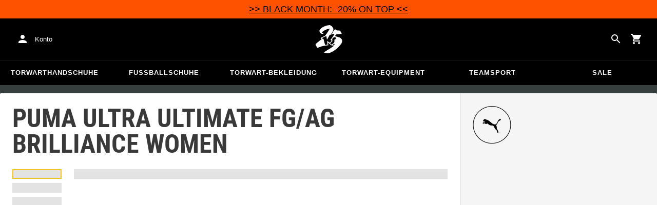

--- FILE ---
content_type: text/html; charset=utf-8
request_url: https://www.keepersport.at/nocken-puma-ultra-ultimate-brilliance-fg-ag-women.html
body_size: 21372
content:
<!DOCTYPE html>
<html lang="de">
<head>

<meta charset="utf-8">
<!-- 
	This website is powered by TYPO3 - inspiring people to share!
	TYPO3 is a free open source Content Management Framework initially created by Kasper Skaarhoj and licensed under GNU/GPL.
	TYPO3 is copyright 1998-2025 of Kasper Skaarhoj. Extensions are copyright of their respective owners.
	Information and contribution at https://typo3.org/
-->



<title>PUMA ULTRA Ultimate FG/AG Brilliance Women - Weiß</title>
<meta name="generator" content="TYPO3 CMS">
<meta name="description" content="KEEPERsport Varan - Adidas Predator - Nike Vapor Grip - Puma evoPower - Uhlsport Eliminator - Sells - Reusch">
<meta name="viewport" content="width=device-width, initial-scale=1">
<meta property="og:title" content="PUMA ULTRA Ultimate FG/AG Brilliance Women - Weiß">
<meta property="og:image" content="https://images.keepersport.net/[base64]">
<meta property="og:type" content="product">
<meta property="og:url" content="https://www.keepersport.at/nocken-puma-ultra-ultimate-brilliance-fg-ag-women.html">
<meta name="twitter:card" content="summary">
<meta name="format-detection" content="telephone=no">
<meta name="apple-mobile-web-app-title" content="KEEPERsport - directly from the ❤️ of goalkeeping">
<meta name="mobile-web-app-capable" content="yes">
<meta name="apple-mobile-web-app-status-bar-style" content="black-translucent">
<meta name="theme-color" content="#222221">
<meta name="og:sitename" content="KEEPERSport">



<style>/*! normalize.css v1.1.3 | MIT License | git.io/normalize */article,aside,details,figcaption,figure,footer,header,hgroup,main,nav,section,summary{display:block}audio,canvas,video{display:inline-block;*display:inline;*zoom:1}audio:not([controls]){display:none;height:0}[hidden]{display:none}button,html,input,select,textarea{font-family:sans-serif}body{margin:0}a:focus{outline:thin dotted}a:active,a:hover{outline:0}h1{font-size:2em;margin:.67em 0}h2{font-size:1.5em;margin:.83em 0}h3{font-size:1.17em;margin:1em 0}h4{font-size:1em;margin:1.33em 0}h5{font-size:.83em;margin:1.67em 0}h6{font-size:.67em;margin:2.33em 0}abbr[title]{border-bottom:1px dotted}b,strong{font-weight:700}blockquote{margin:1em 40px}dfn{font-style:italic}hr{-moz-box-sizing:content-box;box-sizing:content-box;height:0}mark{background:#ff0;color:#000}p,pre{margin:1em 0}code,kbd,pre,samp{font-family:monospace,serif;_font-family:courier new,monospace;font-size:1em}pre{white-space:pre;white-space:pre-wrap;word-wrap:break-word}q{quotes:none}q:after,q:before{content:"";content:none}small{font-size:80%}sub,sup{font-size:75%;line-height:0;position:relative;vertical-align:baseline}sup{top:-.5em}sub{bottom:-.25em}dl,menu,ol,ul{margin:1em 0}dd{margin:0 0 0 40px}menu,ol,ul{padding:0 0 0 40px}nav ol,nav ul{list-style:none;list-style-image:none}img{border:0;-ms-interpolation-mode:bicubic}svg:not(:root){overflow:hidden}figure,form{margin:0}fieldset{border:1px solid silver;margin:0 2px;padding:.35em .625em .75em}legend{border:0;*margin-left:-7px;padding:0;white-space:normal}button,input,select,textarea{font-size:100%;margin:0;vertical-align:baseline;*vertical-align:middle}button,input{line-height:normal}button,select{text-transform:none}button,html input[type=button],input[type=reset],input[type=submit]{-webkit-appearance:button;cursor:pointer;*overflow:visible}button[disabled],html input[disabled]{cursor:default}input[type=checkbox],input[type=radio]{box-sizing:border-box;*height:13px;padding:0;*width:13px}input[type=search]{-webkit-appearance:textfield;-moz-box-sizing:content-box;-webkit-box-sizing:content-box;box-sizing:content-box}button::-moz-focus-inner,input::-moz-focus-inner{border:0;padding:0}textarea{overflow:auto;vertical-align:top}table{border-collapse:collapse;border-spacing:0}input:not([type]),input[type=date],input[type=email],input[type=search],input[type=text]{font-size:16px}form.newsletter select{background-color:#ebedec;border:2px solid #bbbcbc;padding:5px}@font-face{font-display:swap;font-family:Roboto Condensed;font-style:normal;font-weight:700;src:local("RobotoCondensed-Bold"),url(https://static-assets.keepersport.net/dist/38d343e785d493b9a8f9.woff2) format("woff2"),url(https://static-assets.keepersport.net/dist/3f5e8f871230d2b3ddb2.woff) format("woff");unicode-range:u+000-5ff}@font-face{font-display:auto;font-family:Roboto Condensed;font-style:normal;font-weight:700;src:local("RobotoCondensed-Bold"),url(https://static-assets.keepersport.net/dist/4133401e162aa6c282f7.woff2) format("woff2"),url(https://static-assets.keepersport.net/dist/b926b270a0255c69804c.woff) format("woff");unicode-range:u+0370-03ff}html{font-size:62.5%}html body{--spacing:8px;--theme-color:#efc527;--theme-color-text:#fff;--sale-badge-color:#eec528;--sale-badge-font-color:#fff;--new-badge-color:rgba(55,62,62,.8);--preorder-badge-color:rgba(55,62,62,.8);--dark-bg:#1d1d1d;--dark-bg-text:#fff;--text:#393939;--scale:1.25;--fs-xs:calc(var(--fs-sm)/var(--scale));--fs-sm:16px;--fs-md:calc(var(--fs-sm)*var(--scale));--fs-lg:calc(var(--fs-md)*var(--scale));--fs-xl:calc(var(--fs-lg)*var(--scale));--br-sm:2px;--br-md:calc(var(--br-sm)*2);--br-lg:calc(var(--br-md)*2);--fw-normal:400;--fw-bold:600;align-items:stretch;background-color:#373e3e;display:flex;flex-direction:column;font-family:arial,sans-serif;font-size:16px;font-size:1.6rem;font-size:var(--default-font-size);line-height:1.5;--default-spacing:24px;--default-font-size:16px;--mdc-theme-primary:#efc527}html body li,html body ul{list-style-type:none;margin:0;padding:0}html body img{margin:0 auto;max-width:100%}html body.no-scrolling{overflow:hidden}@media(width <= 600px){html body{--default-spacing:12px;--default-font-size:14px}}html body.bare .navigation-wrapper{display:none}@media screen and (width <= 1000px){html body.bare .maincontent-wrapper{margin-top:0}}html body.bare #contact h4{display:none}html body.bare #contact>li{width:auto}html body.bare #contact ul{overflow:hidden}html body.bare #contact ul li{float:left;margin-bottom:0;margin-right:1em;width:auto}a{color:#979ea0}a,a:hover{text-decoration:none}a:hover{color:#b89500}*{box-sizing:border-box}.maincontent-wrapper{flex:1;margin:0 auto;max-width:1500px;max-width:150rem;overflow:hidden;overflow:visible;width:100%}.header-background{background-color:#000;height:91px;left:0;position:absolute;top:0;width:100%}.two-columns{display:-webkit-box;display:-webkit-flex;display:-moz-flex;display:-ms-flexbox;display:flex}.two-columns div:first-child{width:30%}.two-columns div:nth-child(2){padding-left:1em;-webkit-box-flex:1;-webkit-flex:1;-moz-box-flex:1;-moz-flex:1;-ms-flex:1;flex:1}.menu-overlay{background:#373f3e;bottom:0;display:none;left:0;opacity:.5;position:fixed;right:0;top:0;z-index:900}select{background-color:#ebedec;border:2px solid #bbbcbc;padding:8px}body,html{min-height:100vh}.content-page{margin-bottom:20px}.content-page main{margin-left:auto;margin-right:auto;max-width:1500px;max-width:150rem;overflow:hidden;padding:20px}@media screen and (width <= 1000px){.content-page main{padding:24px}}@media screen and (width <= 500px){.content-page main{padding:16px}}table{width:100%}th{text-align:left}td.number,th.number{padding:.3em .5em;text-align:right}.custom-background{background-color:var(--custom-background-color,#fff)}.custom-background a:hover .text,.custom-background b,.custom-background h2{color:var(--custom-highlight-color,#b89500)}main.startpage{margin:0 auto;max-width:1500px;max-width:150rem;min-width:800px;overflow:hidden;padding:2rem}@media screen and (width <= 1000px){main.startpage{min-width:0}}.width-limiter{margin-left:auto;margin-right:auto;max-width:1500px;max-width:150rem;overflow:hidden}.header-wrapper{padding:0 20px}.footer_block_section{margin-left:auto;margin-right:auto;max-width:1500px;max-width:150rem;overflow:hidden;overflow:visible}.navigation-wrapper+.bgwhite,.navigation-wrapper+.maincontent-wrapper{margin-top:20px}@media screen and (width <= 1000px){.navigation-wrapper+.maincontent-wrapper{margin-top:0}}aside{background-color:#fff;margin-left:20px;width:25%}h1{font-family:Roboto Condensed,sans-serif;font-size:50px;margin:0;padding:.8rem 0}h1,h2{font-weight:700;line-height:1.2;text-transform:uppercase}h2{font-size:1.44em;margin-bottom:.5rem;margin-top:0;padding:0}.csc-default h2,.tabcontent h2{font-family:Roboto Condensed,sans-serif;font-size:50px;font-weight:700}@media screen and (width <= 1000px){.csc-default h2,.tabcontent h2{font-size:2.48832rem}}.wide.full{max-width:2500px}.wide.full .csc-default h2.ce-header{line-height:1;margin-left:calc(50vw - 730px)}@media screen and (max-width:1500px){.wide.full .csc-default h2.ce-header{margin-left:20px}}h3{font-size:.875em;margin:0 0 .5em;padding:0;text-transform:uppercase}main{background-color:#fff;color:var(--custom-text-color,#393939)}main.wide{width:100%}main.product-view,main.startpage{background-color:transparent}main .contentwrapper{padding:0 2rem 4rem}main .contentwrapper.nopadding{padding:0}main.full-width{max-width:none;width:auto}main.limited{margin:20px auto;max-width:1500px;max-width:150rem;overflow:hidden}.aspect-ratio-parent{position:relative}.aspect-ratio-parent>*{bottom:0;left:0;object-fit:cover;position:absolute;right:0;top:0}.header-wrapper a,[role=navigation] a{color:#fff}.header-wrapper{background-color:#000;height:50px;left:0;position:static;top:28.8px;width:100%;z-index:1290}.header-wrapper.tall{height:80.64px;transition:none;will-change:height}.header-wrapper.tall .logo{background-image:url(https://static-assets.keepersport.net/dist/82d4dde2fe42e8e4fbfc.svg);transition:none;will-change:margin}@media(width <= 1000px){.header-wrapper.tall{height:96px;position:relative}.header-wrapper.tall .logo{align-self:center;background-image:url(https://static-assets.keepersport.net/dist/82d4dde2fe42e8e4fbfc.svg);background-size:contain;flex:1;height:40px;margin:0 0 0 72px;position:static;width:auto}body:not(.bare) .header-wrapper.tall:after{display:none}body:not(.bare) .header-wrapper.tall .logo{display:block}.header-wrapper.tall .cart-and-search{flex:0 0 auto}.header-wrapper.tall [role=banner]:before{content:"";flex:0 0 auto;width:112px}body .header-wrapper.tall [role=banner]:after,body.bare .header-wrapper.tall [role=banner]:after{display:none}.header-wrapper.tall .navigation-toggle{top:24px}}@media(width <= 600px){.header-wrapper.tall body.tall{height:84px}.header-wrapper.tall body.tall .logo{margin:0 0 0 72px}body .header-wrapper.tall{height:84px}.header-wrapper.tall .navigation-toggle{top:18px}.header-wrapper.tall [role=banner]:before{display:none}.header-wrapper.tall .logo{background-position:0}}@media(width <= 500px){.header-wrapper.tall .navigation-toggle{top:18px}}.header-wrapper+.navigation-wrapper{margin-top:0}@media(width <= 1000px){.header-wrapper{top:0}}[role=banner][role=banner]{overflow:visible}[role=banner]{align-items:center;background-color:transparent;display:flex;font-size:13px;font-size:1.3rem;height:100%;justify-content:flex-start;margin:0 auto;max-width:1500px;max-width:150rem;min-width:800px;overflow:hidden;position:relative}[role=banner] .cart-and-search,[role=banner] .header-contact{flex:1 0}[role=banner] .logo{align-self:stretch;background:url(https://static-assets.keepersport.net/dist/82d4dde2fe42e8e4fbfc.svg) no-repeat 50%;background-size:contain;margin:12.5px 0;order:20;text-indent:-9999px;width:300px}[role=banner] .header-placeholder{float:right;height:40px;position:static;width:40px}[role=banner] .header-contact{align-items:center;display:flex;order:10;overflow:visible}[role=banner] .header-contact>*{float:left}[role=banner] .header-contact a.account-overview-link{align-items:center;background:url(https://static-assets.keepersport.net/dist/329aa165957c349b4ae9.svg) no-repeat 50%;background-position-x:12px;background-position-y:12px;border-radius:4px;display:flex;height:48px;padding-left:48px;padding-right:16px}[role=banner] .header-contact a.account-overview-link:hover{background-color:hsla(0,0%,100%,.133)}[role=banner] .cart-and-search{display:flex;gap:8px;justify-content:flex-end;order:30}[role=banner] .searchbox-wrapper{order:-10}[role=banner] .locale-selector{order:-20}[role=banner] .header-login-basket{align-items:center;display:flex}[role=banner]>*{float:left}body.bare [role=banner]:after{content:"";display:block;flex:1 0;order:30}@media screen and (width <= 1000px){body .header-wrapper,body [role=banner],body.bare .header-wrapper,body.bare [role=banner]{background:none}body .header-wrapper,body.bare .header-wrapper{background-color:#000;height:64px;padding-left:0;padding-right:24px;position:relative}body [role=banner],body.bare [role=banner]{min-width:0;padding:0}body [role=banner] #login-wrapper,body [role=banner] .header-contact a.account-overview-link,body.bare [role=banner] #login-wrapper,body.bare [role=banner] .header-contact a.account-overview-link{display:none}body [role=banner]:after,body.bare [role=banner]:after{color:#fff;content:attr(data-title);display:block;font-family:arial,helvetica,sans-serif;font-size:20px;font-weight:700;left:72px;line-height:64px;max-width:calc(100vw - 168px);overflow:hidden;position:absolute;text-overflow:ellipsis;text-transform:none;top:0;white-space:nowrap}[role=banner] .logo{background-size:40px;height:48px;left:12px;margin-bottom:0;margin-left:-4px;margin-top:0;position:absolute;top:8px;width:48px}[role=banner] .header-contact,body:not(.bare) [role=banner] .logo{display:none}}@media screen and (width <= 500px){body .header-wrapper,body.bare .header-wrapper{height:56px;padding-left:0;padding-right:16px;position:relative}body [role=banner]:after,body.bare [role=banner]:after{left:72px;line-height:56px;max-width:calc(100vw - 168px)}[role=banner] .logo{background-size:40px;height:48px;left:12px;margin-bottom:0;margin-left:-4px;margin-top:0;position:absolute;top:4px;width:48px}}@media screen and (width <= 370px){body [role=banner]:after,body.bare [role=banner]:after{font-size:16px}}@media screen and (device-width <= 320px)and (device-height <= 480px){body [role=banner]:after,body.bare [role=banner]:after{max-width:152px}}.navigation-toggle{display:none}.navigation-wrapper{--direct-links-anchor-padding:9px 32px;--direct-links-flex-direction:row;--direct-links-text-transform:uppercase;background-color:#000;border-top:1px solid hsla(0,0%,100%,.1);color:#fff;margin-bottom:16px;position:relative;-webkit-transition:all .3s ease-out;-moz-transition:all .3s ease-out;-ms-transition:all .3s ease-out;-o-transition:all .3s ease-out;transition:all .3s ease-out;z-index:1010}.navigation-wrapper nav{margin:0 auto;max-width:1500px;max-width:150rem;min-width:800px;overflow:hidden;overflow:visible!important;position:relative;z-index:1100}.navigation-wrapper .navigation{width:100%}.navigation-wrapper .navigation:not(.mobile-only){display:-webkit-box;display:-webkit-flex;display:-moz-flex;display:-ms-flexbox;display:flex}.navigation-wrapper .navigation>li{-webkit-box-flex:1;-webkit-flex:1 0 0px;-moz-box-flex:1;-moz-flex:1 0 0px;-ms-flex:1 0 0px;flex:1 0 0px;padding:0;text-align:center}.navigation-wrapper .navigation>li:not(.mobile-only){display:inline-block}.navigation-wrapper .navigation>li>.menu-item{align-items:center;background:none;border:4px solid transparent;border-left:none;border-right:none;color:inherit;cursor:pointer;display:flex;font-size:13px;font-weight:700;height:48px;justify-content:center;letter-spacing:1px;line-height:14px;padding:9px 1em;text-transform:uppercase}.navigation-wrapper .navigation>li>.menu-item:focus{outline:none}.navigation-wrapper .navigation>li>.menu-item:hover{border-bottom-color:#fff;color:#fff}@media screen and (width <= 1000px){.navigation-wrapper .navigation>li:not(.mobile-only):first-child:before{display:none}.navigation-toggle{background:url(https://static-assets.keepersport.net/dist/4aaa6cc54747c129cc80.svg) 50% no-repeat;border:none;display:block;height:48px;left:12px;margin-left:-4px;position:absolute;text-indent:-9999px;top:9px;width:48px;z-index:2500}.bare .navigation-toggle,.navigation-wrapper{display:none}.navigation-open{overflow:hidden}}@media screen and (width <= 500px){.navigation-toggle{top:5px}.bare .navigation-toggle{display:none}}.mobile-menu{transition:transform .3s ease,opacity .3s ease}body:not(.navigation-open) .mobile-menu{opacity:0;transform:translateX(-100vw)}div.cmpbox div *{font-family:Roboto Condensed,sans-serif}form.newsletter{margin-bottom:20px}form.newsletter .form-row,form.newsletter .inputs,form.newsletter .label,form.newsletter label{margin:0;padding:0}form.newsletter fieldset{margin-bottom:20px}form.newsletter .label,form.newsletter label{color:inherit}form.newsletter input:not([type]),form.newsletter input[type=date],form.newsletter input[type=email],form.newsletter input[type=password],form.newsletter input[type=tel],form.newsletter input[type=text],form.newsletter textarea{background:none;border:none;border-bottom:1px solid #efc527;line-height:1;padding:5px;width:20em}form.newsletter input:not([type]):focus,form.newsletter input[type=date]:focus,form.newsletter input[type=email]:focus,form.newsletter input[type=password]:focus,form.newsletter input[type=tel]:focus,form.newsletter input[type=text]:focus,form.newsletter textarea:focus{background-color:rgba(239,197,39,.25);outline:none}form.newsletter input[type=submit]{--button-color:#b89500;background-color:transparent;background-color:#d3d3d3;background-image:none;background-repeat:no-repeat;background-size:24px 24px;border:none;border-radius:2px;color:var(--button-color);color:#fff;color:#000;cursor:pointer;display:inline-block;font-size:13px;font-weight:700;line-height:36px;margin:0;min-width:64px;overflow:hidden;padding:0 8px;position:relative;text-align:center;text-overflow:ellipsis;text-transform:uppercase;-webkit-transition:padding-left .3s;-moz-transition:padding-left .3s;-ms-transition:padding-left .3s;-o-transition:padding-left .3s;transition:padding-left .3s;white-space:nowrap}form.newsletter input[type=submit]:hover{background-color:rgba(238,196,40,.08)}form.newsletter input[type=submit]:after{bottom:-12px;left:0;position:absolute;right:0;top:-12px}form.newsletter input[type=submit]:hover{background-color:#e0e0e0;color:#000}form.newsletter input[type=submit].loading{padding-left:36px;position:relative}form.newsletter input[type=submit].loading:before{background:url(https://static-assets.keepersport.net/dist/4d95933912ee627d363f.svg) no-repeat 50%;background-size:20px;content:"";display:block;height:36px;left:0;margin-right:6px;position:absolute;top:0;width:36px}form.newsletter input[type=submit][disabled]{background:#353535;background:-moz-linear-gradient(top,#4c4c4c 0,#1d1d1d 100%);background:-webkit-gradient(linear,left top,left bottom,color-stop(0,#4c4c4c),color-stop(100%,#1d1d1d));background:-webkit-linear-gradient(top,#4c4c4c,#1d1d1d);background:-o-linear-gradient(top,#4c4c4c 0,#1d1d1d 100%);background:-ms-linear-gradient(top,#4c4c4c 0,#1d1d1d 100%);background:linear-gradient(180deg,#4c4c4c 0,#1d1d1d);opacity:.5}form.newsletter .error-bubble{margin-bottom:0;margin-top:10px;padding:5px}form.newsletter .error-bubble:after{border-bottom-width:7px;border-top-width:0;bottom:auto;left:5px;top:-7px}form.newsletter .form-row{margin-bottom:1.15em}form.newsletter .form-row.no-label .inputs{margin-left:0}form.newsletter .inputs,form.newsletter .label,form.newsletter label{float:none;text-align:left;width:auto}form.newsletter .form-row.submit,form.newsletter .inputs,form.newsletter .label,form.newsletter label{padding:.3em}form.newsletter .label,form.newsletter label{margin:0;padding-bottom:0}form.newsletter input:not([type]),form.newsletter input[type=date],form.newsletter input[type=email],form.newsletter input[type=password],form.newsletter input[type=tel],form.newsletter input[type=text],form.newsletter textarea{background-color:#ebedec;border:2px solid #bbbcbc;max-width:100%;width:50ch}form.newsletter input:not([type]):focus,form.newsletter input[type=date]:focus,form.newsletter input[type=email]:focus,form.newsletter input[type=password]:focus,form.newsletter input[type=tel]:focus,form.newsletter input[type=text]:focus,form.newsletter textarea:focus{background-color:#ebedec}form.newsletter.loading{position:relative}form.newsletter.loading>*{filter:grayscale(1)}form.newsletter.loading:before{background:hsla(0,0%,100%,.5) url(https://static-assets.keepersport.net/dist/31fe8cd756e912b2a0bd.svg) no-repeat 50%;bottom:0;content:"";display:block;left:0;position:absolute;right:0;top:0;z-index:1100}form.newsletter .newsletter-ajax-hide{display:none}.footer_block.first{background-color:#efc527;color:#000;padding:10px 20px}.footer-newsletter{display:-webkit-box;display:-webkit-flex;display:-moz-flex;display:-ms-flexbox;display:flex;padding:0;-webkit-box-align:center;-ms-flex-align:center;-webkit-align-items:center;-moz-align-items:center;align-items:center}.footer-newsletter.loading{position:relative}.footer-newsletter.loading>*{filter:grayscale(1)}.footer-newsletter.loading:before{background:hsla(0,0%,100%,.5) url(https://static-assets.keepersport.net/dist/31fe8cd756e912b2a0bd.svg) no-repeat 50%;bottom:0;content:"";display:block;left:0;position:absolute;right:0;top:0;z-index:1100}.footer-newsletter *{display:inline-block}.footer-newsletter>*{margin-right:1ch}.footer-newsletter .newsletter-info{display:block;-webkit-box-ordinal-group:1000;-webkit-order:999;-moz-order:999;-ms-flex-order:999;order:999}.footer-newsletter label{margin-bottom:0;padding-bottom:0}.footer-newsletter input[type=email]{background:none;background-color:#ebedec;background-color:#1d1d1d;border:2px solid transparent;color:#fff;line-height:1;padding:5px}.footer-newsletter input[type=email]:focus{background-color:rgba(239,197,39,.25);background-color:#ebedec;outline:none}.footer-newsletter input[type=email] a:hover{color:#fff85f}.footer-newsletter input[type=email]:focus{background-color:#151515}.footer-newsletter input[type=submit]{--button-color:#b89500;background-color:transparent;background-color:#d3d3d3;background-image:none;background-repeat:no-repeat;background-size:24px 24px;border:none;border-radius:2px;color:var(--button-color);color:#fff;color:#000;cursor:pointer;display:inline-block;font-size:13px;font-weight:700;line-height:36px;min-width:64px;overflow:hidden;padding:0 8px;position:relative;text-align:center;text-overflow:ellipsis;text-transform:uppercase;-webkit-transition:padding-left .3s;-moz-transition:padding-left .3s;-ms-transition:padding-left .3s;-o-transition:padding-left .3s;transition:padding-left .3s;white-space:nowrap}.footer-newsletter input[type=submit]:hover{background-color:rgba(238,196,40,.08)}.footer-newsletter input[type=submit]:after{bottom:-12px;left:0;position:absolute;right:0;top:-12px}.footer-newsletter input[type=submit]:hover{background-color:#e0e0e0;color:#000}.footer-newsletter input[type=submit].loading{padding-left:36px;position:relative}.footer-newsletter input[type=submit].loading:before{background:url(https://static-assets.keepersport.net/dist/4d95933912ee627d363f.svg) no-repeat 50%;background-size:20px;content:"";display:block;height:36px;left:0;margin-right:6px;position:absolute;top:0;width:36px}.footer-newsletter input[type=submit][disabled]{background:#353535;background:-moz-linear-gradient(top,#4c4c4c 0,#1d1d1d 100%);background:-webkit-gradient(linear,left top,left bottom,color-stop(0,#4c4c4c),color-stop(100%,#1d1d1d));background:-webkit-linear-gradient(top,#4c4c4c,#1d1d1d);background:-o-linear-gradient(top,#4c4c4c 0,#1d1d1d 100%);background:-ms-linear-gradient(top,#4c4c4c 0,#1d1d1d 100%);background:linear-gradient(180deg,#4c4c4c 0,#1d1d1d);opacity:.5}footer{background-color:#1d1d1d;clear:both;color:#fff;font-size:12px;font-size:1.2rem}footer a:hover{color:#fff85f}footer div a{color:#fff;text-decoration:none}footer h4{font-size:18px;font-size:1.8rem;font-weight:400;margin:0 0 1.8rem 2.5rem;padding:0}footer ul{margin:0;padding:0}footer .footer_block{border-top:1px solid #979ea0;clear:left;padding:1.8rem 0 2rem}footer .footer_block.first form .newsletter-info .newsletter-ajax-hide{display:none}footer .footer_block_section{margin:auto;overflow:visible}footer .footer_block_section>*{float:left;width:20%}footer .footer_block_section li{list-style-type:none}footer .footer_block_section li ul li{margin:0 0 .5rem;padding-left:2.5rem;width:100%}footer .footer_block_section li ul li.phone{background:transparent url(https://static-assets.keepersport.net/dist/7a1af4c17fb487b0013a.svg) no-repeat 5px;background-size:contain}footer .footer_block_section li ul li.email{background:transparent url(https://static-assets.keepersport.net/dist/14b3af13f9ef1d7b4913.svg) no-repeat 5px;background-size:contain}footer .footer_block_section li ul li.delivery{background:transparent url(https://static-assets.keepersport.net/dist/e3d084a126e6f6361871.svg) no-repeat 5px;background-size:contain}footer .footer_block_section li ul li.payment{background:transparent url(https://static-assets.keepersport.net/dist/ebdae9ee1550a7bc902c.svg) no-repeat 5px;background-size:contain}footer .footer_block_section li ul li.whatsapp{background:transparent url([data-uri]) no-repeat 5px;background-size:contain}footer .footer_block_section li ul li.launch-intercom{background:transparent url(https://static-assets.keepersport.net/dist/da06a4de9eaa4b5c5ace.svg) no-repeat 5px;background-size:contain}footer .footer_block_section li ul.socialmedia{padding-left:2.5rem;width:150px;width:15rem}footer .footer_block_section li ul.socialmedia li{float:left;margin:0 1.3rem 1.3rem 0;padding:0;width:auto}footer .footer_block_section li ul.socialmedia li a{display:block;height:26px;height:2.6rem;text-indent:-60000px;width:26px;width:2.6rem}footer .footer_block_section li ul.socialmedia li .facebook{background-image:url(https://static-assets.keepersport.net/dist/ac304cb9249a3d3c122e.svg)}footer .footer_block_section li ul.socialmedia li .youtube{background-image:url(https://static-assets.keepersport.net/dist/58f3bc23faa6c329af42.svg)}footer .footer_block_section li ul.socialmedia li .instagram{background-image:url(https://static-assets.keepersport.net/dist/e6ce1e180878944875cd.svg)}footer .footer_block_section li ul.socialmedia li .tiktok{background-image:url(https://static-assets.keepersport.net/dist/255d7bb0d8ce4e7da829.svg)}footer .footer_final_block{background-color:#000;border-top:1px solid #979ea0;padding:2.2rem 0}footer .agbmenu{float:right;list-style:none;margin:0;padding:0}footer .agbmenu li{display:inline-block}footer .agbmenu li a{padding-right:2.5rem}footer .country-link{-webkit-align-self:center;-moz-align-self:center;float:right;font-size:13px;font-size:1.3rem;-ms-flex-item-align:center;align-self:center;background-repeat:no-repeat;background-size:contain;color:#fff;display:block;height:14px;line-height:14px;padding:0 0 0 30px;position:relative}footer .country-link:hover{color:#efc527}footer .country-link.country-hu{background-image:url(https://static-assets.keepersport.net/dist/e404d718cffb5bd06467.svg)}footer .country-link.country-de{background-image:url(https://static-assets.keepersport.net/dist/adc6c9b3594fb2f4a4df.svg)}footer .country-link.country-it{background-image:url(https://static-assets.keepersport.net/dist/08db2cd122d5f99494dd.svg)}footer .country-link.country-fr{background-image:url(https://static-assets.keepersport.net/dist/0313c7eacb9633130ffb.svg)}footer .country-link.country-cz{background-image:url(https://static-assets.keepersport.net/dist/5a24757d105fbe7a4e81.svg)}footer .country-link.country-pl{background-image:url(https://static-assets.keepersport.net/dist/2b5541c54505328dbc1b.svg)}footer .country-link.country-ch{background-image:url(https://static-assets.keepersport.net/dist/55323a0680e7c5ff735b.svg)}footer .country-link.country-nl{background-image:url(https://static-assets.keepersport.net/dist/874fbf1b360bed6592fc.svg)}footer .country-link.country-hr{background-image:url(https://static-assets.keepersport.net/dist/bca499f7170de072e4c4.svg)}footer .country-link.country-si{background-image:url(https://static-assets.keepersport.net/dist/20c519b47c8f647e7f08.svg)}footer .country-link.country-uk{background-image:url(https://static-assets.keepersport.net/dist/84d4bb24d2a1a5891e0d.svg)}footer .country-link.country-sk{background-image:url(https://static-assets.keepersport.net/dist/11ccabc61bfafb47ca27.svg)}footer .country-link.country-at{background-image:url(https://static-assets.keepersport.net/dist/d9c6c6ac800a2ecd563e.svg)}footer .country-link.country-be{background-image:url(https://static-assets.keepersport.net/dist/e9ec217e871f35fdde13.svg)}footer .country-link.country-net{background-image:url(https://static-assets.keepersport.net/dist/65495a54a189808cd8ea.png)}footer .country-link.country-gr{background-image:url(https://static-assets.keepersport.net/dist/969458b727378ff7b215.svg)}@media screen and (width <= 1000px){footer .footer_block_section li ul li.delivery,footer .footer_block_section li ul li.email,footer .footer_block_section li ul li.launch-intercom,footer .footer_block_section li ul li.payment,footer .footer_block_section li ul li.phone,footer .footer_block_section li ul li.skype,footer .footer_block_section li ul li.whatsapp{background-size:14.4px;margin-left:-24px;padding-left:24px}footer #contact>:nth-child(5) a,footer h4 a{line-height:24px;text-decoration:underline}footer .footer_block_section{display:block;overflow:visible}footer .footer_block_section>*{clear:both;float:none;margin-bottom:24px;width:auto}footer *,footer .footer_block_section li ul li,footer h4{margin:0;padding:0}footer .footer_block,footer .footer_final_block{padding:24px}footer #contact>:nth-child(3),footer #contact>:nth-child(4),footer .footer_block:nth-child(3) .footer_block_section>:nth-child(2){margin-bottom:0}footer #contact>:nth-child(3) h4,footer #contact>:nth-child(4) h4,footer .footer_block:nth-child(3) .footer_block_section>:nth-child(2) h4{font-size:inherit}footer #contact>:nth-child(3) ul,footer #contact>:nth-child(4) ul,footer .footer_block:nth-child(3) .footer_block_section>:nth-child(2) ul{display:none}footer #contact>:first-child,footer #contact>:nth-child(2){clear:none;float:left;width:50%}footer #contact>:nth-child(3){clear:left}footer #contact>:nth-child(5){margin-bottom:0}footer #contact>:nth-child(5) h4{display:none}footer .footer_block{overflow:hidden}footer .footer_block:nth-child(2){padding-bottom:0}footer .footer_block:nth-child(3){border-top:0;padding-top:0}footer .footer_block:nth-child(3) .footer_block_section{display:-webkit-box;display:-webkit-flex;display:-moz-flex;display:-ms-flexbox;display:flex;-webkit-box-direction:normal;-webkit-box-orient:vertical;-webkit-flex-direction:column;-moz-flex-direction:column;-ms-flex-direction:column;flex-direction:column}footer .footer_block:nth-child(3) .footer_block_section>:first-child{-webkit-box-ordinal-group:2;-webkit-order:1;-moz-order:1;-ms-flex-order:1;margin-bottom:0;order:1}footer .footer_block:nth-child(3) .footer_block_section>:first-child h4{display:none}footer .footer_block:nth-child(3) .footer_block_section>:nth-child(2){-webkit-box-ordinal-group:1;-webkit-order:0;-moz-order:0;-ms-flex-order:0;margin-bottom:24px;order:0}footer .footer_block:nth-child(3) .footer_block_section>:nth-child(3),footer .footer_block:nth-child(3) .footer_block_section>:nth-child(4),footer .footer_block:nth-child(3) .footer_block_section>:nth-child(5){display:none}footer .footer_block_section li ul.socialmedia{overflow:hidden;padding-left:0;width:auto}footer .footer_block_section li ul.socialmedia li{margin-bottom:0}footer .newsletter-info{display:none}footer .footer-newsletter{display:-webkit-box;display:-webkit-flex;display:-moz-flex;display:-ms-flexbox;display:flex;-webkit-flex-wrap:wrap;-moz-flex-wrap:wrap;-ms-flex-wrap:wrap;flex-wrap:wrap;padding-left:0;padding-right:0}footer .footer-newsletter>*{margin:0}footer .footer-newsletter input[type=email]{margin-right:1ch}footer label[for=newsletter-subscribe]{display:block;width:100%}footer #countrySelector{float:none;margin-bottom:0}footer .agbmenu{float:none;margin-top:24px}.bare footer .footer_block_section li ul li.email,.bare footer .footer_block_section li ul li.skype{margin-left:0}}@media screen and (width <= 500px){footer #contact>:first-child,footer #contact>:nth-child(2){float:none;width:auto}}</style>
<style>input:not([type]),input[type=date],input[type=email],input[type=search],input[type=text]{font-size:16px}.header-deals{background-color:#d83958;color:#fff;display:none;font-family:Impact,sans-serif;font-size:1.1em;padding:5px;text-align:center}.header-deals a{color:inherit;text-decoration:underline}.header-deals.show{display:block}.header-deals .mobile{display:none}@media(width <= 1000px){.header-deals .dtop{display:none}.header-deals .mobile{display:block}}</style>
<style>#header-deal-691577212e155 { background-color: #ff5200;}
#header-deal-691577212e155 { color: #000000;}</style>
<style>input:not([type]),input[type=date],input[type=email],input[type=search],input[type=text]{font-size:16px}.product-view .tabs{background:#fff;color:#fff;color:#000;display:flex;font-size:14px;font-weight:700;padding-left:20px;text-transform:uppercase}.product-view .tabs section{align-items:center;border-bottom:2px solid transparent;box-sizing:border-box;color:inherit;cursor:pointer;display:flex;display:flex!important;flex:0 0 auto;height:48px;justify-content:center;max-width:264px;min-width:160px;opacity:.7;padding:2px 12px 0;text-align:center}@media screen and (max-width:1000px){.product-view .tabs section{flex:1 0 auto;min-width:72px}}.product-view .tabs section.active{border-bottom-color:var(--indicator-color,#b89500);opacity:1}.product-view .tabs section.active h2{background:none}.product-view .tabs h2{background:none;color:inherit;font-family:inherit;font-size:inherit;font-weight:inherit;margin:0;overflow:hidden;padding:0;text-overflow:ellipsis}.product-view .tabs .tabcontent{display:none}article.tabs{margin-top:20px;position:relative;-webkit-box-align:stretch;-ms-flex-align:stretch;-webkit-align-items:stretch;-moz-align-items:stretch;align-items:stretch;font-size:.8333333333em;font-weight:700;overflow:hidden;text-transform:uppercase}article.tabs>*{float:left}article.tabs section h2{background:#353535;background:-moz-linear-gradient(top,#4c4c4c 0,#1d1d1d 100%);background:-webkit-gradient(linear,left top,left bottom,color-stop(0,#4c4c4c),color-stop(100%,#1d1d1d));background:-webkit-linear-gradient(top,#4c4c4c,#1d1d1d);background:-o-linear-gradient(top,#4c4c4c 0,#1d1d1d 100%);background:-ms-linear-gradient(top,#4c4c4c 0,#1d1d1d 100%);background:linear-gradient(180deg,#4c4c4c 0,#1d1d1d);color:#fff;cursor:pointer;display:block;font-size:inherit;font-weight:inherit;margin:0 .5em 0 0;padding:.8rem 2rem;text-transform:inherit}article.tabs section h2:hover{color:#b89500}article.tabs section.active h2{background:#fff;color:#b89500}.related-articles-tabs-content{min-height:330px}.product-view .tab-stage h2{font-size:inherit}.tab-stage{background-color:#fff;overflow-x:auto;position:relative}.tab-stage .tabcontent{display:none;padding:20px}@media screen and (width <= 1000px){.tab-stage .tabcontent{padding:24px}}@media screen and (width <= 500px){.tab-stage .tabcontent{padding:16px}}.tab-stage .tabcontent p{margin-bottom:2.2rem;margin-top:0}.tab-stage .tabcontent.active{display:block}.tab-stage .tabcontent.max-width{max-width:700px}.tab-stage .tabcontent.video-tab{padding:0}.tab-stage .tabcontent .instagram-video-container{height:0;overflow:hidden;padding-bottom:120%;padding-top:30px}.tab-stage .tabcontent .instagram-video-container embed,.tab-stage .tabcontent .instagram-video-container iframe,.tab-stage .tabcontent .instagram-video-container object{height:100%;left:0;position:absolute;top:0;width:100%}.text-container ul{margin:2.2rem 0}.text-container ul li{list-style:disc inside}@media screen and (width <= 1000px){.product-view .tabs{color:#fff;color:#000;display:flex;font-size:14px;font-weight:700;justify-content:flex-start;overflow:auto;padding-left:0;text-transform:uppercase;white-space:nowrap}}.loadbeeTabContent{background-color:#fff;margin-top:20px;padding-top:20px}.loadbeeTabContent:empty{display:none}.product-overview{--detail-width:calc(var(--spacing)*48);--gap:calc(var(--spacing)*3);background-color:#fff;border-radius:2px;display:grid;grid-template-areas:". .      . details" ". title  . details" ". .      . details" ". images . details" ". .      . details";grid-template-columns:var(--gap) 1fr var(--gap) auto;grid-template-rows:var(--gap) auto var(--gap) auto var(--gap);position:relative}@media(width <= 1200px){.product-overview{--detail-width:calc(var(--spacing)*32)}}@media(width <= 715px){.product-overview{--gap:calc(var(--spacing)*2);grid-template-areas:".      .       .     " "images images  images" ".      .       .     " ".      title   .     " ".      .       .     " ".      details .     " ".      .       .     ";grid-template-columns:var(--gap) auto var(--gap);grid-template-rows:var(--gap) auto var(--gap) auto var(--gap) auto var(--gap)}}.product-overview .product-title{align-items:center;display:flex;font-size:50px;grid-area:title;line-height:1;margin:0;padding:0}.product-overview .product-title>*{margin-left:1ch}.product-overview .product-detail-info{background-color:rgba(0,0,0,.039);border-left:1px solid rgba(0,0,0,.133);color:#979ea0;font-size:14px;font-size:1.4rem;font-size:.875em;grid-area:details;padding:var(--gap);position:relative;width:var(--detail-width)}.product-overview .product-detail-info .product-icon-wrapper{margin-bottom:2rem}.product-overview .product-detail-info .product-icon-wrapper span{visibility:visible}.product-overview .product-detail-info .product-icon-wrapper span.preorder,.product-overview .product-detail-info .product-icon-wrapper span.sale{display:none}.product-overview .product-detail-info .itemnumber,.product-overview .product-detail-info .listPrice{color:#000;line-height:21px;line-height:2.1rem}.product-overview .product-detail-info .article-questions{display:block;margin-bottom:.5rem;padding-left:2.3rem;position:relative}.product-overview .product-detail-info .article-questions:before{background:url([data-uri]) no-repeat 50% 50%;background-size:contain;content:"";display:block;height:16px;height:1.6rem;left:0;position:absolute;top:0;width:16px;width:1.6rem}.product-overview .product-detail-info .article-graduated-prices.sale .discount{color:#eec528}.product-overview .product-detail-info .product-detail-wrapper{display:flex;flex-direction:column;gap:calc(var(--spacing)*2)}.product-overview .product-detail-info .product-detail-wrapper.loading{position:relative}.product-overview .product-detail-info .product-detail-wrapper.loading>*{filter:grayscale(1)}.product-overview .product-detail-info .product-detail-wrapper.loading:before{background:hsla(0,0%,100%,.5) url(https://static-assets.keepersport.net/dist/31fe8cd756e912b2a0bd.svg) no-repeat 50%;bottom:0;content:"";display:block;left:0;position:absolute;right:0;top:0;z-index:1100}.product-overview .product-detail-info .product-detail-wrapper .set{line-height:25px;margin:15px 0}.product-overview .product-detail-info .product-detail-wrapper .set span{color:#000;display:block;font-weight:700}.product-overview .product-detail-info .product-detail-wrapper .set a:hover{color:#000;font-weight:700}.product-overview .product-badge{align-items:center;background-color:rgba(55,62,62,.8);border-radius:50%;color:#fff;display:inline-flex;flex:0 0 auto;font-size:16.4210526316px;font-weight:700;height:48px;justify-content:center;text-align:center;text-transform:uppercase;width:48px}.product-overview .sale-badge{background-color:rgba(238,197,40,.8)}.product-overview .pre-order-badge{font-size:.7em}.product-overview .images,.product-overview .slots{grid-area:images;min-width:0}.product-overview .images>*,.product-overview .slots>*{min-width:0}@media screen and (width <= 715px){.product-overview h1.product-title{font-size:var(--fs-md);position:relative;text-transform:inherit}.product-overview h1.product-title .product-icon{bottom:-10px;left:auto;position:absolute;right:10px;top:auto}.product-overview .slot-article .product-detail-info .itemnumber,.product-overview .slot-article .product-detail-info .price-info-wrapper{display:none}.product-overview .product-detail-info{background:none;border:none;padding:0}.bundle-product-page .related-articles-slider.tabs,.bundle-product-page .related-articles-tabs-content{display:none}}@media(width <= 715px){.product-page[data-product-type=bundle]{--image-slider-display:none}}.add-to-cart .variant{display:block}.add-to-cart .variant:not(.active) .variant-options{display:none}</style>
<style>.product-brand{margin-bottom:10px}.product-brand img{display:block;-webkit-filter:invert(1);filter:invert(1);height:auto;margin:0;max-width:100%}@media screen and (width <= 500px){.product-brand{display:none}}</style>





<link rel="manifest" href="/dist/pwa-manifest.json" crossorigin="use-credentials" />
<link rel="icon" href="/favicon/favicon.ico" type="image/x-icon" />
<meta name="theme-color" content="#ffffff" />
<meta name="msapplication-TileColor" content="#efc527" />
<meta name="msapplication-TileImage" content="/favicon/ms-icon-144x144.png" />
<link rel="icon" href="/favicon/android-icon-192x192.png" type="image/png" sizes="192x192" />
<link rel="icon" href="/favicon/favicon-32x32.png" type="image/png" sizes="32x32" />
<link rel="icon" href="/favicon/favicon-96x96.png" type="image/png" sizes="96x96" />
<link rel="icon" href="/favicon/favicon-16x16.png" type="image/png" sizes="16x16" />
<link rel="apple-touch-icon" href="/favicon/apple-icon-57x57.png" sizes="57x57" />
<link rel="apple-touch-icon" href="/favicon/apple-icon-60x60.png" sizes="60x60" />
<link rel="apple-touch-icon" href="/favicon/apple-icon-72x72.png" sizes="72x72" />
<link rel="apple-touch-icon" href="/favicon/apple-icon-76x76.png" sizes="76x76" />
<link rel="apple-touch-icon" href="/favicon/apple-icon-114x114.png" sizes="114x114" />
<link rel="apple-touch-icon" href="/favicon/apple-icon-120x120.png" sizes="120x120" />
<link rel="apple-touch-icon" href="/favicon/apple-icon-144x144.png" sizes="144x144" />
<link rel="apple-touch-icon" href="/favicon/apple-icon-152x152.png" sizes="152x152" />
<link rel="apple-touch-icon" href="/favicon/apple-icon-180x180.png" sizes="180x180" />
<link rel="preload" href="https://www.googletagmanager.com/gtm.js?id=GTM-NHXP8D7Z" as="script">
<link rel="preload" href="https://static-assets.keepersport.net/dist/init.b4b1d82df7963fec6f2f.js" as="script">

<link rel="alternate" hreflang="de-AT" href="https://www.keepersport.at/nocken-puma-ultra-ultimate-brilliance-fg-ag-women.html">
<link rel="alternate" hreflang="nl-BE" href="https://www.keepersport.be/noppen-puma-ultra-ultimate-brilliance-fg-ag-women.html">
<link rel="alternate" hreflang="fr-BE" href="https://www.keepersport.be/fr-be/terrain-sec-fg-puma-ultra-ultimate-brilliance-fg-ag-women.html">
<link rel="alternate" hreflang="cs-CZ" href="https://www.keepersport.cz/lisovky-puma-ultra-ultimate-brilliance-fg-ag-women.html">
<link rel="alternate" hreflang="fr-FR" href="https://www.keepersport.fr/terrain-sec-fg-puma-ultra-ultimate-brilliance-fg-ag-women.html">
<link rel="alternate" hreflang="de-DE" href="https://www.keepersport.de/nocken-puma-ultra-ultimate-brilliance-fg-ag-women.html">
<link rel="alternate" hreflang="hr-HR" href="https://www.keepersport.hr/tvrdi-tereni-fg-puma-ultra-ultimate-brilliance-fg-ag-women.html">
<link rel="alternate" hreflang="hu-HU" href="https://www.keepersport.hu/stoplis-puma-ultra-ultimate-brilliance-fg-ag-women.html">
<link rel="alternate" hreflang="en-US" href="https://www.keepersport.net/studs-puma-ultra-ultimate-brilliance-fg-ag-women.html">
<link rel="alternate" hreflang="x-default" href="https://www.keepersport.net/el-gr/studs-puma-ultra-ultimate-brilliance-fg-ag-women.html">
<link rel="alternate" hreflang="el-GR" href="https://www.keepersport.net/el-gr/studs-puma-ultra-ultimate-brilliance-fg-ag-women.html">
<link rel="alternate" hreflang="it-IT" href="https://www.keepersport.it/terreni-duri-fg-puma-ultra-ultimate-brilliance-fg-ag-women.html">
<link rel="alternate" hreflang="nl-NL" href="https://www.keepersport.nl/noppen-puma-ultra-ultimate-brilliance-fg-ag-women.html">
<link rel="alternate" hreflang="pl-PL" href="https://www.keepersport.pl/studs-puma-ultra-ultimate-brilliance-fg-ag-women.html">
<link rel="alternate" hreflang="sk-SK" href="https://www.keepersport.sk/kopacky-lisovane-puma-ultra-ultimate-brilliance-fg-ag-women.html">
<link rel="alternate" hreflang="sl-SI" href="https://www.keepersport.si/trde-podlage-fg-puma-ultra-ultimate-brilliance-fg-ag-women.html">
<link rel="alternate" hreflang="de-CH" href="https://www.keepersport.ch/nocken-puma-ultra-ultimate-brilliance-fg-ag-women.html">
<link rel="alternate" hreflang="fr-CH" href="https://www.keepersport.ch/fr-ch/terrain-sec-fg-puma-ultra-ultimate-brilliance-fg-ag-women.html">
<link rel="alternate" hreflang="it-CH" href="https://www.keepersport.ch/it-ch/terreni-duri-fg-puma-ultra-ultimate-brilliance-fg-ag-women.html">
<link rel="alternate" hreflang="en-GB" href="https://www.keepersport.co.uk/studs-puma-ultra-ultimate-brilliance-fg-ag-women.html">
<link rel="canonical" href="https://www.keepersport.at/nocken-puma-ultra-ultimate-brilliance-fg-ag-women.html">
<meta name="robots" content="noindex">
</head>
<body>
<div data-graphql-endpoint="https://www.keepersport.at/graphql"></div>


<div data-sentry-dsn="https://163a55722908dc62d69b9d8d756cdab2@sentry.keepersport.at/2" data-sentry-options="{&quot;environment&quot;:&quot;production&quot;,&quot;replaysOnErrorSampleRate&quot;:0.1,&quot;replaysSessionSampleRate&quot;:0.1,&quot;tracesSampleRate&quot;:0.1,&quot;release&quot;:&quot;b52cd23042559ad9dcaf54e2465a837173ac73b6&quot;}"></div><script type="application/json" class="static-routes">{"add-to-cart":"\/add-to-cart","checkout":"https:\/\/www.keepersport.at\/cart.html","process-payment":"https:\/\/www.keepersport.at\/cart.html?tx_ksbasket_basketonepagecheckout%5Baction%5D=processPayment&tx_ksbasket_basketonepagecheckout%5Bcontroller%5D=ProcessPayment&cHash=3551e8d410e7084fd2766f6a9bcdadd9","homepage":"https:\/\/www.keepersport.at\/","login":"https:\/\/www.keepersport.at\/customer.html","address-book":"https:\/\/www.keepersport.at\/customer\/profil-bearbeiten.html?tx_ksbasket_editprofile%5Baction%5D=addressBook&tx_ksbasket_editprofile%5Bcontroller%5D=AddressBook&cHash=f43c68303f7a41bf679e4f56800e0919","edit-profile":"https:\/\/www.keepersport.at\/customer\/profil-bearbeiten.html?tx_ksbasket_editprofile%5Baction%5D=editProfile&tx_ksbasket_editprofile%5Bcontroller%5D=EditProfile&cHash=94de5adb63e700a9e86782a874a6ba7a","approve-paypal-payment":"https:\/\/www.keepersport.at\/?tx_ksbasket_paypalpayment%5Baction%5D=handleOrderApprove&tx_ksbasket_paypalpayment%5Bcontroller%5D=PayPalPayment&type=4393&cHash=f4ed429279878528ae2b88dbd578297d","approve-stripe-payment":"https:\/\/www.keepersport.at\/cart?tx_ksbasket_stripepaymentrequest%5Baction%5D=setPaymentResponse&tx_ksbasket_stripepaymentrequest%5Bcontroller%5D=StripePaymentRequest&type=322321&cHash=ddd66bc944b98a9a0c827462aed0bb25","my_orders":"https:\/\/www.keepersport.at\/customer\/meine-bestellungen.html","graphql":"https:\/\/www.keepersport.at\/graphql","image-upload":"https:\/\/www.keepersport.at\/print-image.html","privacy-policy":"https:\/\/www.keepersport.at\/privacy.html","terms-and-conditions":"https:\/\/www.keepersport.at\/agb.html","support":"https:\/\/www.keepersport.at\/service-support\/hilfe.html","uk-tariff":"https:\/\/www.keepersport.at\/ho-soccer-goalkeepergloves-2023.html","typo3-sitemap":"https:\/\/www.keepersport.at\/?type=1533906435","account-overview":"https:\/\/www.keepersport.at\/customer\/account-overview.html"}</script><div data-init="module/catalog/product/bundle/bundle-links" style="display: none"></div><div class="page-wrapper" data-page-id="5120" style="--custom-text-alignment: left;--custom-flexbox-alignment: flex-start;"><div class="header-deals show" id="header-deal-691577212e155"><div class="dtop"><a href="/shop/selection/2025bf120prozontop.html">&gt;&gt; BLACK MONTH: -20% ON TOP &lt;&lt;</a></div><div class="mobile"><a href="/shop/selection/2025bf120prozontop.html">&gt;&gt; BLACK MONTH: -20% ON TOP &lt;&lt;</a></div></div><div class="header-wrapper tall"><header
        role="banner"
        data-title=""
    ><div class="header-contact"><a class="account-overview-link" title="Konto" href="https://www.keepersport.at/customer/account-overview.html">
    Konto
</a></div><a class="logo" title="Home" href="https://www.keepersport.at/">
    Home
</a><div class="cart-and-search"><div
    data-init="module/page/search"
    data-translations="{&quot;product-search.show-all-results&quot;:&quot;Alle Ergebnisse anzeigen&quot;,&quot;product-search.no-results&quot;:&quot;Keine Ergebnisse.&quot;}"
><div class="header-placeholder"></div></div><div
                data-init="module/cart/mini/mini-cart"
                data-strings="{&quot;checkout.tariff.confirmation.accept-label&quot;:&quot;placeholder&quot;,&quot;checkout.tariff.confirmation.header&quot;:&quot;placeholder&quot;,&quot;checkout.tariff.confirmation.message&quot;:&quot;placeholder&quot;,&quot;editCart&quot;:&quot;bearbeiten&quot;,&quot;empty&quot;:&quot;Dein Warenkorb ist leer!&quot;,&quot;free-giveaway.action-required&quot;:&quot;W\u00e4hle deine Gr\u00f6\u00dfe &amp; hol dir dein Geschenk! \ud83c\udf81&quot;,&quot;free-giveaway.confirmed-in-cart&quot;:&quot;\ud83c\udf89 Gl\u00fcckwunsch! Dein Gratis-Produkt ist im Warenkorb.&quot;,&quot;free-giveaway.options-label&quot;:&quot;Gr\u00f6\u00dfe&quot;,&quot;goToCheckout&quot;:&quot;Zur Kasse&quot;,&quot;grandTotal&quot;:&quot;Gesamt (Inkl. MwSt.)&quot;,&quot;header&quot;:&quot;Dein Warenkorb&quot;,&quot;next-shipping-threshold&quot;:&quot;Dir fehlen noch {requiredAdditionalAmount} um {savings} zu sparen und deine Versandkosten auf {nextAmount} zu senken.&quot;,&quot;minicart.free-shipping&quot;:&quot;Versandkostenfreie Lieferung \ud83e\udd73&quot;,&quot;minicart.checkout-button-separator&quot;:&quot;Oder&quot;,&quot;minicart.cross-sell.header&quot;:&quot;Unsere Top-Empfehlungen f\u00fcr dich:&quot;,&quot;size&quot;:&quot;Gr\u00f6\u00dfe&quot;,&quot;coupon.addButton&quot;:&quot;Einl\u00f6sen&quot;,&quot;coupon.iwantcoupon&quot;:&quot;Gutscheincode einl\u00f6sen&quot;,&quot;coupon.mycoupon&quot;:&quot;Code eingeben&quot;,&quot;minicart.scroll-to-checkout-buttons&quot;:&quot;Zur Kasse&quot;,&quot;minicart.go-to-product-page&quot;:&quot;Produktdetails&quot;,&quot;coupon-code-successfully-applied&quot;:&quot;Der Code \&quot;{code}\&quot; ist nun aktiviert.&quot;}"
                data-paypal-settings="{&quot;clientId&quot;:&quot;ATz71NyikFkPeya2w_aLSj9Ri8aTak-Q9S7gQtSOMV0u8tBuNHynsU7YzaOkD92knJb7N-qNgamHrWvK&quot;,&quot;currency&quot;:&quot;EUR&quot;,&quot;enabled&quot;:true,&quot;payLaterEnabled&quot;:false,&quot;submitUrl&quot;:&quot;https:\/\/www.keepersport.at\/?tx_ksbasket_paypalpayment%5Baction%5D=handleOrderApprove&amp;tx_ksbasket_paypalpayment%5Bcontroller%5D=PayPalPayment&amp;type=4393&amp;cHash=f4ed429279878528ae2b88dbd578297d&quot;}"
                data-stripe-settings="{&quot;apiKey&quot;:&quot;pk_live_8fZL6CjNhE6MDfbglGcHmEhz&quot;,&quot;placeOrderUrl&quot;:&quot;https:\/\/www.keepersport.at\/cart?tx_ksbasket_stripepaymentrequest%5Baction%5D=setPaymentResponse&amp;tx_ksbasket_stripepaymentrequest%5Bcontroller%5D=StripePaymentRequest&amp;type=322321&amp;cHash=ddd66bc944b98a9a0c827462aed0bb25&quot;}"
                data-checkout-link="https://www.keepersport.at/cart.html"
            ><div class="header-placeholder"></div></div></div></header><button class="navigation-toggle">Navigation</button></div><div class="navigation-wrapper"><nav role="navigation" id="top"><ul class="navigation"><li><a href="https://www.keepersport.at/torwarthandschuhe" class="menu-item" rel="">
        Torwarthandschuhe
    </a></li><li><a href="https://www.keepersport.at/fussballschuhe" class="menu-item" rel="">
        Fußballschuhe
    </a></li><li><a href="https://www.keepersport.at/torwart-bekleidung" class="menu-item" rel="">
        Torwart-Bekleidung
    </a></li><li><a href="https://www.keepersport.at/torwart-equipment" class="menu-item" rel="">
        Torwart-Equipment
    </a></li><li><a href="https://www.keepersport.at/teamsport" class="menu-item" rel="">
        Teamsport
    </a></li><li><a href="https://www.keepersport.at/sale-artikel" class="menu-item" rel="nofollow">
        Sale
    </a></li></ul></nav></div><script type="application/json" data-init="module/kslibraries/menu/mobile">[{"label":"Torwarthandschuhe","children":[{"label":"Alle anzeigen","children":[],"url":"https:\/\/www.keepersport.at\/torwarthandschuhe","tags":[]},{"label":"uhlsport","children":[],"url":"https:\/\/www.keepersport.at\/uhlsport-torwarthandschuhe","tags":[]},{"label":"adidas","children":[],"url":"https:\/\/www.keepersport.at\/adidas-torwarthandschuhe","tags":[]},{"label":"KEEPERsport","children":[],"url":"https:\/\/www.keepersport.at\/keepersport-torwarthandschuhe","tags":[]},{"label":"REUSCH","children":[],"url":"https:\/\/www.keepersport.at\/reusch-torwarthandschuhe","tags":[]},{"label":"Puma","children":[],"url":"https:\/\/www.keepersport.at\/puma-torwarthandschuhe","tags":[]},{"label":"Elite Sport","children":[],"url":"https:\/\/www.keepersport.at\/elite-sport-torwarthandschuhe","tags":[]},{"label":"One Glove","children":[],"url":"https:\/\/www.keepersport.at\/shop.html?tx_catalog_catalog%5Baction%5D=browse&tx_catalog_catalog%5Battribute_brand%5D=one-glove&tx_catalog_catalog%5Bcategory%5D=17&tx_catalog_catalog%5Bcontroller%5D=Browse&tx_catalog_catalog%5Bsort%5D=custom","tags":[]},{"label":"rehab","children":[],"url":"https:\/\/www.keepersport.at\/rehab-torwarthandschuhe","tags":[]},{"label":"Ho Soccer","children":[],"url":"https:\/\/www.keepersport.at\/ho-soccer-torwarthandschuhe","tags":[]},{"label":"erima","children":[],"url":"https:\/\/www.keepersport.at\/erima-torwarthandschuhe","tags":[]},{"label":"Bundle Deals","children":[],"url":"https:\/\/www.keepersport.at\/aktionspakete-sets-torwarthandschuhe","tags":[]},{"label":"NIKE","children":[],"url":"https:\/\/www.keepersport.at\/nike-torwarthandschuhe","tags":[]},{"label":"gloveglu","children":[],"url":"https:\/\/www.keepersport.at\/gloveglu-torwarthandschuhe","tags":[]},{"label":"Sells Goalkeeper","children":[],"url":"https:\/\/www.keepersport.at\/sells-torwarthandschuhe","tags":[]},{"label":"Derbystar","children":[],"url":"https:\/\/www.keepersport.at\/derbystar-torwarthandschuhe","tags":[]},{"label":"Jako","children":[],"url":"https:\/\/www.keepersport.at\/jako-torwarthandschuhe","tags":[]}],"url":null,"tags":[]},{"label":"Fu\u00dfballschuhe","children":[{"label":"Alle anzeigen","children":[],"url":"https:\/\/www.keepersport.at\/fussballschuhe","tags":[]},{"label":"Nocken","children":[],"url":"https:\/\/www.keepersport.at\/fussballschuhe-nocken","tags":[]},{"label":"Stollen","children":[],"url":"https:\/\/www.keepersport.at\/fussballschuhe-stollen","tags":[]},{"label":"Kunstrasen","children":[],"url":"https:\/\/www.keepersport.at\/fussballschuhe-kunstrasen","tags":[]},{"label":"Turf","children":[],"url":"https:\/\/www.keepersport.at\/fussballschuhe-turf","tags":[]},{"label":"Halle","children":[],"url":"https:\/\/www.keepersport.at\/fussballschuhe-halle","tags":[]},{"label":"Freizeit","children":[],"url":"https:\/\/www.keepersport.at\/fussballschuhe-freizeit","tags":[]},{"label":"Zubeh\u00f6r","children":[],"url":"https:\/\/www.keepersport.at\/fussballschuhe-zubehor","tags":[]},{"label":"Fu\u00dfballschuhe Kinder","children":[{"label":"Alle anzeigen","children":[],"url":"https:\/\/www.keepersport.at\/fussballschuhe-fussballschuhe-kinder","tags":[]},{"label":"Nocken Kinder","children":[],"url":"https:\/\/www.keepersport.at\/fussballschuhe-fussballschuhe-kinder-nocken-kinder","tags":[]},{"label":"Stollen Kinder","children":[],"url":"https:\/\/www.keepersport.at\/fussballschuhe-fussballschuhe-kinder-stollen-kinder","tags":[]},{"label":"Kunstrasen Kinder","children":[],"url":"https:\/\/www.keepersport.at\/fussballschuhe-fussballschuhe-kinder-kunstrasen-kinder","tags":[]},{"label":"Turf Kinder","children":[],"url":"https:\/\/www.keepersport.at\/fussballschuhe-fussballschuhe-kinder-turf-kinder","tags":[]},{"label":"Halle Kinder","children":[],"url":"https:\/\/www.keepersport.at\/fussballschuhe-fussballschuhe-kinder-halle-kinder","tags":[]}],"url":null,"tags":[]}],"url":null,"tags":[]},{"label":"Torwart-Bekleidung","children":[{"label":"Alle anzeigen","children":[],"url":"https:\/\/www.keepersport.at\/torwart-bekleidung","tags":[]},{"label":"Torwart Underwear","children":[{"label":"Alle anzeigen","children":[],"url":"https:\/\/www.keepersport.at\/textil-torwart-underwear","tags":[]},{"label":"Torwart Undershirts","children":[],"url":"https:\/\/www.keepersport.at\/torwart-unterziehshirt","tags":[]},{"label":"Torwart Undershorts","children":[],"url":"https:\/\/www.keepersport.at\/unterziehhose-torwart","tags":[]}],"url":null,"tags":[]},{"label":"Torwarthosen","children":[],"url":"https:\/\/www.keepersport.at\/torwarthose","tags":[]},{"label":"Torwarttrikots","children":[],"url":"https:\/\/www.keepersport.at\/torwarttrikots","tags":[]},{"label":"Torwartset","children":[],"url":"https:\/\/www.keepersport.at\/torwart-trikot-set","tags":[]},{"label":"Torwart Trainingsoberteile","children":[],"url":"https:\/\/www.keepersport.at\/torwart-trainings-oberteile","tags":[]}],"url":null,"tags":[]},{"label":"Torwart-Equipment","children":[{"label":"Alle anzeigen","children":[],"url":"https:\/\/www.keepersport.at\/torwart-equipment","tags":[]},{"label":"Pflege Torwarthandschuhe","children":[{"label":"Alle anzeigen","children":[],"url":"https:\/\/www.keepersport.at\/torwarthandschuhe-spray","tags":[]},{"label":"Handschuhreiniger","children":[],"url":"https:\/\/www.keepersport.at\/equipment-pflege-torwarthandschuhe-handschuhreiniger","tags":[]},{"label":"Pflege","children":[],"url":"https:\/\/www.keepersport.at\/equipment-pflege-torwarthandschuhe-pflege","tags":[]},{"label":"Gripverst\u00e4rker","children":[],"url":"https:\/\/www.keepersport.at\/equipment-pflege-torwarthandschuhe-gripverstarker","tags":[]},{"label":"Handt\u00fccher","children":[],"url":"https:\/\/www.keepersport.at\/equipment-sonstiges-handtucher","tags":[]}],"url":null,"tags":[]},{"label":"GK-Bag","children":[],"url":"https:\/\/www.keepersport.at\/equipment-taschen-gk-bag","tags":[]},{"label":"Protektion","children":[{"label":"Alle anzeigen","children":[],"url":"https:\/\/www.keepersport.at\/equipment-protektion","tags":[]},{"label":"Ellbogensch\u00fctzer","children":[],"url":"https:\/\/www.keepersport.at\/equipment-protektion-ellbogenschutzer","tags":[]},{"label":"Schienbeinschoner","children":[],"url":"https:\/\/www.keepersport.at\/equipment-protektion-schienbeinschoner","tags":[]},{"label":"Kniesch\u00fctzer","children":[],"url":"https:\/\/www.keepersport.at\/torwart-knieschoner","tags":[]},{"label":"Kopf \/ Helm","children":[],"url":"https:\/\/www.keepersport.at\/torwart-helm","tags":[]},{"label":"Mund","children":[],"url":"https:\/\/www.keepersport.at\/equipment-protektion-mund","tags":[]},{"label":"Genital","children":[],"url":"https:\/\/www.keepersport.at\/equipment-protektion-genital","tags":[]}],"url":null,"tags":[]},{"label":"Trainingsequipment","children":[{"label":"Alle anzeigen","children":[],"url":"https:\/\/www.keepersport.at\/equipment-trainingsequipment","tags":[]},{"label":"Trinkflaschen","children":[],"url":"https:\/\/www.keepersport.at\/equipment-trainingsequipment-trinkflaschen","tags":[]},{"label":"Stollen","children":[],"url":"https:\/\/www.keepersport.at\/equipment-trainingsequipment-stollen","tags":[]},{"label":"Trainingshilfen","children":[],"url":"https:\/\/www.keepersport.at\/torwarttraining-zubehoer","tags":[]}],"url":null,"tags":[]},{"label":"Medizin\/Tapes","children":[{"label":"Alle anzeigen","children":[],"url":"https:\/\/www.keepersport.at\/equipment-medizin-tapes","tags":[]},{"label":"Bandagen","children":[],"url":"https:\/\/www.keepersport.at\/equipment-medizin-tapes-bandagen","tags":[]},{"label":"K\u00fchlung","children":[],"url":"https:\/\/www.keepersport.at\/equipment-medizin-tapes-kuhlung","tags":[]},{"label":"Tapes \/ Pflaster","children":[],"url":"https:\/\/www.keepersport.at\/equipment-medizin-tapes-tapes-pflaster","tags":[]}],"url":null,"tags":[]},{"label":"Schl\u00fcsselanh\u00e4nger","children":[],"url":"https:\/\/www.keepersport.at\/mini-torwarthandschuh-schluesselanhaenger","tags":[]},{"label":"Unterziehhandschuhe","children":[],"url":"https:\/\/www.keepersport.at\/equipment-handschuhe-unterziehhandschuhe","tags":[]},{"label":"Multimedia","children":[{"label":"Alle anzeigen","children":[],"url":"https:\/\/www.keepersport.at\/equipment-sonstiges-multimedia","tags":[]},{"label":"Torwarttraining Online","children":[],"url":"https:\/\/www.keepersport.at\/equipment-sonstiges-multimedia-torwart-dvd","tags":[]},{"label":"B\u00fccher","children":[],"url":"https:\/\/www.keepersport.at\/equipment-sonstiges-multimedia-bucher","tags":[]}],"url":null,"tags":[]}],"url":null,"tags":[]},{"label":"Teamsport","children":[{"label":"Alle anzeigen","children":[],"url":"https:\/\/www.keepersport.at\/teamsport","tags":[]},{"label":"Oberteile","children":[{"label":"Alle anzeigen","children":[],"url":"https:\/\/www.keepersport.at\/textil-oberteile","tags":[]},{"label":"Trikots","children":[],"url":"https:\/\/www.keepersport.at\/textil-oberteile-trikots","tags":[]},{"label":"Oberteile Training","children":[],"url":"https:\/\/www.keepersport.at\/textil-oberteile-oberteile-training","tags":[]},{"label":"T-Shirt","children":[],"url":"https:\/\/www.keepersport.at\/textil-oberteile-t-shirt","tags":[]},{"label":"Tanktops","children":[],"url":"https:\/\/www.keepersport.at\/textil-oberteile-tanktops","tags":[]},{"label":"Jacken","children":[],"url":"https:\/\/www.keepersport.at\/textil-oberteile-jacken","tags":[]},{"label":"Allwetterjacken","children":[],"url":"https:\/\/www.keepersport.at\/textil-oberteile-allwetterjacken","tags":[]},{"label":"Sweatshirts","children":[],"url":"https:\/\/www.keepersport.at\/textil-oberteile-sweatshirts","tags":[]},{"label":"Poloshirts","children":[],"url":"https:\/\/www.keepersport.at\/textil-oberteile-poloshirts","tags":[]},{"label":"Coachjacken","children":[],"url":"https:\/\/www.keepersport.at\/textil-oberteile-coachjacken","tags":[]}],"url":null,"tags":[]},{"label":"Hosen","children":[{"label":"Alle anzeigen","children":[],"url":"https:\/\/www.keepersport.at\/textil-hosen","tags":[]},{"label":"Hosen lang","children":[],"url":"https:\/\/www.keepersport.at\/textil-hosen-hosen-lang","tags":[]},{"label":"Shorts","children":[],"url":"https:\/\/www.keepersport.at\/textil-hosen-shorts","tags":[]}],"url":null,"tags":[]},{"label":"Underwear","children":[{"label":"Alle anzeigen","children":[],"url":"https:\/\/www.keepersport.at\/textil-underwear","tags":[]},{"label":"Unterziehshirts","children":[],"url":"https:\/\/www.keepersport.at\/textil-underwear-unterziehshirts","tags":[]},{"label":"Unterziehhosen","children":[],"url":"https:\/\/www.keepersport.at\/textil-underwear-unterziehhosen","tags":[]},{"label":"Intimw\u00e4sche","children":[],"url":"https:\/\/www.keepersport.at\/textil-underwear-intimwasche","tags":[]}],"url":null,"tags":[]},{"label":"Regeneration","children":[],"url":"https:\/\/www.keepersport.at\/equipment-regeneration","tags":[]},{"label":"Trainingsanz\u00fcge","children":[],"url":"https:\/\/www.keepersport.at\/textil-trainingsanzuge","tags":[]},{"label":"Socken \/ Stutzen","children":[{"label":"Alle anzeigen","children":[],"url":"https:\/\/www.keepersport.at\/textil-socken-stutzen","tags":[]},{"label":"Stutzen","children":[{"label":"Alle anzeigen","children":[],"url":"https:\/\/www.keepersport.at\/textil-socken-stutzen-stutzen","tags":[]},{"label":"Torwartstutzen","children":[],"url":"https:\/\/www.keepersport.at\/textil-socken-stutzen-stutzen-torwartstutzen","tags":[]},{"label":"Stegstutzen","children":[],"url":"https:\/\/www.keepersport.at\/textil-socken-stutzen-stutzen-stegstutzen","tags":[]}],"url":null,"tags":[]},{"label":"Socken","children":[{"label":"Alle anzeigen","children":[],"url":"https:\/\/www.keepersport.at\/textil-socken-stutzen-socken","tags":[]},{"label":"Grip-Socken","children":[],"url":"https:\/\/www.keepersport.at\/textil-socken-stutzen-socken-grip-socken","tags":[]}],"url":null,"tags":[]},{"label":"Sleeves","children":[],"url":"https:\/\/www.keepersport.at\/textil-socken-stutzen-sleeves","tags":[]},{"label":"Stutzenhalter","children":[],"url":"https:\/\/www.keepersport.at\/textil-socken-stutzen-stutzenhalter","tags":[]}],"url":null,"tags":[]},{"label":"Fu\u00dfb\u00e4lle","children":[],"url":"https:\/\/www.keepersport.at\/fussbaelle","tags":[]},{"label":"Taschen","children":[{"label":"Alle anzeigen","children":[],"url":"https:\/\/www.keepersport.at\/taschen","tags":[]},{"label":"Team-Bag","children":[],"url":"https:\/\/www.keepersport.at\/equipment-taschen-team-bag","tags":[]},{"label":"Rucksack","children":[],"url":"https:\/\/www.keepersport.at\/equipment-taschen-rucksack","tags":[]},{"label":"Gym Bag","children":[],"url":"https:\/\/www.keepersport.at\/equipment-taschen-gym-bag","tags":[]}],"url":null,"tags":[]},{"label":"Handschuhe","children":[{"label":"Alle anzeigen","children":[],"url":"https:\/\/www.keepersport.at\/equipment-handschuhe","tags":[]},{"label":"Feldspielerhandschuhe","children":[],"url":"https:\/\/www.keepersport.at\/equipment-handschuhe-feldspielerhandschuhe","tags":[]}],"url":null,"tags":[]},{"label":"Kopfbedeckung","children":[{"label":"Alle anzeigen","children":[],"url":"https:\/\/www.keepersport.at\/equipment-kopfbedeckung","tags":[]},{"label":"Haube","children":[],"url":"https:\/\/www.keepersport.at\/equipment-kopfbedeckung-haube","tags":[]},{"label":"Neckwarmer","children":[],"url":"https:\/\/www.keepersport.at\/equipment-kopfbedeckung-neckwarmer","tags":[]},{"label":"Stirnband","children":[],"url":"https:\/\/www.keepersport.at\/equipment-kopfbedeckung-stirnband","tags":[]},{"label":"Multifunktionstuch\r\n","children":[],"url":"https:\/\/www.keepersport.at\/equipment-kopfbedeckung-multifunktionstuch","tags":[]},{"label":"Kappen","children":[],"url":"https:\/\/www.keepersport.at\/equipment-kopfbedeckung-kappen","tags":[]}],"url":null,"tags":[]},{"label":"Fanshop","children":[],"url":"https:\/\/www.keepersport.at\/fanshop","tags":[]},{"label":"Schiedsrichter","children":[],"url":"https:\/\/www.keepersport.at\/textil-schiedsrichter","tags":[]},{"label":"Sonstiges","children":[{"label":"Alle anzeigen","children":[],"url":"https:\/\/www.keepersport.at\/equipment-sonstiges","tags":[]},{"label":"Brillen","children":[],"url":"https:\/\/www.keepersport.at\/shop.html?tx_catalog_catalog%5Baction%5D=browse&tx_catalog_catalog%5Bcategory%5D=20716416&tx_catalog_catalog%5Bcontroller%5D=Browse&tx_catalog_catalog%5Bsort%5D=custom","tags":[]},{"label":"Lifestyle","children":[],"url":"https:\/\/www.keepersport.at\/lifestyle","tags":[]},{"label":"Running","children":[],"url":"https:\/\/www.keepersport.at\/running","tags":[]}],"url":null,"tags":[]}],"url":null,"tags":[]},{"label":"Home","children":[],"url":"https:\/\/www.keepersport.at\/","tags":["shortcut","home"]},{"label":"Kontakt","children":[],"url":"","tags":["shortcut","intercom"]},{"label":"Warenkorb","children":[],"url":"https:\/\/www.keepersport.at\/cart.html","tags":["shortcut","cart"]},{"label":"Konto","children":[],"url":"https:\/\/www.keepersport.at\/customer\/account-overview.html","tags":["shortcut","account"]},{"label":"Sale-Artikel","children":[],"url":"https:\/\/www.keepersport.at\/sale-artikel","tags":["sale"]}]</script>




        
        
        <script type="application/ld+json">{"@context":"https://schema.org","@type":"BreadcrumbList","itemListElement":[{"@type":"ListItem","position":1,"name":"Nocken","item":{"@type":"ItemList","id":"https://www.keepersport.at/fussballschuhe-nocken"}},{"@type":"ListItem","position":2,"name":"PUMA","item":{"@type":"ItemList","id":"https://www.keepersport.at/puma-fussballschuhe-nocken"}},{"@type":"ListItem","position":3,"name":"PUMA ULTRA Ultimate FG/AG Brilliance Women","item":{"@type":"ItemList","id":"https://www.keepersport.at/nocken-puma-ultra-ultimate-brilliance-fg-ag-women.html"}}]}</script>
        
        <div data-site-id="1"></div>
        <div
            class="maincontent-wrapper"
            data-init="module/catalog/product/track-view"
            data-brand="PUMA"
            data-currency="EUR"
            data-name="PUMA ULTRA Ultimate FG/AG Brilliance Women"
            data-price="85.95"
            data-sku="10248543_107329_001"
        >
            <main class="product-view wide">
                <div
                    data-mobile-title="PUMA Nocken"
                    class="product-view product-page"
                    data-product-type="configurable"
                >
                    <div class="product-overview">
                        
<h1 class="product-title">
    PUMA ULTRA Ultimate FG/AG Brilliance Women
</h1>

                        <div
    class="images"
    data-init="module/catalog/product/images"
    data-sku="10248543_107329_001"
></div>

                        <div class="bundle-selection-container"></div>
                        <div class="product-detail-info">
                            <div class="product-detail-wrapper">
                                



    <div class="product-brand">
        <a href="https://www.keepersport.at/puma">
            <img src="https://images.keepersport.net/[base64]" alt="PUMA" width="75" height="75" class="lazyload"/>
        </a>
    </div>


                                <span>
                                <form
                                    method="post"
                                    class="add-to-cart "
                                    data-init="module/catalog/product/AddToCart/add-to-cart"
                                    data-product="{&quot;__typename&quot;:&quot;ConfigurableProduct&quot;,&quot;sku&quot;:&quot;10248543_107329_001&quot;}"
                                    data-checkout-url="https://www.keepersport.at/cart.html"
                                    data-strings="{&quot;add-to-cart.out-of-stock-error&quot;:&quot;Der ausgew\u00e4hlte Artikel ist leider nicht mehr verf\u00fcgbar.&quot;,&quot;basket.miniBasket.goToCheckout&quot;:&quot;Zur Kasse&quot;,&quot;catalog.product.sku.short&quot;:&quot;Artikelnr.&quot;,&quot;previous-price&quot;:&quot;Statt&quot;,&quot;productPage.notInStock&quot;:&quot;Dieser Artikel ist derzeit leider nicht lieferbar.&quot;,&quot;product-page.open-expivi-designer-button.label&quot;:&quot;&quot;,&quot;bundle-slot-selector.edit-slot-selection&quot;:&quot;Anderes Produkt\u2026&quot;,&quot;buttonPrintNo&quot;:&quot;Kein Aufdruck&quot;,&quot;buttonPrintYes&quot;:&quot;Aufdruck hinzuf\u00fcgen&quot;,&quot;expivi.close-button.label&quot;:&quot;&quot;,&quot;expivi.close-saved-designs&quot;:&quot;&quot;,&quot;expivi.open-saved-designs&quot;:&quot;&quot;,&quot;expivi.save-design&quot;:&quot;&quot;,&quot;expivi-designer.header&quot;:&quot;&quot;,&quot;max_price&quot;:&quot;Bis {price}&quot;,&quot;min_price&quot;:&quot;ab {price}&quot;,&quot;no-returns-for-custom-products&quot;:&quot;{productName} wurde mit viel Torwartleidenschaft konzipiert und ist ein Profi-Sondermodell, welches nur f\u00fcr dich mit viel Herz produziert wird. Da es sich bei diesem Produkt um eine Sonderanfertigung handelt ist dieses Produkt von der Retoure ausgenommen.&quot;,&quot;no-returns-for-custom-products-cancel&quot;:&quot;Abbrechen&quot;,&quot;no-returns-for-custom-products-confirm&quot;:&quot;In den Warenkorb legen&quot;,&quot;offer-code-price&quot;:&quot;{price} mit Rabattcode {code}&quot;,&quot;printableHeader&quot;:&quot;M\u00f6chtest du den gew\u00e4hlten Artikel personalisieren?&quot;,&quot;printableQuestion&quot;:&quot;Du kannst diesen Artikel leicht mit deinem Namen oder einer Nummer bedrucken\n                lassen!\n&quot;,&quot;product-page.custom-made-for-you&quot;:&quot;{productName} ist eine Einzelanfertigung nur f\u00fcr dich mit einer dementsprechend l\u00e4ngeren Produktionszeit.&quot;,&quot;product-page.region-select.label&quot;:&quot;Shoe size region&quot;,&quot;product-tile.price.limited-time&quot;:&quot;nur f\u00fcr kurze Zeit&quot;,&quot;shop.singleView.listPrice&quot;:&quot;UVP&quot;,&quot;shop.singleView.slotArticle.addProduct&quot;:&quot;Artikel ausw\u00e4hlen&quot;,&quot;shop.orderForm.cancel&quot;:&quot;Abbrechen&quot;,&quot;shop.orderForm.error_size&quot;:&quot;Bitte Gr\u00f6\u00dfe ausw\u00e4hlen&quot;,&quot;shop.orderForm.putToBasket&quot;:&quot;In den Warenkorb&quot;,&quot;shop.orderForm.quantity&quot;:&quot;Menge&quot;,&quot;size-table.close-button.label&quot;:&quot;Zur\u00fcck\n&quot;,&quot;size-table.header&quot;:&quot;Gr\u00f6\u00dfentabelle&quot;,&quot;size-table-trigger&quot;:&quot;Gr\u00f6\u00dfentabelle&quot;,&quot;tier-prices-table.number-of-items&quot;:&quot;{quantity} St\u00fcck&quot;,&quot;tier-prices-table.unit-price&quot;:&quot;{quantity, plural, =1 {{price}} other {Je {price}}}&quot;}"
                                    data-default-shoe-size-region="EU"
                                ></form>
                                


                            </div>
                        </div>
                    </div>
                    
                    
                    
                    <article class="product-infos tabs" data-init="module/catalog/show/tabs">
    
        <section class="active">
            <h2>Produktbeschreibung</h2>
        </section>
    
</article>
<div class="tab-stage">
    
        <div class="tabcontent standard-text max-width active">
            <div class="text-container">
                <p>Ein direktes Ballgefühl und optimalen Tragekomfort bekommst du durch das Modell in Weiß. Mit dem im März 2023 vorgestellten Damen-Schuh aus dem Hause PUMA kann man wirklich nichts verkehrt machen. Für das Spiel auf trockenen Rasenfeldern ist der Fußballschuh fabelhaft geeignet. Spieler, unabhängig von ihrer Position, haben durch diesen Schuh und die Nockensohle die Chance, wunderbare Auftritte abzuliefern. So schafft es der Nockenschuh, dich bei deiner einzigartigen Spielweise perfekt zu unterstützen. Das atmungsaktive Modell überzeugt auf ganzer Linie. Obendrein bietet er dir eine gute Ballkontrolle und einen optimalen Grip. Der 1948 gegründete und international etablierte Sportartikelhersteller mit der PUMA Cat liefert dir ein wunderbares Modell, auf das du dich verlassen kannst.</p>
<h2>Produktdetails:</h2>
<ul>
<li>Damen-Nocken-Schuh</li>
<li>Silo: ULTRA</li>
<li>Sohle: FG, geeignet für trockene Rasenfelder</li>
<li>Obermaterial: Synthetik</li>
<li>Futter: Textil</li>
<li>Laufsohle: Sonstiges Material</li>
</ul>
            </div>
        </div>
    
</div>

                    

<article class="related-articles-slider tabs" data-init="module/catalog/show/tabs">
    
        <section class="active">
            <h2>Zuletzt angesehen</h2>
        </section>
    
</article>

<div class="tab-stage related-articles-tabs-content">
    
        <div class="tabcontent active">
            
                    <div
                            data-init="module/catalog/product/recently-viewed"
                            data-translations="{&quot;max_price&quot;:&quot;Bis {price}&quot;,&quot;min_price&quot;:&quot;ab {price}&quot;,&quot;product-tile.price.code-bound&quot;:&quot;mit Code {code}&quot;,&quot;product-tile.price.limited-time&quot;:&quot;nur f\u00fcr kurze Zeit&quot;}"
                            data-current-sku="10248543_107329_001"
                    ></div>
                
        </div>
    
</div>


                </div>
            </main>
        </div>
    
<script type="application/ld+json">{"@context":"https://schema.org","@type":"ProductGroup","name":"PUMA ULTRA Ultimate FG/AG Brilliance Women","productGroupID":"10248543_107329_001","image":["https://images.keepersport.net/[base64]","https://images.keepersport.net/[base64]","https://images.keepersport.net/[base64]","https://images.keepersport.net/[base64]","https://images.keepersport.net/[base64]","https://images.keepersport.net/[base64]","https://images.keepersport.net/[base64]","https://images.keepersport.net/[base64]","https://images.keepersport.net/[base64]"],"brand":{"@type":"Brand","name":"Puma"},"variesBy":{"@type":"DefinedTerm","url":"https://schema.org/size"},"hasVariant":[{"@type":"Product","name":"PUMA ULTRA Ultimate FG/AG Brilliance Women 9","sku":"10248543_107329_001/43","offers":{"@type":"Offer","hasMerchantReturnPolicy":{"@type":"MerchantReturnPolicy","applicableCountry":"AT","merchantReturnDays":14,"returnMethod":"https://schema.org/ReturnByMail","returnPolicyCategory":"https://schema.org/MerchantReturnFiniteReturnWindow","returnFees":"https://schema.org/ReturnFeesCustomerResponsibility"},"priceSpecification":[{"@type":"UnitPriceSpecification","price":219.95,"priceCurrency":"EUR","priceType":"https://schema.org/StrikethroughPrice"},{"@type":"UnitPriceSpecification","price":85.95,"priceCurrency":"EUR"}],"shippingDetails":[{"@type":"OfferShippingDetails","shippingRate":{"@type":"MonetaryAmount","currency":"EUR","value":2.99},"shippingDestination":{"@type":"DefinedRegion","addressCountry":"AT"}}],"availability":"https://schema.org/OutOfStock","url":"https://www.keepersport.at/nocken-puma-ultra-ultimate-brilliance-fg-ag-women.html"},"image":["https://images.keepersport.net/[base64]","https://images.keepersport.net/[base64]","https://images.keepersport.net/[base64]","https://images.keepersport.net/[base64]","https://images.keepersport.net/[base64]","https://images.keepersport.net/[base64]","https://images.keepersport.net/[base64]","https://images.keepersport.net/[base64]","https://images.keepersport.net/[base64]"],"size":"9","gtin13":"4065452976255"},{"@type":"Product","name":"PUMA ULTRA Ultimate FG/AG Brilliance Women 6.5","sku":"10248543_107329_001/40","offers":{"@type":"Offer","hasMerchantReturnPolicy":{"@type":"MerchantReturnPolicy","applicableCountry":"AT","merchantReturnDays":14,"returnMethod":"https://schema.org/ReturnByMail","returnPolicyCategory":"https://schema.org/MerchantReturnFiniteReturnWindow","returnFees":"https://schema.org/ReturnFeesCustomerResponsibility"},"priceSpecification":[{"@type":"UnitPriceSpecification","price":219.95,"priceCurrency":"EUR","priceType":"https://schema.org/StrikethroughPrice"},{"@type":"UnitPriceSpecification","price":85.95,"priceCurrency":"EUR"}],"shippingDetails":[{"@type":"OfferShippingDetails","shippingRate":{"@type":"MonetaryAmount","currency":"EUR","value":2.99},"shippingDestination":{"@type":"DefinedRegion","addressCountry":"AT"}}],"availability":"https://schema.org/OutOfStock","url":"https://www.keepersport.at/nocken-puma-ultra-ultimate-brilliance-fg-ag-women.html"},"image":["https://images.keepersport.net/[base64]","https://images.keepersport.net/[base64]","https://images.keepersport.net/[base64]","https://images.keepersport.net/[base64]","https://images.keepersport.net/[base64]","https://images.keepersport.net/[base64]","https://images.keepersport.net/[base64]","https://images.keepersport.net/[base64]","https://images.keepersport.net/[base64]"],"size":"6.5","gtin13":"4065452976200"},{"@type":"Product","name":"PUMA ULTRA Ultimate FG/AG Brilliance Women 5.5","sku":"10248543_107329_001/38.5","offers":{"@type":"Offer","hasMerchantReturnPolicy":{"@type":"MerchantReturnPolicy","applicableCountry":"AT","merchantReturnDays":14,"returnMethod":"https://schema.org/ReturnByMail","returnPolicyCategory":"https://schema.org/MerchantReturnFiniteReturnWindow","returnFees":"https://schema.org/ReturnFeesCustomerResponsibility"},"priceSpecification":[{"@type":"UnitPriceSpecification","price":219.95,"priceCurrency":"EUR","priceType":"https://schema.org/StrikethroughPrice"},{"@type":"UnitPriceSpecification","price":85.95,"priceCurrency":"EUR"}],"shippingDetails":[{"@type":"OfferShippingDetails","shippingRate":{"@type":"MonetaryAmount","currency":"EUR","value":2.99},"shippingDestination":{"@type":"DefinedRegion","addressCountry":"AT"}}],"availability":"https://schema.org/OutOfStock","url":"https://www.keepersport.at/nocken-puma-ultra-ultimate-brilliance-fg-ag-women.html"},"image":["https://images.keepersport.net/[base64]","https://images.keepersport.net/[base64]","https://images.keepersport.net/[base64]","https://images.keepersport.net/[base64]","https://images.keepersport.net/[base64]","https://images.keepersport.net/[base64]","https://images.keepersport.net/[base64]","https://images.keepersport.net/[base64]","https://images.keepersport.net/[base64]"],"size":"5.5","gtin13":"4065452976187"},{"@type":"Product","name":"PUMA ULTRA Ultimate FG/AG Brilliance Women 8","sku":"10248543_107329_001/42","offers":{"@type":"Offer","hasMerchantReturnPolicy":{"@type":"MerchantReturnPolicy","applicableCountry":"AT","merchantReturnDays":14,"returnMethod":"https://schema.org/ReturnByMail","returnPolicyCategory":"https://schema.org/MerchantReturnFiniteReturnWindow","returnFees":"https://schema.org/ReturnFeesCustomerResponsibility"},"priceSpecification":[{"@type":"UnitPriceSpecification","price":219.95,"priceCurrency":"EUR","priceType":"https://schema.org/StrikethroughPrice"},{"@type":"UnitPriceSpecification","price":85.95,"priceCurrency":"EUR"}],"shippingDetails":[{"@type":"OfferShippingDetails","shippingRate":{"@type":"MonetaryAmount","currency":"EUR","value":2.99},"shippingDestination":{"@type":"DefinedRegion","addressCountry":"AT"}}],"availability":"https://schema.org/OutOfStock","url":"https://www.keepersport.at/nocken-puma-ultra-ultimate-brilliance-fg-ag-women.html"},"image":["https://images.keepersport.net/[base64]","https://images.keepersport.net/[base64]","https://images.keepersport.net/[base64]","https://images.keepersport.net/[base64]","https://images.keepersport.net/[base64]","https://images.keepersport.net/[base64]","https://images.keepersport.net/[base64]","https://images.keepersport.net/[base64]","https://images.keepersport.net/[base64]"],"size":"8","gtin13":"4065452976231"},{"@type":"Product","name":"PUMA ULTRA Ultimate FG/AG Brilliance Women 7.5","sku":"10248543_107329_001/41","offers":{"@type":"Offer","hasMerchantReturnPolicy":{"@type":"MerchantReturnPolicy","applicableCountry":"AT","merchantReturnDays":14,"returnMethod":"https://schema.org/ReturnByMail","returnPolicyCategory":"https://schema.org/MerchantReturnFiniteReturnWindow","returnFees":"https://schema.org/ReturnFeesCustomerResponsibility"},"priceSpecification":[{"@type":"UnitPriceSpecification","price":219.95,"priceCurrency":"EUR","priceType":"https://schema.org/StrikethroughPrice"},{"@type":"UnitPriceSpecification","price":85.95,"priceCurrency":"EUR"}],"shippingDetails":[{"@type":"OfferShippingDetails","shippingRate":{"@type":"MonetaryAmount","currency":"EUR","value":2.99},"shippingDestination":{"@type":"DefinedRegion","addressCountry":"AT"}}],"availability":"https://schema.org/OutOfStock","url":"https://www.keepersport.at/nocken-puma-ultra-ultimate-brilliance-fg-ag-women.html"},"image":["https://images.keepersport.net/[base64]","https://images.keepersport.net/[base64]","https://images.keepersport.net/[base64]","https://images.keepersport.net/[base64]","https://images.keepersport.net/[base64]","https://images.keepersport.net/[base64]","https://images.keepersport.net/[base64]","https://images.keepersport.net/[base64]","https://images.keepersport.net/[base64]"],"size":"7.5","gtin13":"4065452976224"},{"@type":"Product","name":"PUMA ULTRA Ultimate FG/AG Brilliance Women 6","sku":"10248543_107329_001/39","offers":{"@type":"Offer","hasMerchantReturnPolicy":{"@type":"MerchantReturnPolicy","applicableCountry":"AT","merchantReturnDays":14,"returnMethod":"https://schema.org/ReturnByMail","returnPolicyCategory":"https://schema.org/MerchantReturnFiniteReturnWindow","returnFees":"https://schema.org/ReturnFeesCustomerResponsibility"},"priceSpecification":[{"@type":"UnitPriceSpecification","price":219.95,"priceCurrency":"EUR","priceType":"https://schema.org/StrikethroughPrice"},{"@type":"UnitPriceSpecification","price":85.95,"priceCurrency":"EUR"}],"shippingDetails":[{"@type":"OfferShippingDetails","shippingRate":{"@type":"MonetaryAmount","currency":"EUR","value":2.99},"shippingDestination":{"@type":"DefinedRegion","addressCountry":"AT"}}],"availability":"https://schema.org/OutOfStock","url":"https://www.keepersport.at/nocken-puma-ultra-ultimate-brilliance-fg-ag-women.html"},"image":["https://images.keepersport.net/[base64]","https://images.keepersport.net/[base64]","https://images.keepersport.net/[base64]","https://images.keepersport.net/[base64]","https://images.keepersport.net/[base64]","https://images.keepersport.net/[base64]","https://images.keepersport.net/[base64]","https://images.keepersport.net/[base64]","https://images.keepersport.net/[base64]"],"size":"6","gtin13":"4065452976194"},{"@type":"Product","name":"PUMA ULTRA Ultimate FG/AG Brilliance Women 4.5","sku":"10248543_107329_001/37.5","offers":{"@type":"Offer","hasMerchantReturnPolicy":{"@type":"MerchantReturnPolicy","applicableCountry":"AT","merchantReturnDays":14,"returnMethod":"https://schema.org/ReturnByMail","returnPolicyCategory":"https://schema.org/MerchantReturnFiniteReturnWindow","returnFees":"https://schema.org/ReturnFeesCustomerResponsibility"},"priceSpecification":[{"@type":"UnitPriceSpecification","price":219.95,"priceCurrency":"EUR","priceType":"https://schema.org/StrikethroughPrice"},{"@type":"UnitPriceSpecification","price":85.95,"priceCurrency":"EUR"}],"shippingDetails":[{"@type":"OfferShippingDetails","shippingRate":{"@type":"MonetaryAmount","currency":"EUR","value":2.99},"shippingDestination":{"@type":"DefinedRegion","addressCountry":"AT"}}],"availability":"https://schema.org/OutOfStock","url":"https://www.keepersport.at/nocken-puma-ultra-ultimate-brilliance-fg-ag-women.html"},"image":["https://images.keepersport.net/[base64]","https://images.keepersport.net/[base64]","https://images.keepersport.net/[base64]","https://images.keepersport.net/[base64]","https://images.keepersport.net/[base64]","https://images.keepersport.net/[base64]","https://images.keepersport.net/[base64]","https://images.keepersport.net/[base64]","https://images.keepersport.net/[base64]"],"size":"4.5","gtin13":"4065452976163"},{"@type":"Product","name":"PUMA ULTRA Ultimate FG/AG Brilliance Women 3.5","sku":"10248543_107329_001/36","offers":{"@type":"Offer","hasMerchantReturnPolicy":{"@type":"MerchantReturnPolicy","applicableCountry":"AT","merchantReturnDays":14,"returnMethod":"https://schema.org/ReturnByMail","returnPolicyCategory":"https://schema.org/MerchantReturnFiniteReturnWindow","returnFees":"https://schema.org/ReturnFeesCustomerResponsibility"},"priceSpecification":[{"@type":"UnitPriceSpecification","price":219.95,"priceCurrency":"EUR","priceType":"https://schema.org/StrikethroughPrice"},{"@type":"UnitPriceSpecification","price":85.95,"priceCurrency":"EUR"}],"shippingDetails":[{"@type":"OfferShippingDetails","shippingRate":{"@type":"MonetaryAmount","currency":"EUR","value":2.99},"shippingDestination":{"@type":"DefinedRegion","addressCountry":"AT"}}],"availability":"https://schema.org/OutOfStock","url":"https://www.keepersport.at/nocken-puma-ultra-ultimate-brilliance-fg-ag-women.html"},"image":["https://images.keepersport.net/[base64]","https://images.keepersport.net/[base64]","https://images.keepersport.net/[base64]","https://images.keepersport.net/[base64]","https://images.keepersport.net/[base64]","https://images.keepersport.net/[base64]","https://images.keepersport.net/[base64]","https://images.keepersport.net/[base64]","https://images.keepersport.net/[base64]"],"size":"3.5","gtin13":"4065452976149"},{"@type":"Product","name":"PUMA ULTRA Ultimate FG/AG Brilliance Women 5","sku":"10248543_107329_001/38","offers":{"@type":"Offer","hasMerchantReturnPolicy":{"@type":"MerchantReturnPolicy","applicableCountry":"AT","merchantReturnDays":14,"returnMethod":"https://schema.org/ReturnByMail","returnPolicyCategory":"https://schema.org/MerchantReturnFiniteReturnWindow","returnFees":"https://schema.org/ReturnFeesCustomerResponsibility"},"priceSpecification":[{"@type":"UnitPriceSpecification","price":219.95,"priceCurrency":"EUR","priceType":"https://schema.org/StrikethroughPrice"},{"@type":"UnitPriceSpecification","price":85.95,"priceCurrency":"EUR"}],"shippingDetails":[{"@type":"OfferShippingDetails","shippingRate":{"@type":"MonetaryAmount","currency":"EUR","value":2.99},"shippingDestination":{"@type":"DefinedRegion","addressCountry":"AT"}}],"availability":"https://schema.org/OutOfStock","url":"https://www.keepersport.at/nocken-puma-ultra-ultimate-brilliance-fg-ag-women.html"},"image":["https://images.keepersport.net/[base64]","https://images.keepersport.net/[base64]","https://images.keepersport.net/[base64]","https://images.keepersport.net/[base64]","https://images.keepersport.net/[base64]","https://images.keepersport.net/[base64]","https://images.keepersport.net/[base64]","https://images.keepersport.net/[base64]","https://images.keepersport.net/[base64]"],"size":"5","gtin13":"4065452976170"},{"@type":"Product","name":"PUMA ULTRA Ultimate FG/AG Brilliance Women 8.5","sku":"10248543_107329_001/42.5","offers":{"@type":"Offer","hasMerchantReturnPolicy":{"@type":"MerchantReturnPolicy","applicableCountry":"AT","merchantReturnDays":14,"returnMethod":"https://schema.org/ReturnByMail","returnPolicyCategory":"https://schema.org/MerchantReturnFiniteReturnWindow","returnFees":"https://schema.org/ReturnFeesCustomerResponsibility"},"priceSpecification":[{"@type":"UnitPriceSpecification","price":219.95,"priceCurrency":"EUR","priceType":"https://schema.org/StrikethroughPrice"},{"@type":"UnitPriceSpecification","price":85.95,"priceCurrency":"EUR"}],"shippingDetails":[{"@type":"OfferShippingDetails","shippingRate":{"@type":"MonetaryAmount","currency":"EUR","value":2.99},"shippingDestination":{"@type":"DefinedRegion","addressCountry":"AT"}}],"availability":"https://schema.org/OutOfStock","url":"https://www.keepersport.at/nocken-puma-ultra-ultimate-brilliance-fg-ag-women.html"},"image":["https://images.keepersport.net/[base64]","https://images.keepersport.net/[base64]","https://images.keepersport.net/[base64]","https://images.keepersport.net/[base64]","https://images.keepersport.net/[base64]","https://images.keepersport.net/[base64]","https://images.keepersport.net/[base64]","https://images.keepersport.net/[base64]","https://images.keepersport.net/[base64]"],"size":"8.5","gtin13":"4065452976248"},{"@type":"Product","name":"PUMA ULTRA Ultimate FG/AG Brilliance Women 7","sku":"10248543_107329_001/40.5","offers":{"@type":"Offer","hasMerchantReturnPolicy":{"@type":"MerchantReturnPolicy","applicableCountry":"AT","merchantReturnDays":14,"returnMethod":"https://schema.org/ReturnByMail","returnPolicyCategory":"https://schema.org/MerchantReturnFiniteReturnWindow","returnFees":"https://schema.org/ReturnFeesCustomerResponsibility"},"priceSpecification":[{"@type":"UnitPriceSpecification","price":219.95,"priceCurrency":"EUR","priceType":"https://schema.org/StrikethroughPrice"},{"@type":"UnitPriceSpecification","price":85.95,"priceCurrency":"EUR"}],"shippingDetails":[{"@type":"OfferShippingDetails","shippingRate":{"@type":"MonetaryAmount","currency":"EUR","value":2.99},"shippingDestination":{"@type":"DefinedRegion","addressCountry":"AT"}}],"availability":"https://schema.org/OutOfStock","url":"https://www.keepersport.at/nocken-puma-ultra-ultimate-brilliance-fg-ag-women.html"},"image":["https://images.keepersport.net/[base64]","https://images.keepersport.net/[base64]","https://images.keepersport.net/[base64]","https://images.keepersport.net/[base64]","https://images.keepersport.net/[base64]","https://images.keepersport.net/[base64]","https://images.keepersport.net/[base64]","https://images.keepersport.net/[base64]","https://images.keepersport.net/[base64]"],"size":"7","gtin13":"4065452976217"},{"@type":"Product","name":"PUMA ULTRA Ultimate FG/AG Brilliance Women 4","sku":"10248543_107329_001/37","offers":{"@type":"Offer","hasMerchantReturnPolicy":{"@type":"MerchantReturnPolicy","applicableCountry":"AT","merchantReturnDays":14,"returnMethod":"https://schema.org/ReturnByMail","returnPolicyCategory":"https://schema.org/MerchantReturnFiniteReturnWindow","returnFees":"https://schema.org/ReturnFeesCustomerResponsibility"},"priceSpecification":[{"@type":"UnitPriceSpecification","price":219.95,"priceCurrency":"EUR","priceType":"https://schema.org/StrikethroughPrice"},{"@type":"UnitPriceSpecification","price":85.95,"priceCurrency":"EUR"}],"shippingDetails":[{"@type":"OfferShippingDetails","shippingRate":{"@type":"MonetaryAmount","currency":"EUR","value":2.99},"shippingDestination":{"@type":"DefinedRegion","addressCountry":"AT"}}],"availability":"https://schema.org/OutOfStock","url":"https://www.keepersport.at/nocken-puma-ultra-ultimate-brilliance-fg-ag-women.html"},"image":["https://images.keepersport.net/[base64]","https://images.keepersport.net/[base64]","https://images.keepersport.net/[base64]","https://images.keepersport.net/[base64]","https://images.keepersport.net/[base64]","https://images.keepersport.net/[base64]","https://images.keepersport.net/[base64]","https://images.keepersport.net/[base64]","https://images.keepersport.net/[base64]"],"size":"4","gtin13":"4065452976156"}]}</script>
<footer><div class="footer_block first"><form
        method="post" target="_blank"
        action="https://keepersport.us18.list-manage.com/subscribe/post?u=4b8366044ccc4bedb160cf16a&amp;id=d5d3be6ec4"
        class="footer_block_section footer-newsletter"
        enctype="multipart/form-data"
    ><label for="newsletter-subscribe">
            Newsletter
        </label><input
            type="email"
            name="EMAIL"
            id="newsletter-subscribe"
            placeholder="Deine Emailadresse . . ."
            required="required"
        /><input
            type="submit"
            value="Anmelden!"
            id="newsletter-subscribe-submit"
        /><input type="hidden" name="WEBSHOP" value="Austria"/><!-- real people should not fill this in and expect good things - do not remove this or risk form bot signups--><div style="position: absolute; left: -5000px;" aria-hidden="true"><input type="text" name="b_4b8366044ccc4bedb160cf16a_d5d3be6ec4" tabindex="-1" value=""></div></form></div><div class="footer_block"><ul class="footer_block_section" id="contact"><li><h4>
            Kontakt
        </h4><ul><li class="phone"><a href="tel:+43225276646">+43 2252 76646</a></li><li class="email"><a href="mailto:office@keepersport.at">office@keepersport.at</a></li><li class="whatsapp"><a href="https://wa.me/436767664611">+43 676 7664611</a></li><li class="launch-intercom"><a href="#">
                        Live Chat
                    </a></li></ul><li><h4>
            KEEPERsport
        </h4><ul><li>Wo Torhüter an erster Stelle stehen.</li></ul></li><li><h4><a href="/service-support/hilfe.html">Service & Support</a></h4><ul><li><a href="/service-support/hilfe.html">Hilfe und Kontakt</a></li><li class="payment"><a href="/service-support/zahlungsarten.html">Zahlungsarten</a></li><li class="delivery"><a href="/service-support/versand.html">Versand</a></li><li><a href="/service-support/lieferzeiten.html">Lieferzeiten</a></li><li><a href="/service-support/retouren.html">Retouren</a></li><li><a href="/service-support/groesseninfo.html">Größeninfo</a></li><li><a href="/service-support/glove-guide.html">Glove Guide</a></li><li><a href="/service-support/torwarthandschuhmodelle.html">Torwarthandschuhmodelle</a></li><li><a href="/service-support/schnittvarianten-handschuhe.html">Schnittvarianten Handschuhe</a></li><li><a href="/service-support/handschuhpflege.html">Handschuhpflege</a></li><li><a href="/torwarthandschuhe-belagsinformation.html">Haftschaum-Ratgeber Torwarthandschuhe</a></li><li><a href="/service-support/newsletter.html">Newsletter</a></li></ul></li><li><h4><a href="/ueber-keepersport/ueber-uns.html">Über KEEPERsport</a></h4><ul><li><a href="/ueber-keepersport/ueber-uns.html">Über uns</a></li><li><a href="/ueber-keepersport/shop.html">Shop Infos / Öffnungszeiten</a></li><li><a href="/ueber-keepersport/haendler-finden.html">Händler finden</a></li><li><a href="/ueber-keepersport/team.html">Team</a></li><li><a href="/ueber-keepersport/jobs.html">Jobs</a></li><li><a href="/ueber-keepersport/mission.html">Mission</a></li><li><a href="/ueber-keepersport/goalkeeper-day.html">Goalkeeper Day</a></li></ul></li><li><h4><a href="/keeperzone/keepitall-blog.html">KEEPERzone</a></h4><ul><li><a href="/keeperzone/keepitall-blog.html">#KeepItAll Blog</a></li><li><a href="/circle-of-pros.html">KEEPERsport Circle of Pro</a></li><li><a href="/keeperzone/keepertraining.html">KEEPERtraining</a></li></ul></li></ul><div style="clear: left;"></div></div><div class="footer_block"><ul class="footer_block_section"><li><h4>
    Follow us
</h4><ul class="socialmedia"><li><a class="facebook" href="https://www.facebook.com/keepersport" target="_blank">
            KEEPERsport on Facebook
        </a></li><li><a class="youtube" href="https://www.youtube.com/user/KEEPERsporteu" target="_blank">
            KEEPERsport on Youtube
        </a></li><li><a class="tiktok" href="https://www.tiktok.com/@keepersport" target="_blank">
            KEEPERsport on TikTok
        </a></li><li><a class="instagram" href="http://instagram.com/keepersport" target="_blank">
            KEEPERsport auf Instagram
        </a></li></ul></li><li><h4><a href="/deine-vorteile/qualitaetssicherheit.html">Deine Vorteile</a></h4><ul><li><a href="/deine-vorteile/qualitaetssicherheit.html">Qualitätssicherheit</a></li><li><a href="/deine-vorteile/keepersport-underwear.html">Goalkeeper Underwear</a></li><li><a href="/deine-vorteile/schnelle-lieferung.html">Schnelle Lieferung</a></li><li><a href="/deine-vorteile/pro-personalisierung.html">Pro-Personalisierung</a></li><li><a href="/deine-vorteile/exklusive-sondermodelle.html">Exklusive Sondermodelle</a></li><li><a href="/deine-vorteile/aktionspakete.html">Aktionspakete</a></li></ul></li><li><h4>Kategorien</h4><ul><li><a href="https://www.keepersport.at/torwarthandschuhe">Torwarthandschuhe</a></li><li><a href="https://www.keepersport.at/fussballschuhe">Fu&#xDF;ballschuhe</a></li><li><a href="https://www.keepersport.at/torwarthose">Torwarthosen</a></li><li><a href="https://www.keepersport.at/torwarttrikots">Torwarttrikots</a></li><li><a href="https://www.keepersport.at/unterziehhose-torwart">Torwart Undershorts</a></li></ul></li><li><h4>Marken</h4><ul><li><a href="https://www.keepersport.at/adidas">adidas</a></li><li><a href="https://www.keepersport.at/keepersport">KEEPERsport</a></li><li><a href="https://www.keepersport.at/nike">NIKE</a></li><li><a href="https://www.keepersport.at/puma">Puma</a></li><li><a href="https://www.keepersport.at/reusch">REUSCH</a></li><li><a href="https://www.keepersport.at/sells">Sells Goalkeeper</a></li><li><a href="https://www.keepersport.at/uhlsport">uhlsport</a></li><li><a href="https://www.keepersport.at/elite-sport">Elite Sport</a></li><li><a href="https://www.keepersport.at/rehab-goalkeeping">rehab</a></li></ul></li><li><h4><a href="/overview-highlights.html">Highlights</a></h4><ul><li><a href="/torwarthandschuhe-von-adidas.html">adidas Torwarthandschuhe</a></li><li><a href="/torwarthandschuhe-von-keepersport.html">KEEPERsport Torwarthandschuhe</a></li><li><a href="/torwarthandschuhe-reusch.html">reusch Torwarthandschuhe</a></li><li><a href="/torwarthandschuhe-von-uhlsport.html">uhlsport Torwarthandschuhe</a></li><li><a href="/torwarthandschuhe-von-rehab.html">rehab Torwarthandschuhe</a></li><li><a href="/torwarthandschuhe-von-nike.html">NIKE Torwarthandschuhe</a></li><li><a href="/torwarthandschuhe-von-puma.html">PUMA Torwarthandschuhe</a></li><li><a href="/torwarthandschuhe-von-sells.html">SELLS Torwarthandschuhe</a></li></ul></li></ul><div style="clear: left;"></div></div><div class="footer_final_block"><div class="footer_block_section">
            &copy;
            2025
            KEEPERsport GmbH
            You don&#039;t have to be crazy to be a goalie. But it helps! #KeepItAll
            <ul class="agbmenu"><li><a href="/agb.html">AGB</a></li><li><a href="/impressum.html">Impressum</a></li><li><a href="/privacy.html">Privacy</a></li></ul><a href="https://www.keepersport.eu" class="country-link country-at">Austria</a></div></div></footer><div data-intercom-app-id="kjuywe0n" id="intercom-launch-panel"></div><div
        data-init="module/checkout/wrong-domain"
        data-i18n-text="
                    Wir versenden auf dieser Seite nicht nach {{userCountry}}, aber auf {{domain}}."
        data-i18n-switch-label="Gehe zu {{domain}}"
        data-i18n-stay-label="Bleiben"
    ></div></div>

<script async="async" src="https://static-assets.keepersport.net/dist/init.b4b1d82df7963fec6f2f.js"></script>

<script>    window.dataLayer = window.dataLayer || [];
    function gtag(){dataLayer.push(arguments);}
    gtag('js', new Date());
    gtag('config', 'GTM-NHXP8D7Z');
       (function(w,d,s,l,i){w[l]=w[l]||[];w[l].push({'gtm.start':
new Date().getTime(),event:'gtm.js'});var f=d.getElementsByTagName(s)[0],
j=d.createElement(s),dl=l!='dataLayer'?'&l='+l:'';j.async=true;j.src=
'https://www.googletagmanager.com/gtm.js?id='+i+dl;f.parentNode.insertBefore(j,f);
})(window,document,'script','dataLayer','GTM-NHXP8D7Z');</script>

</body>
</html>

--- FILE ---
content_type: text/css
request_url: https://static-assets.keepersport.net/dist/876-a82ba4f4182eb8c84a77.css
body_size: 1511
content:
.zL9v9J66zZJNospfeC53{--current-level:0;background-color:#000;box-shadow:0 0 100vmax 100vmax #000c;color:#fff;container-type:inline-size;display:grid;grid-template-columns:[categories-start shortcuts-start divider-start] 100% [categories-end shortcuts-end divider-end];grid-template-rows:[categories-start] 1fr [categories-end divider-start] auto [divider-end shortcuts-start] auto [shortcuts-end];height:100dvh;left:0;overflow-x:hidden;position:fixed;top:0;width:calc(100dvw - 48px);z-index:3010}.JrUZaDTeR2s5SA3glkya{grid-area:categories;min-height:0;overflow-x:hidden;overflow-y:auto;width:100%}.lu0MD1jfumZjBInWlH8h{align-items:start;display:grid;grid-auto-columns:100%;padding-top:8px;transform:translateX(calc(var(--current-level)*-100%));transition:transform .2s ease;will-change:transform}.SDsT7i9P1I_AuFpMOrMa{--size:64px;display:flex;gap:8px;grid-area:shortcuts;justify-content:center;width:100%}@container (max-width: 400px){.SDsT7i9P1I_AuFpMOrMa{justify-content:space-evenly}}.SDsT7i9P1I_AuFpMOrMa .wvpmeNCmZfLyIVv4CEkk{align-items:center;display:flex;flex-direction:column;height:var(--size);justify-content:center;width:var(--size)}.SDsT7i9P1I_AuFpMOrMa .wyBqIF1MGDsXL35tgoF5{display:block;font-size:9px;margin-top:4px;white-space:nowrap}._cC62bp3tIjVY5T6P1GG{display:grid;grid-column:calc(var(--level) + 1) /span 1;grid-row:1/span 1;grid-template-columns:[items-start] 6px [back-start] max-content [back-end] 8px [title-start] 1fr [title-end items-end];grid-template-rows:[back-start title-start] auto [back-end title-end items-start] auto [items-end];transition:none;will-change:opacity}._cC62bp3tIjVY5T6P1GG:not(.Vs67lv0Rx1YMAVfF63Q_){opacity:0;pointer-events:none;transition:opacity .2s ease}.bo7tty4NudLfcbiq2tcy{align-self:center;grid-area:back}.W708NuMlVQbYK6QNM1qU{align-items:center;align-self:center;display:flex;grid-area:title;height:48px}.mDjr6KsQthjzkgJVMZez{grid-area:items}.HoQW20NlccY0bzvBQ3Mq a,.HoQW20NlccY0bzvBQ3Mq button{align-items:center;background:none;box-sizing:border-box;color:inherit;cursor:pointer;display:flex;font-family:inherit;font-size:inherit;justify-content:space-between;min-height:48px;padding:8px 14px;width:100%}.bo7tty4NudLfcbiq2tcy~.mDjr6KsQthjzkgJVMZez>.HoQW20NlccY0bzvBQ3Mq a,.bo7tty4NudLfcbiq2tcy~.mDjr6KsQthjzkgJVMZez>.HoQW20NlccY0bzvBQ3Mq button{padding-left:56px}.xsuD4_Xzc8r6rNvxWnNM{color:#e57373}.HUDBEdq_h6F2ibMtIqsL{z-index:2010}.vvOyOtnCNlfFdk0aqUmD{bottom:0;display:flex;flex-direction:column;max-width:min(512px,calc(90vw - 24px));min-width:300px;overflow:hidden;position:fixed;right:0;top:0}.vvOyOtnCNlfFdk0aqUmD:focus-visible{outline:none}@media (max-width:600px){.vvOyOtnCNlfFdk0aqUmD{left:0;max-width:none}}.jSXPZyBBWoqoBOeer5YD{--color:#fff;color:var(--color)}.tR9mRjRxfzU7kIesjfT_{overflow:visible}.OriAjt6y9DfSpYdrAJTt{align-items:center;display:flex;flex:0 0 auto;justify-content:space-between;padding:8px 16px}.YDxd5MVuZ8KL2oC3RjVU{flex:0 0 auto}.KDAGuWwJTWciB7ujiwyy{flex:0 1 auto}.geAZckPsZ8dxzAb8vpwZ{align-items:stretch;background-color:hsla(0,0%,100%,.54);bottom:0;display:flex;flex-direction:column;justify-content:flex-start;left:0;position:absolute;right:0;top:0;z-index:20}.hzT7Br6NV6FzEqcqT7kX{flex:1 0 0}.K1grzHOUYiztDHCVXXmQ{background-color:#0001;flex:0 1000 auto;min-height:96px;overflow:auto}.f56w_8sc_rFMBT1JCkyW{background-color:#0001;display:grid;grid-template-columns:[text-start bar-start] 1fr [bar-end] 16px [icon-start] auto [icon-end text-end];grid-template-rows:[text-start] auto [text-end bar-start icon-start] auto [icon-end bar-end];padding:16px}.Ha2VHk3cID80txY09_3l{grid-area:text}.hNKXpDZ6eFv_Kx9YaoTi{align-self:center;grid-area:bar}.lg_WEo7GBeeSa6edtlw2{align-self:center;grid-area:icon}.tl8FpgUSRkAA7Prf2nDw{align-items:center;display:flex;justify-content:center;padding:16px}@media (max-width:600px){.tR9mRjRxfzU7kIesjfT_{overflow:auto;position:relative}.OriAjt6y9DfSpYdrAJTt{background-color:#fff;position:sticky;top:0;z-index:10}.K1grzHOUYiztDHCVXXmQ,.KDAGuWwJTWciB7ujiwyy{flex:0 0 auto}}

--- FILE ---
content_type: text/css
request_url: https://static-assets.keepersport.net/dist/2821-f0e6800f8612cfbfbba5.css
body_size: 2491
content:
.lYsLyHzjzavs17r0yltd{backdrop-filter:grayscale(70%) blur(1px)}.hYM2FqRWORKQYB1kg53v{align-items:center;bottom:0;display:flex;justify-content:center;left:0;position:absolute;right:0;top:0;transition:backdrop-filter .3s;z-index:1110}@keyframes uknBMyBalhG6zQXGeV1u{0%{filter:blur(0);opacity:1;scale:.2}10%{filter:blur(0)}80%,to{opacity:0;scale:1}}.HjdXZxkm_GNotKVK4BQy{animation-direction:normal;animation-duration:1.5s;animation-iteration-count:infinite;animation-name:uknBMyBalhG6zQXGeV1u;animation-timing-function:ease-out;height:var(--size);object-fit:contain;object-position:center;width:var(--size)}.jnvzteDllS0jCFW7Vy8n{--size:16px}.Zi3LJCkTCQ2rQR_mwE7L{--size:24px}.YuJMPMo9cmMMoIG878VK{--size:32px}.DcAghH7E110HelUodlW9{display:grid}.ljT33D4lqCfm3QDhJc4q{grid-template-columns:[items-start] 1fr [up-start down-start] auto [up-end down-end] 1fr [items-end];grid-template-rows:[items-start] var(--spacing) [up-start] auto [up-end] 1fr [down-start] auto [down-end] var(--spacing) [items-end]}.ljT33D4lqCfm3QDhJc4q .hR8kV_3Bj7Qve1M0KZ2B{flex-direction:column}.qLXLvoXv0qdrcveLrR63{grid-template-columns:[items-start] var(--spacing) [up-start] auto [up-end] 1fr [down-start] auto [down-end] var(--spacing) [items-end];grid-template-rows:[items-start] 1fr [up-start down-start] auto [up-end down-end] 1fr [items-end]}.qLXLvoXv0qdrcveLrR63 .hR8kV_3Bj7Qve1M0KZ2B{flex-direction:row}.hR8kV_3Bj7Qve1M0KZ2B{display:flex;grid-area:items;overflow:auto;overscroll-behavior:contain}.hR8kV_3Bj7Qve1M0KZ2B::-webkit-scrollbar{background:transparent;height:0;width:0}.gl3tDcZRppOZLzM_NEA4{flex:0 0 auto;position:relative;z-index:10}.ljT33D4lqCfm3QDhJc4q .gl3tDcZRppOZLzM_NEA4:not(:first-child){margin-top:var(--spacing)}.qLXLvoXv0qdrcveLrR63 .gl3tDcZRppOZLzM_NEA4:not(:first-child){margin-left:var(--spacing)}.j7G6mKhArRHkmLEUBL9v .meV_T2Id_SaPIr1UINML{opacity:1}.meV_T2Id_SaPIr1UINML{border:2px solid var(--theme-color,#000);bottom:0;left:0;opacity:0;position:absolute;right:0;top:0}.I4nZH6ONMUh0SVVv16ZU,.yCJKl0fIIZq_4S9Ak7VL{transition:opacity .1s cubic-bezier(.4,0,.2,1);z-index:20}.I4nZH6ONMUh0SVVv16ZU,.I4nZH6ONMUh0SVVv16ZU:hover,.yCJKl0fIIZq_4S9Ak7VL,.yCJKl0fIIZq_4S9Ak7VL:hover{background-color:#fff}.I4nZH6ONMUh0SVVv16ZU{grid-area:up}.yCJKl0fIIZq_4S9Ak7VL{grid-area:down}.VokJz3z9KrcZT3BkVQtg .I4nZH6ONMUh0SVVv16ZU,.aKfUivSRnyY7eJ4RWtJK .yCJKl0fIIZq_4S9Ak7VL{opacity:0;pointer-events:none}.qLXLvoXv0qdrcveLrR63 .I4nZH6ONMUh0SVVv16ZU,.qLXLvoXv0qdrcveLrR63 .yCJKl0fIIZq_4S9Ak7VL{transform:rotate(-90deg)}.kYrvSxGoUBWE82mN_kaV{--spacing:8px;--nav-gap:calc(var(--spacing)*3);display:grid;grid-template-columns:[nav-start] auto [nav-end] var(--nav-gap) [main-start zoom-start] 1fr [main-end zoom-end];grid-template-rows:[nav-start main-start zoom-start] 100% [nav-end main-end zoom-end]}.R2eZ3Yr1ul3B8nCUl6BA{align-self:stretch;aspect-ratio:1/1;grid-area:main;min-height:0;min-width:0;width:100%}.fKAuQlrcgg6TQwPn6SHg{cursor:zoom-in}.drhL2viav9Ns5fBdXpkP{display:block;height:var(--item-size);object-fit:contain;object-position:center;width:var(--item-size)}@keyframes kFjRLdDxh3WuZ9bNMMWF{0%{transform:rotateY(0deg)}to{transform:rotateY(1turn)}}.Bk4_Zu9tE4aPcJ1Yjpuw{align-items:center;animation:kFjRLdDxh3WuZ9bNMMWF 3s linear infinite;display:flex;height:var(--item-size);justify-content:center;width:var(--item-size)}.xSmH9OSR4YvD1CGQhhtN{--item-size:calc(var(--spacing)*8);grid-area:nav;z-index:20}.iQirY6lfW3tl27hZQPEA{align-self:end;display:flex;grid-area:main;justify-self:end}@media (max-width:1000px){.xSmH9OSR4YvD1CGQhhtN{--item-size:var(--min-touch-target-size,48px)}}@media (min-width:1200px){.xSmH9OSR4YvD1CGQhhtN{--item-size:calc(var(--spacing)*12)}}.ym9HcI2V6FBcvifnVuPT{align-self:start;display:grid;grid-area:main;justify-self:end;padding:0 8px;grid-gap:8px;z-index:10}@media (max-width:715px){.kYrvSxGoUBWE82mN_kaV{--nav-gap:var(--spacing);grid-template-columns:[nav-start main-start zoom-start] auto [nav-end main-end zoom-end];grid-template-rows:[main-start zoom-start] auto [main-end zoom-end] var(--nav-gap) [nav-start] 1fr [nav-end]}.fKAuQlrcgg6TQwPn6SHg{height:100%;width:100vmin}.xSmH9OSR4YvD1CGQhhtN{height:auto}.ym9HcI2V6FBcvifnVuPT{align-self:end;justify-self:start;margin-bottom:8px}}.AJ4Zk6jvyT_k3uuxIAVh{--margin:calc(var(--spacing)*2);background-color:#fff;display:grid;grid-template-columns:[image-start] var(--margin) [prev-start] auto [prev-end] 1fr [next-start exit-start] auto [next-end exit-end] var(--margin) [image-end];grid-template-rows:[image-start prev-start next-start] var(--margin) [exit-start] auto [exit-end] 1fr [image-end prev-end next-end];height:100vh;left:0;position:fixed;top:0;width:100vw;z-index:1290}.NzkkDnrBfRnsMx1SkbBi{grid-area:image}.W_W0nAgdOO8VGGiVWFdM{display:block;height:100vh;object-fit:contain;object-position:center;width:100vw}.Oe9lFs6Ge_nACExS115x{grid-area:exit}.AqnvjNYGPk90U_oFQDex,.Mxovil3EBFHjUhFIQ25z{align-self:center}.Mxovil3EBFHjUhFIQ25z{grid-area:prev}.AqnvjNYGPk90U_oFQDex{grid-area:next}.fefLApi3ncKFRhUxV3I7{grid-area:zoom;opacity:0;pointer-events:none;width:100%;z-index:20}.yWEjgKzaIO_fIKkhusMS{opacity:1;pointer-events:auto}.ZK1kojxOQ2tVUE1_eWeF{--position:center;background-color:#fff;cursor:zoom-out;display:block;height:100%;object-fit:none;object-position:var(--position);width:100%;z-index:10}.SBEFKeU15jNav7GN8JNZ{align-items:center;background-color:var(--color);border-radius:50%;color:var(--text-color);display:flex;font-size:13px;font-weight:700;height:38px;justify-content:center;text-transform:uppercase;width:38px}.qsF9BRMMJtZM4IHEyRN1{background-color:var(--color,var(--new-badge-color));color:var(--text-color,#fff)}.HKnAtLvy95fHso127Caw,.dvQzDkfEFM9I5dr0w5VT{background-color:var(--color,var(--sale-badge-color));color:var(--text-color,#fff)}.tIqXCEIQaV3gQV9dCN3l{font-size:14px}.J6BNFqo_XZYYOsFSuskj{font-size:18px}.RtI5UNEBza9FvmYnf_oE{--color:#ccc;--text-color:#000;border-radius:4px;text-box-trim:trim-both;text-box-edge:cap alphabetic;font-size:12px;font-weight:var(--fw-bold);margin-right:16px;margin-top:16px;padding:6px;position:absolute;right:0;top:0}.RtI5UNEBza9FvmYnf_oE,.T24WIS1N2nYeK89qXp0z{background-color:var(--color);color:var(--text-color)}.T24WIS1N2nYeK89qXp0z{--size:1em;--corner-size:calc(var(--size)/2);--padding-h:calc(var(--size)/1.5);--padding-v:calc(var(--size)/3.5);border-radius:0;clip-path:polygon(0 var(--corner-size),var(--corner-size) 0,100% 0,100% calc(100% - var(--corner-size)),calc(100% - var(--corner-size)) 100%,0 100%);font-weight:700;height:auto;line-height:1;padding:var(--padding-v) var(--padding-h);text-transform:uppercase;width:auto}.u29Q5cTzKOUKG7_Jq6GW{--color:#ccc;--text-color:#000;inset:0;overflow:hidden;pointer-events:none;position:absolute}.y1xOVF1WEQG2oXO7M1q0{--padding-v:calc(var(--spacing)/1.5);background-color:var(--color);color:var(--text-color);font-size:var(--fs-xs);font-weight:var(--fw-bold);left:-50%;position:absolute;text-transform:uppercase;top:calc(-.5em + var(--padding-v)*2/-2);text-box-edge:cap alphabetic;text-box-trim:trim-both;padding:var(--padding-v) var(--spacing);rotate:-45deg;text-align:center;translate:1.75em 1.75em;width:100%;.u29Q5cTzKOUKG7_Jq6GW+.u29Q5cTzKOUKG7_Jq6GW &{bottom:calc(-.5em + var(--padding-v)*2/-2);left:auto;right:-50%;rotate:-45deg;top:auto;translate:-1.75em -1.75em}}.f6MBfbNeDM2vhM7bHiqs{object-fit:contain;object-position:center}.zaepyT9ZcVd1kenpBwgR{--carousel-padding-inline:0;--carousel-gap:0;display:flex;gap:var(--carousel-gap);overflow-x:auto;scroll-padding-inline:var(--carousel-padding-inline);scroll-snap-type:x mandatory;scrollbar-width:none;&>*{flex:0 0 auto;scroll-snap-align:start;scroll-snap-stop:always;width:100%}}.Qc7BCOz0ivWoe48cFDXw{height:70vmin;@media (max-width:715px){height:100vmin}}

--- FILE ---
content_type: text/css
request_url: https://static-assets.keepersport.net/dist/2711-b738c1ed644f2025c5b6.css
body_size: 4792
content:
.SPHshbOsVxbP8WooG_2L{display:flex;flex-direction:column;gap:calc(var(--spacing)*2)}.dVRm6H9iURO2DmCxI0RS{align-items:center;backdrop-filter:blur(2px);background-color:#fffc;border-top:1px solid #0003;bottom:0;color:#fff;display:flex;justify-content:end;left:0;padding:calc(var(--spacing)*2);position:fixed;right:0;z-index:30}.SQnCfmSu4D6xCEWH74Y9{color:#000;margin-right:var(--spacing)}.dVRm6H9iURO2DmCxI0RS>:not(:first-child){margin-left:8px}.dVRm6H9iURO2DmCxI0RS .E2RKdvspt7AxJICerUKg{align-items:center;display:flex}.dVRm6H9iURO2DmCxI0RS .E2RKdvspt7AxJICerUKg>:not(:first-child){margin-left:8px}.dVRm6H9iURO2DmCxI0RS .VNJ1fcccohWn_dJmoMQh{flex:1 0 auto}.samm0l0J4op9L7F_7Cat{align-items:center;display:flex;justify-content:center;margin-right:8px}.uKNoD2jluTukptq9eHiQ{display:none}.jUYEjxbXfiLjFL2iYohz{margin-bottom:8px;margin-top:8px}.dVRm6H9iURO2DmCxI0RS .jUYEjxbXfiLjFL2iYohz{background-color:#fff;border-radius:2px;bottom:64px;box-shadow:0 0 5px rgba(0,0,0,.54);padding:8px 16px;position:fixed;right:16px}.dVRm6H9iURO2DmCxI0RS .WBWitOuzSJ9w1l0aQtGN{min-width:48px}.WBWitOuzSJ9w1l0aQtGN{margin:8px 0}.dVRm6H9iURO2DmCxI0RS *~.zjDZdn4K7oQcmoblk6OQ{margin-left:16px}.S3s6EUibOtAWPH8t3TdK{flex:1 0 0;min-height:0}.bqXvtVMPeijTUMuhKmDu{margin:16px 0}@media (max-width:715px){.WBWitOuzSJ9w1l0aQtGN,.bqXvtVMPeijTUMuhKmDu,.g71iEYswh72mdUQqWIGU{display:none}.VNJ1fcccohWn_dJmoMQh.VNJ1fcccohWn_dJmoMQh{margin-left:0}}.HtkyMyi0W_i9Nn6meGyV{display:none}.etLcQ5FN_W04T9qMoj_j{font-size:10px}.b_eCBvatbRZh2QVGvQ4e{display:grid;grid-template-columns:repeat(auto-fit,minmax(250px,1fr));grid-gap:24px}.JgdYWFBqHNVAnPQU2pSQ{align-items:stretch;display:flex;flex-direction:column}.uZPW5RFnf5Xt1ZhTjtRf{transition:all .3s}.lGkqVkIWTicn7UM3wa3Q{display:flex}.F8KwD1W1bCsiCX8c3RR3.F8KwD1W1bCsiCX8c3RR3{border-radius:0}.PT1T5DnkBkWPWQIVI0n1{align-self:center}.fsOCklGnYRMS8XkJF4wM{height:200px;width:200px}.gn5TDRtGZJ9taiu2RVHo{align-self:center}.mN09BwQD2TGDY0kMiUKw{display:flex}.g3xcEKP5yy_hkv7tbfk_{align-items:center;display:flex;text-wrap:balance}.JyjydOFdiyjRW9IRrhHP{color:#090}.iu3sLIYdV0UbPbazgJeD{color:#990}.zMWlOUKjS5NwDVyKp53A{margin-right:8px}.J5xSThg0aBjxjQR0sx13{--margin:0 calc(var(--item-margin)*-1);--min-touch-target-size:48px;--value-size:36px;--overflow:calc((var(--min-touch-target-size) - var(--value-size))/2);--inverse-overflow:calc(var(--overflow)*-1);--item-margin:8px;--accent-color:#efc527;font-weight:700}.vpBsPJE0Md5oXA5dQEUY{display:flex;flex-wrap:wrap;line-height:1;margin:var(--margin);padding-left:0}.ohEWGT7vK8yMI5_QlrcB.ohEWGT7vK8yMI5_QlrcB{--background-color:#fff;--border-color:rgba(0,0,0,.12);--color:rgba(0,0,0,.87);--cursor:pointer;--opacity:1;align-items:center;background-color:var(--background-color);border:1px solid var(--border-color);border-radius:2px;color:var(--color);cursor:var(--cursor);display:flex;height:36px;justify-content:center;margin:var(--item-margin);min-width:36px;opacity:var(--opacity);position:relative}.ohEWGT7vK8yMI5_QlrcB.ohEWGT7vK8yMI5_QlrcB:before{bottom:calc(var(--inverse-overflow));content:"";display:block;left:calc(var(--inverse-overflow));position:absolute;right:calc(var(--inverse-overflow));top:calc(var(--inverse-overflow))}.AujNK5amk4HFhxTFA9pD.AujNK5amk4HFhxTFA9pD{--border-color:var(--accent-color);--color:#000;--background-color:var(--accent-color)}.Ar50uJK2e3t_IOtygAIf.Ar50uJK2e3t_IOtygAIf{--cursor:default;--opacity:.54}.sU98KxFurbOPYf3m0nXs.sU98KxFurbOPYf3m0nXs{height:100%;left:0;opacity:54%;position:absolute;top:0;width:100%}.P8QkV8dgbEtXmy1jPUpQ{align-items:center;display:flex}.jbw4kYuVT2I5RLGjPYiQ{margin-left:var(--spacing)}.P8QkV8dgbEtXmy1jPUpQ .KAAt6raWoqFPm0vRVjRQ{font-size:12px;font-weight:400;margin-left:var(--spacing)}.bMKYPAWDejkrvEW6IoqO .bC1idxnPqtaMouCGOT2L{min-width:0}._qGc54uhKMzuxYRs9FUm{background:none;border:none;color:inherit;cursor:pointer;font-family:inherit;font-size:inherit;font-style:inherit;font-weight:inherit;padding:0;position:relative;text-decoration:underline}._qGc54uhKMzuxYRs9FUm:after{--touch-target:48px;--half-touch-target:calc(var(--touch-target)/2);content:"";display:block;left:calc(50% - var(--half-touch-target));min-height:var(--touch-target);min-width:var(--touch-target);position:absolute;top:calc(50% - var(--half-touch-target))}.nnVHEWIforODQlKjGnan{--gap:calc(var(--spacing)*3);display:grid;grid-template:"table . image" ".     . image" "text  . image";grid-template-columns:auto var(--gap) auto;grid-template-rows:max-content var(--gap) 1fr}@media (max-width:700px){.nnVHEWIforODQlKjGnan{--gap:calc(var(--spacing)*2);grid-template:"table" ".    " "text " ".    " "image";grid-template-columns:auto;grid-template-rows:auto var(--gap) auto var(--gap) auto}}.wPnbTy6mPyiXhdjt4PsX{grid-area:table;overflow-x:auto}.HyYgfS3ElFRNhjga2n65{grid-area:text}.gLvmjeTgpKGIdLueVnDw{float:left;font-weight:700;margin-right:1ch}.lEuGtbT90Io79xQA_ujR{margin-bottom:.5em}.BOfYAMhxZ314zHmJxDLk{grid-area:image}.FXyG7T4FWA_aQEblJpAP{visibility:hidden}@keyframes uknBMyBalhG6zQXGeV1u{0%{filter:blur(0);opacity:1;scale:.2}10%{filter:blur(0)}80%,to{opacity:0;scale:1}}.HjdXZxkm_GNotKVK4BQy{animation-direction:normal;animation-duration:1.5s;animation-iteration-count:infinite;animation-name:uknBMyBalhG6zQXGeV1u;animation-timing-function:ease-out;height:var(--size);object-fit:contain;object-position:center;width:var(--size)}.jnvzteDllS0jCFW7Vy8n{--size:16px}.Zi3LJCkTCQ2rQR_mwE7L{--size:24px}.YuJMPMo9cmMMoIG878VK{--size:32px}.M_7tw_1OraM0s4M4nhyA{opacity:.8;text-decoration:line-through}.RKKw_b5lPmeFx_nCCMMn{display:flex;flex-direction:row;line-height:1;&.bqAngU25_c1r70CCkYSw{font-size:.83333em}}.JK8j7q1VC1qtomPQ4SPH{display:none}.Mfc2_pCmqpdm7hBSkGax{font-size:.5em;text-box:trim-both cap alphabetic;align-self:flex-start;margin-left:.25ch;margin-top:.3em}.cUokXvDowJwKyJnpC7PH{align-self:flex-end;font-size:.8em}.xSsVeQKo2VCNrjyC_OZA{font-size:var(--fs-lg)}.T24WIS1N2nYeK89qXp0z{--size:1em;--corner-size:calc(var(--size)/2);--padding-h:calc(var(--size)/1.5);--padding-v:calc(var(--size)/3.5);background-color:var(--color);border-radius:0;clip-path:polygon(0 var(--corner-size),var(--corner-size) 0,100% 0,100% calc(100% - var(--corner-size)),calc(100% - var(--corner-size)) 100%,0 100%);color:var(--text-color);font-weight:700;height:auto;line-height:1;padding:var(--padding-v) var(--padding-h);text-transform:uppercase;width:auto}.VuNyAF834MIy2Zswlzy_{align-items:center;display:flex}.sW2Gc8zL0MbGjB5EtVLr{color:#000;font-weight:700;margin:0}.zUatHlGjxYgzmJFKR1D8{display:inline-block;font-size:14px;margin-left:1ch}.PjazHpJHn4mZkM6rM37e{--tier-padding:calc(var(--spacing)*2);color:var(--text);display:flex;justify-content:flex-start;margin-left:calc(var(--tier-padding)*-1)}.eyhqu4gz_o0_BX14kHBs{align-items:center;display:flex;flex-direction:column;gap:var(--spacing);justify-content:center;padding:var(--tier-padding);&:not(:first-child){border-left:1px solid #0002}}.PVnXQYMAJ57JTf5LaGSa{align-items:baseline;display:flex;flex-direction:row;font-size:var(--fs-sm);font-weight:var(--fw-bold);gap:.5ch;[data-minimum-quantity="1"] &{font-size:var(--fs-lg)}}.RVWDW0Ns65_vB8q9CuJQ,.UkxbVOwPv1Jg7jyhiG8M{font-size:var(--fs-xs)}.RVWDW0Ns65_vB8q9CuJQ{background-color:#444;border-radius:var(--br-sm);color:#fff;font-weight:var(--fw-bold);line-height:1;padding:calc(var(--spacing)/2);text-box-trim:trim-both;text-box-edge:cap alphabetic}.ySt0QCOzqoX2Gb5wcRdj{display:flex;flex-direction:column;gap:var(--spacing)}.aMFcjGbQDRsJa4Bwbhga{display:flex;flex-direction:column;margin-bottom:calc(var(--spacing)*-1)}.LJeXbg_LsOoeOk4R1c3A.LJeXbg_LsOoeOk4R1c3A{margin-top:var(--spacing)}.nKc29crUnWMByPoIxTaj.nKc29crUnWMByPoIxTaj{background-color:var(--color);color:var(--text-color);display:inline-block;padding:16px;position:relative;text-align:center;white-space:nowrap}.QufyF8aNeKTIVVEdeRwU{padding:0 calc(var(--spacing)*3)}.xi2SbF6qHYaW_lhlEseF{margin:16px 0}.nKc29crUnWMByPoIxTaj .kofNaDcUS92NblfA17iQ{margin-bottom:8px;margin-top:8px}.nKc29crUnWMByPoIxTaj .DeiA7sJNoJManEjPSstB{display:flex;justify-content:center;margin-bottom:calc(var(--spacing)*1);margin-top:calc(var(--spacing)*2)}.szgsxZ1Ptm3kteBr4QCk{font-size:14px;font-variant-numeric:tabular-nums;font-weight:700}.WJn5qE3MiW7XuFVNHNgA{font-size:11px;margin-right:3px}.SBEFKeU15jNav7GN8JNZ{align-items:center;background-color:var(--color);border-radius:50%;color:var(--text-color);display:flex;font-size:13px;font-weight:700;height:38px;justify-content:center;text-transform:uppercase;width:38px}.qsF9BRMMJtZM4IHEyRN1{background-color:var(--color,var(--new-badge-color));color:var(--text-color,#fff)}.HKnAtLvy95fHso127Caw,.dvQzDkfEFM9I5dr0w5VT{background-color:var(--color,var(--sale-badge-color));color:var(--text-color,#fff)}.tIqXCEIQaV3gQV9dCN3l{font-size:14px}.J6BNFqo_XZYYOsFSuskj{font-size:18px}.RtI5UNEBza9FvmYnf_oE{background-color:var(--color);border-radius:4px;color:var(--text-color);text-box-trim:trim-both;text-box-edge:cap alphabetic;font-size:12px;font-weight:var(--fw-bold);margin-right:16px;margin-top:16px;padding:6px;right:0;top:0}.RtI5UNEBza9FvmYnf_oE,.u29Q5cTzKOUKG7_Jq6GW{--color:#ccc;--text-color:#000;position:absolute}.u29Q5cTzKOUKG7_Jq6GW{inset:0;overflow:hidden;pointer-events:none}.y1xOVF1WEQG2oXO7M1q0{--padding-v:calc(var(--spacing)/1.5);background-color:var(--color);color:var(--text-color);font-size:var(--fs-xs);font-weight:var(--fw-bold);left:-50%;position:absolute;text-transform:uppercase;top:calc(-.5em + var(--padding-v)*2/-2);text-box-edge:cap alphabetic;text-box-trim:trim-both;padding:var(--padding-v) var(--spacing);rotate:-45deg;text-align:center;translate:1.75em 1.75em;width:100%;.u29Q5cTzKOUKG7_Jq6GW+.u29Q5cTzKOUKG7_Jq6GW &{bottom:calc(-.5em + var(--padding-v)*2/-2);left:auto;right:-50%;rotate:-45deg;top:auto;translate:-1.75em -1.75em}}.kB6IsSZXg9ZIZVxD1Iku{align-items:center;display:flex;gap:1ch}.Rl5Vy76SpGcioQU1yHkR{background-color:#0001;border-radius:2px;color:#000c;font-size:.7em;text-box-trim:trim-both;text-box-edge:cap alphabetic;align-items:center;display:flex;font-weight:700;justify-content:center;line-height:1;padding:3px 4px}.lYsLyHzjzavs17r0yltd{backdrop-filter:grayscale(70%) blur(1px)}.hYM2FqRWORKQYB1kg53v{align-items:center;bottom:0;display:flex;justify-content:center;left:0;position:absolute;right:0;top:0;transition:backdrop-filter .3s;z-index:1110}.MNf8pWX418CtgH4_KwTz{display:flex;flex:0 1 auto;flex-direction:column;overflow-y:auto}.mxWDlc5kW4vzvZAVWxeg{align-items:center;display:flex;justify-content:flex-end;padding:var(--spacing);padding-bottom:0}.AgqYHbVdTXlhF18vzcp7{flex:1;margin-right:var(--spacing)}.KJyCO1SlvnFDl7TNfkjz .SG_FREpy3kFVmD5LWwYg{align-items:center;display:flex;flex:0 0 auto;flex-direction:row;padding-bottom:0;padding-top:0}.KJyCO1SlvnFDl7TNfkjz .SG_FREpy3kFVmD5LWwYg>:first-child{flex:1;margin-bottom:0}.IT_aQgREpNP3C7FkFzLt{align-items:center;display:flex}.GJP_aZqMDQa2_MP9EGUs{border:none;display:block;font-family:inherit;font-size:inherit;font-weight:inherit;padding:0;text-align:center;width:3ch}.GJP_aZqMDQa2_MP9EGUs:focus{-moz-appearance:textfield;outline:none}.GJP_aZqMDQa2_MP9EGUs::-webkit-inner-spin-button,.GJP_aZqMDQa2_MP9EGUs::-webkit-outer-spin-button{-webkit-appearance:none;display:none;margin:0}.PVrFx_wRjmBtfa2P2O5B{align-items:flex-end;display:flex;height:100%;padding:var(--spacing) var(--spacing) 0 var(--spacing);position:fixed;z-index:1300}.zGrxubFubykrsRaQVWwG{flex:1}.zGrxubFubykrsRaQVWwG:focus{outline:none}.Ovh56HQnGsWU4MjwSYd1{--swipe-delta:0;align-items:stretch;background-color:#fff;display:flex;flex-direction:column;max-height:84vh;position:relative;transform:translateY(var(--swipe-delta));width:100%;will-change:transform}.Ovh56HQnGsWU4MjwSYd1:focus-visible{outline:none}.Ovh56HQnGsWU4MjwSYd1.Ovh56HQnGsWU4MjwSYd1{border-bottom-left-radius:0;border-bottom-right-radius:0}.Ovh56HQnGsWU4MjwSYd1 .lAi23LBxHYnu0uVspO1Z{height:24px;left:0;position:absolute;right:0;top:0;width:100%}.Ovh56HQnGsWU4MjwSYd1.LzGfCe5uUQ6SdjX9sX9h{transition:none}.RzXj8lngjfuzZsXX_Chl,.qRreJwBd3Uk5HevDcSEg{overflow-y:auto;overscroll-behavior-y:contain}.RzXj8lngjfuzZsXX_Chl{margin-bottom:calc(var(--spacing)*2);min-height:0}.qRreJwBd3Uk5HevDcSEg{display:grid;grid-template-columns:repeat(auto-fill,minmax(64px,1fr));padding:0 calc(var(--spacing)*2);padding-bottom:calc(var(--spacing)*2);grid-gap:var(--spacing);min-width:30vw}.mN6ul3kRnrGMclHknNcZ{display:flex;flex:0 1 auto;flex-direction:column;min-height:0;padding:calc(var(--spacing)*2) 0;padding-bottom:0}.mN6ul3kRnrGMclHknNcZ:not(:first-child){border-top:1px solid rgba(0,0,0,.12)}.udYV50Fjug7wJKM0JUa2{padding:0 calc(var(--spacing)*2)}.HUDBEdq_h6F2ibMtIqsL{z-index:2010}.vvOyOtnCNlfFdk0aqUmD{bottom:0;display:flex;flex-direction:column;max-width:min(512px,calc(90vw - 24px));min-width:300px;overflow:hidden;position:fixed;right:0;top:0}.vvOyOtnCNlfFdk0aqUmD:focus-visible{outline:none}@media (max-width:600px){.vvOyOtnCNlfFdk0aqUmD{left:0;max-width:none}}.jSXPZyBBWoqoBOeer5YD{--color:#fff;color:var(--color)}.tR9mRjRxfzU7kIesjfT_{overflow:visible}.OriAjt6y9DfSpYdrAJTt{align-items:center;display:flex;flex:0 0 auto;justify-content:space-between;padding:8px 16px}.YDxd5MVuZ8KL2oC3RjVU{flex:0 0 auto}.KDAGuWwJTWciB7ujiwyy{flex:0 1 auto}.geAZckPsZ8dxzAb8vpwZ{align-items:stretch;background-color:hsla(0,0%,100%,.54);bottom:0;display:flex;flex-direction:column;justify-content:flex-start;left:0;position:absolute;right:0;top:0;z-index:20}.hzT7Br6NV6FzEqcqT7kX{flex:1 0 0}.K1grzHOUYiztDHCVXXmQ{background-color:#0001;flex:0 1000 auto;min-height:96px;overflow:auto}.f56w_8sc_rFMBT1JCkyW{background-color:#0001;display:grid;grid-template-columns:[text-start bar-start] 1fr [bar-end] 16px [icon-start] auto [icon-end text-end];grid-template-rows:[text-start] auto [text-end bar-start icon-start] auto [icon-end bar-end];padding:16px}.Ha2VHk3cID80txY09_3l{grid-area:text}.hNKXpDZ6eFv_Kx9YaoTi{align-self:center;grid-area:bar}.lg_WEo7GBeeSa6edtlw2{align-self:center;grid-area:icon}.tl8FpgUSRkAA7Prf2nDw{align-items:center;display:flex;justify-content:center;padding:16px}@media (max-width:600px){.tR9mRjRxfzU7kIesjfT_{overflow:auto;position:relative}.OriAjt6y9DfSpYdrAJTt{background-color:#fff;position:sticky;top:0;z-index:10}.K1grzHOUYiztDHCVXXmQ,.KDAGuWwJTWciB7ujiwyy{flex:0 0 auto}}

--- FILE ---
content_type: text/css
request_url: https://static-assets.keepersport.net/dist/3362-494a98269044d84a8bfd.css
body_size: 2860
content:
.L8PXxJTxPZuUSQ1T6wYi{display:flex;grid-area:items;overflow:auto;scrollbar-width:none;z-index:10;scrollbar-height:none;gap:var(--spacing)}.L8PXxJTxPZuUSQ1T6wYi::-webkit-scrollbar{display:none}.M_7tw_1OraM0s4M4nhyA{opacity:.8;text-decoration:line-through}.RKKw_b5lPmeFx_nCCMMn{display:flex;flex-direction:row;line-height:1;&.bqAngU25_c1r70CCkYSw{font-size:.83333em}}.JK8j7q1VC1qtomPQ4SPH{display:none}.Mfc2_pCmqpdm7hBSkGax{font-size:.5em;text-box:trim-both cap alphabetic;align-self:flex-start;margin-left:.25ch;margin-top:.3em}.cUokXvDowJwKyJnpC7PH{align-self:flex-end;font-size:.8em}@property --product-tile-background-color{syntax:"<color>";inherits:true;initial-value:#000}.m32Ya0KQrixz0vLq5HGQ{--max-image-height:200px;--accent-thickness:1px;--padding:16px;--gap:calc(var(--spacing)*2);--grid-template-rows:[image-start badges-start] var(--max-image-height) [badges-end image-end] var(--gap) [name-start] auto [name-end] var(--gap) [prices-start] 1fr [prices-end];--grid-template-columns:[image-start name-start prices-start badges-start] auto [image-end name-end prices-end badges-end];--gradient-from:color-mix(in oklab,var(--product-tile-background-color),transparent 96%);--gradient-to:color-mix(in oklab,var(--product-tile-background-color),transparent 92%);background-image:linear-gradient(to bottom,var(--gradient-from) 50%,var(--gradient-to));background-repeat:no-repeat;border:1px solid transparent;border-radius:4px;padding-top:calc(var(--spacing)*3);transition:--gradient-from .3s ease;&:focus,&:hover{--gradient-from:var(--gradient-to);border-color:#0002;border-radius:4px;color:inherit}}.m32Ya0KQrixz0vLq5HGQ.m32Ya0KQrixz0vLq5HGQ{align-items:start;display:grid;grid-template-columns:var(--grid-template-columns);grid-template-rows:var(--grid-template-rows);justify-content:stretch;padding:var(--padding);position:relative}.m32Ya0KQrixz0vLq5HGQ.m32Ya0KQrixz0vLq5HGQ.Usr0i6ALzyAAuyZjKBmZ{--padding:8px}@property --gradient-from{syntax:"<color>";inherits:false;initial-value:transparent}.p04vSD4gxqECMg4Z9EWY{align-self:stretch;grid-area:image;min-height:0;object-fit:contain;object-position:center}.ZivDPmqmS48_ejtOccA4{align-self:stretch;grid-area:image;margin-left:calc(var(--padding)*-1);margin-right:calc(var(--padding)*-1);min-height:0;img{object-fit:contain;object-position:center}}.a92blGeCVacBlrqJt9a6.a92blGeCVacBlrqJt9a6{align-items:center;display:flex;flex-direction:column;font-size:var(--fs-xs);grid-area:name;text-align:center;text-wrap:balance}._WLFEIuiNDqWFIheBODR{display:block;max-width:15em;min-height:2lh}.GJQ6kaHphmXkoD3NG6md{display:block;font-weight:var(--fw-bold)}.yExgD6gz6x2LDLQfh9MB{align-self:start;display:flex;font-size:var(--fs-md);grid-area:prices;justify-self:center}.yExgD6gz6x2LDLQfh9MB>:not(:first-child){margin-left:8px}.Kajj1kywAZ8Fd3qmGFaw{align-items:flex-start;display:flex;flex-direction:row;gap:calc(var(--spacing)*2);justify-content:center}.CVA4LMyeX8Jeazjfoc4Q{font-weight:var(--fw-bold)}.wnQkm2RvBSNCxlSUOGRt{display:grid;grid-area:badges;justify-content:start;grid-gap:4px;align-self:end;justify-self:start}.U8nmkBOh3gwDoVQitlVS{align-self:end;color:var(--text-color);display:flex;grid-area:image;justify-content:center;padding:4px;position:relative;text-transform:uppercase;white-space:nowrap}.U8nmkBOh3gwDoVQitlVS .apuskyVht3XpP_qafcnl{border-right:1px solid;margin-right:1ch;padding-right:1ch}.U8nmkBOh3gwDoVQitlVS .PzKYHbPtXzT0tg3ui3PH,.U8nmkBOh3gwDoVQitlVS .apuskyVht3XpP_qafcnl{position:relative;z-index:20}.U8nmkBOh3gwDoVQitlVS:before{background-color:var(--color);bottom:0;color:#fff;content:"";display:block;left:0;opacity:.95;position:absolute;right:0;top:0;z-index:10}.CZaOr09LsIX7eFV_N2gi{--grid-template-rows:[image-start badges-start name-start prices-start] auto [badges-end image-end name-end prices-end];--grid-template-columns:[image-start badges-start] auto [image-end badges-end name-start] 1fr [name-end prices-start] auto [prices-end];background:none;border:none;gap:calc(var(--spacing)*2);&.CZaOr09LsIX7eFV_N2gi{align-items:center}.p04vSD4gxqECMg4Z9EWY{aspect-ratio:1/1;height:100%}.a92blGeCVacBlrqJt9a6{align-items:flex-start;justify-self:start}._WLFEIuiNDqWFIheBODR{min-height:0}.yExgD6gz6x2LDLQfh9MB{align-self:center}.asqMDGgckQsvm0j1BiQx{align-items:flex-end}}.asqMDGgckQsvm0j1BiQx{align-items:center;display:flex;flex-direction:column;gap:calc(var(--spacing)/2);vertical-align:baseline}.DAoQRTghdvKpmfFwCmRI{font-size:var(--fs-xs);min-height:1lh}.PG70Ju3odWWgvg9ZElXl{--color:inherit;color:var(--color);color:oklab(from var(--color) 45% a b);display:inline-block}.PG70Ju3odWWgvg9ZElXl:not(.wC_iIYRtI3qh26s3ej6P){font-weight:var(--fw-bold)}.wC_iIYRtI3qh26s3ej6P{font-size:var(--fs-xs);opacity:.82;text-decoration:line-through}.KfhOHbCN5xCT5qteUIeY,.kBwRvD3jH2GlwR1HXsoz{align-items:center;border-radius:var(--br-md);color:var(--color);color:oklab(from var(--color) 45% a b);display:flex;flex-direction:column;gap:var(--spacing);line-height:1;padding:0;text-shadow:0 0 2px var(--custom-background-color,#fff6)}.GL4BKIsMZPCrvBEXp0XW{align-items:center;display:flex;flex-direction:column;font-size:var(--fs-xs);text-box-edge:cap alphabetic;text-box-trim:trim-both;font-weight:var(--fw-normal);gap:calc(var(--spacing)/2);margin-top:-2px;.UsjXcc2PFn5jwTFl8FAC{font-size:var(--fs-sm);text-box-edge:cap alphabetic;text-box-trim:trim-both;font-weight:var(--fw-bold)}}.WgduX5iRRcby7Oa9itld{font-size:var(--fs-xs);font-weight:var(--fw-normal)}.rG9SWR2BU0i1gDWyw3w7{align-items:baseline;display:flex;flex-direction:row;gap:.5ch}.zaepyT9ZcVd1kenpBwgR{--carousel-padding-inline:0;--carousel-gap:0;display:flex;gap:var(--carousel-gap);overflow-x:auto;scroll-padding-inline:var(--carousel-padding-inline);scroll-snap-type:x mandatory;scrollbar-width:none;&>*{flex:0 0 auto;scroll-snap-align:start;scroll-snap-stop:always;width:100%}}.WqXt2wuk9sMUKC7z6p82{display:grid;&:not(:hover,:focus,.oOrkBtvCTShY5r_0Q8Sg){.TZFGjNnlOsl2QbF5EZvc,.XP0XUxb9HugQjidsf109{opacity:0;pointer-events:none;transition:none}}.Q0lfb0cyQuBXDS0ma4Pu{--carousel-padding-inline:var(--padding);--carousel-gap:var(--padding);grid-area:1/1;height:100%;padding-left:var(--padding);padding-right:var(--padding)}.TZFGjNnlOsl2QbF5EZvc,.XP0XUxb9HugQjidsf109{--expected-size:40px;align-self:center;grid-area:1/1;transition:opacity .3s ease-in;&:disabled{pointer-events:auto}}.TZFGjNnlOsl2QbF5EZvc{justify-self:start;margin-left:calc(var(--spacing)*.5)}.XP0XUxb9HugQjidsf109{justify-self:end;margin-right:calc(var(--spacing)*.5)}.WdHAiyPlY5rTn7hNcZhk{align-items:center;display:flex;justify-content:center}}@keyframes uknBMyBalhG6zQXGeV1u{0%{filter:blur(0);opacity:1;scale:.2}10%{filter:blur(0)}80%,to{opacity:0;scale:1}}.HjdXZxkm_GNotKVK4BQy{animation-direction:normal;animation-duration:1.5s;animation-iteration-count:infinite;animation-name:uknBMyBalhG6zQXGeV1u;animation-timing-function:ease-out;height:var(--size);object-fit:contain;object-position:center;width:var(--size)}.jnvzteDllS0jCFW7Vy8n{--size:16px}.Zi3LJCkTCQ2rQR_mwE7L{--size:24px}.YuJMPMo9cmMMoIG878VK{--size:32px}.SBEFKeU15jNav7GN8JNZ{align-items:center;background-color:var(--color);border-radius:50%;color:var(--text-color);display:flex;font-size:13px;font-weight:700;height:38px;justify-content:center;text-transform:uppercase;width:38px}.qsF9BRMMJtZM4IHEyRN1{background-color:var(--color,var(--new-badge-color));color:var(--text-color,#fff)}.HKnAtLvy95fHso127Caw,.dvQzDkfEFM9I5dr0w5VT{background-color:var(--color,var(--sale-badge-color));color:var(--text-color,#fff)}.tIqXCEIQaV3gQV9dCN3l{font-size:14px}.J6BNFqo_XZYYOsFSuskj{font-size:18px}.RtI5UNEBza9FvmYnf_oE{--color:#ccc;--text-color:#000;border-radius:4px;text-box-trim:trim-both;text-box-edge:cap alphabetic;font-size:12px;font-weight:var(--fw-bold);margin-right:16px;margin-top:16px;padding:6px;position:absolute;right:0;top:0}.RtI5UNEBza9FvmYnf_oE,.T24WIS1N2nYeK89qXp0z{background-color:var(--color);color:var(--text-color)}.T24WIS1N2nYeK89qXp0z{--size:1em;--corner-size:calc(var(--size)/2);--padding-h:calc(var(--size)/1.5);--padding-v:calc(var(--size)/3.5);border-radius:0;clip-path:polygon(0 var(--corner-size),var(--corner-size) 0,100% 0,100% calc(100% - var(--corner-size)),calc(100% - var(--corner-size)) 100%,0 100%);font-weight:700;height:auto;line-height:1;padding:var(--padding-v) var(--padding-h);text-transform:uppercase;width:auto}.u29Q5cTzKOUKG7_Jq6GW{--color:#ccc;--text-color:#000;inset:0;overflow:hidden;pointer-events:none;position:absolute}.y1xOVF1WEQG2oXO7M1q0{--padding-v:calc(var(--spacing)/1.5);background-color:var(--color);color:var(--text-color);font-size:var(--fs-xs);font-weight:var(--fw-bold);left:-50%;position:absolute;text-transform:uppercase;top:calc(-.5em + var(--padding-v)*2/-2);text-box-edge:cap alphabetic;text-box-trim:trim-both;padding:var(--padding-v) var(--spacing);rotate:-45deg;text-align:center;translate:1.75em 1.75em;width:100%;.u29Q5cTzKOUKG7_Jq6GW+.u29Q5cTzKOUKG7_Jq6GW &{bottom:calc(-.5em + var(--padding-v)*2/-2);left:auto;right:-50%;rotate:-45deg;top:auto;translate:-1.75em -1.75em}}

--- FILE ---
content_type: text/css
request_url: https://static-assets.keepersport.net/dist/6046-ab77b4c4d0adf49d84f2.css
body_size: 312
content:
input:not([type]),input[type=date],input[type=email],input[type=search],input[type=text]{font-size:16px}.dialog-backdrop{align-items:center;background-color:rgba(0,0,0,.7);bottom:0;display:flex;justify-content:center;left:0;position:fixed;right:0;top:0;z-index:2600}.dialog{background-color:#fff;display:flex;flex-direction:column;margin:24px;max-height:100vh;overflow:auto;padding:24px;position:relative}.dialog p{color:#393939;margin:0}.dialog .actions{align-items:center;bottom:0;display:flex;flex-wrap:wrap;justify-content:flex-end;margin:20px -24px -24px;padding:0 8px 0 24px;right:0}.dialog .actions button{--button-color:#b89500;background-color:transparent;background-image:none;background-repeat:no-repeat;background-size:24px 24px;border:none;border-radius:2px;color:var(--button-color);cursor:pointer;display:inline-block;font-size:13px;font-weight:700;line-height:36px;min-width:64px;overflow:hidden;padding:0 8px;position:relative;text-align:center;text-overflow:ellipsis;text-transform:uppercase;white-space:nowrap}.dialog .actions button:hover{background-color:rgba(238,196,40,.08)}.dialog .actions button:after{bottom:-12px;left:0;position:absolute;right:0;top:-12px}

--- FILE ---
content_type: application/javascript
request_url: https://static-assets.keepersport.net/dist/5933.8212d392304409bbc12d.bundle.js
body_size: 4040
content:
"use strict";(self.webpackChunkkeepersport_shop=self.webpackChunkkeepersport_shop||[]).push([[5933],{66801:function(e,n){n.A={content:"tR9mRjRxfzU7kIesjfT_",header:"OriAjt6y9DfSpYdrAJTt",promos:"YDxd5MVuZ8KL2oC3RjVU",cartDetails:"KDAGuWwJTWciB7ujiwyy",loading:"geAZckPsZ8dxzAb8vpwZ",spacer:"hzT7Br6NV6FzEqcqT7kX",crossSell:"K1grzHOUYiztDHCVXXmQ",shippingPrice:"f56w_8sc_rFMBT1JCkyW",text:"Ha2VHk3cID80txY09_3l",bar:"hNKXpDZ6eFv_Kx9YaoTi",icon:"lg_WEo7GBeeSa6edtlw2",freeShippingInner:"tl8FpgUSRkAA7Prf2nDw"}},45332:function(e,n,t){t.d(n,{JQ:function(){return i},Yq:function(){return a},f9:function(){return o}});var r="cart-id",o=function(e){window.localStorage.setItem(r,e)},a=function(){var e,n,t,a=null==(n=RegExp("cart_id=(?<cartId>[^;]+)","u").exec(document.cookie))||null===(e=n.groups)||void 0===e?void 0:e.cartId;return void 0!==a?(o(a),document.cookie="cart_id=; expires=Thu, 01 Jan 1970 00:00:00 GMT; path=/",a):null!==(t=window.localStorage.getItem(r))&&void 0!==t?t:void 0},i=function(){window.localStorage.removeItem(r)}},31:function(e,n,t){t.d(n,{B:function(){return N},y:function(){return K}});var r=t(96540),o=t(69106),a=t(45061),i=t(35406),c=t(60538),l=t(48875),u={backdrop:"HUDBEdq_h6F2ibMtIqsL",paper:"vvOyOtnCNlfFdk0aqUmD"},s=t(54056),d=function(e){var n=e.open,t=void 0===n||n,o=e.onClose,d=e.children,m=e.innerClassName;return r.createElement(a.A,null,r.createElement(s.S,null,r.createElement(i.A,{open:t,onClick:o,className:u.backdrop},r.createElement(c.A,{component:l.A,direction:"left",in:t,className:[u.paper,m].join(" "),square:!0,style:{position:"fixed",top:0,right:0,bottom:0},onClick:function(e){return e.stopPropagation()}},r.createElement("div",null,d)))))},m=t(1275),f=t(86911),v=function(e){var n=e.children,t=e.onClose,o=void 0===t?f.l:t;return r.createElement(m.x,{onClickAway:o},r.createElement("div",null,n))},p=t(11641),y=t(11154),h=t(68311),b=(0,r.forwardRef)((function(e,n){var t=e.items,o=e.onClick;return r.createElement("div",{className:"jSXPZyBBWoqoBOeer5YD"},r.createElement(p.A,{onClick:o,color:"inherit",ref:n,"aria-label":"Show cart contents"},r.createElement(y.A,{badgeContent:t,color:"primary"},r.createElement(h.A,{color:"inherit"}))))})),g=t(66801),w=t(57859),k=t(45422),E=t(1723),C=t(96383),A=t(14476),S=t(87458),I=t(14073),x=t(26172),_=t(39781);function P(e,n){(null==n||n>e.length)&&(n=e.length);for(var t=0,r=new Array(n);t<n;t++)r[t]=e[t];return r}function D(e,n,t,r,o,a,i){try{var c=e[a](i),l=c.value}catch(e){return void t(e)}c.done?n(l):Promise.resolve(l).then(r,o)}function q(e){return function(){var n=this,t=arguments;return new Promise((function(r,o){var a=e.apply(n,t);function i(e){D(a,r,o,i,c,"next",e)}function c(e){D(a,r,o,i,c,"throw",e)}i(void 0)}))}}function T(e,n){return function(e){if(Array.isArray(e))return e}(e)||function(e,n){var t=null==e?null:"undefined"!=typeof Symbol&&e[Symbol.iterator]||e["@@iterator"];if(null!=t){var r,o,a=[],i=!0,c=!1;try{for(t=t.call(e);!(i=(r=t.next()).done)&&(a.push(r.value),!n||a.length!==n);i=!0);}catch(e){c=!0,o=e}finally{try{i||null==t.return||t.return()}finally{if(c)throw o}}return a}}(e,n)||function(e,n){if(e){if("string"==typeof e)return P(e,n);var t=Object.prototype.toString.call(e).slice(8,-1);return"Object"===t&&e.constructor&&(t=e.constructor.name),"Map"===t||"Set"===t?Array.from(t):"Arguments"===t||/^(?:Ui|I)nt(?:8|16|32)(?:Clamped)?Array$/.test(t)?P(e,n):void 0}}(e,n)||function(){throw new TypeError("Invalid attempt to destructure non-iterable instance.\\nIn order to be iterable, non-array objects must have a [Symbol.iterator]() method.")}()}var j=(0,r.lazy)(q((function(){var e;return function(e,n){var t,r,o,a,i={label:0,sent:function(){if(1&o[0])throw o[1];return o[1]},trys:[],ops:[]};return a={next:c(0),throw:c(1),return:c(2)},"function"==typeof Symbol&&(a[Symbol.iterator]=function(){return this}),a;function c(a){return function(c){return function(a){if(t)throw new TypeError("Generator is already executing.");for(;i;)try{if(t=1,r&&(o=2&a[0]?r.return:a[0]?r.throw||((o=r.return)&&o.call(r),0):r.next)&&!(o=o.call(r,a[1])).done)return o;switch(r=0,o&&(a=[2&a[0],o.value]),a[0]){case 0:case 1:o=a;break;case 4:return i.label++,{value:a[1],done:!1};case 5:i.label++,r=a[1],a=[0];continue;case 7:a=i.ops.pop(),i.trys.pop();continue;default:if(!((o=(o=i.trys).length>0&&o[o.length-1])||6!==a[0]&&2!==a[0])){i=0;continue}if(3===a[0]&&(!o||a[1]>o[0]&&a[1]<o[3])){i.label=a[1];break}if(6===a[0]&&i.label<o[1]){i.label=o[1],o=a;break}if(o&&i.label<o[2]){i.label=o[2],i.ops.push(a);break}o[2]&&i.ops.pop(),i.trys.pop();continue}a=n.call(e,i)}catch(e){a=[6,e],r=0}finally{t=o=0}if(5&a[0])throw a[1];return{value:a[0]?a[1]:void 0,done:!0}}([a,c])}}}(this,(function(n){switch(n.label){case 0:return e={},[4,Promise.all([t.e(4405),t.e(7346),t.e(8320),t.e(5942),t.e(5557),t.e(1719),t.e(4886),t.e(2112),t.e(3986),t.e(2514),t.e(2924),t.e(9110),t.e(121),t.e(6776)]).then(t.bind(t,2703))];case 1:return[2,(e.default=n.sent().OverlayContent,e)]}}))}))),N="cartupdated",F=function(){return r.createElement("div",{className:g.A.loading},r.createElement(S.A,null))},U=(0,k.UG)("\n    fragment MiniCartFragment on Cart {\n        id\n        numberOfItems\n        qualifiesForFreeShipping\n        itemTotal {\n            amount\n            currency\n        }\n        lineItems {\n            key\n            name\n            quantity\n            product {\n                sku\n                brand {\n                    id\n                    name\n                }\n            }\n            unitPrice {\n                amount\n            }\n        }\n        order {\n            id\n        }\n        promos {\n            message\n            sentiment\n        }\n        shippingCostThresholds {\n            amount {\n                amount\n            }\n            minimum {\n                amount\n            }\n        }\n        ...CrossSellFragment\n        ...MiniCartCartDetailsFragment\n    }\n"),z=(0,k.UG)("\n    query MiniCart($cartId: ID!) {\n        cart(id: $cartId) {\n            ...MiniCartFragment\n        }\n    }\n"),K=function(e){var n,t=e.checkoutUrl;n=(0,o.bs)(),(0,r.useEffect)((function(){var e=function(e){var t=A.z.object({cart:A.z.object({cart:A.z.object({id:A.z.string()})})}).safeParse(e.detail);t.success&&n(t.data.cart.cart.id)};return window.document.addEventListener(N,e),function(){window.document.removeEventListener(N,e)}}),[n]);var a,i=T(function(){var e=T((0,r.useState)(!1),2),n=e[0],t=e[1],o=(0,r.useCallback)((function(e){return t((function(n){return void 0===e?!n:e}))}),[]);return(0,r.useEffect)((function(){var e=function(){return o(!0)};return window.document.addEventListener(N,e),function(){window.document.removeEventListener(N,e)}}),[o]),[n,o]}(),2),c=i[0],l=i[1],u=function(){var e,n,t=(0,o.vy)(),r=(0,E.IT)(z,{variables:{cartId:null!=t?t:""},skip:void 0===t}),a=r.loading,i=r.data,c=r.error,l=r.refetch,u=null==i?void 0:i.cart,s=null!==(e=(0,k.I3)(U,u))&&void 0!==e?e:void 0;return{loading:a,error:c,cart:void 0===(null!==(n=null==s?void 0:s.order)&&void 0!==n?n:void 0)?s:void 0,refetch:l}}(),s=u.cart,m=u.loading,f=u.error,y=u.refetch;return(0,r.useEffect)((function(){var e=function(){return y()};return document.addEventListener(N,e),function(){document.removeEventListener(N,e)}}),[y]),(0,r.useEffect)((function(){c&&void 0!==s&&null!==s.itemTotal&&function(e){var n=e.items,t=e.total;(0,C.d)("view_cart",{currency:t.currency,value:t.amount,items:n.map((function(e){var n,t;return{item_id:e.sku,item_name:e.name,item_brand:null!==(n=e.brand)&&void 0!==n?n:void 0,price:null!==(t=e.price)&&void 0!==t?t:0,quantity:e.quantity}}))})}({total:s.itemTotal,items:s.lineItems.map((function(e){var n,t=e.name,r=e.quantity,o=e.unitPrice,a=e.product;return null===a?null:{brand:null===(n=a.brand)||void 0===n?void 0:n.name,name:t,price:null==o?void 0:o.amount,quantity:null!=r?r:1,sku:a.sku}})).filter(w.T)})}),[s,c]),void 0!==f?r.createElement(r.Fragment,null,f.message):r.createElement(v,{onClose:function(){return l(!1)}},r.createElement(b,{items:null!==(a=null==s?void 0:s.numberOfItems)&&void 0!==a?a:0,onClick:function(){return l(!0)}}),r.createElement(d,{open:c,onClose:function(){return l(!1)},innerClassName:g.A.content},r.createElement(I.A,{variant:"h6",className:g.A.header},r.createElement(x.x6,{id:"header"}),r.createElement(p.A,{onClick:function(){return l(!1)}},r.createElement(_.A,null))),r.createElement(r.Suspense,{fallback:r.createElement(F,null)},c?r.createElement(j,{cart:s,checkoutUrl:t}):void 0),m?r.createElement(F,null):void 0))}},74693:function(e,n,t){t.d(n,{g:function(){return i}});var r=t(37856),o=t(96540),a={root:"g3xcEKP5yy_hkv7tbfk_",good:"JyjydOFdiyjRW9IRrhHP",warning:"iu3sLIYdV0UbPbazgJeD",icon:"zMWlOUKjS5NwDVyKp53A"},i=function(e){var n=e.text,t=e.warning,i=void 0!==t&&t,c=e.className,l=e.showIcon,u=void 0===l||l;return o.createElement("div",{className:[a.root,c,i?a.warning:a.good].join(" ")},u?o.createElement(r.A,{className:a.icon}):void 0," ",n)}},42931:function(e,n,t){t.d(n,{q:function(){return l}});var r={root:"RKKw_b5lPmeFx_nCCMMn",long:"bqAngU25_c1r70CCkYSw",decimal:"JK8j7q1VC1qtomPQ4SPH",fraction:"Mfc2_pCmqpdm7hBSkGax",currency:"cUokXvDowJwKyJnpC7PH"},o=t(96540),a=t(34164);function i(e,n,t){return n in e?Object.defineProperty(e,n,{value:t,enumerable:!0,configurable:!0,writable:!0}):e[n]=t,e}var c=["HUF","JPY","KRW","TWD","VND"],l=function(e){var n,t=e.locale,l=e.value,u=e.currency,s=e.className,d=new Intl.NumberFormat(t,{style:"currency",currency:u,maximumFractionDigits:c.includes(u)?0:void 0}),m=d.format(l).length>8;return o.createElement("div",{className:(0,a.A)(r.root,s,i({},null!==(n=r.long)&&void 0!==n?n:"",m)),"aria-label":d.format(l)},d.formatToParts(l).map((function(e,n){return o.createElement("span",{key:n,className:r[e.type]},e.value)})))}},5228:function(e,n,t){t.d(n,{u:function(){return r}});var r=function(e){if(void 0!==e&&"SimpleProduct"===e.__typename&&null!==e.stock&&e.stock.isInStock){var n=e.stock.shippingDelay>0;return{text:e.stock.shippingDelayText,warning:n}}}}}]);

--- FILE ---
content_type: application/javascript
request_url: https://static-assets.keepersport.net/dist/8451.2a559e347f2e0cffef97.bundle.js
body_size: 5268
content:
"use strict";(self.webpackChunkkeepersport_shop=self.webpackChunkkeepersport_shop||[]).push([[8451],{8451:function(e,t,n){var r=n(24994);t.A=void 0;var a=r(n(42032)),o=n(74848);t.A=(0,a.default)((0,o.jsx)("path",{d:"M15.41 7.41 14 6l-6 6 6 6 1.41-1.41L10.83 12z"}),"ChevronLeft")},27562:function(e,t,n){var r=n(24994);t.A=void 0;var a=r(n(42032)),o=n(74848);t.A=(0,a.default)((0,o.jsx)("path",{d:"M10 6 8.59 7.41 13.17 12l-4.58 4.59L10 18l6-6z"}),"ChevronRight")},45061:function(e,t,n){var r=n(96540),a=n(40961),o=n(31523),i=n(21529),f=n(17365),c=n(74848);const u=r.forwardRef((function(e,t){const{children:n,container:u,disablePortal:l=!1}=e,[s,d]=r.useState(null),h=(0,o.A)(r.isValidElement(n)?n.ref:null,t);if((0,i.A)((()=>{l||d(function(e){return"function"==typeof e?e():e}(u)||document.body)}),[u,l]),(0,i.A)((()=>{if(s&&!l)return(0,f.A)(t,s),()=>{(0,f.A)(t,null)}}),[t,s,l]),l){if(r.isValidElement(n)){const e={ref:h};return r.cloneElement(n,e)}return(0,c.jsx)(r.Fragment,{children:n})}return(0,c.jsx)(r.Fragment,{children:s?a.createPortal(n,s):s})}));t.A=u},54706:function(e,t,n){n.d(t,{A:function(){return S}});var r=n(98587),a=n(58168),o=n(96540),i=n(34164),f=n(17437),c=n(75659);var u=n(24279),l=n(11848),s=n(25669),d=n(38413),h=n(31609);function p(e){return(0,h.Ay)("MuiSkeleton",e)}(0,d.A)("MuiSkeleton",["root","text","rectangular","rounded","circular","pulse","wave","withChildren","fitContent","heightAuto"]);var A=n(74848);const m=["animation","className","component","height","style","variant","width"];let g,b,v,y,x=e=>e;const w=(0,f.i7)(g||(g=x`
  0% {
    opacity: 1;
  }

  50% {
    opacity: 0.4;
  }

  100% {
    opacity: 1;
  }
`)),M=(0,f.i7)(b||(b=x`
  0% {
    transform: translateX(-100%);
  }

  50% {
    /* +0.5s of delay between each loop */
    transform: translateX(100%);
  }

  100% {
    transform: translateX(100%);
  }
`)),C=(0,l.Ay)("span",{name:"MuiSkeleton",slot:"Root",overridesResolver:(e,t)=>{const{ownerState:n}=e;return[t.root,t[n.variant],!1!==n.animation&&t[n.animation],n.hasChildren&&t.withChildren,n.hasChildren&&!n.width&&t.fitContent,n.hasChildren&&!n.height&&t.heightAuto]}})((({theme:e,ownerState:t})=>{const n=(i=e.shape.borderRadius,String(i).match(/[\d.\-+]*\s*(.*)/)[1]||""||"px"),r=(o=e.shape.borderRadius,parseFloat(o));var o,i;return(0,a.A)({display:"block",backgroundColor:e.vars?e.vars.palette.Skeleton.bg:(0,u.X4)(e.palette.text.primary,"light"===e.palette.mode?.11:.13),height:"1.2em"},"text"===t.variant&&{marginTop:0,marginBottom:0,height:"auto",transformOrigin:"0 55%",transform:"scale(1, 0.60)",borderRadius:`${r}${n}/${Math.round(r/.6*10)/10}${n}`,"&:empty:before":{content:'"\\00a0"'}},"circular"===t.variant&&{borderRadius:"50%"},"rounded"===t.variant&&{borderRadius:(e.vars||e).shape.borderRadius},t.hasChildren&&{"& > *":{visibility:"hidden"}},t.hasChildren&&!t.width&&{maxWidth:"fit-content"},t.hasChildren&&!t.height&&{height:"auto"})}),(({ownerState:e})=>"pulse"===e.animation&&(0,f.AH)(v||(v=x`
      animation: ${0} 2s ease-in-out 0.5s infinite;
    `),w)),(({ownerState:e,theme:t})=>"wave"===e.animation&&(0,f.AH)(y||(y=x`
      position: relative;
      overflow: hidden;

      /* Fix bug in Safari https://bugs.webkit.org/show_bug.cgi?id=68196 */
      -webkit-mask-image: -webkit-radial-gradient(white, black);

      &::after {
        animation: ${0} 2s linear 0.5s infinite;
        background: linear-gradient(
          90deg,
          transparent,
          ${0},
          transparent
        );
        content: '';
        position: absolute;
        transform: translateX(-100%); /* Avoid flash during server-side hydration */
        bottom: 0;
        left: 0;
        right: 0;
        top: 0;
      }
    `),M,(t.vars||t).palette.action.hover)));var S=o.forwardRef((function(e,t){const n=(0,s.b)({props:e,name:"MuiSkeleton"}),{animation:o="pulse",className:f,component:u="span",height:l,style:d,variant:h="text",width:g}=n,b=(0,r.A)(n,m),v=(0,a.A)({},n,{animation:o,component:u,variant:h,hasChildren:Boolean(b.children)}),y=(e=>{const{classes:t,variant:n,animation:r,hasChildren:a,width:o,height:i}=e,f={root:["root",n,r,a&&"withChildren",a&&!o&&"fitContent",a&&!i&&"heightAuto"]};return(0,c.A)(f,p,t)})(v);return(0,A.jsx)(C,(0,a.A)({as:u,ref:t,className:(0,i.A)(y.root,f),ownerState:v},b,{style:(0,a.A)({width:g,height:l},d)}))}))},14073:function(e,t,n){n.d(t,{A:function(){return y}});var r=n(98587),a=n(58168),o=n(96540),i=n(34164),f=n(39599),c=n(75659),u=n(11848),l=n(25669),s=n(28466),d=n(38413),h=n(31609);function p(e){return(0,h.Ay)("MuiTypography",e)}(0,d.A)("MuiTypography",["root","h1","h2","h3","h4","h5","h6","subtitle1","subtitle2","body1","body2","inherit","button","caption","overline","alignLeft","alignRight","alignCenter","alignJustify","noWrap","gutterBottom","paragraph"]);var A=n(74848);const m=["align","className","component","gutterBottom","noWrap","paragraph","variant","variantMapping"],g=(0,u.Ay)("span",{name:"MuiTypography",slot:"Root",overridesResolver:(e,t)=>{const{ownerState:n}=e;return[t.root,n.variant&&t[n.variant],"inherit"!==n.align&&t[`align${(0,s.A)(n.align)}`],n.noWrap&&t.noWrap,n.gutterBottom&&t.gutterBottom,n.paragraph&&t.paragraph]}})((({theme:e,ownerState:t})=>(0,a.A)({margin:0},"inherit"===t.variant&&{font:"inherit"},"inherit"!==t.variant&&e.typography[t.variant],"inherit"!==t.align&&{textAlign:t.align},t.noWrap&&{overflow:"hidden",textOverflow:"ellipsis",whiteSpace:"nowrap"},t.gutterBottom&&{marginBottom:"0.35em"},t.paragraph&&{marginBottom:16}))),b={h1:"h1",h2:"h2",h3:"h3",h4:"h4",h5:"h5",h6:"h6",subtitle1:"h6",subtitle2:"h6",body1:"p",body2:"p",inherit:"p"},v={primary:"primary.main",textPrimary:"text.primary",secondary:"secondary.main",textSecondary:"text.secondary",error:"error.main"};var y=o.forwardRef((function(e,t){const n=(0,l.b)({props:e,name:"MuiTypography"}),o=(e=>v[e]||e)(n.color),u=(0,f.A)((0,a.A)({},n,{color:o})),{align:d="inherit",className:h,component:y,gutterBottom:x=!1,noWrap:w=!1,paragraph:M=!1,variant:C="body1",variantMapping:S=b}=u,$=(0,r.A)(u,m),k=(0,a.A)({},u,{align:d,color:o,className:h,component:y,gutterBottom:x,noWrap:w,paragraph:M,variant:C,variantMapping:S}),R=y||(M?"p":S[C]||b[C])||"span",j=(e=>{const{align:t,gutterBottom:n,noWrap:r,paragraph:a,variant:o,classes:i}=e,f={root:["root",o,"inherit"!==e.align&&`align${(0,s.A)(t)}`,n&&"gutterBottom",r&&"noWrap",a&&"paragraph"]};return(0,c.A)(f,p,i)})(k);return(0,A.jsx)(g,(0,a.A)({as:R,ref:t,ownerState:k,className:(0,i.A)(j.root,h)},$))}))},51230:function(e,t,n){n.r(t),n.d(t,{amber:function(){return g},blue:function(){return u.A},blueGrey:function(){return w},brown:function(){return y},common:function(){return r.A},cyan:function(){return s},deepOrange:function(){return v},deepPurple:function(){return f},green:function(){return h.A},grey:function(){return x.A},indigo:function(){return c},lightBlue:function(){return l.A},lightGreen:function(){return p},lime:function(){return A},orange:function(){return b.A},pink:function(){return o},purple:function(){return i.A},red:function(){return a.A},teal:function(){return d},yellow:function(){return m}});var r=n(39008),a=n(41338),o={50:"#fce4ec",100:"#f8bbd0",200:"#f48fb1",300:"#f06292",400:"#ec407a",500:"#e91e63",600:"#d81b60",700:"#c2185b",800:"#ad1457",900:"#880e4f",A100:"#ff80ab",A200:"#ff4081",A400:"#f50057",A700:"#c51162"},i=n(71495),f={50:"#ede7f6",100:"#d1c4e9",200:"#b39ddb",300:"#9575cd",400:"#7e57c2",500:"#673ab7",600:"#5e35b1",700:"#512da8",800:"#4527a0",900:"#311b92",A100:"#b388ff",A200:"#7c4dff",A400:"#651fff",A700:"#6200ea"},c={50:"#e8eaf6",100:"#c5cae9",200:"#9fa8da",300:"#7986cb",400:"#5c6bc0",500:"#3f51b5",600:"#3949ab",700:"#303f9f",800:"#283593",900:"#1a237e",A100:"#8c9eff",A200:"#536dfe",A400:"#3d5afe",A700:"#304ffe"},u=n(97621),l=n(19577),s={50:"#e0f7fa",100:"#b2ebf2",200:"#80deea",300:"#4dd0e1",400:"#26c6da",500:"#00bcd4",600:"#00acc1",700:"#0097a7",800:"#00838f",900:"#006064",A100:"#84ffff",A200:"#18ffff",A400:"#00e5ff",A700:"#00b8d4"},d={50:"#e0f2f1",100:"#b2dfdb",200:"#80cbc4",300:"#4db6ac",400:"#26a69a",500:"#009688",600:"#00897b",700:"#00796b",800:"#00695c",900:"#004d40",A100:"#a7ffeb",A200:"#64ffda",A400:"#1de9b6",A700:"#00bfa5"},h=n(3542),p={50:"#f1f8e9",100:"#dcedc8",200:"#c5e1a5",300:"#aed581",400:"#9ccc65",500:"#8bc34a",600:"#7cb342",700:"#689f38",800:"#558b2f",900:"#33691e",A100:"#ccff90",A200:"#b2ff59",A400:"#76ff03",A700:"#64dd17"},A={50:"#f9fbe7",100:"#f0f4c3",200:"#e6ee9c",300:"#dce775",400:"#d4e157",500:"#cddc39",600:"#c0ca33",700:"#afb42b",800:"#9e9d24",900:"#827717",A100:"#f4ff81",A200:"#eeff41",A400:"#c6ff00",A700:"#aeea00"},m={50:"#fffde7",100:"#fff9c4",200:"#fff59d",300:"#fff176",400:"#ffee58",500:"#ffeb3b",600:"#fdd835",700:"#fbc02d",800:"#f9a825",900:"#f57f17",A100:"#ffff8d",A200:"#ffff00",A400:"#ffea00",A700:"#ffd600"},g={50:"#fff8e1",100:"#ffecb3",200:"#ffe082",300:"#ffd54f",400:"#ffca28",500:"#ffc107",600:"#ffb300",700:"#ffa000",800:"#ff8f00",900:"#ff6f00",A100:"#ffe57f",A200:"#ffd740",A400:"#ffc400",A700:"#ffab00"},b=n(33755),v={50:"#fbe9e7",100:"#ffccbc",200:"#ffab91",300:"#ff8a65",400:"#ff7043",500:"#ff5722",600:"#f4511e",700:"#e64a19",800:"#d84315",900:"#bf360c",A100:"#ff9e80",A200:"#ff6e40",A400:"#ff3d00",A700:"#dd2c00"},y={50:"#efebe9",100:"#d7ccc8",200:"#bcaaa4",300:"#a1887f",400:"#8d6e63",500:"#795548",600:"#6d4c41",700:"#5d4037",800:"#4e342e",900:"#3e2723",A100:"#d7ccc8",A200:"#bcaaa4",A400:"#8d6e63",A700:"#5d4037"},x=n(15878),w={50:"#eceff1",100:"#cfd8dc",200:"#b0bec5",300:"#90a4ae",400:"#78909c",500:"#607d8b",600:"#546e7a",700:"#455a64",800:"#37474f",900:"#263238",A100:"#cfd8dc",A200:"#b0bec5",A400:"#78909c",A700:"#455a64"}},65793:function(e,t,n){n.d(t,{A:function(){return y}});var r=n(58168),a=n(98587),o=n(96540),i=o.createContext(null);function f(){return o.useContext(i)}var c="function"==typeof Symbol&&Symbol.for?Symbol.for("mui.nested"):"__THEME_NESTED__",u=n(74848),l=function(e){const{children:t,theme:n}=e,a=f(),l=o.useMemo((()=>{const e=null===a?n:function(e,t){return"function"==typeof t?t(e):(0,r.A)({},e,t)}(a,n);return null!=e&&(e[c]=null!==a),e}),[n,a]);return(0,u.jsx)(i.Provider,{value:l,children:t})},s=n(99214),d=n(53951),h=n(73788),p=n(72221);const A={};function m(e,t,n,a=!1){return o.useMemo((()=>{const o=e&&t[e]||t;if("function"==typeof n){const i=n(o),f=e?(0,r.A)({},t,{[e]:i}):i;return a?()=>f:f}return e?(0,r.A)({},t,{[e]:n}):(0,r.A)({},t,n)}),[e,t,n,a])}var g=function(e){const{children:t,theme:n,themeId:r}=e,a=(0,d.A)(A),o=f()||A,i=m(r,a,n),c=m(r,o,n,!0),g="rtl"===i.direction;return(0,u.jsx)(l,{theme:c,children:(0,u.jsx)(s.T.Provider,{value:i,children:(0,u.jsx)(h.A,{value:g,children:(0,u.jsx)(p.A,{value:null==i?void 0:i.components,children:t})})})})},b=n(58312);const v=["theme"];function y(e){let{theme:t}=e,n=(0,a.A)(e,v);const o=t[b.A];return(0,u.jsx)(g,(0,r.A)({},n,{themeId:o?b.A:void 0,theme:o||t}))}},24279:function(e,t,n){n.d(t,{X0:function(){return f},X4:function(){return l},a:function(){return d},e$:function(){return s},eM:function(){return u},rP:function(){return i}});var r=n(89453),a=n(90725);function o(e,t=0,n=1){return(0,a.A)(e,t,n)}function i(e){if(e.type)return e;if("#"===e.charAt(0))return i(function(e){e=e.slice(1);const t=new RegExp(`.{1,${e.length>=6?2:1}}`,"g");let n=e.match(t);return n&&1===n[0].length&&(n=n.map((e=>e+e))),n?`rgb${4===n.length?"a":""}(${n.map(((e,t)=>t<3?parseInt(e,16):Math.round(parseInt(e,16)/255*1e3)/1e3)).join(", ")})`:""}(e));const t=e.indexOf("("),n=e.substring(0,t);if(-1===["rgb","rgba","hsl","hsla","color"].indexOf(n))throw new Error((0,r.A)(9,e));let a,o=e.substring(t+1,e.length-1);if("color"===n){if(o=o.split(" "),a=o.shift(),4===o.length&&"/"===o[3].charAt(0)&&(o[3]=o[3].slice(1)),-1===["srgb","display-p3","a98-rgb","prophoto-rgb","rec-2020"].indexOf(a))throw new Error((0,r.A)(10,a))}else o=o.split(",");return o=o.map((e=>parseFloat(e))),{type:n,values:o,colorSpace:a}}function f(e){const{type:t,colorSpace:n}=e;let{values:r}=e;return-1!==t.indexOf("rgb")?r=r.map(((e,t)=>t<3?parseInt(e,10):e)):-1!==t.indexOf("hsl")&&(r[1]=`${r[1]}%`,r[2]=`${r[2]}%`),r=-1!==t.indexOf("color")?`${n} ${r.join(" ")}`:`${r.join(", ")}`,`${t}(${r})`}function c(e){let t="hsl"===(e=i(e)).type||"hsla"===e.type?i(function(e){e=i(e);const{values:t}=e,n=t[0],r=t[1]/100,a=t[2]/100,o=r*Math.min(a,1-a),c=(e,t=(e+n/30)%12)=>a-o*Math.max(Math.min(t-3,9-t,1),-1);let u="rgb";const l=[Math.round(255*c(0)),Math.round(255*c(8)),Math.round(255*c(4))];return"hsla"===e.type&&(u+="a",l.push(t[3])),f({type:u,values:l})}(e)).values:e.values;return t=t.map((t=>("color"!==e.type&&(t/=255),t<=.03928?t/12.92:((t+.055)/1.055)**2.4))),Number((.2126*t[0]+.7152*t[1]+.0722*t[2]).toFixed(3))}function u(e,t){const n=c(e),r=c(t);return(Math.max(n,r)+.05)/(Math.min(n,r)+.05)}function l(e,t){return e=i(e),t=o(t),"rgb"!==e.type&&"hsl"!==e.type||(e.type+="a"),"color"===e.type?e.values[3]=`/${t}`:e.values[3]=t,f(e)}function s(e,t){if(e=i(e),t=o(t),-1!==e.type.indexOf("hsl"))e.values[2]*=1-t;else if(-1!==e.type.indexOf("rgb")||-1!==e.type.indexOf("color"))for(let n=0;n<3;n+=1)e.values[n]*=1-t;return f(e)}function d(e,t){if(e=i(e),t=o(t),-1!==e.type.indexOf("hsl"))e.values[2]+=(100-e.values[2])*t;else if(-1!==e.type.indexOf("rgb"))for(let n=0;n<3;n+=1)e.values[n]+=(255-e.values[n])*t;else if(-1!==e.type.indexOf("color"))for(let n=0;n<3;n+=1)e.values[n]+=(1-e.values[n])*t;return f(e)}},76673:function(e,t,n){function r(...e){return e.reduce(((e,t)=>null==t?e:function(...n){e.apply(this,n),t.apply(this,n)}),(()=>{}))}n.d(t,{A:function(){return r}})},58065:function(e,t,n){var r=n(31635),a=n(96540),o=n(6442),i=n(24184);function f(e){var t=(0,o.A)(),n=t.formatMessage,r=t.textComponent,i=void 0===r?a.Fragment:r,f=e.id,c=e.description,u=e.defaultMessage,l=e.values,s=e.children,d=e.tagName,h=void 0===d?i:d,p=n({id:f,description:c,defaultMessage:u},l,{ignoreTag:e.ignoreTag});return"function"==typeof s?s(Array.isArray(p)?p:[p]):h?a.createElement(h,null,a.Children.toArray(p)):a.createElement(a.Fragment,null,p)}f.displayName="FormattedMessage";var c=a.memo(f,(function(e,t){var n=e.values,a=(0,r.Tt)(e,["values"]),o=t.values,f=(0,r.Tt)(t,["values"]);return(0,i.bN)(o,n)&&(0,i.bN)(a,f)}));c.displayName="MemoizedFormattedMessage",t.A=c},6442:function(e,t,n){n.d(t,{A:function(){return i}});var r=n(96540),a=n(24184),o=n(38798);function i(){var e=r.useContext(o.ob);return(0,a.HM)(e),e}}}]);

--- FILE ---
content_type: application/javascript
request_url: https://static-assets.keepersport.net/dist/8985.93e9c72d74716926e01c.bundle.js
body_size: 9428
content:
"use strict";(self.webpackChunkkeepersport_shop=self.webpackChunkkeepersport_shop||[]).push([[8985],{42032:function(e,t,n){Object.defineProperty(t,"__esModule",{value:!0}),Object.defineProperty(t,"default",{enumerable:!0,get:function(){return r.createSvgIcon}});var r=n(58928)},87558:function(e,t,n){n.d(t,{A:function(){return Be}});var r=n(58168),o=n(98587),i=n(72923),a=n(96540),s=n(31523),f=n(21529),c=n(32325);function u(e){if(null==e)return window;if("[object Window]"!==e.toString()){var t=e.ownerDocument;return t&&t.defaultView||window}return e}function p(e){return e instanceof u(e).Element||e instanceof Element}function l(e){return e instanceof u(e).HTMLElement||e instanceof HTMLElement}function d(e){return"undefined"!=typeof ShadowRoot&&(e instanceof u(e).ShadowRoot||e instanceof ShadowRoot)}var m=Math.max,h=Math.min,v=Math.round;function y(){var e=navigator.userAgentData;return null!=e&&e.brands&&Array.isArray(e.brands)?e.brands.map((function(e){return e.brand+"/"+e.version})).join(" "):navigator.userAgent}function b(){return!/^((?!chrome|android).)*safari/i.test(y())}function g(e,t,n){void 0===t&&(t=!1),void 0===n&&(n=!1);var r=e.getBoundingClientRect(),o=1,i=1;t&&l(e)&&(o=e.offsetWidth>0&&v(r.width)/e.offsetWidth||1,i=e.offsetHeight>0&&v(r.height)/e.offsetHeight||1);var a=(p(e)?u(e):window).visualViewport,s=!b()&&n,f=(r.left+(s&&a?a.offsetLeft:0))/o,c=(r.top+(s&&a?a.offsetTop:0))/i,d=r.width/o,m=r.height/i;return{width:d,height:m,top:c,right:f+d,bottom:c+m,left:f,x:f,y:c}}function w(e){var t=u(e);return{scrollLeft:t.pageXOffset,scrollTop:t.pageYOffset}}function x(e){return e?(e.nodeName||"").toLowerCase():null}function O(e){return((p(e)?e.ownerDocument:e.document)||window.document).documentElement}function A(e){return g(O(e)).left+w(e).scrollLeft}function P(e){return u(e).getComputedStyle(e)}function E(e){var t=P(e),n=t.overflow,r=t.overflowX,o=t.overflowY;return/auto|scroll|overlay|hidden/.test(n+o+r)}function j(e,t,n){void 0===n&&(n=!1);var r,o,i=l(t),a=l(t)&&function(e){var t=e.getBoundingClientRect(),n=v(t.width)/e.offsetWidth||1,r=v(t.height)/e.offsetHeight||1;return 1!==n||1!==r}(t),s=O(t),f=g(e,a,n),c={scrollLeft:0,scrollTop:0},p={x:0,y:0};return(i||!i&&!n)&&(("body"!==x(t)||E(s))&&(c=(r=t)!==u(r)&&l(r)?{scrollLeft:(o=r).scrollLeft,scrollTop:o.scrollTop}:w(r)),l(t)?((p=g(t,!0)).x+=t.clientLeft,p.y+=t.clientTop):s&&(p.x=A(s))),{x:f.left+c.scrollLeft-p.x,y:f.top+c.scrollTop-p.y,width:f.width,height:f.height}}function k(e){var t=g(e),n=e.offsetWidth,r=e.offsetHeight;return Math.abs(t.width-n)<=1&&(n=t.width),Math.abs(t.height-r)<=1&&(r=t.height),{x:e.offsetLeft,y:e.offsetTop,width:n,height:r}}function R(e){return"html"===x(e)?e:e.assignedSlot||e.parentNode||(d(e)?e.host:null)||O(e)}function M(e){return["html","body","#document"].indexOf(x(e))>=0?e.ownerDocument.body:l(e)&&E(e)?e:M(R(e))}function D(e,t){var n;void 0===t&&(t=[]);var r=M(e),o=r===(null==(n=e.ownerDocument)?void 0:n.body),i=u(r),a=o?[i].concat(i.visualViewport||[],E(r)?r:[]):r,s=t.concat(a);return o?s:s.concat(D(R(a)))}function W(e){return["table","td","th"].indexOf(x(e))>=0}function S(e){return l(e)&&"fixed"!==P(e).position?e.offsetParent:null}function T(e){for(var t=u(e),n=S(e);n&&W(n)&&"static"===P(n).position;)n=S(n);return n&&("html"===x(n)||"body"===x(n)&&"static"===P(n).position)?t:n||function(e){var t=/firefox/i.test(y());if(/Trident/i.test(y())&&l(e)&&"fixed"===P(e).position)return null;var n=R(e);for(d(n)&&(n=n.host);l(n)&&["html","body"].indexOf(x(n))<0;){var r=P(n);if("none"!==r.transform||"none"!==r.perspective||"paint"===r.contain||-1!==["transform","perspective"].indexOf(r.willChange)||t&&"filter"===r.willChange||t&&r.filter&&"none"!==r.filter)return n;n=n.parentNode}return null}(e)||t}var L="top",B="bottom",C="right",H="left",_="auto",V=[L,B,C,H],q="start",I="end",N="viewport",F="popper",U=V.reduce((function(e,t){return e.concat([t+"-"+q,t+"-"+I])}),[]),z=[].concat(V,[_]).reduce((function(e,t){return e.concat([t,t+"-"+q,t+"-"+I])}),[]),X=["beforeRead","read","afterRead","beforeMain","main","afterMain","beforeWrite","write","afterWrite"];function Y(e){var t=new Map,n=new Set,r=[];function o(e){n.add(e.name),[].concat(e.requires||[],e.requiresIfExists||[]).forEach((function(e){if(!n.has(e)){var r=t.get(e);r&&o(r)}})),r.push(e)}return e.forEach((function(e){t.set(e.name,e)})),e.forEach((function(e){n.has(e.name)||o(e)})),r}var G={placement:"bottom",modifiers:[],strategy:"absolute"};function $(){for(var e=arguments.length,t=new Array(e),n=0;n<e;n++)t[n]=arguments[n];return!t.some((function(e){return!(e&&"function"==typeof e.getBoundingClientRect)}))}function J(e){void 0===e&&(e={});var t=e,n=t.defaultModifiers,r=void 0===n?[]:n,o=t.defaultOptions,i=void 0===o?G:o;return function(e,t,n){void 0===n&&(n=i);var o,a,s={placement:"bottom",orderedModifiers:[],options:Object.assign({},G,i),modifiersData:{},elements:{reference:e,popper:t},attributes:{},styles:{}},f=[],c=!1,u={state:s,setOptions:function(n){var o="function"==typeof n?n(s.options):n;l(),s.options=Object.assign({},i,s.options,o),s.scrollParents={reference:p(e)?D(e):e.contextElement?D(e.contextElement):[],popper:D(t)};var a,c,d=function(e){var t=Y(e);return X.reduce((function(e,n){return e.concat(t.filter((function(e){return e.phase===n})))}),[])}((a=[].concat(r,s.options.modifiers),c=a.reduce((function(e,t){var n=e[t.name];return e[t.name]=n?Object.assign({},n,t,{options:Object.assign({},n.options,t.options),data:Object.assign({},n.data,t.data)}):t,e}),{}),Object.keys(c).map((function(e){return c[e]}))));return s.orderedModifiers=d.filter((function(e){return e.enabled})),s.orderedModifiers.forEach((function(e){var t=e.name,n=e.options,r=void 0===n?{}:n,o=e.effect;if("function"==typeof o){var i=o({state:s,name:t,instance:u,options:r});f.push(i||function(){})}})),u.update()},forceUpdate:function(){if(!c){var e=s.elements,t=e.reference,n=e.popper;if($(t,n)){s.rects={reference:j(t,T(n),"fixed"===s.options.strategy),popper:k(n)},s.reset=!1,s.placement=s.options.placement,s.orderedModifiers.forEach((function(e){return s.modifiersData[e.name]=Object.assign({},e.data)}));for(var r=0;r<s.orderedModifiers.length;r++)if(!0!==s.reset){var o=s.orderedModifiers[r],i=o.fn,a=o.options,f=void 0===a?{}:a,p=o.name;"function"==typeof i&&(s=i({state:s,options:f,name:p,instance:u})||s)}else s.reset=!1,r=-1}}},update:(o=function(){return new Promise((function(e){u.forceUpdate(),e(s)}))},function(){return a||(a=new Promise((function(e){Promise.resolve().then((function(){a=void 0,e(o())}))}))),a}),destroy:function(){l(),c=!0}};if(!$(e,t))return u;function l(){f.forEach((function(e){return e()})),f=[]}return u.setOptions(n).then((function(e){!c&&n.onFirstUpdate&&n.onFirstUpdate(e)})),u}}var K={passive:!0};function Q(e){return e.split("-")[0]}function Z(e){return e.split("-")[1]}function ee(e){return["top","bottom"].indexOf(e)>=0?"x":"y"}function te(e){var t,n=e.reference,r=e.element,o=e.placement,i=o?Q(o):null,a=o?Z(o):null,s=n.x+n.width/2-r.width/2,f=n.y+n.height/2-r.height/2;switch(i){case L:t={x:s,y:n.y-r.height};break;case B:t={x:s,y:n.y+n.height};break;case C:t={x:n.x+n.width,y:f};break;case H:t={x:n.x-r.width,y:f};break;default:t={x:n.x,y:n.y}}var c=i?ee(i):null;if(null!=c){var u="y"===c?"height":"width";switch(a){case q:t[c]=t[c]-(n[u]/2-r[u]/2);break;case I:t[c]=t[c]+(n[u]/2-r[u]/2)}}return t}var ne={top:"auto",right:"auto",bottom:"auto",left:"auto"};function re(e){var t,n=e.popper,r=e.popperRect,o=e.placement,i=e.variation,a=e.offsets,s=e.position,f=e.gpuAcceleration,c=e.adaptive,p=e.roundOffsets,l=e.isFixed,d=a.x,m=void 0===d?0:d,h=a.y,y=void 0===h?0:h,b="function"==typeof p?p({x:m,y:y}):{x:m,y:y};m=b.x,y=b.y;var g=a.hasOwnProperty("x"),w=a.hasOwnProperty("y"),x=H,A=L,E=window;if(c){var j=T(n),k="clientHeight",R="clientWidth";j===u(n)&&"static"!==P(j=O(n)).position&&"absolute"===s&&(k="scrollHeight",R="scrollWidth"),(o===L||(o===H||o===C)&&i===I)&&(A=B,y-=(l&&j===E&&E.visualViewport?E.visualViewport.height:j[k])-r.height,y*=f?1:-1),o!==H&&(o!==L&&o!==B||i!==I)||(x=C,m-=(l&&j===E&&E.visualViewport?E.visualViewport.width:j[R])-r.width,m*=f?1:-1)}var M,D=Object.assign({position:s},c&&ne),W=!0===p?function(e,t){var n=e.x,r=e.y,o=t.devicePixelRatio||1;return{x:v(n*o)/o||0,y:v(r*o)/o||0}}({x:m,y:y},u(n)):{x:m,y:y};return m=W.x,y=W.y,f?Object.assign({},D,((M={})[A]=w?"0":"",M[x]=g?"0":"",M.transform=(E.devicePixelRatio||1)<=1?"translate("+m+"px, "+y+"px)":"translate3d("+m+"px, "+y+"px, 0)",M)):Object.assign({},D,((t={})[A]=w?y+"px":"",t[x]=g?m+"px":"",t.transform="",t))}var oe={left:"right",right:"left",bottom:"top",top:"bottom"};function ie(e){return e.replace(/left|right|bottom|top/g,(function(e){return oe[e]}))}var ae={start:"end",end:"start"};function se(e){return e.replace(/start|end/g,(function(e){return ae[e]}))}function fe(e,t){var n=t.getRootNode&&t.getRootNode();if(e.contains(t))return!0;if(n&&d(n)){var r=t;do{if(r&&e.isSameNode(r))return!0;r=r.parentNode||r.host}while(r)}return!1}function ce(e){return Object.assign({},e,{left:e.x,top:e.y,right:e.x+e.width,bottom:e.y+e.height})}function ue(e,t,n){return t===N?ce(function(e,t){var n=u(e),r=O(e),o=n.visualViewport,i=r.clientWidth,a=r.clientHeight,s=0,f=0;if(o){i=o.width,a=o.height;var c=b();(c||!c&&"fixed"===t)&&(s=o.offsetLeft,f=o.offsetTop)}return{width:i,height:a,x:s+A(e),y:f}}(e,n)):p(t)?function(e,t){var n=g(e,!1,"fixed"===t);return n.top=n.top+e.clientTop,n.left=n.left+e.clientLeft,n.bottom=n.top+e.clientHeight,n.right=n.left+e.clientWidth,n.width=e.clientWidth,n.height=e.clientHeight,n.x=n.left,n.y=n.top,n}(t,n):ce(function(e){var t,n=O(e),r=w(e),o=null==(t=e.ownerDocument)?void 0:t.body,i=m(n.scrollWidth,n.clientWidth,o?o.scrollWidth:0,o?o.clientWidth:0),a=m(n.scrollHeight,n.clientHeight,o?o.scrollHeight:0,o?o.clientHeight:0),s=-r.scrollLeft+A(e),f=-r.scrollTop;return"rtl"===P(o||n).direction&&(s+=m(n.clientWidth,o?o.clientWidth:0)-i),{width:i,height:a,x:s,y:f}}(O(e)))}function pe(e){return Object.assign({},{top:0,right:0,bottom:0,left:0},e)}function le(e,t){return t.reduce((function(t,n){return t[n]=e,t}),{})}function de(e,t){void 0===t&&(t={});var n=t,r=n.placement,o=void 0===r?e.placement:r,i=n.strategy,a=void 0===i?e.strategy:i,s=n.boundary,f=void 0===s?"clippingParents":s,c=n.rootBoundary,u=void 0===c?N:c,d=n.elementContext,v=void 0===d?F:d,y=n.altBoundary,b=void 0!==y&&y,w=n.padding,A=void 0===w?0:w,E=pe("number"!=typeof A?A:le(A,V)),j=v===F?"reference":F,k=e.rects.popper,M=e.elements[b?j:v],W=function(e,t,n,r){var o="clippingParents"===t?function(e){var t=D(R(e)),n=["absolute","fixed"].indexOf(P(e).position)>=0&&l(e)?T(e):e;return p(n)?t.filter((function(e){return p(e)&&fe(e,n)&&"body"!==x(e)})):[]}(e):[].concat(t),i=[].concat(o,[n]),a=i[0],s=i.reduce((function(t,n){var o=ue(e,n,r);return t.top=m(o.top,t.top),t.right=h(o.right,t.right),t.bottom=h(o.bottom,t.bottom),t.left=m(o.left,t.left),t}),ue(e,a,r));return s.width=s.right-s.left,s.height=s.bottom-s.top,s.x=s.left,s.y=s.top,s}(p(M)?M:M.contextElement||O(e.elements.popper),f,u,a),S=g(e.elements.reference),H=te({reference:S,element:k,strategy:"absolute",placement:o}),_=ce(Object.assign({},k,H)),q=v===F?_:S,I={top:W.top-q.top+E.top,bottom:q.bottom-W.bottom+E.bottom,left:W.left-q.left+E.left,right:q.right-W.right+E.right},U=e.modifiersData.offset;if(v===F&&U){var z=U[o];Object.keys(I).forEach((function(e){var t=[C,B].indexOf(e)>=0?1:-1,n=[L,B].indexOf(e)>=0?"y":"x";I[e]+=z[n]*t}))}return I}function me(e,t,n){return m(e,h(t,n))}function he(e,t,n){return void 0===n&&(n={x:0,y:0}),{top:e.top-t.height-n.y,right:e.right-t.width+n.x,bottom:e.bottom-t.height+n.y,left:e.left-t.width-n.x}}function ve(e){return[L,C,B,H].some((function(t){return e[t]>=0}))}var ye=J({defaultModifiers:[{name:"eventListeners",enabled:!0,phase:"write",fn:function(){},effect:function(e){var t=e.state,n=e.instance,r=e.options,o=r.scroll,i=void 0===o||o,a=r.resize,s=void 0===a||a,f=u(t.elements.popper),c=[].concat(t.scrollParents.reference,t.scrollParents.popper);return i&&c.forEach((function(e){e.addEventListener("scroll",n.update,K)})),s&&f.addEventListener("resize",n.update,K),function(){i&&c.forEach((function(e){e.removeEventListener("scroll",n.update,K)})),s&&f.removeEventListener("resize",n.update,K)}},data:{}},{name:"popperOffsets",enabled:!0,phase:"read",fn:function(e){var t=e.state,n=e.name;t.modifiersData[n]=te({reference:t.rects.reference,element:t.rects.popper,strategy:"absolute",placement:t.placement})},data:{}},{name:"computeStyles",enabled:!0,phase:"beforeWrite",fn:function(e){var t=e.state,n=e.options,r=n.gpuAcceleration,o=void 0===r||r,i=n.adaptive,a=void 0===i||i,s=n.roundOffsets,f=void 0===s||s,c={placement:Q(t.placement),variation:Z(t.placement),popper:t.elements.popper,popperRect:t.rects.popper,gpuAcceleration:o,isFixed:"fixed"===t.options.strategy};null!=t.modifiersData.popperOffsets&&(t.styles.popper=Object.assign({},t.styles.popper,re(Object.assign({},c,{offsets:t.modifiersData.popperOffsets,position:t.options.strategy,adaptive:a,roundOffsets:f})))),null!=t.modifiersData.arrow&&(t.styles.arrow=Object.assign({},t.styles.arrow,re(Object.assign({},c,{offsets:t.modifiersData.arrow,position:"absolute",adaptive:!1,roundOffsets:f})))),t.attributes.popper=Object.assign({},t.attributes.popper,{"data-popper-placement":t.placement})},data:{}},{name:"applyStyles",enabled:!0,phase:"write",fn:function(e){var t=e.state;Object.keys(t.elements).forEach((function(e){var n=t.styles[e]||{},r=t.attributes[e]||{},o=t.elements[e];l(o)&&x(o)&&(Object.assign(o.style,n),Object.keys(r).forEach((function(e){var t=r[e];!1===t?o.removeAttribute(e):o.setAttribute(e,!0===t?"":t)})))}))},effect:function(e){var t=e.state,n={popper:{position:t.options.strategy,left:"0",top:"0",margin:"0"},arrow:{position:"absolute"},reference:{}};return Object.assign(t.elements.popper.style,n.popper),t.styles=n,t.elements.arrow&&Object.assign(t.elements.arrow.style,n.arrow),function(){Object.keys(t.elements).forEach((function(e){var r=t.elements[e],o=t.attributes[e]||{},i=Object.keys(t.styles.hasOwnProperty(e)?t.styles[e]:n[e]).reduce((function(e,t){return e[t]="",e}),{});l(r)&&x(r)&&(Object.assign(r.style,i),Object.keys(o).forEach((function(e){r.removeAttribute(e)})))}))}},requires:["computeStyles"]},{name:"offset",enabled:!0,phase:"main",requires:["popperOffsets"],fn:function(e){var t=e.state,n=e.options,r=e.name,o=n.offset,i=void 0===o?[0,0]:o,a=z.reduce((function(e,n){return e[n]=function(e,t,n){var r=Q(e),o=[H,L].indexOf(r)>=0?-1:1,i="function"==typeof n?n(Object.assign({},t,{placement:e})):n,a=i[0],s=i[1];return a=a||0,s=(s||0)*o,[H,C].indexOf(r)>=0?{x:s,y:a}:{x:a,y:s}}(n,t.rects,i),e}),{}),s=a[t.placement],f=s.x,c=s.y;null!=t.modifiersData.popperOffsets&&(t.modifiersData.popperOffsets.x+=f,t.modifiersData.popperOffsets.y+=c),t.modifiersData[r]=a}},{name:"flip",enabled:!0,phase:"main",fn:function(e){var t=e.state,n=e.options,r=e.name;if(!t.modifiersData[r]._skip){for(var o=n.mainAxis,i=void 0===o||o,a=n.altAxis,s=void 0===a||a,f=n.fallbackPlacements,c=n.padding,u=n.boundary,p=n.rootBoundary,l=n.altBoundary,d=n.flipVariations,m=void 0===d||d,h=n.allowedAutoPlacements,v=t.options.placement,y=Q(v),b=f||(y!==v&&m?function(e){if(Q(e)===_)return[];var t=ie(e);return[se(e),t,se(t)]}(v):[ie(v)]),g=[v].concat(b).reduce((function(e,n){return e.concat(Q(n)===_?function(e,t){void 0===t&&(t={});var n=t,r=n.placement,o=n.boundary,i=n.rootBoundary,a=n.padding,s=n.flipVariations,f=n.allowedAutoPlacements,c=void 0===f?z:f,u=Z(r),p=u?s?U:U.filter((function(e){return Z(e)===u})):V,l=p.filter((function(e){return c.indexOf(e)>=0}));0===l.length&&(l=p);var d=l.reduce((function(t,n){return t[n]=de(e,{placement:n,boundary:o,rootBoundary:i,padding:a})[Q(n)],t}),{});return Object.keys(d).sort((function(e,t){return d[e]-d[t]}))}(t,{placement:n,boundary:u,rootBoundary:p,padding:c,flipVariations:m,allowedAutoPlacements:h}):n)}),[]),w=t.rects.reference,x=t.rects.popper,O=new Map,A=!0,P=g[0],E=0;E<g.length;E++){var j=g[E],k=Q(j),R=Z(j)===q,M=[L,B].indexOf(k)>=0,D=M?"width":"height",W=de(t,{placement:j,boundary:u,rootBoundary:p,altBoundary:l,padding:c}),S=M?R?C:H:R?B:L;w[D]>x[D]&&(S=ie(S));var T=ie(S),I=[];if(i&&I.push(W[k]<=0),s&&I.push(W[S]<=0,W[T]<=0),I.every((function(e){return e}))){P=j,A=!1;break}O.set(j,I)}if(A)for(var N=function(e){var t=g.find((function(t){var n=O.get(t);if(n)return n.slice(0,e).every((function(e){return e}))}));if(t)return P=t,"break"},F=m?3:1;F>0&&"break"!==N(F);F--);t.placement!==P&&(t.modifiersData[r]._skip=!0,t.placement=P,t.reset=!0)}},requiresIfExists:["offset"],data:{_skip:!1}},{name:"preventOverflow",enabled:!0,phase:"main",fn:function(e){var t=e.state,n=e.options,r=e.name,o=n.mainAxis,i=void 0===o||o,a=n.altAxis,s=void 0!==a&&a,f=n.boundary,c=n.rootBoundary,u=n.altBoundary,p=n.padding,l=n.tether,d=void 0===l||l,v=n.tetherOffset,y=void 0===v?0:v,b=de(t,{boundary:f,rootBoundary:c,padding:p,altBoundary:u}),g=Q(t.placement),w=Z(t.placement),x=!w,O=ee(g),A="x"===O?"y":"x",P=t.modifiersData.popperOffsets,E=t.rects.reference,j=t.rects.popper,R="function"==typeof y?y(Object.assign({},t.rects,{placement:t.placement})):y,M="number"==typeof R?{mainAxis:R,altAxis:R}:Object.assign({mainAxis:0,altAxis:0},R),D=t.modifiersData.offset?t.modifiersData.offset[t.placement]:null,W={x:0,y:0};if(P){if(i){var S,_="y"===O?L:H,V="y"===O?B:C,I="y"===O?"height":"width",N=P[O],F=N+b[_],U=N-b[V],z=d?-j[I]/2:0,X=w===q?E[I]:j[I],Y=w===q?-j[I]:-E[I],G=t.elements.arrow,$=d&&G?k(G):{width:0,height:0},J=t.modifiersData["arrow#persistent"]?t.modifiersData["arrow#persistent"].padding:{top:0,right:0,bottom:0,left:0},K=J[_],te=J[V],ne=me(0,E[I],$[I]),re=x?E[I]/2-z-ne-K-M.mainAxis:X-ne-K-M.mainAxis,oe=x?-E[I]/2+z+ne+te+M.mainAxis:Y+ne+te+M.mainAxis,ie=t.elements.arrow&&T(t.elements.arrow),ae=ie?"y"===O?ie.clientTop||0:ie.clientLeft||0:0,se=null!=(S=null==D?void 0:D[O])?S:0,fe=N+oe-se,ce=me(d?h(F,N+re-se-ae):F,N,d?m(U,fe):U);P[O]=ce,W[O]=ce-N}if(s){var ue,pe="x"===O?L:H,le="x"===O?B:C,he=P[A],ve="y"===A?"height":"width",ye=he+b[pe],be=he-b[le],ge=-1!==[L,H].indexOf(g),we=null!=(ue=null==D?void 0:D[A])?ue:0,xe=ge?ye:he-E[ve]-j[ve]-we+M.altAxis,Oe=ge?he+E[ve]+j[ve]-we-M.altAxis:be,Ae=d&&ge?function(e,t,n){var r=me(e,t,n);return r>n?n:r}(xe,he,Oe):me(d?xe:ye,he,d?Oe:be);P[A]=Ae,W[A]=Ae-he}t.modifiersData[r]=W}},requiresIfExists:["offset"]},{name:"arrow",enabled:!0,phase:"main",fn:function(e){var t,n=e.state,r=e.name,o=e.options,i=n.elements.arrow,a=n.modifiersData.popperOffsets,s=Q(n.placement),f=ee(s),c=[H,C].indexOf(s)>=0?"height":"width";if(i&&a){var u=function(e,t){return pe("number"!=typeof(e="function"==typeof e?e(Object.assign({},t.rects,{placement:t.placement})):e)?e:le(e,V))}(o.padding,n),p=k(i),l="y"===f?L:H,d="y"===f?B:C,m=n.rects.reference[c]+n.rects.reference[f]-a[f]-n.rects.popper[c],h=a[f]-n.rects.reference[f],v=T(i),y=v?"y"===f?v.clientHeight||0:v.clientWidth||0:0,b=m/2-h/2,g=u[l],w=y-p[c]-u[d],x=y/2-p[c]/2+b,O=me(g,x,w),A=f;n.modifiersData[r]=((t={})[A]=O,t.centerOffset=O-x,t)}},effect:function(e){var t=e.state,n=e.options.element,r=void 0===n?"[data-popper-arrow]":n;null!=r&&("string"!=typeof r||(r=t.elements.popper.querySelector(r)))&&fe(t.elements.popper,r)&&(t.elements.arrow=r)},requires:["popperOffsets"],requiresIfExists:["preventOverflow"]},{name:"hide",enabled:!0,phase:"main",requiresIfExists:["preventOverflow"],fn:function(e){var t=e.state,n=e.name,r=t.rects.reference,o=t.rects.popper,i=t.modifiersData.preventOverflow,a=de(t,{elementContext:"reference"}),s=de(t,{altBoundary:!0}),f=he(a,r),c=he(s,o,i),u=ve(f),p=ve(c);t.modifiersData[n]={referenceClippingOffsets:f,popperEscapeOffsets:c,isReferenceHidden:u,hasPopperEscaped:p},t.attributes.popper=Object.assign({},t.attributes.popper,{"data-popper-reference-hidden":u,"data-popper-escaped":p})}}]}),be=n(75659),ge=n(79329),we=n(45061),xe=n(38413),Oe=n(31609);function Ae(e){return(0,Oe.Ay)("MuiPopper",e)}(0,xe.A)("MuiPopper",["root"]);var Pe=n(74848);const Ee=["anchorEl","children","direction","disablePortal","modifiers","open","placement","popperOptions","popperRef","slotProps","slots","TransitionProps","ownerState"],je=["anchorEl","children","container","direction","disablePortal","keepMounted","modifiers","open","placement","popperOptions","popperRef","style","transition","slotProps","slots"];function ke(e){return"function"==typeof e?e():e}const Re={},Me=a.forwardRef((function(e,t){var n;const{anchorEl:i,children:c,direction:u,disablePortal:p,modifiers:l,open:d,placement:m,popperOptions:h,popperRef:v,slotProps:y={},slots:b={},TransitionProps:g}=e,w=(0,o.A)(e,Ee),x=a.useRef(null),O=(0,s.A)(x,t),A=a.useRef(null),P=(0,s.A)(A,v),E=a.useRef(P);(0,f.A)((()=>{E.current=P}),[P]),a.useImperativeHandle(v,(()=>A.current),[]);const j=function(e,t){if("ltr"===t)return e;switch(e){case"bottom-end":return"bottom-start";case"bottom-start":return"bottom-end";case"top-end":return"top-start";case"top-start":return"top-end";default:return e}}(m,u),[k,R]=a.useState(j),[M,D]=a.useState(ke(i));a.useEffect((()=>{A.current&&A.current.forceUpdate()})),a.useEffect((()=>{i&&D(ke(i))}),[i]),(0,f.A)((()=>{if(!M||!d)return;let e=[{name:"preventOverflow",options:{altBoundary:p}},{name:"flip",options:{altBoundary:p}},{name:"onUpdate",enabled:!0,phase:"afterWrite",fn:({state:e})=>{R(e.placement)}}];null!=l&&(e=e.concat(l)),h&&null!=h.modifiers&&(e=e.concat(h.modifiers));const t=ye(M,x.current,(0,r.A)({placement:j},h,{modifiers:e}));return E.current(t),()=>{t.destroy(),E.current(null)}}),[M,p,l,d,h,j]);const W={placement:k};null!==g&&(W.TransitionProps=g);const S=(e=>{const{classes:t}=e;return(0,be.A)({root:["root"]},Ae,t)})(e),T=null!=(n=b.root)?n:"div",L=(0,ge.A)({elementType:T,externalSlotProps:y.root,externalForwardedProps:w,additionalProps:{role:"tooltip",ref:O},ownerState:e,className:S.root});return(0,Pe.jsx)(T,(0,r.A)({},L,{children:"function"==typeof c?c(W):c}))}));var De=a.forwardRef((function(e,t){const{anchorEl:n,children:i,container:s,direction:f="ltr",disablePortal:u=!1,keepMounted:p=!1,modifiers:l,open:d,placement:m="bottom",popperOptions:h=Re,popperRef:v,style:y,transition:b=!1,slotProps:g={},slots:w={}}=e,x=(0,o.A)(e,je),[O,A]=a.useState(!0);if(!p&&!d&&(!b||O))return null;let P;if(s)P=s;else if(n){const e=ke(n);P=e&&void 0!==e.nodeType?(0,c.A)(e).body:(0,c.A)(null).body}const E=d||!p||b&&!O?void 0:"none",j=b?{in:d,onEnter:()=>{A(!1)},onExited:()=>{A(!0)}}:void 0;return(0,Pe.jsx)(we.A,{disablePortal:u,container:P,children:(0,Pe.jsx)(Me,(0,r.A)({anchorEl:n,direction:f,disablePortal:u,modifiers:l,ref:t,open:b?!O:d,placement:m,popperOptions:h,popperRef:v,slotProps:g,slots:w},x,{style:(0,r.A)({position:"fixed",top:0,left:0,display:E},y),TransitionProps:j,children:i}))})})),We=n(11848),Se=n(25669);const Te=["anchorEl","component","components","componentsProps","container","disablePortal","keepMounted","modifiers","open","placement","popperOptions","popperRef","transition","slots","slotProps"],Le=(0,We.Ay)(De,{name:"MuiPopper",slot:"Root",overridesResolver:(e,t)=>t.root})({});var Be=a.forwardRef((function(e,t){var n;const a=(0,i.A)(),s=(0,Se.b)({props:e,name:"MuiPopper"}),{anchorEl:f,component:c,components:u,componentsProps:p,container:l,disablePortal:d,keepMounted:m,modifiers:h,open:v,placement:y,popperOptions:b,popperRef:g,transition:w,slots:x,slotProps:O}=s,A=(0,o.A)(s,Te),P=null!=(n=null==x?void 0:x.root)?n:null==u?void 0:u.Root,E=(0,r.A)({anchorEl:f,container:l,disablePortal:d,keepMounted:m,modifiers:h,open:v,placement:y,popperOptions:b,popperRef:g,transition:w},A);return(0,Pe.jsx)(Le,(0,r.A)({as:c,direction:null==a?void 0:a.direction,slots:{root:P},slotProps:null!=O?O:p},E,{ref:t}))}))},50862:function(e,t,n){var r=n(76673);t.A=r.A},58928:function(e,t,n){n.r(t),n.d(t,{capitalize:function(){return o.A},createChainedFunction:function(){return i.A},createSvgIcon:function(){return a.A},debounce:function(){return s.A},deprecatedPropType:function(){return f},isMuiElement:function(){return c.A},ownerDocument:function(){return u.A},ownerWindow:function(){return p.A},requirePropFactory:function(){return l},setRef:function(){return d},unstable_ClassNameGenerator:function(){return x},unstable_useEnhancedEffect:function(){return m.A},unstable_useId:function(){return h.A},unsupportedProp:function(){return v},useControlled:function(){return y.A},useEventCallback:function(){return b.A},useForkRef:function(){return g.A},useIsFocusVisible:function(){return w.A}});var r=n(79071),o=n(28466),i=n(50862),a=n(75003),s=n(1935),f=function(e,t){return()=>null},c=n(18593),u=n(96248),p=n(93749);n(58168);var l=function(e,t){return()=>null},d=n(17365).A,m=n(2778),h=n(1668),v=function(e,t,n,r,o){return null},y=n(41159),b=n(83034),g=n(96852),w=n(81984);const x={configure:e=>{r.A.configure(e)}}},18593:function(e,t,n){n.d(t,{A:function(){return o}});var r=n(96540),o=function(e,t){var n,o;return r.isValidElement(e)&&-1!==t.indexOf(null!=(n=e.type.muiName)?n:null==(o=e.type)||null==(o=o._payload)||null==(o=o.value)?void 0:o.muiName)}},41159:function(e,t,n){var r=n(2501);t.A=r.A},1668:function(e,t,n){var r=n(34661);t.A=r.A},72923:function(e,t,n){t.A=void 0;var r=function(e,t){if(e&&e.__esModule)return e;if(null===e||"object"!=typeof e&&"function"!=typeof e)return{default:e};var n=i(t);if(n&&n.has(e))return n.get(e);var r={__proto__:null},o=Object.defineProperty&&Object.getOwnPropertyDescriptor;for(var a in e)if("default"!==a&&Object.prototype.hasOwnProperty.call(e,a)){var s=o?Object.getOwnPropertyDescriptor(e,a):null;s&&(s.get||s.set)?Object.defineProperty(r,a,s):r[a]=e[a]}return r.default=e,n&&n.set(e,r),r}(n(96540)),o=n(22532);function i(e){if("function"!=typeof WeakMap)return null;var t=new WeakMap,n=new WeakMap;return(i=function(e){return e?n:t})(e)}t.A=function(e=null){const t=r.useContext(o.ThemeContext);return t&&(n=t,0!==Object.keys(n).length)?t:e;var n}},2501:function(e,t,n){n.d(t,{A:function(){return o}});var r=n(96540);function o({controlled:e,default:t,name:n,state:o="value"}){const{current:i}=r.useRef(void 0!==e),[a,s]=r.useState(t);return[i?e:a,r.useCallback((e=>{i||s(e)}),[])]}},34661:function(e,t,n){var r;n.d(t,{A:function(){return s}});var o=n(96540);let i=0;const a=(r||(r=n.t(o,2)))["useId".toString()];function s(e){if(void 0!==a){const t=a();return null!=e?e:t}return function(e){const[t,n]=o.useState(e),r=e||t;return o.useEffect((()=>{null==t&&(i+=1,n(`mui-${i}`))}),[t]),r}(e)}}}]);

--- FILE ---
content_type: application/javascript
request_url: https://static-assets.keepersport.net/dist/793.3ce309926c88fcbd3746.bundle.js
body_size: 6847
content:
"use strict";(self.webpackChunkkeepersport_shop=self.webpackChunkkeepersport_shop||[]).push([[793],{36210:function(e,n,r){r.d(n,{B:function(){return s}});var t=r(96540),l={root:"SBEFKeU15jNav7GN8JNZ",NewBadge:"qsF9BRMMJtZM4IHEyRN1",SaleBadge:"dvQzDkfEFM9I5dr0w5VT",OfferBadge:"HKnAtLvy95fHso127Caw",medium:"tIqXCEIQaV3gQV9dCN3l",large:"J6BNFqo_XZYYOsFSuskj",promoLabel:"RtI5UNEBza9FvmYnf_oE"},o=r(25844),a=r(34164),c=r(95586),i=function(e){var n=e.children,r=e.className,l=e.color;return t.createElement("div",{className:(0,a.A)("u29Q5cTzKOUKG7_Jq6GW",r),style:{"--color":l,"--text-color":void 0===l?void 0:(0,o.h)(l)}},t.createElement("span",{className:"y1xOVF1WEQG2oXO7M1q0"},n))};function u(e,n,r){return n in e?Object.defineProperty(e,n,{value:r,enumerable:!0,configurable:!0,writable:!0}):e[n]=r,e}var s=function(e){var n,r,s,f=e.label,m=e.type,v=e.color,d=function(e,n){if(null==e)return{};var r,t,l=function(e,n){if(null==e)return{};var r,t,l={},o=Object.keys(e);for(t=0;t<o.length;t++)r=o[t],n.indexOf(r)>=0||(l[r]=e[r]);return l}(e,n);if(Object.getOwnPropertySymbols){var o=Object.getOwnPropertySymbols(e);for(t=0;t<o.length;t++)r=o[t],n.indexOf(r)>=0||Object.prototype.propertyIsEnumerable.call(e,r)&&(l[r]=e[r])}return l}(e,["label","type","color"]);if("PromoLabelBadge"===m)return t.createElement("div",{className:l.promoLabel,style:{"--color":v,"--text-color":void 0===v?void 0:(0,o.h)(v)}},f);if("ribbon"===d.variant)return t.createElement(i,{color:v},f);if("circular"!==d.variant){var y,p=void 0!==v?v:"SaleBadge"===m||"OfferBadge"===m?"#EEC528":void 0;return t.createElement(c.X,{color:p,className:l[null!==(y=d.size)&&void 0!==y?y:"medium"]},f)}return t.createElement("div",{className:(0,a.A)((s={},u(s,null!==(n=l.root)&&void 0!==n?n:"",!0),u(s,null!==(r=l[m])&&void 0!==r?r:"",!0),s)),style:void 0!==v?{"--color":v,"--text-color":(0,o.h)(v)}:void 0},f)}},38018:function(e,n,r){r.d(n,{F:function(){return a}});var t=r(96540),l=r(34164);function o(e,n){return null!=n&&"undefined"!=typeof Symbol&&n[Symbol.hasInstance]?!!n[Symbol.hasInstance](e):e instanceof n}var a=function(e){var n,r=e.className,a=e.children,c=e.onChange,i=e.item,u=(0,t.useRef)(0),s=(0,t.useRef)(),f=(0,t.useRef)(null),m=(0,t.useCallback)((function(e){"IntersectionObserver"in window&&(f.current=e,null!==e&&(s.current=new IntersectionObserver((function(n){var r=Array.from(e.childNodes);n.forEach((function(e){if(!(e.intersectionRatio<.5)){var n=r.indexOf(e.target);u.current=n,null==c||c(n)}}))}),{root:e,threshold:.5}),e.childNodes.forEach((function(e){var n;o(e,Element)&&(null===(n=s.current)||void 0===n||n.observe(e))}))))}),[c]);(0,t.useEffect)((function(){return function(){var e;null===(e=s.current)||void 0===e||e.disconnect()}}),[]);var v=null===(n=f.current)||void 0===n?void 0:n.childNodes[null!=i?i:0];return(0,t.useEffect)((function(){i!==u.current&&void 0!==i&&o(v,HTMLElement)&&v.scrollIntoView({behavior:"smooth",block:"nearest"})}),[i,v]),(0,t.useEffect)((function(){if(null!==f.current){var e=new MutationObserver((function(e){e.forEach((function(e){e.removedNodes.forEach((function(e){var n;o(e,HTMLElement)&&(null===(n=s.current)||void 0===n||n.unobserve(e))})),e.addedNodes.forEach((function(e){var n;o(e,HTMLElement)&&(null===(n=s.current)||void 0===n||n.observe(e))}))}))}));return e.observe(f.current,{childList:!0}),function(){e.disconnect()}}}),[]),t.createElement("div",{className:(0,l.A)("zaepyT9ZcVd1kenpBwgR",r),ref:m},a)}},793:function(e,n,r){r.d(n,{a:function(){return G}});var t,l=r(96540),o=r(22388),a=r(13500),c={root:"DcAghH7E110HelUodlW9",vertical:"ljT33D4lqCfm3QDhJc4q",items:"hR8kV_3Bj7Qve1M0KZ2B",horizontal:"qLXLvoXv0qdrcveLrR63",item:"gl3tDcZRppOZLzM_NEA4",active:"j7G6mKhArRHkmLEUBL9v",activeIndicator:"meV_T2Id_SaPIr1UINML",up:"I4nZH6ONMUh0SVVv16ZU",down:"yCJKl0fIIZq_4S9Ak7VL",top:"VokJz3z9KrcZT3BkVQtg",bottom:"aKfUivSRnyY7eJ4RWtJK"},i=r(11641),u=r(332),s=r(31656),f=r(72048);function m(e,n){(null==n||n>e.length)&&(n=e.length);for(var r=0,t=new Array(n);r<n;r++)t[r]=e[r];return t}function v(e,n,r){return n in e?Object.defineProperty(e,n,{value:r,enumerable:!0,configurable:!0,writable:!0}):e[n]=r,e}!function(e){e[e.Vertical=0]="Vertical",e[e.Horizontal=1]="Horizontal"}(t||(t={}));var d=function(e){var n=e.children,r=e.orientation,t=e.className,o=(0,l.useRef)(null),a=function(e){var n,r,t=arguments.length>1&&void 0!==arguments[1]?arguments[1]:0,o=(n=(0,l.useState)(),r=2,function(e){if(Array.isArray(e))return e}(n)||function(e,n){var r=null==e?null:"undefined"!=typeof Symbol&&e[Symbol.iterator]||e["@@iterator"];if(null!=r){var t,l,o=[],a=!0,c=!1;try{for(r=r.call(e);!(a=(t=r.next()).done)&&(o.push(t.value),!n||o.length!==n);a=!0);}catch(e){c=!0,l=e}finally{try{a||null==r.return||r.return()}finally{if(c)throw l}}return o}}(n,r)||function(e,n){if(e){if("string"==typeof e)return m(e,n);var r=Object.prototype.toString.call(e).slice(8,-1);return"Object"===r&&e.constructor&&(r=e.constructor.name),"Map"===r||"Set"===r?Array.from(r):"Arguments"===r||/^(?:Ui|I)nt(?:8|16|32)(?:Clamped)?Array$/.test(r)?m(e,n):void 0}}(n,r)||function(){throw new TypeError("Invalid attempt to destructure non-iterable instance.\\nIn order to be iterable, non-array objects must have a [Symbol.iterator]() method.")}()),a=o[0],c=o[1],i=null!==e.current&&function(e,n){return 1===n?e.scrollWidth!==e.clientWidth:e.scrollHeight!==e.clientHeight}(e.current,t);return(0,l.useLayoutEffect)((function(){var n=e.current;if(null!==n){if(i){c(0);var r=function(){var e=1===t?n.scrollLeft/(n.scrollWidth-n.clientWidth):n.scrollTop/(n.scrollHeight-n.clientHeight);c(e)};return n.addEventListener("scroll",r),function(){n.removeEventListener("scroll",r)}}c(void 0)}}),[e,t,i]),a}(o,r),u=[c.root,t,0===(null!=a?a:0)?c.top:void 0,1===(null!=a?a:1)?c.bottom:void 0,1===r?c.horizontal:c.vertical],d=function(e){if(null!==o.current){var n,t=50*o.current.clientHeight*e;o.current.scrollBy((v(n={},1===r?"left":"top",t),v(n,"behavior","smooth"),n))}};return l.createElement("section",{className:u.join(" ")},l.createElement("ul",{className:c.items,ref:o},n),l.createElement(i.A,{className:c.up,size:"small",onClick:function(){return d(-1)}},l.createElement(s.A,null)),l.createElement(i.A,{className:c.down,size:"small",onClick:function(){return d(1)}},l.createElement(f.A,null)))},y=function(e){var n=e.children,r=e.active,t=void 0!==r&&r,o=function(e,n){if(null==e)return{};var r,t,l=function(e,n){if(null==e)return{};var r,t,l={},o=Object.keys(e);for(t=0;t<o.length;t++)r=o[t],n.indexOf(r)>=0||(l[r]=e[r]);return l}(e,n);if(Object.getOwnPropertySymbols){var o=Object.getOwnPropertySymbols(e);for(t=0;t<o.length;t++)r=o[t],n.indexOf(r)>=0||Object.prototype.propertyIsEnumerable.call(e,r)&&(l[r]=e[r])}return l}(e,["children","active"]),a=(0,l.useRef)(null);return(0,l.useEffect)((function(){t&&null!==a.current&&a.current.scrollIntoView({behavior:"smooth",block:"nearest",inline:"nearest"})}),[t]),l.createElement(u.A,function(e){for(var n=1;n<arguments.length;n++){var r=null!=arguments[n]?arguments[n]:{},t=Object.keys(r);"function"==typeof Object.getOwnPropertySymbols&&(t=t.concat(Object.getOwnPropertySymbols(r).filter((function(e){return Object.getOwnPropertyDescriptor(r,e).enumerable})))),t.forEach((function(n){v(e,n,r[n])}))}return e}({component:"li",className:[c.item,t?c.active:void 0].join(" "),ref:a},o),n,l.createElement("div",{className:c.activeIndicator}))},p={root:"kYrvSxGoUBWE82mN_kaV",main:"R2eZ3Yr1ul3B8nCUl6BA",image:"fKAuQlrcgg6TQwPn6SHg",preview:"drhL2viav9Ns5fBdXpkP",modelPreview:"Bk4_Zu9tE4aPcJ1Yjpuw","rotate-y":"kFjRLdDxh3WuZ9bNMMWF",navigation:"xSmH9OSR4YvD1CGQhhtN",steppers:"iQirY6lfW3tl27hZQPEA",badges:"ym9HcI2V6FBcvifnVuPT",fullscreen:"AJ4Zk6jvyT_k3uuxIAVh",fullscreenImageContainer:"NzkkDnrBfRnsMx1SkbBi",fullscreenImage:"W_W0nAgdOO8VGGiVWFdM",exitFullscreen:"Oe9lFs6Ge_nACExS115x",fullscreenPrev:"Mxovil3EBFHjUhFIQ25z",fullscreenNext:"AqnvjNYGPk90U_oFQDex",hoverZoom:"fefLApi3ncKFRhUxV3I7",hoverZoomOpen:"yWEjgKzaIO_fIKkhusMS"},b=r(55360),h=r(15327),g=r(84834),E=r(27725);function O(e,n){(null==n||n>e.length)&&(n=e.length);for(var r=0,t=new Array(n);r<n;r++)t[r]=e[r];return t}function w(e,n){return function(e){if(Array.isArray(e))return e}(e)||function(e,n){var r=null==e?null:"undefined"!=typeof Symbol&&e[Symbol.iterator]||e["@@iterator"];if(null!=r){var t,l,o=[],a=!0,c=!1;try{for(r=r.call(e);!(a=(t=r.next()).done)&&(o.push(t.value),!n||o.length!==n);a=!0);}catch(e){c=!0,l=e}finally{try{a||null==r.return||r.return()}finally{if(c)throw l}}return o}}(e,n)||function(e,n){if(e){if("string"==typeof e)return O(e,n);var r=Object.prototype.toString.call(e).slice(8,-1);return"Object"===r&&e.constructor&&(r=e.constructor.name),"Map"===r||"Set"===r?Array.from(r):"Arguments"===r||/^(?:Ui|I)nt(?:8|16|32)(?:Clamped)?Array$/.test(r)?O(e,n):void 0}}(e,n)||function(){throw new TypeError("Invalid attempt to destructure non-iterable instance.\\nIn order to be iterable, non-array objects must have a [Symbol.iterator]() method.")}()}var N=function(e){var n,r,t,o,a,c,i=e.src,u=e.onClick,s=e.className,f=(0,l.useRef)(null),m=function(e){var n=(0,g.A)(e,{fps:30,enterDelay:30,leaveDelay:30}),r=n.x,t=n.y,l=n.elementWidth,o=n.elementHeight;if(null!==r&&null!==t&&null!==l&&null!==o)return(0,E.P)(r/l,t/o)}(f),v=w((n=m,t=(r=w((0,l.useState)((0,E.P)(0,0)),2))[0],o=r[1],a=null==n?void 0:n[0],c=null==n?void 0:n[1],(0,l.useEffect)((function(){void 0!==a&&void 0!==c&&o([a,c])}),[a,c]),(0,E.P)(t[0],t[1])),2),d=v[0],y=v[1];return l.createElement("div",{className:s,ref:f},l.createElement(b._,{src:i,className:"ZK1kojxOQ2tVUE1_eWeF",style:{"--position":"".concat(100*d,"% ").concat(100*y,"%")},onClick:u}))},A=r(36210),k=r(1963),j=r(45061),S=r(20973),I=r(44836),C=function(e){var n=e.src,r=e.imageClassName,t=(0,l.useRef)(null),o=(0,l.useCallback)((function(e){var n=e.x,r=e.y,l=e.scale,o=t.current;if(null!==o){var a=(0,I.$p)({x:n,y:r,scale:l});o.style.setProperty("transform",a)}}),[]);return l.createElement(I.Ay,{onUpdate:o,draggableUnZoomed:!1,inertia:!1},l.createElement(b._,{src:n,ref:t,className:r}))},P=r(39781),x=r(86911),_=(r(50845),function(e){var n=e.src,r=e.className;return l.createElement("model-viewer",{src:n,class:r,"camera-controls":!0})}),M=function(e){var n=e.media,r=e.open,t=void 0!==r&&r,o=e.onClose,a=e.children,c=function(e){var n=arguments.length>1&&void 0!==arguments[1]?arguments[1]:x.l,r=(0,l.useRef)(null);return(0,l.useEffect)((function(){if("exitFullscreen"in document&&null!==r.current){var t=function(){null!==document.fullscreenElement&&document.exitFullscreen().then(x.l)};e?null===document.fullscreenElement&&r.current.requestFullscreen().then(x.l):t();var l=function(){null===document.fullscreenElement&&n()};return document.addEventListener("fullscreenchange",l),function(){t(),document.removeEventListener("fullscreenchange",l)}}}),[e,n]),r}(t,(0,l.useCallback)((function(){return null==o?void 0:o()}),[o]));return void 0===n||null===n.url?null:l.createElement(j.A,null,l.createElement(S.A,{in:t},l.createElement("div",{className:p.fullscreen,ref:c},l.createElement("div",{className:p.fullscreenImageContainer},"Image"===n.__typename?l.createElement(C,{src:n.url,imageClassName:p.fullscreenImage}):l.createElement(_,{src:n.url,className:p.fullscreenImage})),l.createElement(i.A,{onClick:o,className:p.exitFullscreen},l.createElement(P.A,null)),a)))},B=r(8451),L=r(27562),V="f6MBfbNeDM2vhM7bHiqs",R=r(34164),z=function(e){var n=e.url,r=e.type,t=e.onClick,o=e.className;return"model"===r?l.createElement(_,{src:n,className:(0,R.A)(V,o)}):l.createElement(b._,{src:n,className:(0,R.A)(V,o),onClick:t,loading:"lazy"})},F=r(38018),H=r(18253),Z=r(60684);function D(e,n){(null==n||n>e.length)&&(n=e.length);for(var r=0,t=new Array(n);r<n;r++)t[r]=e[r];return t}function Q(e,n,r){return n in e?Object.defineProperty(e,n,{value:r,enumerable:!0,configurable:!0,writable:!0}):e[n]=r,e}function U(e,n){return function(e){if(Array.isArray(e))return e}(e)||function(e,n){var r=null==e?null:"undefined"!=typeof Symbol&&e[Symbol.iterator]||e["@@iterator"];if(null!=r){var t,l,o=[],a=!0,c=!1;try{for(r=r.call(e);!(a=(t=r.next()).done)&&(o.push(t.value),!n||o.length!==n);a=!0);}catch(e){c=!0,l=e}finally{try{a||null==r.return||r.return()}finally{if(c)throw l}}return o}}(e,n)||K(e,n)||function(){throw new TypeError("Invalid attempt to destructure non-iterable instance.\\nIn order to be iterable, non-array objects must have a [Symbol.iterator]() method.")}()}function W(e){return function(e){if(Array.isArray(e))return D(e)}(e)||function(e){if("undefined"!=typeof Symbol&&null!=e[Symbol.iterator]||null!=e["@@iterator"])return Array.from(e)}(e)||K(e)||function(){throw new TypeError("Invalid attempt to spread non-iterable instance.\\nIn order to be iterable, non-array objects must have a [Symbol.iterator]() method.")}()}function K(e,n){if(e){if("string"==typeof e)return D(e,n);var r=Object.prototype.toString.call(e).slice(8,-1);return"Object"===r&&e.constructor&&(r=e.constructor.name),"Map"===r||"Set"===r?Array.from(r):"Arguments"===r||/^(?:Ui|I)nt(?:8|16|32)(?:Clamped)?Array$/.test(r)?D(e,n):void 0}}var T=function(e){return Object.values(e.reduce((function(e,n){var r,t,l;return t=function(e){for(var n=1;n<arguments.length;n++){var r=null!=arguments[n]?arguments[n]:{},t=Object.keys(r);"function"==typeof Object.getOwnPropertySymbols&&(t=t.concat(Object.getOwnPropertySymbols(r).filter((function(e){return Object.getOwnPropertyDescriptor(r,e).enumerable})))),t.forEach((function(n){Q(e,n,r[n])}))}return e}({},e),l=null!=(l=Q({},null!==(r=n.url)&&void 0!==r?r:"",n))?l:{},Object.getOwnPropertyDescriptors?Object.defineProperties(t,Object.getOwnPropertyDescriptors(l)):function(e){var n=Object.keys(e);if(Object.getOwnPropertySymbols){var r=Object.getOwnPropertySymbols(e);n.push.apply(n,r)}return n}(Object(l)).forEach((function(e){Object.defineProperty(t,e,Object.getOwnPropertyDescriptor(l,e))})),t}),{}))},Y=function(e){return null!==e},q=function(e){var n,r;return"Model3D"===e.__typename?e.url:null!==(r=null===(n=e.normal)||void 0===n?void 0:n.url)&&void 0!==r?r:e.url},G=function(e){var n,r,c,u,s,f,m,v=e.sku,g=e.className,E=e.navigation,O=void 0===E?"thumbnails":E,w=e.hideBadges,j=void 0!==w&&w,S=e.avoidNavigation,I=void 0!==S&&S,C=U((0,l.useState)(0),2),P=C[0],x=C[1],_=(0,o.Lol)({variables:{sku:v}}),V=_.data,D=_.loading,Q=_.error,K=U((0,l.useState)(!1),2),G=K[0],J=K[1],X=null!==(r=null==V?void 0:V.product)&&void 0!==r?r:void 0,$=void 0!==X?T([X.poster].concat(W(null!==(c=X.models3D)&&void 0!==c?c:[]),W(X.images)).filter(Y)):void 0,ee=null==$?void 0:$[P],ne=null!==(u=null==ee?void 0:ee.url)&&void 0!==u?u:void 0,re=(0,h.A)("(hover: hover)"),te=!re,le=(0,h.A)("(max-width: 715px)"),oe=(0,l.useCallback)((function(){return J(!1)}),[]),ae=function(e){var n=P+e;n in(null!=$?$:[])&&x(n)},ce=function(){return ae(-1)},ie=function(){return ae(1)};if(s=ce,f=ie,(0,l.useEffect)((function(){var e=function(e){"ArrowLeft"===e.key&&s(),"ArrowRight"===e.key&&f()};return window.addEventListener("keydown",e),function(){window.removeEventListener("keydown",e)}})),"BundleProduct"===(null==X?void 0:X.__typename))return null;var ue,se,fe=null!==(m=null==$?void 0:$.length)&&void 0!==m?m:0,me=!I||fe>1;return l.createElement("div",{className:(0,R.A)(p.root,g)},void 0!==Q&&void 0===V?Q.message:void 0,me&&"thumbnails"===O?l.createElement(d,{className:p.navigation,orientation:le?t.Horizontal:t.Vertical},null!==(ue=null==$?void 0:$.map((function(e,n){var r,t;return l.createElement(y,{key:e.url,active:ne===e.url,onClick:function(){return x(n)},onMouseEnter:function(){return x(n)}},"Image"===e.__typename?l.createElement(b._,{src:null!==(t=null===(r=e.thumbnail)||void 0===r?void 0:r.url)&&void 0!==t?t:e.url,className:p.preview}):l.createElement("div",{className:p.modelPreview},l.createElement(k.A,null)))})))&&void 0!==ue?ue:Array(7).fill(null).map((function(e,n){return l.createElement(y,{key:n})}))):void 0,te?l.createElement(F.F,{className:p.main,item:P,onChange:x},null==$?void 0:$.map((function(e){var n;return l.createElement(z,{url:null!==(n=q(e))&&void 0!==n?n:"",type:"Model3D"===e.__typename?"model":"image",key:e.url,onClick:function(){return J(!G)},className:p.image})}))):void 0===ee?null:l.createElement(z,{url:null!==(se=q(ee))&&void 0!==se?se:"",type:"Model3D"===ee.__typename?"model":"image",onClick:function(){return J(!G)},className:(0,R.A)(p.main,p.image)}),me&&"steppers"===O?l.createElement("div",{className:p.steppers},l.createElement(i.A,{className:p.prev,disabled:0===P,onClick:ce},l.createElement(H.A,null)),l.createElement(i.A,{className:p.next,disabled:P===fe-1,onClick:ie},l.createElement(Z.A,null))):void 0,l.createElement(a.Y,{in:D}),G&&re&&"Image"===(null==ee?void 0:ee.__typename)?l.createElement(N,{src:ne,onClick:oe,className:[p.hoverZoom,p.hoverZoomOpen].join(" ")}):void 0,G&&!re?l.createElement(M,{media:ee,open:void 0!==ee,onClose:oe},l.createElement(i.A,{onClick:ce,className:p.fullscreenPrev},l.createElement(B.A,null)),l.createElement(i.A,{onClick:ie,className:p.fullscreenNext},l.createElement(L.A,null))):void 0,j?void 0:l.createElement("section",{className:p.badges},null==V||null===(n=V.product)||void 0===n?void 0:n.badges.map((function(e,n){var r=e.label,t=e.color,o=e.__typename;return l.createElement(A.B,{variant:"polygon",size:"large",label:r,type:o,color:null==t?void 0:t.cssValue,key:n})}))))}},55360:function(e,n,r){r.d(n,{_:function(){return i}});var t=r(96540),l=r(54706);function o(e,n){(null==n||n>e.length)&&(n=e.length);for(var r=0,t=new Array(n);r<n;r++)t[r]=e[r];return t}function a(e,n,r){return n in e?Object.defineProperty(e,n,{value:r,enumerable:!0,configurable:!0,writable:!0}):e[n]=r,e}function c(e){for(var n=1;n<arguments.length;n++){var r=null!=arguments[n]?arguments[n]:{},t=Object.keys(r);"function"==typeof Object.getOwnPropertySymbols&&(t=t.concat(Object.getOwnPropertySymbols(r).filter((function(e){return Object.getOwnPropertyDescriptor(r,e).enumerable})))),t.forEach((function(n){a(e,n,r[n])}))}return e}var i=(0,t.forwardRef)((function(e,n){var r=e.src,a=e.className,i=e.alt,u=function(e,n){if(null==e)return{};var r,t,l=function(e,n){if(null==e)return{};var r,t,l={},o=Object.keys(e);for(t=0;t<o.length;t++)r=o[t],n.indexOf(r)>=0||(l[r]=e[r]);return l}(e,n);if(Object.getOwnPropertySymbols){var o=Object.getOwnPropertySymbols(e);for(t=0;t<o.length;t++)r=o[t],n.indexOf(r)>=0||Object.prototype.propertyIsEnumerable.call(e,r)&&(l[r]=e[r])}return l}(e,["src","className","alt"]),s=function(e){var n,r,l=(n=(0,t.useState)(!1),r=2,function(e){if(Array.isArray(e))return e}(n)||function(e,n){var r=null==e?null:"undefined"!=typeof Symbol&&e[Symbol.iterator]||e["@@iterator"];if(null!=r){var t,l,o=[],a=!0,c=!1;try{for(r=r.call(e);!(a=(t=r.next()).done)&&(o.push(t.value),!n||o.length!==n);a=!0);}catch(e){c=!0,l=e}finally{try{a||null==r.return||r.return()}finally{if(c)throw l}}return o}}(n,r)||function(e,n){if(e){if("string"==typeof e)return o(e,n);var r=Object.prototype.toString.call(e).slice(8,-1);return"Object"===r&&e.constructor&&(r=e.constructor.name),"Map"===r||"Set"===r?Array.from(r):"Arguments"===r||/^(?:Ui|I)nt(?:8|16|32)(?:Clamped)?Array$/.test(r)?o(e,n):void 0}}(n,r)||function(){throw new TypeError("Invalid attempt to destructure non-iterable instance.\\nIn order to be iterable, non-array objects must have a [Symbol.iterator]() method.")}()),a=l[0],c=l[1];return(0,t.useEffect)((function(){if(void 0!==e){var n=document.createElement("img");n.src=e,n.style.display="none";var r=function(){null!==n.parentElement&&n.parentElement.removeChild(n)};return n.addEventListener("load",(function(){c(!0),r()})),document.body.appendChild(n),function(){r()}}}),[e]),a}(r);return void 0!==r&&s?t.createElement("img",c({src:r,className:a,alt:i,key:"image",ref:n},u)):t.createElement(l.A,c({variant:"rectangular",className:a,key:"image",ref:n},u))}))},83495:function(e,n,r){r.d(n,{_:function(){return a}});var t=r(96540),l=r(34164),o={root:"HjdXZxkm_GNotKVK4BQy","ks-progress":"uknBMyBalhG6zQXGeV1u",xs:"jnvzteDllS0jCFW7Vy8n",sm:"Zi3LJCkTCQ2rQR_mwE7L",md:"YuJMPMo9cmMMoIG878VK"},a=function(e){var n=e.className,r=e.size,a=void 0===r?"sm":r;return t.createElement("svg",{xmlns:"http://www.w3.org/2000/svg",version:"1.1",viewBox:"0 0 450 352",className:(0,l.A)(o.root,o[a],n),role:"progressbar"},t.createElement("path",{d:"M216.3 254.2c2 1.6 4 3.1 5.8 4.6 8.5 6.6 15.3 12 21.4 17.4.4.3.9.4 1.4.1 8.3-4.9 40.2-23.9 59.6-39.5 3.7-3 6.4-5.8 7.9-8.5 1.5-2.6.4-6-1.4-7.9-12.8-12.7-33.3-26.6-33.5-26.8l-1.3-.9 1-1.2c45.4-54.6 86.4-114.9 125.3-184.4.3-.6-.2-1.3-.8-1.2-51.5 9.6-102.4 21.8-151.4 36.3-.3 0-.6.3-.7.6-16.3 33.3-34 66.3-52.5 98.1-8.6 14.8-17.7 29.9-27 44.7l-2 3.2-.6-3.7c-3.2-21.2-6.6-42.6-10.3-63.5-2.5-14.8-5.2-29.7-8-44.4 0-.5-.6-.8-1.1-.6-16 6.1-32.4 12.7-48.5 19.6-18.1 7.7-36.3 16-54.1 24.5-14.8 7.1-29.3 14.5-43 21.8-.6.3-.5 1.2.1 1.4 19.3 5.7 38.7 12.5 57.6 20.4l.6.2.2.6c12.8 41.3 24.6 83.7 35 126 4.4 18 8.7 36.3 12.7 54.5.1.5.6.8 1.1.8 2.3-.3 4.7-.6 7.1-.9l2.5-.3c23.8-2.9 45.3-5.1 65.7-6.7.5 0 .9-.5.9-1.1-1.3-14.5-2.8-29.1-4.6-44.8-2.2-19.7-5-42.1-8.2-66.6l-.4-3 2.6 1.7c4.9 3.2 26 17.6 40.8 29.2"}),t.createElement("path",{d:"M216.3 254.2c2 1.6 4 3.1 5.8 4.6 8.5 6.6 15.3 12 21.4 17.4.4.3.9.4 1.4.1 8.3-4.9 40.2-23.9 59.6-39.5 3.7-3 6.4-5.8 7.9-8.5 1.5-2.6.4-6-1.4-7.9-12.8-12.7-33.3-26.6-33.5-26.8l-1.3-.9 1-1.2c45.4-54.6 86.4-114.9 125.3-184.4.3-.6-.2-1.3-.8-1.2-51.5 9.6-102.4 21.8-151.4 36.3-.3 0-.6.3-.7.6-16.3 33.3-34 66.3-52.5 98.1-8.6 14.8-17.7 29.9-27 44.7l-2 3.2-.6-3.7c-3.2-21.2-6.6-42.6-10.3-63.5-2.5-14.8-5.2-29.7-8-44.4 0-.5-.6-.8-1.1-.6-16 6.1-32.4 12.7-48.5 19.6-18.1 7.7-36.3 16-54.1 24.5-14.8 7.1-29.3 14.5-43 21.8-.6.3-.5 1.2.1 1.4 19.3 5.7 38.7 12.5 57.6 20.4l.6.2.2.6c12.8 41.3 24.6 83.7 35 126 4.4 18 8.7 36.3 12.7 54.5.1.5.6.8 1.1.8 2.3-.3 4.7-.6 7.1-.9l2.5-.3c23.8-2.9 45.3-5.1 65.7-6.7.5 0 .9-.5.9-1.1-1.3-14.5-2.8-29.1-4.6-44.8-2.2-19.7-5-42.1-8.2-66.6l-.4-3 2.6 1.7c4.9 3.2 26 17.6 40.8 29.2M340.6 336.9c-.6.4-.4 1.4.4 1.4 8.5.4 23.6 1.4 37.1 3 13 1.6 25.4 3.5 31.7 4.6.6.1 1.1-.6.8-1.2-7.8-15-15.9-26.7-23.6-37.4-.2-.3-.7-.4-1.1-.2-7.2 4.6-33.5 22-45.3 29.8"}),t.createElement("path",{d:"M340.6 336.9c-.6.4-.4 1.4.4 1.4 8.5.4 23.6 1.4 37.1 3 13 1.6 25.4 3.5 31.7 4.6.6.1 1.1-.6.8-1.2-7.8-15-15.9-26.7-23.6-37.4-.2-.3-.7-.4-1.1-.2-7.2 4.6-33.5 22-45.3 29.8M430.3 106.7c0-.4-.5-.7-.9-.6-42.2 5-71.3 18.1-86.5 39.1-14.2 19.5-13.3 42.1-10 57.5 4.1 20.4 4 32-7.7 43-12.5 11.9-36.5 28.5-64.1 44.5-.5.3-.5.9-.1 1.2 20.9 18.5 40 38.2 45.6 44.5.2.3.7.3 1 .1 24.9-14.4 46.5-28.9 64.1-43.3 20.2-16.4 26.7-29.5 26.7-53.9s-.5-14.8-1-21c-2-27.3-3.3-43.8 43.9-49.5.4 0 .8-.5.7-.9l-11.7-60.8Z"}),t.createElement("path",{d:"M430.3 106.7c0-.4-.5-.7-.9-.6-42.2 5-71.3 18.1-86.5 39.1-14.2 19.5-13.3 42.1-10 57.5 4.1 20.4 4 32-7.7 43-12.5 11.9-36.5 28.5-64.1 44.5-.5.3-.5.9-.1 1.2 20.9 18.5 40 38.2 45.6 44.5.2.3.7.3 1 .1 24.9-14.4 46.5-28.9 64.1-43.3 20.2-16.4 26.7-29.5 26.7-53.9s-.5-14.8-1-21c-2-27.3-3.3-43.8 43.9-49.5.4 0 .8-.5.7-.9l-11.7-60.8Z"}))}},95586:function(e,n,r){r.d(n,{X:function(){return a}});var t=r(96540),l=r(34164),o=r(25844),a=function(e){var n=e.children,r=e.color,a=void 0===r?"#666":r,c=e.className;return t.createElement("span",{className:(0,l.A)("T24WIS1N2nYeK89qXp0z",c),style:{"--color":a,"--text-color":(0,o.h)(a)}},n)}},13500:function(e,n,r){r.d(n,{Y:function(){return c}});var t=r(96540),l=r(20973),o={blurredBackground:"lYsLyHzjzavs17r0yltd",root:"hYM2FqRWORKQYB1kg53v"},a=r(83495);var c=function(e){var n,r=e.blurBackground,c=void 0!==r&&r,i=function(e,n){if(null==e)return{};var r,t,l=function(e,n){if(null==e)return{};var r,t,l={},o=Object.keys(e);for(t=0;t<o.length;t++)r=o[t],n.indexOf(r)>=0||(l[r]=e[r]);return l}(e,n);if(Object.getOwnPropertySymbols){var o=Object.getOwnPropertySymbols(e);for(t=0;t<o.length;t++)r=o[t],n.indexOf(r)>=0||Object.prototype.propertyIsEnumerable.call(e,r)&&(l[r]=e[r])}return l}(e,["blurBackground"]);return t.createElement(l.A,{in:null===(n=i.in)||void 0===n||n},t.createElement("div",{className:[o.root,c?o.blurredBackground:void 0].join(" ")},t.createElement(a._,null)))}},27725:function(e,n,r){r.d(n,{P:function(){return t}});var t=function(){for(var e=arguments.length,n=new Array(e),r=0;r<e;r++)n[r]=arguments[r];return n}}}]);

--- FILE ---
content_type: application/javascript
request_url: https://static-assets.keepersport.net/dist/4254.6f64d0b7e8411fec39cb.bundle.js
body_size: 2050
content:
"use strict";(self.webpackChunkkeepersport_shop=self.webpackChunkkeepersport_shop||[]).push([[4254],{64137:function(e,t,a){a.d(t,{A:function(){return A}});var o=a(98587),r=a(58168),n=a(96540),i=a(34164),s=a(75659),l=a(52332),d=a(25669),c=a(11848),p=a(38413),u=a(31609);function g(e){return(0,u.Ay)("MuiTable",e)}(0,p.A)("MuiTable",["root","stickyHeader"]);var y=a(74848);const v=["className","component","padding","size","stickyHeader"],m=(0,c.Ay)("table",{name:"MuiTable",slot:"Root",overridesResolver:(e,t)=>{const{ownerState:a}=e;return[t.root,a.stickyHeader&&t.stickyHeader]}})((({theme:e,ownerState:t})=>(0,r.A)({display:"table",width:"100%",borderCollapse:"collapse",borderSpacing:0,"& caption":(0,r.A)({},e.typography.body2,{padding:e.spacing(2),color:(e.vars||e).palette.text.secondary,textAlign:"left",captionSide:"bottom"})},t.stickyHeader&&{borderCollapse:"separate"}))),h="table";var A=n.forwardRef((function(e,t){const a=(0,d.b)({props:e,name:"MuiTable"}),{className:c,component:p=h,padding:u="normal",size:A="medium",stickyHeader:f=!1}=a,b=(0,o.A)(a,v),x=(0,r.A)({},a,{component:p,padding:u,size:A,stickyHeader:f}),k=(e=>{const{classes:t,stickyHeader:a}=e,o={root:["root",a&&"stickyHeader"]};return(0,s.A)(o,g,t)})(x),w=n.useMemo((()=>({padding:u,size:A,stickyHeader:f})),[u,A,f]);return(0,y.jsx)(l.A.Provider,{value:w,children:(0,y.jsx)(m,(0,r.A)({as:p,role:p===h?null:"table",ref:t,className:(0,i.A)(k.root,c),ownerState:x},b))})}))},52332:function(e,t,a){const o=a(96540).createContext();t.A=o},27256:function(e,t,a){const o=a(96540).createContext();t.A=o},43884:function(e,t,a){a.d(t,{A:function(){return f}});var o=a(58168),r=a(98587),n=a(96540),i=a(34164),s=a(75659),l=a(27256),d=a(25669),c=a(11848),p=a(38413),u=a(31609);function g(e){return(0,u.Ay)("MuiTableBody",e)}(0,p.A)("MuiTableBody",["root"]);var y=a(74848);const v=["className","component"],m=(0,c.Ay)("tbody",{name:"MuiTableBody",slot:"Root",overridesResolver:(e,t)=>t.root})({display:"table-row-group"}),h={variant:"body"},A="tbody";var f=n.forwardRef((function(e,t){const a=(0,d.b)({props:e,name:"MuiTableBody"}),{className:n,component:c=A}=a,p=(0,r.A)(a,v),u=(0,o.A)({},a,{component:c}),f=(e=>{const{classes:t}=e;return(0,s.A)({root:["root"]},g,t)})(u);return(0,y.jsx)(l.A.Provider,{value:h,children:(0,y.jsx)(m,(0,o.A)({className:(0,i.A)(f.root,n),as:c,ref:t,role:c===A?null:"rowgroup",ownerState:u},p))})}))},14774:function(e,t,a){a.d(t,{A:function(){return x}});var o=a(98587),r=a(58168),n=a(96540),i=a(34164),s=a(75659),l=a(771),d=a(28466),c=a(52332),p=a(27256),u=a(25669),g=a(11848),y=a(38413),v=a(31609);function m(e){return(0,v.Ay)("MuiTableCell",e)}var h=(0,y.A)("MuiTableCell",["root","head","body","footer","sizeSmall","sizeMedium","paddingCheckbox","paddingNone","alignLeft","alignCenter","alignRight","alignJustify","stickyHeader"]),A=a(74848);const f=["align","className","component","padding","scope","size","sortDirection","variant"],b=(0,g.Ay)("td",{name:"MuiTableCell",slot:"Root",overridesResolver:(e,t)=>{const{ownerState:a}=e;return[t.root,t[a.variant],t[`size${(0,d.A)(a.size)}`],"normal"!==a.padding&&t[`padding${(0,d.A)(a.padding)}`],"inherit"!==a.align&&t[`align${(0,d.A)(a.align)}`],a.stickyHeader&&t.stickyHeader]}})((({theme:e,ownerState:t})=>(0,r.A)({},e.typography.body2,{display:"table-cell",verticalAlign:"inherit",borderBottom:e.vars?`1px solid ${e.vars.palette.TableCell.border}`:`1px solid\n    ${"light"===e.palette.mode?(0,l.a)((0,l.X4)(e.palette.divider,1),.88):(0,l.e$)((0,l.X4)(e.palette.divider,1),.68)}`,textAlign:"left",padding:16},"head"===t.variant&&{color:(e.vars||e).palette.text.primary,lineHeight:e.typography.pxToRem(24),fontWeight:e.typography.fontWeightMedium},"body"===t.variant&&{color:(e.vars||e).palette.text.primary},"footer"===t.variant&&{color:(e.vars||e).palette.text.secondary,lineHeight:e.typography.pxToRem(21),fontSize:e.typography.pxToRem(12)},"small"===t.size&&{padding:"6px 16px",[`&.${h.paddingCheckbox}`]:{width:24,padding:"0 12px 0 16px","& > *":{padding:0}}},"checkbox"===t.padding&&{width:48,padding:"0 0 0 4px"},"none"===t.padding&&{padding:0},"left"===t.align&&{textAlign:"left"},"center"===t.align&&{textAlign:"center"},"right"===t.align&&{textAlign:"right",flexDirection:"row-reverse"},"justify"===t.align&&{textAlign:"justify"},t.stickyHeader&&{position:"sticky",top:0,zIndex:2,backgroundColor:(e.vars||e).palette.background.default})));var x=n.forwardRef((function(e,t){const a=(0,u.b)({props:e,name:"MuiTableCell"}),{align:l="inherit",className:g,component:y,padding:v,scope:h,size:x,sortDirection:k,variant:w}=a,C=(0,o.A)(a,f),H=n.useContext(c.A),R=n.useContext(p.A),T=R&&"head"===R.variant;let M;M=y||(T?"th":"td");let z=h;"td"===M?z=void 0:!z&&T&&(z="col");const $=w||R&&R.variant,N=(0,r.A)({},a,{align:l,component:M,padding:v||(H&&H.padding?H.padding:"normal"),size:x||(H&&H.size?H.size:"medium"),sortDirection:k,stickyHeader:"head"===$&&H&&H.stickyHeader,variant:$}),S=(e=>{const{classes:t,variant:a,align:o,padding:r,size:n,stickyHeader:i}=e,l={root:["root",a,i&&"stickyHeader","inherit"!==o&&`align${(0,d.A)(o)}`,"normal"!==r&&`padding${(0,d.A)(r)}`,`size${(0,d.A)(n)}`]};return(0,s.A)(l,m,t)})(N);let j=null;return k&&(j="asc"===k?"ascending":"descending"),(0,A.jsx)(b,(0,r.A)({as:M,ref:t,className:(0,i.A)(S.root,g),"aria-sort":j,scope:z,ownerState:N},C))}))},86798:function(e,t,a){a.d(t,{A:function(){return b}});var o=a(58168),r=a(98587),n=a(96540),i=a(34164),s=a(75659),l=a(771),d=a(27256),c=a(25669),p=a(11848),u=a(38413),g=a(31609);function y(e){return(0,g.Ay)("MuiTableRow",e)}var v=(0,u.A)("MuiTableRow",["root","selected","hover","head","footer"]),m=a(74848);const h=["className","component","hover","selected"],A=(0,p.Ay)("tr",{name:"MuiTableRow",slot:"Root",overridesResolver:(e,t)=>{const{ownerState:a}=e;return[t.root,a.head&&t.head,a.footer&&t.footer]}})((({theme:e})=>({color:"inherit",display:"table-row",verticalAlign:"middle",outline:0,[`&.${v.hover}:hover`]:{backgroundColor:(e.vars||e).palette.action.hover},[`&.${v.selected}`]:{backgroundColor:e.vars?`rgba(${e.vars.palette.primary.mainChannel} / ${e.vars.palette.action.selectedOpacity})`:(0,l.X4)(e.palette.primary.main,e.palette.action.selectedOpacity),"&:hover":{backgroundColor:e.vars?`rgba(${e.vars.palette.primary.mainChannel} / calc(${e.vars.palette.action.selectedOpacity} + ${e.vars.palette.action.hoverOpacity}))`:(0,l.X4)(e.palette.primary.main,e.palette.action.selectedOpacity+e.palette.action.hoverOpacity)}}}))),f="tr";var b=n.forwardRef((function(e,t){const a=(0,c.b)({props:e,name:"MuiTableRow"}),{className:l,component:p=f,hover:u=!1,selected:g=!1}=a,v=(0,r.A)(a,h),b=n.useContext(d.A),x=(0,o.A)({},a,{component:p,hover:u,selected:g,head:b&&"head"===b.variant,footer:b&&"footer"===b.variant}),k=(e=>{const{classes:t,selected:a,hover:o,head:r,footer:n}=e,i={root:["root",a&&"selected",o&&"hover",r&&"head",n&&"footer"]};return(0,s.A)(i,y,t)})(x);return(0,m.jsx)(A,(0,o.A)({as:p,ref:t,className:(0,i.A)(k.root,l),role:p===f?null:"row",ownerState:x},v))}))}}]);

--- FILE ---
content_type: image/svg+xml
request_url: https://static-assets.keepersport.net/dist/da06a4de9eaa4b5c5ace.svg
body_size: 564
content:
<svg xmlns="http://www.w3.org/2000/svg" width="24" height="24">
    <path d="M17 16H7v-3h10v3z" fill-rule="evenodd" fill="#2c2c2a"/>
    <path d="M17.554 12.618v5.642c0 .154 0 .154-.136.091q-1.441-.664-2.881-1.33a.557.557 0 00-.243-.054H7.622A1.154 1.154 0 016.474 16a1.929 1.929 0 01-.028-.332V6.63a.934.934 0 01.67-.977 1.246 1.246 0 01.317-.038h8.917a1.241 1.241 0 011.139.982 2.61 2.61 0 01.063.65q.001 2.684.002 5.371zm-5.687 2.864a5.8 5.8 0 002.812-.6 5.6 5.6 0 001.2-.823.39.39 0 00.1-.485.4.4 0 00-.435-.214.563.563 0 00-.272.161 4.766 4.766 0 01-4.014 1.08 7.659 7.659 0 01-2.968-1.172.4.4 0 00-.575.107.4.4 0 00.127.561 7.949 7.949 0 004.025 1.385z"
          fill="#fff" fill-rule="evenodd"/>
</svg>


--- FILE ---
content_type: application/javascript
request_url: https://static-assets.keepersport.net/dist/2112.5b0daecbdc4d281ee6eb.bundle.js
body_size: 4226
content:
"use strict";(self.webpackChunkkeepersport_shop=self.webpackChunkkeepersport_shop||[]).push([[2112],{16718:function(e,t,r){var i=r(24994);t.A=void 0;var n=i(r(42032)),o=r(74848);t.A=(0,n.default)((0,o.jsx)("path",{d:"M19 13h-6v6h-2v-6H5v-2h6V5h2v6h6z"}),"Add")},35437:function(e,t,r){var i=r(24994);t.A=void 0;var n=i(r(42032)),o=r(74848);t.A=(0,n.default)((0,o.jsx)("path",{d:"M19 13H5v-2h14z"}),"Remove")},36632:function(e,t,r){r.d(t,{A:function(){return L}});var i=r(98587),n=r(58168),o=r(96540),a=r(34164),l=r(75659),s=r(771),d=r(11848),c=r(25669),p=r(6025),h=r(28466),u=r(60538),v=r(38413),g=r(31609);function m(e){return(0,g.Ay)("MuiAlert",e)}var A=(0,v.A)("MuiAlert",["root","action","icon","message","filled","colorSuccess","colorInfo","colorWarning","colorError","filledSuccess","filledInfo","filledWarning","filledError","outlined","outlinedSuccess","outlinedInfo","outlinedWarning","outlinedError","standard","standardSuccess","standardInfo","standardWarning","standardError"]),f=r(11641),x=r(75003),w=r(74848),y=(0,x.A)((0,w.jsx)("path",{d:"M20,12A8,8 0 0,1 12,20A8,8 0 0,1 4,12A8,8 0 0,1 12,4C12.76,4 13.5,4.11 14.2, 4.31L15.77,2.74C14.61,2.26 13.34,2 12,2A10,10 0 0,0 2,12A10,10 0 0,0 12,22A10,10 0 0, 0 22,12M7.91,10.08L6.5,11.5L11,16L21,6L19.59,4.58L11,13.17L7.91,10.08Z"}),"SuccessOutlined"),S=(0,x.A)((0,w.jsx)("path",{d:"M12 5.99L19.53 19H4.47L12 5.99M12 2L1 21h22L12 2zm1 14h-2v2h2v-2zm0-6h-2v4h2v-4z"}),"ReportProblemOutlined"),b=(0,x.A)((0,w.jsx)("path",{d:"M11 15h2v2h-2zm0-8h2v6h-2zm.99-5C6.47 2 2 6.48 2 12s4.47 10 9.99 10C17.52 22 22 17.52 22 12S17.52 2 11.99 2zM12 20c-4.42 0-8-3.58-8-8s3.58-8 8-8 8 3.58 8 8-3.58 8-8 8z"}),"ErrorOutline"),C=(0,x.A)((0,w.jsx)("path",{d:"M11,9H13V7H11M12,20C7.59,20 4,16.41 4,12C4,7.59 7.59,4 12,4C16.41,4 20,7.59 20, 12C20,16.41 16.41,20 12,20M12,2A10,10 0 0,0 2,12A10,10 0 0,0 12,22A10,10 0 0,0 22,12A10, 10 0 0,0 12,2M11,17H13V11H11V17Z"}),"InfoOutlined"),M=r(49350);const $=["action","children","className","closeText","color","components","componentsProps","icon","iconMapping","onClose","role","severity","slotProps","slots","variant"],z=(0,d.Ay)(u.A,{name:"MuiAlert",slot:"Root",overridesResolver:(e,t)=>{const{ownerState:r}=e;return[t.root,t[r.variant],t[`${r.variant}${(0,h.A)(r.color||r.severity)}`]]}})((({theme:e})=>{const t="light"===e.palette.mode?s.e$:s.a,r="light"===e.palette.mode?s.a:s.e$;return(0,n.A)({},e.typography.body2,{backgroundColor:"transparent",display:"flex",padding:"6px 16px",variants:[...Object.entries(e.palette).filter((([,e])=>e.main&&e.light)).map((([i])=>({props:{colorSeverity:i,variant:"standard"},style:{color:e.vars?e.vars.palette.Alert[`${i}Color`]:t(e.palette[i].light,.6),backgroundColor:e.vars?e.vars.palette.Alert[`${i}StandardBg`]:r(e.palette[i].light,.9),[`& .${A.icon}`]:e.vars?{color:e.vars.palette.Alert[`${i}IconColor`]}:{color:e.palette[i].main}}}))),...Object.entries(e.palette).filter((([,e])=>e.main&&e.light)).map((([r])=>({props:{colorSeverity:r,variant:"outlined"},style:{color:e.vars?e.vars.palette.Alert[`${r}Color`]:t(e.palette[r].light,.6),border:`1px solid ${(e.vars||e).palette[r].light}`,[`& .${A.icon}`]:e.vars?{color:e.vars.palette.Alert[`${r}IconColor`]}:{color:e.palette[r].main}}}))),...Object.entries(e.palette).filter((([,e])=>e.main&&e.dark)).map((([t])=>({props:{colorSeverity:t,variant:"filled"},style:(0,n.A)({fontWeight:e.typography.fontWeightMedium},e.vars?{color:e.vars.palette.Alert[`${t}FilledColor`],backgroundColor:e.vars.palette.Alert[`${t}FilledBg`]}:{backgroundColor:"dark"===e.palette.mode?e.palette[t].dark:e.palette[t].main,color:e.palette.getContrastText(e.palette[t].main)})})))]})})),R=(0,d.Ay)("div",{name:"MuiAlert",slot:"Icon",overridesResolver:(e,t)=>t.icon})({marginRight:12,padding:"7px 0",display:"flex",fontSize:22,opacity:.9}),j=(0,d.Ay)("div",{name:"MuiAlert",slot:"Message",overridesResolver:(e,t)=>t.message})({padding:"8px 0",minWidth:0,overflow:"auto"}),I=(0,d.Ay)("div",{name:"MuiAlert",slot:"Action",overridesResolver:(e,t)=>t.action})({display:"flex",alignItems:"flex-start",padding:"4px 0 0 16px",marginLeft:"auto",marginRight:-8}),E={success:(0,w.jsx)(y,{fontSize:"inherit"}),warning:(0,w.jsx)(S,{fontSize:"inherit"}),error:(0,w.jsx)(b,{fontSize:"inherit"}),info:(0,w.jsx)(C,{fontSize:"inherit"})};var L=o.forwardRef((function(e,t){const r=(0,c.b)({props:e,name:"MuiAlert"}),{action:o,children:s,className:d,closeText:u="Close",color:v,components:g={},componentsProps:A={},icon:x,iconMapping:y=E,onClose:S,role:b="alert",severity:C="success",slotProps:L={},slots:W={},variant:k="standard"}=r,N=(0,i.A)(r,$),T=(0,n.A)({},r,{color:v,severity:C,variant:k,colorSeverity:v||C}),D=(e=>{const{variant:t,color:r,severity:i,classes:n}=e,o={root:["root",`color${(0,h.A)(r||i)}`,`${t}${(0,h.A)(r||i)}`,`${t}`],icon:["icon"],message:["message"],action:["action"]};return(0,l.A)(o,m,n)})(T),H={slots:(0,n.A)({closeButton:g.CloseButton,closeIcon:g.CloseIcon},W),slotProps:(0,n.A)({},A,L)},[V,B]=(0,p.A)("closeButton",{elementType:f.A,externalForwardedProps:H,ownerState:T}),[P,O]=(0,p.A)("closeIcon",{elementType:M.A,externalForwardedProps:H,ownerState:T});return(0,w.jsxs)(z,(0,n.A)({role:b,elevation:0,ownerState:T,className:(0,a.A)(D.root,d),ref:t},N,{children:[!1!==x?(0,w.jsx)(R,{ownerState:T,className:D.icon,children:x||y[C]||E[C]}):null,(0,w.jsx)(j,{ownerState:T,className:D.message,children:s}),null!=o?(0,w.jsx)(I,{ownerState:T,className:D.action,children:o}):null,null==o&&S?(0,w.jsx)(I,{ownerState:T,className:D.action,children:(0,w.jsx)(V,(0,n.A)({size:"small","aria-label":u,title:u,color:"inherit",onClick:S},B,{children:(0,w.jsx)(P,(0,n.A)({fontSize:"small"},O))}))}):null]}))}))},52848:function(e,t,r){r.d(t,{A:function(){return M}});var i=r(98587),n=r(58168),o=r(96540),a=r(34164),l=r(37353),s=r(88535),d=r(75659),c=r(11848),p=r(25669),h=r(17091),u=r(35186),v=r(44675),g=r(96852),m=r(38413),A=r(31609);function f(e){return(0,A.Ay)("MuiCollapse",e)}(0,m.A)("MuiCollapse",["root","horizontal","vertical","entered","hidden","wrapper","wrapperInner"]);var x=r(74848);const w=["addEndListener","children","className","collapsedSize","component","easing","in","onEnter","onEntered","onEntering","onExit","onExited","onExiting","orientation","style","timeout","TransitionComponent"],y=(0,c.Ay)("div",{name:"MuiCollapse",slot:"Root",overridesResolver:(e,t)=>{const{ownerState:r}=e;return[t.root,t[r.orientation],"entered"===r.state&&t.entered,"exited"===r.state&&!r.in&&"0px"===r.collapsedSize&&t.hidden]}})((({theme:e,ownerState:t})=>(0,n.A)({height:0,overflow:"hidden",transition:e.transitions.create("height")},"horizontal"===t.orientation&&{height:"auto",width:0,transition:e.transitions.create("width")},"entered"===t.state&&(0,n.A)({height:"auto",overflow:"visible"},"horizontal"===t.orientation&&{width:"auto"}),"exited"===t.state&&!t.in&&"0px"===t.collapsedSize&&{visibility:"hidden"}))),S=(0,c.Ay)("div",{name:"MuiCollapse",slot:"Wrapper",overridesResolver:(e,t)=>t.wrapper})((({ownerState:e})=>(0,n.A)({display:"flex",width:"100%"},"horizontal"===e.orientation&&{width:"auto",height:"100%"}))),b=(0,c.Ay)("div",{name:"MuiCollapse",slot:"WrapperInner",overridesResolver:(e,t)=>t.wrapperInner})((({ownerState:e})=>(0,n.A)({width:"100%"},"horizontal"===e.orientation&&{width:"auto",height:"100%"}))),C=o.forwardRef((function(e,t){const r=(0,p.b)({props:e,name:"MuiCollapse"}),{addEndListener:c,children:m,className:A,collapsedSize:C="0px",component:M,easing:$,in:z,onEnter:R,onEntered:j,onEntering:I,onExit:E,onExited:L,onExiting:W,orientation:k="vertical",style:N,timeout:T=h.p0.standard,TransitionComponent:D=l.Ay}=r,H=(0,i.A)(r,w),V=(0,n.A)({},r,{orientation:k,collapsedSize:C}),B=(e=>{const{orientation:t,classes:r}=e,i={root:["root",`${t}`],entered:["entered"],hidden:["hidden"],wrapper:["wrapper",`${t}`],wrapperInner:["wrapperInner",`${t}`]};return(0,d.A)(i,f,r)})(V),P=(0,v.A)(),O=(0,s.A)(),F=o.useRef(null),K=o.useRef(),Z="number"==typeof C?`${C}px`:C,_="horizontal"===k,X=_?"width":"height",q=o.useRef(null),G=(0,g.A)(t,q),J=e=>t=>{if(e){const r=q.current;void 0===t?e(r):e(r,t)}},Q=()=>F.current?F.current[_?"clientWidth":"clientHeight"]:0,U=J(((e,t)=>{F.current&&_&&(F.current.style.position="absolute"),e.style[X]=Z,R&&R(e,t)})),Y=J(((e,t)=>{const r=Q();F.current&&_&&(F.current.style.position="");const{duration:i,easing:n}=(0,u.c)({style:N,timeout:T,easing:$},{mode:"enter"});if("auto"===T){const t=P.transitions.getAutoHeightDuration(r);e.style.transitionDuration=`${t}ms`,K.current=t}else e.style.transitionDuration="string"==typeof i?i:`${i}ms`;e.style[X]=`${r}px`,e.style.transitionTimingFunction=n,I&&I(e,t)})),ee=J(((e,t)=>{e.style[X]="auto",j&&j(e,t)})),te=J((e=>{e.style[X]=`${Q()}px`,E&&E(e)})),re=J(L),ie=J((e=>{const t=Q(),{duration:r,easing:i}=(0,u.c)({style:N,timeout:T,easing:$},{mode:"exit"});if("auto"===T){const r=P.transitions.getAutoHeightDuration(t);e.style.transitionDuration=`${r}ms`,K.current=r}else e.style.transitionDuration="string"==typeof r?r:`${r}ms`;e.style[X]=Z,e.style.transitionTimingFunction=i,W&&W(e)}));return(0,x.jsx)(D,(0,n.A)({in:z,onEnter:U,onEntered:ee,onEntering:Y,onExit:te,onExited:re,onExiting:ie,addEndListener:e=>{"auto"===T&&O.start(K.current||0,e),c&&c(q.current,e)},nodeRef:q,timeout:"auto"===T?null:T},H,{children:(e,t)=>(0,x.jsx)(y,(0,n.A)({as:M,className:(0,a.A)(B.root,A,{entered:B.entered,exited:!z&&"0px"===Z&&B.hidden}[e]),style:(0,n.A)({[_?"minWidth":"minHeight"]:Z},N),ref:G},t,{ownerState:(0,n.A)({},V,{state:e}),children:(0,x.jsx)(S,{ownerState:(0,n.A)({},V,{state:e}),className:B.wrapper,ref:F,children:(0,x.jsx)(b,{ownerState:(0,n.A)({},V,{state:e}),className:B.wrapperInner,children:m})})}))}))}));C.muiSupportAuto=!0;var M=C},71543:function(e,t,r){var i=r(98587),n=r(58168),o=r(96540),a=r(34164),l=r(75659),s=r(771),d=r(11848),c=r(25669),p=r(61347),h=r(74848);const u=["absolute","children","className","component","flexItem","light","orientation","role","textAlign","variant"],v=(0,d.Ay)("div",{name:"MuiDivider",slot:"Root",overridesResolver:(e,t)=>{const{ownerState:r}=e;return[t.root,r.absolute&&t.absolute,t[r.variant],r.light&&t.light,"vertical"===r.orientation&&t.vertical,r.flexItem&&t.flexItem,r.children&&t.withChildren,r.children&&"vertical"===r.orientation&&t.withChildrenVertical,"right"===r.textAlign&&"vertical"!==r.orientation&&t.textAlignRight,"left"===r.textAlign&&"vertical"!==r.orientation&&t.textAlignLeft]}})((({theme:e,ownerState:t})=>(0,n.A)({margin:0,flexShrink:0,borderWidth:0,borderStyle:"solid",borderColor:(e.vars||e).palette.divider,borderBottomWidth:"thin"},t.absolute&&{position:"absolute",bottom:0,left:0,width:"100%"},t.light&&{borderColor:e.vars?`rgba(${e.vars.palette.dividerChannel} / 0.08)`:(0,s.X4)(e.palette.divider,.08)},"inset"===t.variant&&{marginLeft:72},"middle"===t.variant&&"horizontal"===t.orientation&&{marginLeft:e.spacing(2),marginRight:e.spacing(2)},"middle"===t.variant&&"vertical"===t.orientation&&{marginTop:e.spacing(1),marginBottom:e.spacing(1)},"vertical"===t.orientation&&{height:"100%",borderBottomWidth:0,borderRightWidth:"thin"},t.flexItem&&{alignSelf:"stretch",height:"auto"})),(({ownerState:e})=>(0,n.A)({},e.children&&{display:"flex",whiteSpace:"nowrap",textAlign:"center",border:0,borderTopStyle:"solid",borderLeftStyle:"solid","&::before, &::after":{content:'""',alignSelf:"center"}})),(({theme:e,ownerState:t})=>(0,n.A)({},t.children&&"vertical"!==t.orientation&&{"&::before, &::after":{width:"100%",borderTop:`thin solid ${(e.vars||e).palette.divider}`,borderTopStyle:"inherit"}})),(({theme:e,ownerState:t})=>(0,n.A)({},t.children&&"vertical"===t.orientation&&{flexDirection:"column","&::before, &::after":{height:"100%",borderLeft:`thin solid ${(e.vars||e).palette.divider}`,borderLeftStyle:"inherit"}})),(({ownerState:e})=>(0,n.A)({},"right"===e.textAlign&&"vertical"!==e.orientation&&{"&::before":{width:"90%"},"&::after":{width:"10%"}},"left"===e.textAlign&&"vertical"!==e.orientation&&{"&::before":{width:"10%"},"&::after":{width:"90%"}}))),g=(0,d.Ay)("span",{name:"MuiDivider",slot:"Wrapper",overridesResolver:(e,t)=>{const{ownerState:r}=e;return[t.wrapper,"vertical"===r.orientation&&t.wrapperVertical]}})((({theme:e,ownerState:t})=>(0,n.A)({display:"inline-block",paddingLeft:`calc(${e.spacing(1)} * 1.2)`,paddingRight:`calc(${e.spacing(1)} * 1.2)`},"vertical"===t.orientation&&{paddingTop:`calc(${e.spacing(1)} * 1.2)`,paddingBottom:`calc(${e.spacing(1)} * 1.2)`}))),m=o.forwardRef((function(e,t){const r=(0,c.b)({props:e,name:"MuiDivider"}),{absolute:o=!1,children:s,className:d,component:m=(s?"div":"hr"),flexItem:A=!1,light:f=!1,orientation:x="horizontal",role:w=("hr"!==m?"separator":void 0),textAlign:y="center",variant:S="fullWidth"}=r,b=(0,i.A)(r,u),C=(0,n.A)({},r,{absolute:o,component:m,flexItem:A,light:f,orientation:x,role:w,textAlign:y,variant:S}),M=(e=>{const{absolute:t,children:r,classes:i,flexItem:n,light:o,orientation:a,textAlign:s,variant:d}=e,c={root:["root",t&&"absolute",d,o&&"light","vertical"===a&&"vertical",n&&"flexItem",r&&"withChildren",r&&"vertical"===a&&"withChildrenVertical","right"===s&&"vertical"!==a&&"textAlignRight","left"===s&&"vertical"!==a&&"textAlignLeft"],wrapper:["wrapper","vertical"===a&&"wrapperVertical"]};return(0,l.A)(c,p.K,i)})(C);return(0,h.jsx)(v,(0,n.A)({as:m,className:(0,a.A)(M.root,d),role:w,ref:t,ownerState:C},b,{children:s?(0,h.jsx)(g,{className:M.wrapper,ownerState:C,children:s}):null}))}));m.muiSkipListHighlight=!0,t.A=m},61347:function(e,t,r){r.d(t,{K:function(){return o}});var i=r(38413),n=r(31609);function o(e){return(0,n.Ay)("MuiDivider",e)}const a=(0,i.A)("MuiDivider",["root","absolute","fullWidth","inset","middle","flexItem","light","vertical","withChildren","withChildrenVertical","textAlignRight","textAlignLeft","wrapper","wrapperVertical"]);t.A=a},49350:function(e,t,r){r(96540);var i=r(75003),n=r(74848);t.A=(0,i.A)((0,n.jsx)("path",{d:"M19 6.41L17.59 5 12 10.59 6.41 5 5 6.41 10.59 12 5 17.59 6.41 19 12 13.41 17.59 19 19 17.59 13.41 12z"}),"Close")}}]);

--- FILE ---
content_type: application/javascript
request_url: https://static-assets.keepersport.net/dist/3362.bf88052db671106f3860.bundle.js
body_size: 6652
content:
"use strict";(self.webpackChunkkeepersport_shop=self.webpackChunkkeepersport_shop||[]).push([[3362],{36210:function(e,t,r){r.d(t,{B:function(){return s}});var n=r(96540),o={root:"SBEFKeU15jNav7GN8JNZ",NewBadge:"qsF9BRMMJtZM4IHEyRN1",SaleBadge:"dvQzDkfEFM9I5dr0w5VT",OfferBadge:"HKnAtLvy95fHso127Caw",medium:"tIqXCEIQaV3gQV9dCN3l",large:"J6BNFqo_XZYYOsFSuskj",promoLabel:"RtI5UNEBza9FvmYnf_oE"},i=r(25844),a=r(34164),l=r(95586),u=function(e){var t=e.children,r=e.className,o=e.color;return n.createElement("div",{className:(0,a.A)("u29Q5cTzKOUKG7_Jq6GW",r),style:{"--color":o,"--text-color":void 0===o?void 0:(0,i.h)(o)}},n.createElement("span",{className:"y1xOVF1WEQG2oXO7M1q0"},t))};function c(e,t,r){return t in e?Object.defineProperty(e,t,{value:r,enumerable:!0,configurable:!0,writable:!0}):e[t]=r,e}var s=function(e){var t,r,s,f=e.label,d=e.type,m=e.color,y=function(e,t){if(null==e)return{};var r,n,o=function(e,t){if(null==e)return{};var r,n,o={},i=Object.keys(e);for(n=0;n<i.length;n++)r=i[n],t.indexOf(r)>=0||(o[r]=e[r]);return o}(e,t);if(Object.getOwnPropertySymbols){var i=Object.getOwnPropertySymbols(e);for(n=0;n<i.length;n++)r=i[n],t.indexOf(r)>=0||Object.prototype.propertyIsEnumerable.call(e,r)&&(o[r]=e[r])}return o}(e,["label","type","color"]);if("PromoLabelBadge"===d)return n.createElement("div",{className:o.promoLabel,style:{"--color":m,"--text-color":void 0===m?void 0:(0,i.h)(m)}},f);if("ribbon"===y.variant)return n.createElement(u,{color:m},f);if("circular"!==y.variant){var v,p=void 0!==m?m:"SaleBadge"===d||"OfferBadge"===d?"#EEC528":void 0;return n.createElement(l.X,{color:p,className:o[null!==(v=y.size)&&void 0!==v?v:"medium"]},f)}return n.createElement("div",{className:(0,a.A)((s={},c(s,null!==(t=o.root)&&void 0!==t?t:"",!0),c(s,null!==(r=o[d])&&void 0!==r?r:"",!0),s)),style:void 0!==m?{"--color":m,"--text-color":(0,i.h)(m)}:void 0},f)}},55647:function(e,t,r){r.d(t,{A:function(){return m}});var n=r(96540),o=r(11641),i=r(11848),a=r(8451),l=r(27562);function u(e,t){(null==t||t>e.length)&&(t=e.length);for(var r=0,n=new Array(t);r<t;r++)n[r]=e[r];return n}function c(e,t){return function(e){if(Array.isArray(e))return e}(e)||function(e,t){var r=null==e?null:"undefined"!=typeof Symbol&&e[Symbol.iterator]||e["@@iterator"];if(null!=r){var n,o,i=[],a=!0,l=!1;try{for(r=r.call(e);!(a=(n=r.next()).done)&&(i.push(n.value),!t||i.length!==t);a=!0);}catch(e){l=!0,o=e}finally{try{a||null==r.return||r.return()}finally{if(l)throw o}}return i}}(e,t)||function(e,t){if(e){if("string"==typeof e)return u(e,t);var r=Object.prototype.toString.call(e).slice(8,-1);return"Object"===r&&e.constructor&&(r=e.constructor.name),"Map"===r||"Set"===r?Array.from(r):"Arguments"===r||/^(?:Ui|I)nt(?:8|16|32)(?:Clamped)?Array$/.test(r)?u(e,t):void 0}}(e,t)||function(){throw new TypeError("Invalid attempt to destructure non-iterable instance.\\nIn order to be iterable, non-array objects must have a [Symbol.iterator]() method.")}()}var s=(0,i.Ay)((function(e){var t=e.children,r=e.className,i=e.onClick,a=e.dense,l=void 0!==a&&a;return n.createElement(o.A,{className:r,onClick:i,size:l?"small":"medium"},t)}))((function(e){var t=e.disabled,r=void 0!==t&&t,n=e.theme,o=n.transitions,i=o.duration.short,a=o.easing.easeInOut,l=n.shadows;return{backgroundColor:"rgba(255, 255, 255, .54)",opacity:r?"0":"1",transition:"opacity ".concat(i,"ms ").concat(a,", background-color ").concat(i,"ms ").concat(a),boxShadow:l[3],zIndex:30,"&:hover":{backgroundColor:"rgba(255, 255, 255, 1)"}}})),f=(0,i.Ay)("section")((function(e){var t=e.theme,r=t.spacing,n=t.transitions,o=n.duration.short,i=n.easing.easeInOut;return{color:"#393939",display:"grid",gridTemplateColumns:"\n        [items-start]\n            ".concat(r(2),"\n        [left-start]\n            min-content\n        [left-end]\n            1fr\n        [right-start]\n            min-content\n        [right-end]\n            ").concat(r(2),"\n        [items-end]\n    "),gridTemplateRows:"\n        [items-start]\n            1fr\n        [left-start right-start]\n            min-content\n        [left-end right-end]\n            1fr\n        [items-end]\n    ",position:"relative","&::before, &::after":{display:"block",position:"absolute",top:0,bottom:0,content:"''",zIndex:20,transition:"width ".concat(o,"ms ").concat(i)},"&::before":{left:0,background:"var(--left-bg)",width:"var(--left-width)"},"&::after":{right:0,background:"var(--right-bg)",width:"var(--right-width)"}}})),d=function(e){var t=e.scrollWidth-e.clientWidth;return 0===t?-1:e.scrollLeft/t},m=function(e){var t=e.children,r=e.className,o=e.dense,i=void 0!==o&&o,u=e.ItemContainerComponent,m=void 0===u?"ul":u,y=e.fade,v=void 0===y||y,p=c((0,n.useState)(-1),2),b=p[0],g=p[1],h=(0,n.useRef)(null),S=-1!==[-1,0].indexOf(b),O=-1!==[-1,1].indexOf(b),z=c((0,n.useState)(!1),2),w=z[0],E=z[1];(0,n.useEffect)((function(){var e=h.current;null!==e&&E(e.scrollWidth>e.clientWidth||e.scrollHeight>e.clientHeight)}),[]),(0,n.useEffect)((function(){var e=h.current;null!==e&&g(d(e))}),[t]);var k=function(e){if(null!==h.current){var t=h.current.clientWidth*e*.9;h.current.scrollBy({left:t,behavior:"smooth"})}},A={"--left-bg":v?"linear-gradient(to left, rgba(255, 255, 255, 0), rgba(255, 255, 255, 1))":"none","--right-bg":v?"linear-gradient(to right, rgba(255, 255, 255, 0), rgba(255, 255, 255, 1))":"none","--left-width":S?0:64,"--right-width":O?0:64};return n.createElement(f,{className:r,style:A},w?n.createElement(s,{disabled:S,sx:{gridArea:"left"},onClick:function(){return k(-1)},dense:i},n.createElement(a.A,null)):void 0,n.createElement(m,{className:"L8PXxJTxPZuUSQ1T6wYi",ref:h,onScroll:function(e){var t=e.currentTarget;g(d(t))}},t),w?n.createElement(s,{disabled:O,sx:{gridArea:"right"},onClick:function(){return k(1)},dense:i},n.createElement(l.A,null)):void 0)}},84454:function(e,t,r){r.r(t);var n=r(5338),o=r(68114),i=r(63622),a=r(22388),l=r(55647),u=r(96540),c=r(72924),s=r(65061),f=r(54056),d=r(11848),m=r(36210),y=r(57859),v=r(14476),p=r(75942);function b(e,t){(null==t||t>e.length)&&(t=e.length);for(var r=0,n=new Array(t);r<t;r++)n[r]=e[r];return n}function g(e,t,r,n,o,i,a){try{var l=e[i](a),u=l.value}catch(e){return void r(e)}l.done?t(u):Promise.resolve(u).then(n,o)}function h(e){return function(){var t=this,r=arguments;return new Promise((function(n,o){var i=e.apply(t,r);function a(e){g(i,n,o,a,l,"next",e)}function l(e){g(i,n,o,a,l,"throw",e)}a(void 0)}))}}function S(e){return function(e){if(Array.isArray(e))return b(e)}(e)||function(e){if("undefined"!=typeof Symbol&&null!=e[Symbol.iterator]||null!=e["@@iterator"])return Array.from(e)}(e)||function(e,t){if(e){if("string"==typeof e)return b(e,t);var r=Object.prototype.toString.call(e).slice(8,-1);return"Object"===r&&e.constructor&&(r=e.constructor.name),"Map"===r||"Set"===r?Array.from(r):"Arguments"===r||/^(?:Ui|I)nt(?:8|16|32)(?:Clamped)?Array$/.test(r)?b(e,t):void 0}}(e)||function(){throw new TypeError("Invalid attempt to spread non-iterable instance.\\nIn order to be iterable, non-array objects must have a [Symbol.iterator]() method.")}()}function O(e,t){var r,n,o,i,a={label:0,sent:function(){if(1&o[0])throw o[1];return o[1]},trys:[],ops:[]};return i={next:l(0),throw:l(1),return:l(2)},"function"==typeof Symbol&&(i[Symbol.iterator]=function(){return this}),i;function l(i){return function(l){return function(i){if(r)throw new TypeError("Generator is already executing.");for(;a;)try{if(r=1,n&&(o=2&i[0]?n.return:i[0]?n.throw||((o=n.return)&&o.call(n),0):n.next)&&!(o=o.call(n,i[1])).done)return o;switch(n=0,o&&(i=[2&i[0],o.value]),i[0]){case 0:case 1:o=i;break;case 4:return a.label++,{value:i[1],done:!1};case 5:a.label++,n=i[1],i=[0];continue;case 7:i=a.ops.pop(),a.trys.pop();continue;default:if(!((o=(o=a.trys).length>0&&o[o.length-1])||6!==i[0]&&2!==i[0])){a=0;continue}if(3===i[0]&&(!o||i[1]>o[0]&&i[1]<o[3])){a.label=i[1];break}if(6===i[0]&&a.label<o[1]){a.label=o[1],o=i;break}if(o&&a.label<o[2]){a.label=o[2],a.ops.push(i);break}o[2]&&a.ops.pop(),a.trys.pop();continue}i=t.call(e,a)}catch(e){i=[6,e],n=0}finally{r=o=0}if(5&i[0])throw i[1];return{value:i[0]?i[1]:void 0,done:!0}}([i,l])}}}var z="recently-viewed-products",w=v.z.object({__typename:v.z.string().optional(),sku:v.z.union([v.z.string(),v.z.number(),v.z.null(),v.z.undefined()]),displayPrices:v.z.array(v.z.object({range:v.z.object({currency:v.z.string(),from:v.z.number(),to:v.z.number()}),styles:v.z.array(v.z.enum([a.RRC.Previous,a.RRC.CodeBound]).or(v.z.null())).or(v.z.null())}).or(v.z.null())).or(v.z.null()),url:v.z.string().or(v.z.null()),poster:v.z.object({resized:v.z.object({url:v.z.string()}).or(v.z.null())}).or(v.z.null()),name:v.z.string(),badges:v.z.array(v.z.object({label:v.z.string(),__typename:v.z.union([v.z.literal("SaleBadge"),v.z.literal("NewBadge"),v.z.literal("OfferBadge")]),color:v.z.object({cssValue:v.z.string()}).or(v.z.null())})),priceRange:v.z.object({currency:v.z.string()}).or(v.z.null())}),E=function(){var e=localStorage;return{load:function(){var t=e.getItem(z);if(null===t)return[];try{return JSON.parse(t).filter((function(e){return w.safeParse(e).success}))}catch(t){return e.removeItem(z),[]}},store:function(t){var r=JSON.stringify(t);e.setItem(z,r)}}},k=function(){var e=h((function(e){var t,r,n,l;return O(this,(function(u){switch(u.label){case 0:return[4,(0,o.U)((0,i.y)()).query({query:a.vue,variables:{sku:e}})];case 1:return t=u.sent().data,(r=w.safeParse(t.product)).success?(n=E(),l=function(e){var t=arguments.length>1&&void 0!==arguments[1]?arguments[1]:function(e,t){return-1!==e.indexOf(t)};return e.reduce((function(e,r){return t(e,r)?e:S(e).concat([r])}),[])}([r.data].concat(S(n.load())),(function(e,t){return e.some((function(e){return e.sku===t.sku}))})),n.store(l.slice(0,8)),[2]):[2]}}))}));return function(t){return e.apply(this,arguments)}}(),A=(0,d.Ay)("li")((function(e){return{flex:"0 0 auto",width:(0,e.theme.spacing)(28)}})),P=(0,d.Ay)(l.A)({backgroundColor:"white"}),j=["OfferBadge","SaleBadge"],C=function(e){var t=e.products;return u.createElement(P,null,t.map((function(e){var t,r,n,o=e.sku,i=e.displayPrices,a=e.url,l=e.poster,s=e.name,f=e.badges,d=function(e,t){if(null==e)return{};var r,n,o=function(e,t){if(null==e)return{};var r,n,o={},i=Object.keys(e);for(n=0;n<i.length;n++)r=i[n],t.indexOf(r)>=0||(o[r]=e[r]);return o}(e,t);if(Object.getOwnPropertySymbols){var i=Object.getOwnPropertySymbols(e);for(n=0;n<i.length;n++)r=i[n],t.indexOf(r)>=0||Object.prototype.propertyIsEnumerable.call(e,r)&&(o[r]=e[r])}return o}(e,["sku","displayPrices","url","poster","name","badges"]);return u.createElement(A,{key:o},u.createElement(c.W8,{key:o,image:null!==(r=null==l||null===(t=l.resized)||void 0===t?void 0:t.url)&&void 0!==r?r:"",title:s,prices:u.createElement(c.TU,{prices:null!==(n=null==i?void 0:i.filter(y.T))&&void 0!==n?n:[]}),href:null!=a?a:"",badges:f.map((function(e,t){var r=e.label,n=e.__typename,o=e.color;return u.createElement(m.B,{key:t,label:r,type:n,color:null==o?void 0:o.cssValue,variant:j.includes(n)?"ribbon":"polygon"})})),bundleSku:"BundleProduct"===d.__typename&&"string"==typeof o?o:void 0}))})))};t.default=function(){var e=h((function(e){var t,r,o,i;return O(this,(function(a){switch(a.label){case 0:if(l=e,!(null!=(c=HTMLElement)&&"undefined"!=typeof Symbol&&c[Symbol.hasInstance]?c[Symbol.hasInstance](l):l instanceof c))throw new Error("element is not an HTMLElement");return t=E(),o=null!==(r=e.dataset.currentSku)&&void 0!==r?r:"",i=t.load(),""===o||i.some((function(e){return e.sku===o}))?[3,2]:[4,k(o)];case 1:a.sent(),a.label=2;case 2:return 0===i.length?[2,null]:((0,n.H)(e).render(u.createElement(f.S,null,u.createElement(s.Y,{locale:navigator.language},u.createElement(p.QueryClientProvider,{client:new p.QueryClient},u.createElement(C,{products:i}))))),[2])}var l,c}))}));return function(t){return e.apply(this,arguments)}}()},95586:function(e,t,r){r.d(t,{X:function(){return a}});var n=r(96540),o=r(34164),i=r(25844),a=function(e){var t=e.children,r=e.color,a=void 0===r?"#666":r,l=e.className;return n.createElement("span",{className:(0,o.A)("T24WIS1N2nYeK89qXp0z",l),style:{"--color":a,"--text-color":(0,i.h)(a)}},t)}},68114:function(e,t,r){r.d(t,{U:function(){return m}});var n=r(75107),o=r(91188),i=r(13782),a=r(86441),l=r(50225),u=r.n(l),c=r(62337);function s(e,t,r){return t in e?Object.defineProperty(e,t,{value:r,enumerable:!0,configurable:!0,writable:!0}):e[t]=r,e}var f,d=new n.D({possibleTypes:{Constraint:["AndConstraint","AttributeConstraint","BrandConstraint","CategoryConstraint","ProductSelectionConstraint","SiteConstraint","SkuConstraint"],NavigationTarget:["ProductBrowserNavigationTarget","ProductNavigationTarget"],PrintableProduct:["ConfigurableProduct","SimpleProduct"],Product:["BundleProduct","ConfigurableProduct","SimpleProduct"],ProductBadge:["NewBadge","OfferBadge","PreOrderBadge","PromoLabelBadge","SaleBadge"],SlotOption:["ConfigurableProduct","SimpleProduct"]},typePolicies:{Address:{merge:function(e,t){return function(e){for(var t=1;t<arguments.length;t++){var r=null!=arguments[t]?arguments[t]:{},n=Object.keys(r);"function"==typeof Object.getOwnPropertySymbols&&(n=n.concat(Object.getOwnPropertySymbols(r).filter((function(e){return Object.getOwnPropertyDescriptor(r,e).enumerable})))),n.forEach((function(t){s(e,t,r[t])}))}return e}({},e,t)}},BundleProduct:{keyFields:["sku"]},Cart:{fields:{discounts:{keyArgs:["includeItem"]},lineItems:{keyArgs:["merge"]},total:{keyArgs:["type"]}}},ConfigurableProduct:{keyFields:["sku"]},Image:{keyFields:["url"]},PhoneNumber:{keyFields:["e164"],fields:{formatted:{keyArgs:["callingFrom"]}}},ShippingMethod:{fields:{costs:{keyArgs:["itemTotal"]},shipsTo:{keyArgs:["countryCode","siteId"]}}},SimpleProduct:{keyFields:["sku"]}}}),m=(f=new Map,function(e,t){var r="".concat(e,"-").concat(t),n=f.get(r);if(void 0!==n)return n;var l=o.C.from([new(u())(300),new c.z({delay:{initial:300},attempts:{max:10}}),(0,i.$)({uri:e,headers:void 0!==t?{Token:t}:void 0})]),s=new a.R({cache:d,link:l,connectToDevTools:!0});return f.set(r,s),s})},63622:function(e,t,r){r.d(t,{y:function(){return o}});var n=r(45490),o=function(){return(0,n.i)("data-graphql-endpoint")}},26172:function(e,t,r){r.d(t,{Bd:function(){return S},ML:function(){return h},iE:function(){return O},x6:function(){return w}});var n=r(96540),o=r(6442),i=r(80445),a=r(58065),l=r(65061),u=r(51230),c=r(87558),s=r(11641),f=r(81385),d=r(28597),m=r(25844);function y(e,t){(null==t||t>e.length)&&(t=e.length);for(var r=0,n=new Array(t);r<t;r++)n[r]=e[r];return n}function v(e,t){return function(e){if(Array.isArray(e))return e}(e)||function(e,t){var r=null==e?null:"undefined"!=typeof Symbol&&e[Symbol.iterator]||e["@@iterator"];if(null!=r){var n,o,i=[],a=!0,l=!1;try{for(r=r.call(e);!(a=(n=r.next()).done)&&(i.push(n.value),!t||i.length!==t);a=!0);}catch(e){l=!0,o=e}finally{try{a||null==r.return||r.return()}finally{if(l)throw o}}return i}}(e,t)||function(e,t){if(e){if("string"==typeof e)return y(e,t);var r=Object.prototype.toString.call(e).slice(8,-1);return"Object"===r&&e.constructor&&(r=e.constructor.name),"Map"===r||"Set"===r?Array.from(r):"Arguments"===r||/^(?:Ui|I)nt(?:8|16|32)(?:Clamped)?Array$/.test(r)?y(e,t):void 0}}(e,t)||function(){throw new TypeError("Invalid attempt to destructure non-iterable instance.\\nIn order to be iterable, non-array objects must have a [Symbol.iterator]() method.")}()}var p={cs:38,de:55,"de-AT":217,"de-CH":208,el:56,en:43,"en-GB":228,fr:50,"fr-BE":192,"fr-CH":207,hr:37,hu:65,it:75,"it-CH":206,nl:41,"nl-BE":202,pl:127,sk:147,sl:148,tr:148},b=function(e,t){var r,n=null!==(r=p[t])&&void 0!==r?r:void 0;if(void 0!==n){var o="per_page=20&id=315803&id_language=".concat(n,"&filter=&order=&search=").concat(encodeURIComponent(e));return"https://poeditor.com/projects/po_edit?".concat(o)}},g=(0,n.createContext)(!1),h=function(e){var t,r,o,i,a=e.children,l=(t="translate!",o=(r=v((0,n.useState)(!1),2))[0],i=r[1],(0,n.useEffect)((function(){var e="",r=function(r){(e+=r.key).length>10&&(e=e.slice(e.length-10)),e.endsWith(t)&&(i((function(e){return!e})),e="")};return document.addEventListener("keypress",r),function(){return document.removeEventListener("keypress",r)}}),[t]),o);return n.createElement(g.Provider,{value:l},a)},S=function(e,t){return(0,o.A)().formatMessage({id:e},t)},O=function(e){var t=e.translations,r=e.children,o=(0,l.F)();return n.createElement(i.A,{locale:o,messages:t},r)},z=Object.values(u).flatMap((function(e){return"700"in e?e[700]:void 0})).filter((function(e){return void 0!==e})),w=function(e){var t=e.id,r=e.vars,o=e.children,i=(0,n.useContext)(g),u=v((0,n.useState)(!1),2),y=u[0],p=u[1],h=(0,n.useRef)(null),S=(0,l.F)(),O=[{locale:S,url:b(t,S)},{locale:S.substring(0,2),url:b(t,S.substring(0,2))}].filter((function(e){return void 0!==e.url}));return i&&0!==O.length?n.createElement(n.Fragment,null,n.createElement("span",{onMouseOver:function(){return p(!0)},onMouseOut:function(){return p(!1)},ref:h,style:{outline:y?"solid 1px #fc0c":"none",outlineOffset:"4px",borderRadius:"0.1px"}},n.createElement(a.A,{id:t,values:r},o),n.createElement(c.A,{open:y,anchorEl:h.current,placement:"right",style:{zIndex:9999}},O.map((function(e){var t,r,o=e.locale,i=e.url;return n.createElement(s.A,{component:"a",href:i,target:"_blank",key:o,color:"info"},1===O.length?n.createElement(d.A,null):n.createElement(f.A,(t=o.split("").reduce((function(e,t){return e+t.charCodeAt(0)}),0),{sx:{bgcolor:r=z[t%z.length],color:(0,m.h)(r)}}),o))}))))):n.createElement(a.A,{id:t,values:r},o)}},65061:function(e,t,r){r.d(t,{F:function(){return a},Y:function(){return i}});var n=r(96540),o=(0,n.createContext)(void 0),i=function(e){var t=e.locale,r=e.children;return n.createElement(o.Provider,{value:t},r)},a=function(){var e=(0,n.useContext)(o);if(void 0===e)throw new Error("You are missing a LocaleProvider.");return e}},45490:function(e,t,r){r.d(t,{i:function(){return n}});var n=function(e){var t=window.document.querySelector("[".concat(e,"]"));if(null===t)throw new Error("Expected an element with a ".concat(e," attribute on the page."));var r=e.substr(5).replace(RegExp("-([a-z])","gu"),(function(e){return e[1].toUpperCase()}));return t.dataset[r]}},54056:function(e,t,r){r.d(t,{S:function(){return d},a:function(){return m}});var n=r(96540),o=r(89682),i=r(65793);function a(e,t,r){return t in e?Object.defineProperty(e,t,{value:r,enumerable:!0,configurable:!0,writable:!0}):e[t]=r,e}function l(e){for(var t=1;t<arguments.length;t++){var r=null!=arguments[t]?arguments[t]:{},n=Object.keys(r);"function"==typeof Object.getOwnPropertySymbols&&(n=n.concat(Object.getOwnPropertySymbols(r).filter((function(e){return Object.getOwnPropertyDescriptor(r,e).enumerable})))),n.forEach((function(t){a(e,t,r[t])}))}return e}function u(e,t){return t=null!=t?t:{},Object.getOwnPropertyDescriptors?Object.defineProperties(e,Object.getOwnPropertyDescriptors(t)):function(e){var t=Object.keys(e);if(Object.getOwnPropertySymbols){var r=Object.getOwnPropertySymbols(e);t.push.apply(t,r)}return t}(Object(t)).forEach((function(r){Object.defineProperty(e,r,Object.getOwnPropertyDescriptor(t,r))})),e}var c={components:{MuiBadge:{styleOverrides:{badge:{fontSize:12}}},MuiButton:{styleOverrides:{sizeLarge:{fontSize:15},sizeSmall:{fontSize:13}}},MuiChip:{styleOverrides:{root:{fontSize:13}}},MuiFormLabel:{styleOverrides:{root:{fontSize:16}}},MuiIconButton:{styleOverrides:{root:{fontSize:16}}},MuiInputBase:{styleOverrides:{root:{fontSize:16}}},MuiListItemText:{styleOverrides:{dense:{fontSize:13}}},MuiListSubheader:{styleOverrides:{root:{fontSize:14}}},MuiMenuItem:{styleOverrides:{root:{fontSize:16}}},MuiSvgIcon:{styleOverrides:{root:{fontSize:24}}},MuiTab:{styleOverrides:{root:{fontSize:13}}},MuiTooltip:{styleOverrides:{tooltip:{fontSize:10}}},MuiTypography:{styleOverrides:{h1:{fontSize:96},h2:{fontSize:60},h3:{fontSize:48},h4:{fontSize:34,textTransform:"inherit"},h5:{fontSize:24},h6:{fontSize:20},overline:{fontSize:12},subtitle1:{fontSize:16},subtitle2:{fontSize:14,fontWeight:"bold"}}}},palette:{info:{main:r(15878).A[900]},primary:{main:"#efc527"},secondary:{main:"#b89500"}},typography:{body1:{fontSize:14},body2:{fontSize:14},button:{fontSize:14},caption:{fontSize:12},h6:{fontSize:20}}},s=(0,o.A)(c),f=(0,o.A)(u(l({},c),{palette:u(l({},c.palette),{mode:"dark"})})),d=function(e){var t=e.children,r=e.className;return n.createElement(i.A,{theme:s},n.createElement("div",{className:r,style:{"--theme-color":s.palette.primary.main}},t))},m=function(e){var t=e.children;return n.createElement(i.A,{theme:f},t)}},25844:function(e,t,r){r.d(t,{h:function(){return a}});var n=r(24279);function o(e,t){(null==t||t>e.length)&&(t=e.length);for(var r=0,n=new Array(t);r<t;r++)n[r]=e[r];return n}function i(e,t){return function(e){if(Array.isArray(e))return e}(e)||function(e,t){var r=null==e?null:"undefined"!=typeof Symbol&&e[Symbol.iterator]||e["@@iterator"];if(null!=r){var n,o,i=[],a=!0,l=!1;try{for(r=r.call(e);!(a=(n=r.next()).done)&&(i.push(n.value),!t||i.length!==t);a=!0);}catch(e){l=!0,o=e}finally{try{a||null==r.return||r.return()}finally{if(l)throw o}}return i}}(e,t)||function(e,t){if(e){if("string"==typeof e)return o(e,t);var r=Object.prototype.toString.call(e).slice(8,-1);return"Object"===r&&e.constructor&&(r=e.constructor.name),"Map"===r||"Set"===r?Array.from(r):"Arguments"===r||/^(?:Ui|I)nt(?:8|16|32)(?:Clamped)?Array$/.test(r)?o(e,t):void 0}}(e,t)||function(){throw new TypeError("Invalid attempt to destructure non-iterable instance.\\nIn order to be iterable, non-array objects must have a [Symbol.iterator]() method.")}()}var a=function(e){return["#000000","#ffffff"].map((function(t){return[t,(0,n.eM)(t,e)]})).sort((function(e,t){var r=i(e,2)[1];return i(t,2)[1]-r}))[0][0]}},57859:function(e,t,r){r.d(t,{T:function(){return n},q:function(){return o}});var n=function(e){return null!==e},o=function(e){return void 0!==e}}}]);

--- FILE ---
content_type: application/javascript
request_url: https://static-assets.keepersport.net/dist/9756.fbc1bd647a05acd1a0c1.bundle.js
body_size: 6789
content:
"use strict";(self.webpackChunkkeepersport_shop=self.webpackChunkkeepersport_shop||[]).push([[9756],{36632:function(e,t,n){n.d(t,{A:function(){return L}});var r=n(98587),o=n(58168),a=n(96540),i=n(34164),l=n(75659),c=n(771),s=n(11848),u=n(25669),d=n(6025),p=n(28466),m=n(60538),f=n(38413),v=n(31609);function h(e){return(0,v.Ay)("MuiAlert",e)}var g=(0,f.A)("MuiAlert",["root","action","icon","message","filled","colorSuccess","colorInfo","colorWarning","colorError","filledSuccess","filledInfo","filledWarning","filledError","outlined","outlinedSuccess","outlinedInfo","outlinedWarning","outlinedError","standard","standardSuccess","standardInfo","standardWarning","standardError"]),y=n(11641),b=n(75003),A=n(74848),w=(0,b.A)((0,A.jsx)("path",{d:"M20,12A8,8 0 0,1 12,20A8,8 0 0,1 4,12A8,8 0 0,1 12,4C12.76,4 13.5,4.11 14.2, 4.31L15.77,2.74C14.61,2.26 13.34,2 12,2A10,10 0 0,0 2,12A10,10 0 0,0 12,22A10,10 0 0, 0 22,12M7.91,10.08L6.5,11.5L11,16L21,6L19.59,4.58L11,13.17L7.91,10.08Z"}),"SuccessOutlined"),E=(0,b.A)((0,A.jsx)("path",{d:"M12 5.99L19.53 19H4.47L12 5.99M12 2L1 21h22L12 2zm1 14h-2v2h2v-2zm0-6h-2v4h2v-4z"}),"ReportProblemOutlined"),S=(0,b.A)((0,A.jsx)("path",{d:"M11 15h2v2h-2zm0-8h2v6h-2zm.99-5C6.47 2 2 6.48 2 12s4.47 10 9.99 10C17.52 22 22 17.52 22 12S17.52 2 11.99 2zM12 20c-4.42 0-8-3.58-8-8s3.58-8 8-8 8 3.58 8 8-3.58 8-8 8z"}),"ErrorOutline"),C=(0,b.A)((0,A.jsx)("path",{d:"M11,9H13V7H11M12,20C7.59,20 4,16.41 4,12C4,7.59 7.59,4 12,4C16.41,4 20,7.59 20, 12C20,16.41 16.41,20 12,20M12,2A10,10 0 0,0 2,12A10,10 0 0,0 12,22A10,10 0 0,0 22,12A10, 10 0 0,0 12,2M11,17H13V11H11V17Z"}),"InfoOutlined"),x=n(49350);const k=["action","children","className","closeText","color","components","componentsProps","icon","iconMapping","onClose","role","severity","slotProps","slots","variant"],I=(0,s.Ay)(m.A,{name:"MuiAlert",slot:"Root",overridesResolver:(e,t)=>{const{ownerState:n}=e;return[t.root,t[n.variant],t[`${n.variant}${(0,p.A)(n.color||n.severity)}`]]}})((({theme:e})=>{const t="light"===e.palette.mode?c.e$:c.a,n="light"===e.palette.mode?c.a:c.e$;return(0,o.A)({},e.typography.body2,{backgroundColor:"transparent",display:"flex",padding:"6px 16px",variants:[...Object.entries(e.palette).filter((([,e])=>e.main&&e.light)).map((([r])=>({props:{colorSeverity:r,variant:"standard"},style:{color:e.vars?e.vars.palette.Alert[`${r}Color`]:t(e.palette[r].light,.6),backgroundColor:e.vars?e.vars.palette.Alert[`${r}StandardBg`]:n(e.palette[r].light,.9),[`& .${g.icon}`]:e.vars?{color:e.vars.palette.Alert[`${r}IconColor`]}:{color:e.palette[r].main}}}))),...Object.entries(e.palette).filter((([,e])=>e.main&&e.light)).map((([n])=>({props:{colorSeverity:n,variant:"outlined"},style:{color:e.vars?e.vars.palette.Alert[`${n}Color`]:t(e.palette[n].light,.6),border:`1px solid ${(e.vars||e).palette[n].light}`,[`& .${g.icon}`]:e.vars?{color:e.vars.palette.Alert[`${n}IconColor`]}:{color:e.palette[n].main}}}))),...Object.entries(e.palette).filter((([,e])=>e.main&&e.dark)).map((([t])=>({props:{colorSeverity:t,variant:"filled"},style:(0,o.A)({fontWeight:e.typography.fontWeightMedium},e.vars?{color:e.vars.palette.Alert[`${t}FilledColor`],backgroundColor:e.vars.palette.Alert[`${t}FilledBg`]}:{backgroundColor:"dark"===e.palette.mode?e.palette[t].dark:e.palette[t].main,color:e.palette.getContrastText(e.palette[t].main)})})))]})})),M=(0,s.Ay)("div",{name:"MuiAlert",slot:"Icon",overridesResolver:(e,t)=>t.icon})({marginRight:12,padding:"7px 0",display:"flex",fontSize:22,opacity:.9}),j=(0,s.Ay)("div",{name:"MuiAlert",slot:"Message",overridesResolver:(e,t)=>t.message})({padding:"8px 0",minWidth:0,overflow:"auto"}),z=(0,s.Ay)("div",{name:"MuiAlert",slot:"Action",overridesResolver:(e,t)=>t.action})({display:"flex",alignItems:"flex-start",padding:"4px 0 0 16px",marginLeft:"auto",marginRight:-8}),T={success:(0,A.jsx)(w,{fontSize:"inherit"}),warning:(0,A.jsx)(E,{fontSize:"inherit"}),error:(0,A.jsx)(S,{fontSize:"inherit"}),info:(0,A.jsx)(C,{fontSize:"inherit"})};var L=a.forwardRef((function(e,t){const n=(0,u.b)({props:e,name:"MuiAlert"}),{action:a,children:c,className:s,closeText:m="Close",color:f,components:v={},componentsProps:g={},icon:b,iconMapping:w=T,onClose:E,role:S="alert",severity:C="success",slotProps:L={},slots:B={},variant:P="standard"}=n,N=(0,r.A)(n,k),O=(0,o.A)({},n,{color:f,severity:C,variant:P,colorSeverity:f||C}),$=(e=>{const{variant:t,color:n,severity:r,classes:o}=e,a={root:["root",`color${(0,p.A)(n||r)}`,`${t}${(0,p.A)(n||r)}`,`${t}`],icon:["icon"],message:["message"],action:["action"]};return(0,l.A)(a,h,o)})(O),W={slots:(0,o.A)({closeButton:v.CloseButton,closeIcon:v.CloseIcon},B),slotProps:(0,o.A)({},g,L)},[R,U]=(0,d.A)("closeButton",{elementType:y.A,externalForwardedProps:W,ownerState:O}),[F,q]=(0,d.A)("closeIcon",{elementType:x.A,externalForwardedProps:W,ownerState:O});return(0,A.jsxs)(I,(0,o.A)({role:S,elevation:0,ownerState:O,className:(0,i.A)($.root,s),ref:t},N,{children:[!1!==b?(0,A.jsx)(M,{ownerState:O,className:$.icon,children:b||w[C]||T[C]}):null,(0,A.jsx)(j,{ownerState:O,className:$.message,children:c}),null!=a?(0,A.jsx)(z,{ownerState:O,className:$.action,children:a}):null,null==a&&E?(0,A.jsx)(z,{ownerState:O,className:$.action,children:(0,A.jsx)(R,(0,o.A)({size:"small","aria-label":m,title:m,color:"inherit",onClick:E},U,{children:(0,A.jsx)(F,(0,o.A)({fontSize:"small"},q))}))}):null]}))}))},14073:function(e,t,n){n.d(t,{A:function(){return A}});var r=n(98587),o=n(58168),a=n(96540),i=n(34164),l=n(39599),c=n(75659),s=n(11848),u=n(25669),d=n(28466),p=n(38413),m=n(31609);function f(e){return(0,m.Ay)("MuiTypography",e)}(0,p.A)("MuiTypography",["root","h1","h2","h3","h4","h5","h6","subtitle1","subtitle2","body1","body2","inherit","button","caption","overline","alignLeft","alignRight","alignCenter","alignJustify","noWrap","gutterBottom","paragraph"]);var v=n(74848);const h=["align","className","component","gutterBottom","noWrap","paragraph","variant","variantMapping"],g=(0,s.Ay)("span",{name:"MuiTypography",slot:"Root",overridesResolver:(e,t)=>{const{ownerState:n}=e;return[t.root,n.variant&&t[n.variant],"inherit"!==n.align&&t[`align${(0,d.A)(n.align)}`],n.noWrap&&t.noWrap,n.gutterBottom&&t.gutterBottom,n.paragraph&&t.paragraph]}})((({theme:e,ownerState:t})=>(0,o.A)({margin:0},"inherit"===t.variant&&{font:"inherit"},"inherit"!==t.variant&&e.typography[t.variant],"inherit"!==t.align&&{textAlign:t.align},t.noWrap&&{overflow:"hidden",textOverflow:"ellipsis",whiteSpace:"nowrap"},t.gutterBottom&&{marginBottom:"0.35em"},t.paragraph&&{marginBottom:16}))),y={h1:"h1",h2:"h2",h3:"h3",h4:"h4",h5:"h5",h6:"h6",subtitle1:"h6",subtitle2:"h6",body1:"p",body2:"p",inherit:"p"},b={primary:"primary.main",textPrimary:"text.primary",secondary:"secondary.main",textSecondary:"text.secondary",error:"error.main"};var A=a.forwardRef((function(e,t){const n=(0,u.b)({props:e,name:"MuiTypography"}),a=(e=>b[e]||e)(n.color),s=(0,l.A)((0,o.A)({},n,{color:a})),{align:p="inherit",className:m,component:A,gutterBottom:w=!1,noWrap:E=!1,paragraph:S=!1,variant:C="body1",variantMapping:x=y}=s,k=(0,r.A)(s,h),I=(0,o.A)({},s,{align:p,color:a,className:m,component:A,gutterBottom:w,noWrap:E,paragraph:S,variant:C,variantMapping:x}),M=A||(S?"p":x[C]||y[C])||"span",j=(e=>{const{align:t,gutterBottom:n,noWrap:r,paragraph:o,variant:a,classes:i}=e,l={root:["root",a,"inherit"!==e.align&&`align${(0,d.A)(t)}`,n&&"gutterBottom",r&&"noWrap",o&&"paragraph"]};return(0,c.A)(l,f,i)})(I);return(0,v.jsx)(g,(0,o.A)({as:M,ref:t,ownerState:I,className:(0,i.A)(j.root,m)},k))}))},49350:function(e,t,n){n(96540);var r=n(75003),o=n(74848);t.A=(0,r.A)((0,o.jsx)("path",{d:"M19 6.41L17.59 5 12 10.59 6.41 5 5 6.41 10.59 12 5 17.59 6.41 19 12 13.41 17.59 19 19 17.59 13.41 12z"}),"Close")},66801:function(e,t){t.A={content:"tR9mRjRxfzU7kIesjfT_",header:"OriAjt6y9DfSpYdrAJTt",promos:"YDxd5MVuZ8KL2oC3RjVU",cartDetails:"KDAGuWwJTWciB7ujiwyy",loading:"geAZckPsZ8dxzAb8vpwZ",spacer:"hzT7Br6NV6FzEqcqT7kX",crossSell:"K1grzHOUYiztDHCVXXmQ",shippingPrice:"f56w_8sc_rFMBT1JCkyW",text:"Ha2VHk3cID80txY09_3l",bar:"hNKXpDZ6eFv_Kx9YaoTi",icon:"lg_WEo7GBeeSa6edtlw2",freeShippingInner:"tl8FpgUSRkAA7Prf2nDw"}},45332:function(e,t,n){n.d(t,{JQ:function(){return i},Yq:function(){return a},f9:function(){return o}});var r="cart-id",o=function(e){window.localStorage.setItem(r,e)},a=function(){var e,t,n,a=null==(t=RegExp("cart_id=(?<cartId>[^;]+)","u").exec(document.cookie))||null===(e=t.groups)||void 0===e?void 0:e.cartId;return void 0!==a?(o(a),document.cookie="cart_id=; expires=Thu, 01 Jan 1970 00:00:00 GMT; path=/",a):null!==(n=window.localStorage.getItem(r))&&void 0!==n?n:void 0},i=function(){window.localStorage.removeItem(r)}},31:function(e,t,n){n.d(t,{B:function(){return P},y:function(){return W}});var r=n(96540),o=n(69106),a=n(45061),i=n(35406),l=n(60538),c=n(48875),s={backdrop:"HUDBEdq_h6F2ibMtIqsL",paper:"vvOyOtnCNlfFdk0aqUmD"},u=n(54056),d=function(e){var t=e.open,n=void 0===t||t,o=e.onClose,d=e.children,p=e.innerClassName;return r.createElement(a.A,null,r.createElement(u.S,null,r.createElement(i.A,{open:n,onClick:o,className:s.backdrop},r.createElement(l.A,{component:c.A,direction:"left",in:n,className:[s.paper,p].join(" "),square:!0,style:{position:"fixed",top:0,right:0,bottom:0},onClick:function(e){return e.stopPropagation()}},r.createElement("div",null,d)))))},p=n(1275),m=n(86911),f=function(e){var t=e.children,n=e.onClose,o=void 0===n?m.l:n;return r.createElement(p.x,{onClickAway:o},r.createElement("div",null,t))},v=n(11641),h=n(11154),g=n(68311),y=(0,r.forwardRef)((function(e,t){var n=e.items,o=e.onClick;return r.createElement("div",{className:"jSXPZyBBWoqoBOeer5YD"},r.createElement(v.A,{onClick:o,color:"inherit",ref:t,"aria-label":"Show cart contents"},r.createElement(h.A,{badgeContent:n,color:"primary"},r.createElement(g.A,{color:"inherit"}))))})),b=n(66801),A=n(57859),w=n(45422),E=n(1723),S=n(96383),C=n(14476),x=n(87458),k=n(14073),I=n(26172),M=n(39781);function j(e,t){(null==t||t>e.length)&&(t=e.length);for(var n=0,r=new Array(t);n<t;n++)r[n]=e[n];return r}function z(e,t,n,r,o,a,i){try{var l=e[a](i),c=l.value}catch(e){return void n(e)}l.done?t(c):Promise.resolve(c).then(r,o)}function T(e){return function(){var t=this,n=arguments;return new Promise((function(r,o){var a=e.apply(t,n);function i(e){z(a,r,o,i,l,"next",e)}function l(e){z(a,r,o,i,l,"throw",e)}i(void 0)}))}}function L(e,t){return function(e){if(Array.isArray(e))return e}(e)||function(e,t){var n=null==e?null:"undefined"!=typeof Symbol&&e[Symbol.iterator]||e["@@iterator"];if(null!=n){var r,o,a=[],i=!0,l=!1;try{for(n=n.call(e);!(i=(r=n.next()).done)&&(a.push(r.value),!t||a.length!==t);i=!0);}catch(e){l=!0,o=e}finally{try{i||null==n.return||n.return()}finally{if(l)throw o}}return a}}(e,t)||function(e,t){if(e){if("string"==typeof e)return j(e,t);var n=Object.prototype.toString.call(e).slice(8,-1);return"Object"===n&&e.constructor&&(n=e.constructor.name),"Map"===n||"Set"===n?Array.from(n):"Arguments"===n||/^(?:Ui|I)nt(?:8|16|32)(?:Clamped)?Array$/.test(n)?j(e,t):void 0}}(e,t)||function(){throw new TypeError("Invalid attempt to destructure non-iterable instance.\\nIn order to be iterable, non-array objects must have a [Symbol.iterator]() method.")}()}var B=(0,r.lazy)(T((function(){var e;return function(e,t){var n,r,o,a,i={label:0,sent:function(){if(1&o[0])throw o[1];return o[1]},trys:[],ops:[]};return a={next:l(0),throw:l(1),return:l(2)},"function"==typeof Symbol&&(a[Symbol.iterator]=function(){return this}),a;function l(a){return function(l){return function(a){if(n)throw new TypeError("Generator is already executing.");for(;i;)try{if(n=1,r&&(o=2&a[0]?r.return:a[0]?r.throw||((o=r.return)&&o.call(r),0):r.next)&&!(o=o.call(r,a[1])).done)return o;switch(r=0,o&&(a=[2&a[0],o.value]),a[0]){case 0:case 1:o=a;break;case 4:return i.label++,{value:a[1],done:!1};case 5:i.label++,r=a[1],a=[0];continue;case 7:a=i.ops.pop(),i.trys.pop();continue;default:if(!((o=(o=i.trys).length>0&&o[o.length-1])||6!==a[0]&&2!==a[0])){i=0;continue}if(3===a[0]&&(!o||a[1]>o[0]&&a[1]<o[3])){i.label=a[1];break}if(6===a[0]&&i.label<o[1]){i.label=o[1],o=a;break}if(o&&i.label<o[2]){i.label=o[2],i.ops.push(a);break}o[2]&&i.ops.pop(),i.trys.pop();continue}a=t.call(e,i)}catch(e){a=[6,e],r=0}finally{n=o=0}if(5&a[0])throw a[1];return{value:a[0]?a[1]:void 0,done:!0}}([a,l])}}}(this,(function(t){switch(t.label){case 0:return e={},[4,Promise.all([n.e(4405),n.e(7346),n.e(8320),n.e(5942),n.e(5557),n.e(1719),n.e(4886),n.e(2112),n.e(3986),n.e(2514),n.e(2924),n.e(9110),n.e(121),n.e(6776)]).then(n.bind(n,2703))];case 1:return[2,(e.default=t.sent().OverlayContent,e)]}}))}))),P="cartupdated",N=function(){return r.createElement("div",{className:b.A.loading},r.createElement(x.A,null))},O=(0,w.UG)("\n    fragment MiniCartFragment on Cart {\n        id\n        numberOfItems\n        qualifiesForFreeShipping\n        itemTotal {\n            amount\n            currency\n        }\n        lineItems {\n            key\n            name\n            quantity\n            product {\n                sku\n                brand {\n                    id\n                    name\n                }\n            }\n            unitPrice {\n                amount\n            }\n        }\n        order {\n            id\n        }\n        promos {\n            message\n            sentiment\n        }\n        shippingCostThresholds {\n            amount {\n                amount\n            }\n            minimum {\n                amount\n            }\n        }\n        ...CrossSellFragment\n        ...MiniCartCartDetailsFragment\n    }\n"),$=(0,w.UG)("\n    query MiniCart($cartId: ID!) {\n        cart(id: $cartId) {\n            ...MiniCartFragment\n        }\n    }\n"),W=function(e){var t,n=e.checkoutUrl;t=(0,o.bs)(),(0,r.useEffect)((function(){var e=function(e){var n=C.z.object({cart:C.z.object({cart:C.z.object({id:C.z.string()})})}).safeParse(e.detail);n.success&&t(n.data.cart.cart.id)};return window.document.addEventListener(P,e),function(){window.document.removeEventListener(P,e)}}),[t]);var a,i=L(function(){var e=L((0,r.useState)(!1),2),t=e[0],n=e[1],o=(0,r.useCallback)((function(e){return n((function(t){return void 0===e?!t:e}))}),[]);return(0,r.useEffect)((function(){var e=function(){return o(!0)};return window.document.addEventListener(P,e),function(){window.document.removeEventListener(P,e)}}),[o]),[t,o]}(),2),l=i[0],c=i[1],s=function(){var e,t,n=(0,o.vy)(),r=(0,E.IT)($,{variables:{cartId:null!=n?n:""},skip:void 0===n}),a=r.loading,i=r.data,l=r.error,c=r.refetch,s=null==i?void 0:i.cart,u=null!==(e=(0,w.I3)(O,s))&&void 0!==e?e:void 0;return{loading:a,error:l,cart:void 0===(null!==(t=null==u?void 0:u.order)&&void 0!==t?t:void 0)?u:void 0,refetch:c}}(),u=s.cart,p=s.loading,m=s.error,h=s.refetch;return(0,r.useEffect)((function(){var e=function(){return h()};return document.addEventListener(P,e),function(){document.removeEventListener(P,e)}}),[h]),(0,r.useEffect)((function(){l&&void 0!==u&&null!==u.itemTotal&&function(e){var t=e.items,n=e.total;(0,S.d)("view_cart",{currency:n.currency,value:n.amount,items:t.map((function(e){var t,n;return{item_id:e.sku,item_name:e.name,item_brand:null!==(t=e.brand)&&void 0!==t?t:void 0,price:null!==(n=e.price)&&void 0!==n?n:0,quantity:e.quantity}}))})}({total:u.itemTotal,items:u.lineItems.map((function(e){var t,n=e.name,r=e.quantity,o=e.unitPrice,a=e.product;return null===a?null:{brand:null===(t=a.brand)||void 0===t?void 0:t.name,name:n,price:null==o?void 0:o.amount,quantity:null!=r?r:1,sku:a.sku}})).filter(A.T)})}),[u,l]),void 0!==m?r.createElement(r.Fragment,null,m.message):r.createElement(f,{onClose:function(){return c(!1)}},r.createElement(y,{items:null!==(a=null==u?void 0:u.numberOfItems)&&void 0!==a?a:0,onClick:function(){return c(!0)}}),r.createElement(d,{open:l,onClose:function(){return c(!1)},innerClassName:b.A.content},r.createElement(k.A,{variant:"h6",className:b.A.header},r.createElement(I.x6,{id:"header"}),r.createElement(v.A,{onClick:function(){return c(!1)}},r.createElement(M.A,null))),r.createElement(r.Suspense,{fallback:r.createElement(N,null)},l?r.createElement(B,{cart:u,checkoutUrl:n}):void 0),p?r.createElement(N,null):void 0))}},67681:function(e,t,n){n.r(t),n.d(t,{default:function(){return C}});var r=n(96540),o=n(5338),a=n(48569),i=n(31),l=n(75942),c=n(26172),s=n(65061),u=n(28797),d=n(54056),p=n(45332),m=n(69106),f=n(68114),v=n(63622),h=n(14476),g=n(28621),y=n(28333);function b(e,t){(null==t||t>e.length)&&(t=e.length);for(var n=0,r=new Array(t);n<t;n++)r[n]=e[n];return r}var A=function(e){var t,n,o=e.children,a=(t=(0,r.useState)((0,p.Yq)()),n=2,function(e){if(Array.isArray(e))return e}(t)||function(e,t){var n=null==e?null:"undefined"!=typeof Symbol&&e[Symbol.iterator]||e["@@iterator"];if(null!=n){var r,o,a=[],i=!0,l=!1;try{for(n=n.call(e);!(i=(r=n.next()).done)&&(a.push(r.value),!t||a.length!==t);i=!0);}catch(e){l=!0,o=e}finally{try{i||null==n.return||n.return()}finally{if(l)throw o}}return a}}(t,n)||function(e,t){if(e){if("string"==typeof e)return b(e,t);var n=Object.prototype.toString.call(e).slice(8,-1);return"Object"===n&&e.constructor&&(n=e.constructor.name),"Map"===n||"Set"===n?Array.from(n):"Arguments"===n||/^(?:Ui|I)nt(?:8|16|32)(?:Clamped)?Array$/.test(n)?b(e,t):void 0}}(t,n)||function(){throw new TypeError("Invalid attempt to destructure non-iterable instance.\\nIn order to be iterable, non-array objects must have a [Symbol.iterator]() method.")}()),i=a[0],l=a[1];return r.createElement(m.P_,{cartId:i,onChange:function(e){e!==i&&(void 0===e?(0,p.JQ)():(0,p.f9)(e),l(e))}},o)},w=h.z.object({clientId:h.z.string(),currency:h.z.string(),enabled:h.z.boolean(),submitUrl:h.z.string(),payLaterEnabled:h.z.boolean()}),E=function(e){var t=e.children,n=e.locale,o=e.translations,a=e.payPalSettings,i=e.stripeSettings,p=(0,f.U)((0,v.y)());return r.createElement(s.Y,{locale:n},r.createElement(c.iE,{translations:o},r.createElement(A,null,r.createElement(u.X,{client:p},r.createElement(d.S,null,r.createElement(l.QueryClientProvider,{client:new l.QueryClient},r.createElement(g.ru,{enabled:a.enabled,submitUrl:a.submitUrl,payLaterEnabled:a.payLaterEnabled,options:{clientId:a.clientId,components:a.payLaterEnabled?"buttons,messages":"buttons",currency:a.currency,"disable-funding":"credit,card,eps,sofort","enable-funding":a.payLaterEnabled?"paylater":void 0}},r.createElement(y.e,i,r.createElement(c.ML,null,t)))))))))},S=h.z.object({apiKey:h.z.string(),placeOrderUrl:h.z.string()});function C(e){if(t=e,!(null!=(n=HTMLElement)&&"undefined"!=typeof Symbol&&n[Symbol.hasInstance]?n[Symbol.hasInstance](t):t instanceof n))throw new Error("Container must be an HTMLElement");var t,n,l=e.ownerDocument.documentElement.lang,c=JSON.parse((0,a.G)(e,"strings")),s=e.dataset.paypalSettings;if(void 0===s)throw new Error("The container is missing the data-paypal-settings attribute.");var u=w.parse(JSON.parse(s)),d=e.dataset.stripeSettings;if(void 0===d)throw new Error("The container is missing the data-stripe-settings attribute.");var p=e.dataset.checkoutLink;if(void 0===p)throw new Error("The container is missing the data-checkout-link attribute.");(0,o.H)(e).render(r.createElement(E,{locale:l,translations:c,payPalSettings:u,stripeSettings:S.parse(JSON.parse(d))},r.createElement(i.y,{checkoutUrl:p})))}},48569:function(e,t,n){n.d(t,{G:function(){return r}});var r=function(e,t){var n=e.dataset[t];if(void 0===n)throw new Error('data Property "'.concat(t,'" not found on element ').concat(e.id));return n}}}]);

--- FILE ---
content_type: application/javascript
request_url: https://static-assets.keepersport.net/dist/2711.06a16407f0fd33f39df7.bundle.js
body_size: 24881
content:
"use strict";(self.webpackChunkkeepersport_shop=self.webpackChunkkeepersport_shop||[]).push([[2711],{66806:function(e,t,n){var r=n(24994);t.A=void 0;var o=r(n(42032)),a=n(74848);t.A=(0,o.default)((0,a.jsx)("path",{d:"M11 9h2V6h3V4h-3V1h-2v3H8v2h3zm-4 9c-1.1 0-1.99.9-1.99 2S5.9 22 7 22s2-.9 2-2-.9-2-2-2m10 0c-1.1 0-1.99.9-1.99 2s.89 2 1.99 2 2-.9 2-2-.9-2-2-2m-8.9-5h7.45c.75 0 1.41-.41 1.75-1.03l3.86-7.01L19.42 4l-3.87 7H8.53L4.27 2H1v2h2l3.6 7.59-1.35 2.44C4.52 15.37 5.48 17 7 17h12v-2H7z"}),"AddShoppingCartOutlined")},94017:function(e,t,n){var r=n(24994);t.A=void 0;var o=r(n(42032)),a=n(74848);t.A=(0,o.default)((0,a.jsx)("path",{d:"M9 16.17 4.83 12l-1.42 1.41L9 19 21 7l-1.41-1.41z"}),"Check")},72048:function(e,t,n){var r=n(24994);t.A=void 0;var o=r(n(42032)),a=n(74848);t.A=(0,o.default)((0,a.jsx)("path",{d:"M16.59 8.59 12 13.17 7.41 8.59 6 10l6 6 6-6z"}),"ExpandMore")},64831:function(e,t,n){var r=n(24994);t.A=void 0;var o=r(n(42032)),a=n(74848);t.A=(0,o.default)((0,a.jsx)("path",{d:"M18 4V3c0-.55-.45-1-1-1H5c-.55 0-1 .45-1 1v4c0 .55.45 1 1 1h12c.55 0 1-.45 1-1V6h1v4h-9c-.55 0-1 .45-1 1v10c0 .55.45 1 1 1h2c.55 0 1-.45 1-1v-9h7c.55 0 1-.45 1-1V5c0-.55-.45-1-1-1z"}),"FormatPaintRounded")},37856:function(e,t,n){var r=n(24994);t.A=void 0;var o=r(n(42032)),a=n(74848);t.A=(0,o.default)((0,a.jsx)("path",{d:"M20 8h-3V4H3c-1.1 0-2 .9-2 2v11h2c0 1.66 1.34 3 3 3s3-1.34 3-3h6c0 1.66 1.34 3 3 3s3-1.34 3-3h2v-5zM6 18.5c-.83 0-1.5-.67-1.5-1.5s.67-1.5 1.5-1.5 1.5.67 1.5 1.5-.67 1.5-1.5 1.5m13.5-9 1.96 2.5H17V9.5zm-1.5 9c-.83 0-1.5-.67-1.5-1.5s.67-1.5 1.5-1.5 1.5.67 1.5 1.5-.67 1.5-1.5 1.5"}),"LocalShipping")},72717:function(e,t,n){var r=n(24994);t.A=void 0;var o=r(n(42032)),a=n(74848);t.A=(0,o.default)((0,a.jsx)("path",{d:"M12 7c-2.76 0-5 2.24-5 5s2.24 5 5 5 5-2.24 5-5-2.24-5-5-5m0-5C6.48 2 2 6.48 2 12s4.48 10 10 10 10-4.48 10-10S17.52 2 12 2m0 18c-4.42 0-8-3.58-8-8s3.58-8 8-8 8 3.58 8 8-3.58 8-8 8"}),"RadioButtonChecked")},3372:function(e,t,n){var r=n(24994);t.A=void 0;var o=r(n(42032)),a=n(74848);t.A=(0,o.default)((0,a.jsx)("path",{d:"M12 2C6.48 2 2 6.48 2 12s4.48 10 10 10 10-4.48 10-10S17.52 2 12 2m0 18c-4.42 0-8-3.58-8-8s3.58-8 8-8 8 3.58 8 8-3.58 8-8 8"}),"RadioButtonUnchecked")},46831:function(e,t,n){var r=n(58168),o=n(98587),a=n(96540),i=n(34164),l=n(75659),u=n(14073),c=n(11848),s=n(25669),d=n(61435),f=n(28102),m=n(74848);const v=["className","id"],p=(0,c.Ay)(u.A,{name:"MuiDialogTitle",slot:"Root",overridesResolver:(e,t)=>t.root})({padding:"16px 24px",flex:"0 0 auto"}),y=a.forwardRef((function(e,t){const n=(0,s.b)({props:e,name:"MuiDialogTitle"}),{className:u,id:c}=n,y=(0,o.A)(n,v),b=n,g=(e=>{const{classes:t}=e;return(0,l.A)({root:["root"]},d.t,t)})(b),{titleId:h=c}=a.useContext(f.A);return(0,m.jsx)(p,(0,r.A)({component:"h2",className:(0,i.A)(g.root,u),ownerState:b,ref:t,variant:"h6",id:null!=c?c:h},y))}));t.A=y},59839:function(e,t,n){n.d(t,{A:function(){return s}});var r=n(58168),o=(n(96540),n(39940)),a=n(82858),i=n(74848),l=function({styles:e,themeId:t,defaultTheme:n={}}){const r=(0,a.A)(n),l="function"==typeof e?e(t&&r[t]||r):e;return(0,i.jsx)(o.A,{styles:l})},u=n(22765),c=n(58312),s=function(e){return(0,i.jsx)(l,(0,r.A)({},e,{defaultTheme:u.A,themeId:c.A}))}},1471:function(e,t,n){n.d(t,{A:function(){return b}});var r=n(98587),o=n(58168),a=n(96540),i=n(34164),l=n(75659),u=n(32850),c=n(11848),s=n(25669),d=n(38413),f=n(31609);function m(e){return(0,f.Ay)("MuiListItemAvatar",e)}(0,d.A)("MuiListItemAvatar",["root","alignItemsFlexStart"]);var v=n(74848);const p=["className"],y=(0,c.Ay)("div",{name:"MuiListItemAvatar",slot:"Root",overridesResolver:(e,t)=>{const{ownerState:n}=e;return[t.root,"flex-start"===n.alignItems&&t.alignItemsFlexStart]}})((({ownerState:e})=>(0,o.A)({minWidth:56,flexShrink:0},"flex-start"===e.alignItems&&{marginTop:8})));var b=a.forwardRef((function(e,t){const n=(0,s.b)({props:e,name:"MuiListItemAvatar"}),{className:c}=n,d=(0,r.A)(n,p),f=a.useContext(u.A),b=(0,o.A)({},n,{alignItems:f.alignItems}),g=(e=>{const{alignItems:t,classes:n}=e,r={root:["root","flex-start"===t&&"alignItemsFlexStart"]};return(0,l.A)(r,m,n)})(b);return(0,v.jsx)(y,(0,o.A)({className:(0,i.A)(g.root,c),ownerState:b,ref:t},d))}))},37211:function(e,t,n){var r=n(98587),o=n(58168),a=n(96540),i=n(34164),l=n(75659),u=n(771),c=n(11848),s=n(39770),d=n(25669),f=n(332),m=n(2778),v=n(96852),p=n(32850),y=n(22927),b=n(74848);const g=["alignItems","autoFocus","component","children","dense","disableGutters","divider","focusVisibleClassName","selected","className"],h=(0,c.Ay)(f.A,{shouldForwardProp:e=>(0,s.A)(e)||"classes"===e,name:"MuiListItemButton",slot:"Root",overridesResolver:(e,t)=>{const{ownerState:n}=e;return[t.root,n.dense&&t.dense,"flex-start"===n.alignItems&&t.alignItemsFlexStart,n.divider&&t.divider,!n.disableGutters&&t.gutters]}})((({theme:e,ownerState:t})=>(0,o.A)({display:"flex",flexGrow:1,justifyContent:"flex-start",alignItems:"center",position:"relative",textDecoration:"none",minWidth:0,boxSizing:"border-box",textAlign:"left",paddingTop:8,paddingBottom:8,transition:e.transitions.create("background-color",{duration:e.transitions.duration.shortest}),"&:hover":{textDecoration:"none",backgroundColor:(e.vars||e).palette.action.hover,"@media (hover: none)":{backgroundColor:"transparent"}},[`&.${y.A.selected}`]:{backgroundColor:e.vars?`rgba(${e.vars.palette.primary.mainChannel} / ${e.vars.palette.action.selectedOpacity})`:(0,u.X4)(e.palette.primary.main,e.palette.action.selectedOpacity),[`&.${y.A.focusVisible}`]:{backgroundColor:e.vars?`rgba(${e.vars.palette.primary.mainChannel} / calc(${e.vars.palette.action.selectedOpacity} + ${e.vars.palette.action.focusOpacity}))`:(0,u.X4)(e.palette.primary.main,e.palette.action.selectedOpacity+e.palette.action.focusOpacity)}},[`&.${y.A.selected}:hover`]:{backgroundColor:e.vars?`rgba(${e.vars.palette.primary.mainChannel} / calc(${e.vars.palette.action.selectedOpacity} + ${e.vars.palette.action.hoverOpacity}))`:(0,u.X4)(e.palette.primary.main,e.palette.action.selectedOpacity+e.palette.action.hoverOpacity),"@media (hover: none)":{backgroundColor:e.vars?`rgba(${e.vars.palette.primary.mainChannel} / ${e.vars.palette.action.selectedOpacity})`:(0,u.X4)(e.palette.primary.main,e.palette.action.selectedOpacity)}},[`&.${y.A.focusVisible}`]:{backgroundColor:(e.vars||e).palette.action.focus},[`&.${y.A.disabled}`]:{opacity:(e.vars||e).palette.action.disabledOpacity}},t.divider&&{borderBottom:`1px solid ${(e.vars||e).palette.divider}`,backgroundClip:"padding-box"},"flex-start"===t.alignItems&&{alignItems:"flex-start"},!t.disableGutters&&{paddingLeft:16,paddingRight:16},t.dense&&{paddingTop:4,paddingBottom:4}))),O=a.forwardRef((function(e,t){const n=(0,d.b)({props:e,name:"MuiListItemButton"}),{alignItems:u="center",autoFocus:c=!1,component:s="div",children:f,dense:O=!1,disableGutters:E=!1,divider:S=!1,focusVisibleClassName:w,selected:A=!1,className:j}=n,k=(0,r.A)(n,g),C=a.useContext(p.A),P=a.useMemo((()=>({dense:O||C.dense||!1,alignItems:u,disableGutters:E})),[u,C.dense,O,E]),x=a.useRef(null);(0,m.A)((()=>{c&&x.current&&x.current.focus()}),[c]);const I=(0,o.A)({},n,{alignItems:u,dense:P.dense,disableGutters:E,divider:S,selected:A}),N=(e=>{const{alignItems:t,classes:n,dense:r,disabled:a,disableGutters:i,divider:u,selected:c}=e,s={root:["root",r&&"dense",!i&&"gutters",u&&"divider",a&&"disabled","flex-start"===t&&"alignItemsFlexStart",c&&"selected"]},d=(0,l.A)(s,y.Y,n);return(0,o.A)({},n,d)})(I),M=(0,v.A)(x,t);return(0,b.jsx)(p.A.Provider,{value:P,children:(0,b.jsx)(h,(0,o.A)({ref:M,href:k.href||k.to,component:(k.href||k.to)&&"div"===s?"button":s,focusVisibleClassName:(0,i.A)(N.focusVisible,w),ownerState:I,className:(0,i.A)(N.root,j)},k,{classes:N,children:f}))})}));t.A=O},66721:function(e,t,n){n.d(t,{f:function(){return a}});var r=n(38413),o=n(31609);function a(e){return(0,o.Ay)("MuiListItemIcon",e)}const i=(0,r.A)("MuiListItemIcon",["root","alignItemsFlexStart"]);t.A=i},73896:function(e,t,n){n.d(t,{A:function(){return k}});var r=n(98587),o=n(58168),a=n(96540),i=n(34164),l=n(75659),u=n(771),c=n(11848),s=n(39770),d=n(25669),f=n(32850),m=n(332),v=n(2778),p=n(96852),y=n(61347),b=n(66721),g=n(68081),h=n(38413),O=n(31609);function E(e){return(0,O.Ay)("MuiMenuItem",e)}var S=(0,h.A)("MuiMenuItem",["root","focusVisible","dense","disabled","divider","gutters","selected"]),w=n(74848);const A=["autoFocus","component","dense","divider","disableGutters","focusVisibleClassName","role","tabIndex","className"],j=(0,c.Ay)(m.A,{shouldForwardProp:e=>(0,s.A)(e)||"classes"===e,name:"MuiMenuItem",slot:"Root",overridesResolver:(e,t)=>{const{ownerState:n}=e;return[t.root,n.dense&&t.dense,n.divider&&t.divider,!n.disableGutters&&t.gutters]}})((({theme:e,ownerState:t})=>(0,o.A)({},e.typography.body1,{display:"flex",justifyContent:"flex-start",alignItems:"center",position:"relative",textDecoration:"none",minHeight:48,paddingTop:6,paddingBottom:6,boxSizing:"border-box",whiteSpace:"nowrap"},!t.disableGutters&&{paddingLeft:16,paddingRight:16},t.divider&&{borderBottom:`1px solid ${(e.vars||e).palette.divider}`,backgroundClip:"padding-box"},{"&:hover":{textDecoration:"none",backgroundColor:(e.vars||e).palette.action.hover,"@media (hover: none)":{backgroundColor:"transparent"}},[`&.${S.selected}`]:{backgroundColor:e.vars?`rgba(${e.vars.palette.primary.mainChannel} / ${e.vars.palette.action.selectedOpacity})`:(0,u.X4)(e.palette.primary.main,e.palette.action.selectedOpacity),[`&.${S.focusVisible}`]:{backgroundColor:e.vars?`rgba(${e.vars.palette.primary.mainChannel} / calc(${e.vars.palette.action.selectedOpacity} + ${e.vars.palette.action.focusOpacity}))`:(0,u.X4)(e.palette.primary.main,e.palette.action.selectedOpacity+e.palette.action.focusOpacity)}},[`&.${S.selected}:hover`]:{backgroundColor:e.vars?`rgba(${e.vars.palette.primary.mainChannel} / calc(${e.vars.palette.action.selectedOpacity} + ${e.vars.palette.action.hoverOpacity}))`:(0,u.X4)(e.palette.primary.main,e.palette.action.selectedOpacity+e.palette.action.hoverOpacity),"@media (hover: none)":{backgroundColor:e.vars?`rgba(${e.vars.palette.primary.mainChannel} / ${e.vars.palette.action.selectedOpacity})`:(0,u.X4)(e.palette.primary.main,e.palette.action.selectedOpacity)}},[`&.${S.focusVisible}`]:{backgroundColor:(e.vars||e).palette.action.focus},[`&.${S.disabled}`]:{opacity:(e.vars||e).palette.action.disabledOpacity},[`& + .${y.A.root}`]:{marginTop:e.spacing(1),marginBottom:e.spacing(1)},[`& + .${y.A.inset}`]:{marginLeft:52},[`& .${g.A.root}`]:{marginTop:0,marginBottom:0},[`& .${g.A.inset}`]:{paddingLeft:36},[`& .${b.A.root}`]:{minWidth:36}},!t.dense&&{[e.breakpoints.up("sm")]:{minHeight:"auto"}},t.dense&&(0,o.A)({minHeight:32,paddingTop:4,paddingBottom:4},e.typography.body2,{[`& .${b.A.root} svg`]:{fontSize:"1.25rem"}}))));var k=a.forwardRef((function(e,t){const n=(0,d.b)({props:e,name:"MuiMenuItem"}),{autoFocus:u=!1,component:c="li",dense:s=!1,divider:m=!1,disableGutters:y=!1,focusVisibleClassName:b,role:g="menuitem",tabIndex:h,className:O}=n,S=(0,r.A)(n,A),k=a.useContext(f.A),C=a.useMemo((()=>({dense:s||k.dense||!1,disableGutters:y})),[k.dense,s,y]),P=a.useRef(null);(0,v.A)((()=>{u&&P.current&&P.current.focus()}),[u]);const x=(0,o.A)({},n,{dense:C.dense,divider:m,disableGutters:y}),I=(e=>{const{disabled:t,dense:n,divider:r,disableGutters:a,selected:i,classes:u}=e,c={root:["root",n&&"dense",t&&"disabled",!a&&"gutters",r&&"divider",i&&"selected"]},s=(0,l.A)(c,E,u);return(0,o.A)({},u,s)})(n),N=(0,p.A)(P,t);let M;return n.disabled||(M=void 0!==h?h:-1),(0,w.jsx)(f.A.Provider,{value:C,children:(0,w.jsx)(j,(0,o.A)({ref:N,role:g,tabIndex:M,component:c,focusVisibleClassName:(0,i.A)(I.focusVisible,b),className:(0,i.A)(I.root,O)},S,{ownerState:x,classes:I}))})}))},33855:function(e,t){t.A={strike:"M_7tw_1OraM0s4M4nhyA"}},36210:function(e,t,n){n.d(t,{B:function(){return s}});var r=n(96540),o={root:"SBEFKeU15jNav7GN8JNZ",NewBadge:"qsF9BRMMJtZM4IHEyRN1",SaleBadge:"dvQzDkfEFM9I5dr0w5VT",OfferBadge:"HKnAtLvy95fHso127Caw",medium:"tIqXCEIQaV3gQV9dCN3l",large:"J6BNFqo_XZYYOsFSuskj",promoLabel:"RtI5UNEBza9FvmYnf_oE"},a=n(25844),i=n(34164),l=n(95586),u=function(e){var t=e.children,n=e.className,o=e.color;return r.createElement("div",{className:(0,i.A)("u29Q5cTzKOUKG7_Jq6GW",n),style:{"--color":o,"--text-color":void 0===o?void 0:(0,a.h)(o)}},r.createElement("span",{className:"y1xOVF1WEQG2oXO7M1q0"},t))};function c(e,t,n){return t in e?Object.defineProperty(e,t,{value:n,enumerable:!0,configurable:!0,writable:!0}):e[t]=n,e}var s=function(e){var t,n,s,d=e.label,f=e.type,m=e.color,v=function(e,t){if(null==e)return{};var n,r,o=function(e,t){if(null==e)return{};var n,r,o={},a=Object.keys(e);for(r=0;r<a.length;r++)n=a[r],t.indexOf(n)>=0||(o[n]=e[n]);return o}(e,t);if(Object.getOwnPropertySymbols){var a=Object.getOwnPropertySymbols(e);for(r=0;r<a.length;r++)n=a[r],t.indexOf(n)>=0||Object.prototype.propertyIsEnumerable.call(e,n)&&(o[n]=e[n])}return o}(e,["label","type","color"]);if("PromoLabelBadge"===f)return r.createElement("div",{className:o.promoLabel,style:{"--color":m,"--text-color":void 0===m?void 0:(0,a.h)(m)}},d);if("ribbon"===v.variant)return r.createElement(u,{color:m},d);if("circular"!==v.variant){var p,y=void 0!==m?m:"SaleBadge"===f||"OfferBadge"===f?"#EEC528":void 0;return r.createElement(l.X,{color:y,className:o[null!==(p=v.size)&&void 0!==p?p:"medium"]},d)}return r.createElement("div",{className:(0,i.A)((s={},c(s,null!==(t=o.root)&&void 0!==t?t:"",!0),c(s,null!==(n=o[f])&&void 0!==n?n:"",!0),s)),style:void 0!==m?{"--color":m,"--text-color":(0,a.h)(m)}:void 0},d)}},6460:function(e,t,n){n.r(t),n.d(t,{default:function(){return Wn}});var r=n(96540),o=n(5338),a=n(69106),i=n(68114),l=n(63622),u=n(45490),c=function(){return(0,u.i)("data-site-id")},s=n(9211),d=n(45061),f=n(52848),m=n(58031),v=n(46831),p=n(54056),y=n(97479),b=n(5228),g={root:"SPHshbOsVxbP8WooG_2L",addToCartFloating:"dVRm6H9iURO2DmCxI0RS",simpleProductSize:"SQnCfmSu4D6xCEWH74Y9",collapseInner:"E2RKdvspt7AxJICerUKg",submitButton:"VNJ1fcccohWn_dJmoMQh",buttonIcon:"samm0l0J4op9L7F_7Cat",hiddenButtonIcon:"uKNoD2jluTukptq9eHiQ",shippingDelay:"jUYEjxbXfiLjFL2iYohz",quantitySelector:"WBWitOuzSJ9w1l0aQtGN",notInStock:"zjDZdn4K7oQcmoblk6OQ",expiviContentMobile:"S3s6EUibOtAWPH8t3TdK",customMade:"bqXvtVMPeijTUMuhKmDu",expiviHeader:"g71iEYswh72mdUQqWIGU",hiddenShoeSizeRegionPicker:"HtkyMyi0W_i9Nn6meGyV",sku:"etLcQ5FN_W04T9qMoj_j"},h=n(95557),O=function(e){var t=e.open,n=e.text,o=e.onDismiss;return r.createElement(h.A,{open:t,message:n,autoHideDuration:3e3,anchorOrigin:{vertical:"bottom",horizontal:"left"},onClose:o})};function E(e,t){(null==t||t>e.length)&&(t=e.length);for(var n=0,r=new Array(t);n<t;n++)r[n]=e[n];return r}function S(e){return function(e){if(Array.isArray(e))return E(e)}(e)||function(e){if("undefined"!=typeof Symbol&&null!=e[Symbol.iterator]||null!=e["@@iterator"])return Array.from(e)}(e)||function(e,t){if(e){if("string"==typeof e)return E(e,t);var n=Object.prototype.toString.call(e).slice(8,-1);return"Object"===n&&e.constructor&&(n=e.constructor.name),"Map"===n||"Set"===n?Array.from(n):"Arguments"===n||/^(?:Ui|I)nt(?:8|16|32)(?:Clamped)?Array$/.test(n)?E(e,t):void 0}}(e)||function(){throw new TypeError("Invalid attempt to spread non-iterable instance.\\nIn order to be iterable, non-array objects must have a [Symbol.iterator]() method.")}()}var w=function(e){return e.configurations},A=function(e,t){return"SimpleProduct"===e.__typename?e.sku===t?e:void 0:"ConfigurableProduct"===e.__typename?null!==(n=e.configurations.find((function(e){return e.sku===t})))&&void 0!==n?n:void 0:null!==(r=(o=e,l=(a=[]).concat.apply(a,S(o.slots.map((function(e){return e.options})))),u=l.filter((function(e){return"SimpleProduct"===e.__typename})),c=l.filter((function(e){return"ConfigurableProduct"===e.__typename})).map(w),s=(i=[]).concat.apply(i,S(c)),S(u).concat(S(s))).find((function(e){return e.sku===t})))&&void 0!==r?r:void 0;var n,r,o,a,i,l,u,c,s},j=function(e){return e.some((function(e){return e.printable}))},k=function(e,t,n){return void 0===t||"SimpleProduct"!==t.__typename?e:new Array(n).fill(t)},C=function(e){return e.printable},P=function(e){switch(e.__typename){case"BundleProduct":return!1;case"SimpleProduct":return null!==e.expiviBuilderId;case"ConfigurableProduct":return 0!==e.configurations.length&&e.configurations.every(P)}},x=function(e){switch(e.__typename){case"SimpleProduct":var t;return!0===(null===(t=e.stock)||void 0===t?void 0:t.isInStock);case"ConfigurableProduct":return e.configurations.some((function(e){return x(e)}));case"BundleProduct":return e.slots.filter((function(e){return e.options.some((function(e){return x(e)}))})).length===e.slots.length}},I=n(22477),N=n(58763),M=n(61224),D=n(26172),T=function(){},_=function(e){var t=e.open,n=e.onDecline,o=void 0===n?T:n,a=e.onAccept,i=void 0===a?T:a;return r.createElement(m.A,{open:t},r.createElement(v.A,null,r.createElement(D.x6,{id:"printableHeader"})),r.createElement(I.A,null,r.createElement(D.x6,{id:"printableQuestion"})),r.createElement(N.A,null,r.createElement(M.A,{onClick:o,variant:"text",color:"inherit"},r.createElement(D.x6,{id:"buttonPrintNo"})),r.createElement(M.A,{onClick:i,variant:"contained",color:"primary"},r.createElement(D.x6,{id:"buttonPrintYes"}))))},R=n(49799),F=n(40961),z=n(86911),B={slotsContainer:"b_eCBvatbRZh2QVGvQ4e",slot:"JgdYWFBqHNVAnPQU2pSQ",slotName:"uZPW5RFnf5Xt1ZhTjtRf",selectedProductDetails:"lGkqVkIWTicn7UM3wa3Q",optionAvatar:"F8KwD1W1bCsiCX8c3RR3",slotImageContainer:"PT1T5DnkBkWPWQIVI0n1",slotImage:"fsOCklGnYRMS8XkJF4wM",openButtonContainer:"gn5TDRtGZJ9taiu2RVHo"},V=function(e){var t=e.parts,n=e.glue,o=void 0===n?"":n;return 0===t.length?null:r.createElement(r.Fragment,null,t.map((function(e,t){return r.createElement(r.Fragment,{key:t},0!==t?o:void 0,e)})))},U=function(e){var t=e.product,n=e.slotOptions,o=(0,r.useMemo)((function(){if(void 0===t)return[];var e=n.filter((function(e){return"ConfigurableProduct"===e.__typename})).find((function(e){return e.configurations.some((function(e){return e.sku===t.sku}))}));return void 0===e?[]:e.definingAttributes.map((function(e){var n=e.label,r=e.key,o=t.attributeValues.find((function(e){return e.attribute.key===r}));if(void 0!==o)return{attribute:n,value:o.label}})).filter((function(e){return void 0!==e}))}),[t,n]);return 0===o.length?null:r.createElement("ul",{className:"mN09BwQD2TGDY0kMiUKw"},r.createElement(V,{parts:o.map((function(e){var t=e.attribute,n=e.value;return r.createElement("li",{key:t},t,": ",n)})),glue:r.createElement(r.Fragment,null," · ")}))},L=n(14073),Q=n(69067),$=n(55360),Y=n(74693);function G(e,t,n){return t in e?Object.defineProperty(e,t,{value:n,enumerable:!0,configurable:!0,writable:!0}):e[t]=n,e}var H,W=function(e){var t,n,o,a=e.name,i=e.selectedProduct,l=e.children,u=e.collapsed,c=void 0!==u&&u,s=e.onOpen,d=void 0===s?z.l:s,m=e.options,v=(0,r.useMemo)((function(){var e,t,n;return null!==(n=null==i||null===(t=i.poster)||void 0===t||null===(e=t.medium)||void 0===e?void 0:e.url)&&void 0!==n?n:void 0}),[i]);return r.createElement("li",{className:B.slot,"aria-label":a},r.createElement(L.A,{variant:void 0!==i?"overline":"h6",className:B.slotName},a),void 0!==i?r.createElement(L.A,{variant:"h6"},i.name):void 0,r.createElement(L.A,{variant:"caption",className:B.selectedProductDetails},r.createElement(V,{parts:[m,void 0!==i?r.createElement(Y.g,{text:null!==(o=null===(t=i.stock)||void 0===t?void 0:t.shippingDelayText)&&void 0!==o?o:"",warning:0!==(null===(n=i.stock)||void 0===n?void 0:n.shippingDelay),showIcon:!1}):void 0].filter((function(e){return void 0!==e})),glue:r.createElement(r.Fragment,null," · ")})),r.createElement(f.A,{in:void 0!==i,component:(0,r.forwardRef)((function(e,t){return r.createElement(Q.A,(n=function(e){for(var t=1;t<arguments.length;t++){var n=null!=arguments[t]?arguments[t]:{},r=Object.keys(n);"function"==typeof Object.getOwnPropertySymbols&&(r=r.concat(Object.getOwnPropertySymbols(n).filter((function(e){return Object.getOwnPropertyDescriptor(n,e).enumerable})))),r.forEach((function(t){G(e,t,n[t])}))}return e}({},e),o=null!=(o={mt:2,mb:2,ref:t})?o:{},Object.getOwnPropertyDescriptors?Object.defineProperties(n,Object.getOwnPropertyDescriptors(o)):function(e){var t=Object.keys(e);if(Object.getOwnPropertySymbols){var n=Object.getOwnPropertySymbols(e);t.push.apply(t,n)}return t}(Object(o)).forEach((function(e){Object.defineProperty(n,e,Object.getOwnPropertyDescriptor(o,e))})),n));var n,o})),className:B.slotImageContainer},r.createElement($._,{src:v,className:B.slotImage,alt:null==i?void 0:i.name})),r.createElement(f.A,{in:!c},l),r.createElement(f.A,{in:c,className:B.openButtonContainer},r.createElement(M.A,{variant:"text",onClick:d,color:"primary"},r.createElement(D.x6,{id:"bundle-slot-selector.edit-slot-selection"}))))},X=n(37211),q=n(1471),K=n(81385),J=n(82241),Z=n(44635),ee=n(332),te={attributes:"J5xSThg0aBjxjQR0sx13",attribute:"vpBsPJE0Md5oXA5dQEUY",value:"ohEWGT7vK8yMI5_QlrcB",activeValue:"AujNK5amk4HFhxTFA9pD",disabledValue:"Ar50uJK2e3t_IOtygAIf",disabledIcon:"sU98KxFurbOPYf3m0nXs"},ne=n(39781),re=function(e){var t=e.label,n=e.active,o=e.disabled,a=e.onClick;return r.createElement(ee.A,{disabled:o,onClick:a,className:[te.value,n?te.activeValue:void 0,o?te.disabledValue:void 0].join(" ")},t,o?r.createElement(ne.A,{className:te.disabledIcon}):void 0)},oe=function(e){var t=e.label,n=e.values,o=e.selectedValue,a=e.onChange;return r.createElement(r.Fragment,null,r.createElement(L.A,{variant:"caption"},t),r.createElement("div",{className:te.attribute},n.map((function(e){var t,n;return r.createElement(re,{key:e.key,label:e.label,active:e.key===o,disabled:null!==(t=e.disabled)&&void 0!==t&&t,onClick:null!==(n=e.disabled)&&void 0!==n&&n?void 0:function(){return a(e.key)}})}))))},ae=function(e){var t=e.children,n=e.className;return r.createElement("div",{className:[te.attributes,n].join(" ")},t)};!function(e){e[e.NUMERIC=0]="NUMERIC",e[e.SPECIAL=1]="SPECIAL",e[e.OTHER=2]="OTHER"}(H||(H={}));var ie=["116","XXXS","128","XXS","140","152","XS","164","176","S","M","L","XL","XXL","XXXL","2C","3C","4C","5C","6C","7C","8C","9C","9.5C","10C","10.5C","11C","11.5C","12C","12.5C","13C","13.5C","1Y","1.5Y","2Y","2.5Y","3Y","3.5Y","4Y","4.5Y","5Y","5.5Y","6Y","6.5Y","7Y"],le=function(e){return RegExp("^\\d+([.,]\\d+)?$","u").test(e)},ue=function(e){return ie.includes(e)},ce=function(e){return ie.indexOf(e)},se=function(e){switch(!0){case le(e):return 0;case ue(e):return 1;default:return 2}},de=function(e){return e.replace(",",".").replace(RegExp("^(\\d+) 1\\/3$","u"),"$1.3").replace(RegExp("^(\\d+) 2\\/3$","u"),"$1.6")},fe=n(88093),me=n(94405),ve=n(73896),pe={root:"bMKYPAWDejkrvEW6IoqO",trigger:"bC1idxnPqtaMouCGOT2L"},ye=n(22388);function be(e,t){(null==t||t>e.length)&&(t=e.length);for(var n=0,r=new Array(t);n<t;n++)r[n]=e[n];return r}var ge=[ye.PyY.Eu,ye.PyY.Us,ye.PyY.Uk,ye.PyY.Cm],he=function(e){var t,n,o=e.region,a=e.onChange,i=void 0===a?z.l:a,l=e.className,u=(t=(0,r.useState)(!1),n=2,function(e){if(Array.isArray(e))return e}(t)||function(e,t){var n=null==e?null:"undefined"!=typeof Symbol&&e[Symbol.iterator]||e["@@iterator"];if(null!=n){var r,o,a=[],i=!0,l=!1;try{for(n=n.call(e);!(i=(r=n.next()).done)&&(a.push(r.value),!t||a.length!==t);i=!0);}catch(e){l=!0,o=e}finally{try{i||null==n.return||n.return()}finally{if(l)throw o}}return a}}(t,n)||function(e,t){if(e){if("string"==typeof e)return be(e,t);var n=Object.prototype.toString.call(e).slice(8,-1);return"Object"===n&&e.constructor&&(n=e.constructor.name),"Map"===n||"Set"===n?Array.from(n):"Arguments"===n||/^(?:Ui|I)nt(?:8|16|32)(?:Clamped)?Array$/.test(n)?be(e,t):void 0}}(t,n)||function(){throw new TypeError("Invalid attempt to destructure non-iterable instance.\\nIn order to be iterable, non-array objects must have a [Symbol.iterator]() method.")}()),c=u[0],s=u[1],d=(0,r.useRef)(null);return r.createElement("div",{className:[pe.root,l].join(" ")},r.createElement(M.A,{size:"small",variant:"outlined",color:"inherit",classes:{root:pe.trigger},onClick:function(){return s(!0)},ref:d},null!=o?o:r.createElement(D.x6,{id:"product-page.region-select.label"})),r.createElement(me.A,{open:c,anchorEl:d.current,onClose:function(){return s(!1)}},ge.map((function(e){return r.createElement(ve.A,{key:e,onClick:function(){i(e),s(!1)},selected:e===o},e)}))))},Oe=n(30199),Ee=n(56279);function Se(e,t){(null==t||t>e.length)&&(t=e.length);for(var n=0,r=new Array(t);n<t;n++)r[n]=e[n];return r}function we(e,t,n){return t in e?Object.defineProperty(e,t,{value:n,enumerable:!0,configurable:!0,writable:!0}):e[t]=n,e}function Ae(e){for(var t=1;t<arguments.length;t++){var n=null!=arguments[t]?arguments[t]:{},r=Object.keys(n);"function"==typeof Object.getOwnPropertySymbols&&(r=r.concat(Object.getOwnPropertySymbols(n).filter((function(e){return Object.getOwnPropertyDescriptor(n,e).enumerable})))),r.forEach((function(t){we(e,t,n[t])}))}return e}function je(e,t){return t=null!=t?t:{},Object.getOwnPropertyDescriptors?Object.defineProperties(e,Object.getOwnPropertyDescriptors(t)):function(e){var t=Object.keys(e);if(Object.getOwnPropertySymbols){var n=Object.getOwnPropertySymbols(e);t.push.apply(t,n)}return t}(Object(t)).forEach((function(n){Object.defineProperty(e,n,Object.getOwnPropertyDescriptor(t,n))})),e}function ke(e,t){return function(e){if(Array.isArray(e))return e}(e)||function(e,t){var n=null==e?null:"undefined"!=typeof Symbol&&e[Symbol.iterator]||e["@@iterator"];if(null!=n){var r,o,a=[],i=!0,l=!1;try{for(n=n.call(e);!(i=(r=n.next()).done)&&(a.push(r.value),!t||a.length!==t);i=!0);}catch(e){l=!0,o=e}finally{try{i||null==n.return||n.return()}finally{if(l)throw o}}return a}}(e,t)||Pe(e,t)||function(){throw new TypeError("Invalid attempt to destructure non-iterable instance.\\nIn order to be iterable, non-array objects must have a [Symbol.iterator]() method.")}()}function Ce(e){return function(e){if(Array.isArray(e))return Se(e)}(e)||function(e){if("undefined"!=typeof Symbol&&null!=e[Symbol.iterator]||null!=e["@@iterator"])return Array.from(e)}(e)||Pe(e)||function(){throw new TypeError("Invalid attempt to spread non-iterable instance.\\nIn order to be iterable, non-array objects must have a [Symbol.iterator]() method.")}()}function Pe(e,t){if(e){if("string"==typeof e)return Se(e,t);var n=Object.prototype.toString.call(e).slice(8,-1);return"Object"===n&&e.constructor&&(n=e.constructor.name),"Map"===n||"Set"===n?Array.from(n):"Arguments"===n||/^(?:Ui|I)nt(?:8|16|32)(?:Clamped)?Array$/.test(n)?Se(e,t):void 0}}var xe=function(e,t){return Object.entries(t).every((function(t){var n=ke(t,2),r=n[0],o=n[1];return e.some((function(e){var t=e.key,n=e.attributeKey;return r===n&&o===t}))}))},Ie=function(e){var t=e.options,n=e.configurations,o=e.selectedValues,a=e.areShoes,i=t.flatMap((function(e){return e.key})),l=function(e){return(0,r.useMemo)((function(){return t=e.flatMap((function(e){return e.values})),n=function(e,t){return e.some((function(e){var n=e.key,r=e.attributeKey;return n===t.key&&r===t.attributeKey}))},t.reduce((function(e,t){return n(e,t)?e:Ce(e).concat([t])}),[]);var t,n}),[e])}(n.map((function(e){if(!a)return e;var t=e.values.find((function(e){return"size"===e.attributeKey}));if(null!==e.euSize&&void 0!==t){var n=e.euSize.replace(",",".").replace(" 1/3",".3").replace(" 2/3",".6");null!==n.match(RegExp("^\\d+(\\.\\d+)?$","u"))&&(t.order=parseFloat(n))}return e}))).filter((function(e){var t=e.attributeKey;return i.includes(t)})),u=function(e,t,n){return(0,r.useMemo)((function(){return e.map((function(e){var r=Object.fromEntries(Object.entries(n).filter((function(e){return void 0!==ke(e,2)[1]}))),o=t.filter((function(t){var n=t.values;return!0===t.inStock&&xe(n,je(Ae({},r),we({},e.attributeKey,e.key)))}));return je(Ae({},e),{disabled:0===o.length})}))}),[e,t,n])}(l,n,o);return(0,r.useMemo)((function(){return t.map((function(e){return{key:e.key,label:e.label,values:(t=u.filter((function(t){var n=t.attributeKey;return e.key===n})),Ce(t).sort((function(e,t){return void 0===e.order&&void 0===t.order?function(e,t){var n=de(e),r=de(t);return ue(n)&&ue(r)?ce(n)-ce(r):le(n)&&le(r)?parseFloat(n)-parseFloat(r):se(n)-se(r)}(e.label,t.label):void 0!==e.order&&void 0!==t.order?e.order-t.order:void 0===e.order?1:-1}))),selectedValue:o[e.key]};var t}))}),[t,u,o])},Ne=function(e){var t=e.options,n=e.configurations,o=e.areShoes,a=void 0!==o&&o,i=e.nativeSizeRegion,l=e.selectedSku,u=e.onSelect,c=void 0===u?z.l:u,s=e.clearOnSelect,d=void 0!==s&&s,f=e.Component,p=void 0===f?oe:f,y=e.className,b=e.sizeTable,g=ke((0,fe.j)(),2),h=g[0],O=g[1],E=a?n.map((function(e){return function(e,t){return je(Ae({},e),{values:e.values.map((function(n){if("size"!==n.attributeKey)return n;var r,o=null!==(r=e.size)&&void 0!==r?r:"".concat(n.label).concat(void 0!==t?" (".concat(t,")"):"");return je(Ae({},n),{label:o})}))})}(e,i===h?void 0:i)})):n,S=(0,r.useMemo)((function(){return E.find((function(e){return e.sku===l}))}),[E,l]),w=function(e,t){var n=function(e,t){return(0,r.useMemo)((function(){return e.reduce((function(e,n){var r=n.key,o=void 0!==t?t.values.find((function(e){return e.attributeKey===r})):void 0;return je(Ae({},e),we({},r,void 0!==o?o.key:void 0))}),{})}),[e,t])}(e,t),o=ke((0,r.useState)(n),2),a=o[0],i=o[1],l=(0,r.useCallback)((function(e,t){i(je(Ae({},a),we({},e,t)))}),[a]),u=(0,r.useCallback)((function(){return i({})}),[]);return{selectedValues:a,selectValue:l,clearSelectedValues:u}}(t,S),A=w.selectedValues,j=w.selectValue,k=w.clearSelectedValues,C=function(e,t){return(0,r.useMemo)((function(){var n=e.filter((function(e){var n=e.values;return xe(n,t)}));return 1===n.length?n[0]:void 0}),[t,e])}(E,A),P=ke((0,r.useState)(),2),x=P[0],T=P[1];(0,r.useEffect)((function(){void 0!==C&&C.sku!==x&&(c(C),d?k():T(C.sku))}),[C,c,x,k,d]);var _=(0,Oe.i)(),R=_.isOpen,F=_.open,B=_.close,V=h,U=Ie({options:t,configurations:E,selectedValues:A,areShoes:a}).map((function(e){return"size"!==e.key?e:je(Ae({},e),{label:r.createElement("div",{className:"P8QkV8dgbEtXmy1jPUpQ"},e.label,a?r.createElement(he,{region:V,onChange:O,className:"jbw4kYuVT2I5RLGjPYiQ"}):void 0,void 0===b?void 0:r.createElement(Ee.z,{onClick:function(e){e.preventDefault(),F()},className:"KAAt6raWoqFPm0vRVjRQ"},r.createElement(D.x6,{id:"size-table-trigger"})))})}));return r.createElement(ae,{className:y},U.map((function(e){return r.createElement(p,je(Ae({},e),{key:e.key,onChange:function(t){return j(e.key,t)}}))})),void 0===b?void 0:r.createElement(m.A,{open:R,onClose:B,maxWidth:"lg"},r.createElement(v.A,null,r.createElement(D.x6,{id:"size-table.header"})),r.createElement(I.A,null,b),r.createElement(N.A,null,r.createElement(M.A,{variant:"text",color:"inherit",onClick:B},r.createElement(D.x6,{id:"size-table.close-button.label"})))))};function Me(e,t,n){return t in e?Object.defineProperty(e,t,{value:n,enumerable:!0,configurable:!0,writable:!0}):e[t]=n,e}function De(e){for(var t=1;t<arguments.length;t++){var n=null!=arguments[t]?arguments[t]:{},r=Object.keys(n);"function"==typeof Object.getOwnPropertySymbols&&(r=r.concat(Object.getOwnPropertySymbols(n).filter((function(e){return Object.getOwnPropertyDescriptor(n,e).enumerable})))),r.forEach((function(t){Me(e,t,n[t])}))}return e}function Te(e,t){return t=null!=t?t:{},Object.getOwnPropertyDescriptors?Object.defineProperties(e,Object.getOwnPropertyDescriptors(t)):function(e){var t=Object.keys(e);if(Object.getOwnPropertySymbols){var n=Object.getOwnPropertySymbols(e);t.push.apply(t,n)}return t}(Object(t)).forEach((function(n){Object.defineProperty(e,n,Object.getOwnPropertyDescriptor(t,n))})),e}var _e=function(e){return e.map((function(e){var t,n;return Te(De({},e),{values:e.attributeValues.map((function(e){return Te(De({},e),{attributeKey:e.attribute.key})})),inStock:null===(n=null===(t=e.stock)||void 0===t?void 0:t.isInStock)||void 0===n||n})}))},Re=n(64137),Fe=n(43884),ze=n(86798),Be=n(14774),Ve=function(e){var t=e.rows,n=e.image;return r.createElement("div",{className:"nnVHEWIforODQlKjGnan"},r.createElement("div",{className:"wPnbTy6mPyiXhdjt4PsX"},r.createElement(Re.A,{size:"small"},r.createElement(Fe.A,null,t.map((function(e,t){var n;return r.createElement(ze.A,{key:t},r.createElement(Be.A,null,e.label),null===(n=e.cells)||void 0===n?void 0:n.map((function(e,t){return r.createElement(Be.A,{key:t,align:"right"},e)})))}))))),r.createElement(L.A,{component:"dl",variant:"body2",className:"HyYgfS3ElFRNhjga2n65"},t.filter((function(e){return null!==e.description})).map((function(e,t){return r.createElement(r.Fragment,{key:t},r.createElement("dt",{className:"gLvmjeTgpKGIdLueVnDw"},e.label),r.createElement("dt",{className:"lEuGtbT90Io79xQA_ujR"},e.description))}))),void 0===n?void 0:r.createElement("img",{src:n,className:"BOfYAMhxZ314zHmJxDLk",alt:""}))},Ue=function(e){var t,n,o,a,i=e.onOpen,l=void 0===i?z.l:i,u=e.thumbnail,c=e.name,s=e.open,d=void 0!==s&&s,m=e.onSelect,v=void 0===m?z.l:m,p=e.configurable,y=e.sku;return r.createElement(r.Fragment,null,r.createElement(X.A,{className:B.option,onClick:void 0!==p?l:function(){return v(y)}},r.createElement(q.A,null,r.createElement(K.A,{src:u,className:B.optionAvatar})),r.createElement(J.A,{primary:c})),void 0!==p?r.createElement(f.A,{in:d},r.createElement(Z.Ay,null,r.createElement(Ne,{options:p.definingAttributes,configurations:_e(p.configurations),areShoes:p.areShoes,nativeSizeRegion:null!==(o=null===(t=p.brand)||void 0===t?void 0:t.shoeSizeRegion)&&void 0!==o?o:void 0,onSelect:function(e){var t=e.sku;return v(t)},clearOnSelect:!0,sizeTable:null===p.sizeTable?void 0:r.createElement(Ve,{rows:null!==(a=p.sizeTable.rows)&&void 0!==a?a:[],image:null===(n=p.sizeTable.image)||void 0===n?void 0:n.url})}))):void 0)};function Le(e,t){(null==t||t>e.length)&&(t=e.length);for(var n=0,r=new Array(t);n<t;n++)r[n]=e[n];return r}function Qe(e,t,n){return t in e?Object.defineProperty(e,t,{value:n,enumerable:!0,configurable:!0,writable:!0}):e[t]=n,e}function $e(e,t){return function(e){if(Array.isArray(e))return e}(e)||function(e,t){var n=null==e?null:"undefined"!=typeof Symbol&&e[Symbol.iterator]||e["@@iterator"];if(null!=n){var r,o,a=[],i=!0,l=!1;try{for(n=n.call(e);!(i=(r=n.next()).done)&&(a.push(r.value),!t||a.length!==t);i=!0);}catch(e){l=!0,o=e}finally{try{i||null==n.return||n.return()}finally{if(l)throw o}}return a}}(e,t)||Ge(e,t)||function(){throw new TypeError("Invalid attempt to destructure non-iterable instance.\\nIn order to be iterable, non-array objects must have a [Symbol.iterator]() method.")}()}function Ye(e){return function(e){if(Array.isArray(e))return Le(e)}(e)||function(e){if("undefined"!=typeof Symbol&&null!=e[Symbol.iterator]||null!=e["@@iterator"])return Array.from(e)}(e)||Ge(e)||function(){throw new TypeError("Invalid attempt to spread non-iterable instance.\\nIn order to be iterable, non-array objects must have a [Symbol.iterator]() method.")}()}function Ge(e,t){if(e){if("string"==typeof e)return Le(e,t);var n=Object.prototype.toString.call(e).slice(8,-1);return"Object"===n&&e.constructor&&(n=e.constructor.name),"Map"===n||"Set"===n?Array.from(n):"Arguments"===n||/^(?:Ui|I)nt(?:8|16|32)(?:Clamped)?Array$/.test(n)?Le(e,t):void 0}}var He=function(e){return"ConfigurableProduct"===e.__typename?e.configurations:[e]},We=function(e){return 0!==He(e).filter((function(e){var t=e.stock;return!0===(null==t?void 0:t.isInStock)})).length},Xe=function(e){var t=e.slots,n=e.className,o=e.container,a=e.onComplete,i=void 0===a?z.l:a,l=function(e){var t=(0,r.useMemo)((function(){return e.map((function(e,t){var n,r=e.options;return[t,1===r.length?null===(n=r[0])||void 0===n?void 0:n.sku:void 0]})).filter((function(e){return void 0!==e[1]}))}),[e]),n=$e((0,r.useState)(t),2),o=n[0],a=n[1];return{openOption:(0,r.useCallback)((function(e,t){var n=o.filter((function(t){return $e(t,1)[0]!==e}));a(Ye(n).concat([[e,t]]))}),[o]),isOptionOpen:(0,r.useCallback)((function(e,t){return o.some((function(n){var r=$e(n,2),o=r[0],a=r[1];return o===e&&a===t}))}),[o]),closeOption:(0,r.useCallback)((function(e){a(o.filter((function(t){return $e(t,1)[0]!==e})))}),[o])}}(t),u=l.openOption,c=l.isOptionOpen,s=l.closeOption,d=$e((0,r.useState)({}),2),f=d[0],m=d[1];!function(e,t,n){var o=(0,r.useMemo)((function(){return e.map((function(e,n){return t[n]}))}),[t,e]);(0,r.useEffect)((function(){var t=o.filter((function(e){return void 0!==e}));t.length===e.length&&n(t)}),[o,e.length,n])}(t,f,i);var v=function(){var e=$e((0,r.useState)([]),2),t=e[0],n=e[1];return{collapseSlot:(0,r.useCallback)((function(e){n(Ye(t).concat([e]))}),[t]),isSlotCollapsed:(0,r.useCallback)((function(e){return-1!==t.indexOf(e)}),[t]),openSlot:(0,r.useCallback)((function(e){return n(t.filter((function(t){return t!==e})))}),[t])}}(),p=v.collapseSlot,y=v.isSlotCollapsed,b=v.openSlot,g=(0,r.useCallback)((function(e,t){var n,r;m((n=function(e){for(var t=1;t<arguments.length;t++){var n=null!=arguments[t]?arguments[t]:{},r=Object.keys(n);"function"==typeof Object.getOwnPropertySymbols&&(r=r.concat(Object.getOwnPropertySymbols(n).filter((function(e){return Object.getOwnPropertyDescriptor(n,e).enumerable})))),r.forEach((function(t){Qe(e,t,n[t])}))}return e}({},f),r=null!=(r=Qe({},e,t))?r:{},Object.getOwnPropertyDescriptors?Object.defineProperties(n,Object.getOwnPropertyDescriptors(r)):function(e){var t=Object.keys(e);if(Object.getOwnPropertySymbols){var n=Object.getOwnPropertySymbols(e);t.push.apply(t,n)}return t}(Object(r)).forEach((function(e){Object.defineProperty(n,e,Object.getOwnPropertyDescriptor(r,e))})),n)),s(e),p(e)}),[s,f,p]),h=function(e,t){return(0,r.useMemo)((function(){return e.map((function(e,n){var r=e.options,o=t[n];if(void 0!==o)return r.flatMap(He).find((function(e){return e.sku===o}))}))}),[t,e])}(t,f),O=r.createElement("ul",{className:[B.root,B.slotsContainer,n].join(" ")},t.map((function(e,t){var n=e.label,o=e.options;return r.createElement(W,{key:t,name:n,selectedProduct:h[t],collapsed:y(t),onOpen:function(){return b(t)},options:r.createElement(U,{product:h[t],slotOptions:o})},r.createElement(D.x6,{id:"shop.singleView.slotArticle.addProduct"}),r.createElement(R.A,{className:B.options,dense:!0},o.filter(We).map((function(e){var n,o;return r.createElement(Ue,{key:e.sku,name:e.name,open:c(t,e.sku),onOpen:function(){return u(t,e.sku)},onSelect:function(e){return g(t,e)},thumbnail:null===(o=e.poster)||void 0===o||null===(n=o.thumbnail)||void 0===n?void 0:n.url,configurable:"ConfigurableProduct"===e.__typename?e:void 0,sku:e.sku})}))))})));return void 0!==o?(0,F.createPortal)(O,o):O},qe=r.forwardRef((function(e,t){var n,o,a,i,l=e.product,u=e.selectedSku,c=e.slotSelectionContainer,s=e.onProductSelect,d=void 0===s?z.l:s,f=e.onSlotsSelect,m=void 0===f?z.l:f,v=e.mobile,p=void 0!==v&&v,y=e.className,b="BundleProduct"===l.__typename?l.slots:void 0,g=(0,r.useMemo)((function(){return void 0!==b?b:[]}),[b]),h=(0,r.useCallback)((function(e){return m(function(e,t){return e.map((function(e){var n=A(t,e);if(void 0===n)throw new Error("Could not find product ".concat(e," in ").concat(t.sku,"."));return n}))}(e,l))}),[m,l]);return r.createElement("div",{ref:t,className:y},"ConfigurableProduct"===l.__typename?r.createElement(Ne,{options:l.definingAttributes,configurations:_e(l.configurations),areShoes:l.areShoes,nativeSizeRegion:null!==(a=null===(n=l.brand)||void 0===n?void 0:n.shoeSizeRegion)&&void 0!==a?a:void 0,selectedSku:u,onSelect:function(e){var t,n=void 0!==(t=e)?t.sku:void 0;u!==n&&d(void 0!==n?A(l,n):void 0)},sizeTable:null===l.sizeTable?void 0:r.createElement(Ve,{rows:null!==(i=l.sizeTable.rows)&&void 0!==i?i:[],image:null===(o=l.sizeTable.image)||void 0===o?void 0:o.url})}):void 0,r.createElement(Xe,{slots:g,onComplete:h,container:p?void 0:c,mobile:p}))})),Ke=n(50779),Je=n(29571),Ze=n(98704),et=n(77623),tt=function(e){var t=e.value,n=e.options,o=e.onChange,a=e.className,i=e.fullWidth;return r.createElement("div",{className:a},r.createElement(Ke.A,{fullWidth:i},r.createElement(Je.A,{shrink:!0,htmlFor:"quantity",className:"FXyG7T4FWA_aQEblJpAP"},r.createElement(D.x6,{id:"shop.orderForm.quantity"})),r.createElement(Ze.A,{value:t,onChange:function(e){return o(parseInt(e.target.value,10))},input:r.createElement(et.A,{id:"quantity",type:"number"}),displayEmpty:!0},n.map((function(e){return r.createElement(ve.A,{key:e,value:e},e)})))))},nt=n(94017),rt=function(e){var t=e.label,n=e.variant,o=e.disabled,a=e.onClick,i=e.onOuterClick,l=e.icon,u=e.size,c=e.className;return r.createElement("div",{onClick:i,className:c},r.createElement(M.A,{variant:n,disabled:o,color:"primary",onClick:a,className:g.button,fullWidth:!0,size:u,endIcon:l},t))},ot=n(64831),at=function(e){var t=e.disabled,n=e.onClick,o=void 0===n?z.l:n;return r.createElement(M.A,{disabled:t,onClick:o,startIcon:r.createElement(ot.A,null),variant:"contained",color:"primary",fullWidth:!0},r.createElement(D.x6,{id:"product-page.open-expivi-designer-button.label"}))},it=n(83495),lt=n(66806),ut=function(e){var t=e.state,n=e.onClick,o=void 0===n?z.l:n,a=e.onDisabledClick,i=e.className,l=e.expivi,u=void 0!==l&&l,c=e.stocked,s=void 0===c||c,d=function(e){switch(e){case"adding":case"ready-to-add":case"disabled":return r.createElement(D.x6,{id:"shop.orderForm.putToBasket"});default:return r.createElement(D.x6,{id:"basket.miniBasket.goToCheckout"})}}(t),f=function(e){return-1!==["adding","disabled"].indexOf(e)}(t),m=function(e){switch(e){case"disabled":case"adding":return"outlined";default:return"contained"}}(t),v=function(e){switch(e){case"adding":return r.createElement(it._,{size:"sm"});case"checkout":return r.createElement(nt.A,null);default:return r.createElement(lt.A,null)}}(t);return u?r.createElement("div",{onClick:f?a:void 0},r.createElement(at,{disabled:f,onClick:o})):s?r.createElement(rt,{label:d,variant:m,onClick:o,onOuterClick:f?a:void 0,disabled:f,icon:v,size:"large",className:i}):r.createElement("div",{className:g.notInStock},r.createElement(D.x6,{id:"productPage.notInStock"}))},ct=n(65061),st=n(65004),dt=n(71243),ft=n(42931),mt=function(e){var t,n,o,a,i,l=e.price,u=e.strike,c=void 0!==u&&u,s=(0,ct.F)();if("amount"in l)return c?r.createElement(dt.v,{amount:l.amount,currency:l.currency,variant:dt.m.LIST}):r.createElement(ft.q,{value:l.amount,currency:l.currency,locale:s,className:"xSsVeQKo2VCNrjyC_OZA"});var d=null!==(i=null===(t=l.minimum)||void 0===t?void 0:t.currency)&&void 0!==i?i:null===(n=l.maximum)||void 0===n?void 0:n.currency;return void 0===d?null:r.createElement(st.K,{min:null===(o=l.minimum)||void 0===o?void 0:o.amount,max:null===(a=l.maximum)||void 0===a?void 0:a.amount,currency:d,allowExact:!0,rangeMode:st.t.FROM_TO,strike:c})},vt=n(95586),pt=n(34164),yt=function(e){var t=e.price,n=e.discount,o=e.discountColor,a=e.className,i=(0,ct.F)();return r.createElement(L.A,{variant:"h6",component:"p",className:(0,pt.A)("VuNyAF834MIy2Zswlzy_",a)},r.createElement("span",{className:"sW2Gc8zL0MbGjB5EtVLr"},r.createElement(mt,{price:t})),null!==n&&Math.abs(n)>=.01?r.createElement(vt.X,{color:o,className:"zUatHlGjxYgzmJFKR1D8"},xt(n,i)):void 0)},bt=n(72267),gt=function(e){var t=e.tier,n=e.listPrice,o=e.currency,a=(0,ct.F)(),i=void 0===n?void 0:1-t.unitPrice/n;return r.createElement("div",{key:t.minimumQuantity,className:"eyhqu4gz_o0_BX14kHBs","data-minimum-quantity":t.minimumQuantity},r.createElement("div",{className:"UkxbVOwPv1Jg7jyhiG8M"},r.createElement(D.x6,{id:"tier-prices-table.number-of-items",vars:{quantity:t.minimumQuantity}})),r.createElement("div",{className:"PVnXQYMAJ57JTf5LaGSa"},r.createElement(D.x6,{id:"tier-prices-table.unit-price",vars:{quantity:t.minimumQuantity,price:r.createElement(ft.q,{value:t.unitPrice,currency:o,locale:a})}})),void 0!==i&&i>.01?r.createElement("span",{className:"RVWDW0Ns65_vB8q9CuJQ"},r.createElement(bt.Gr,{value:-i,style:"percent"})):void 0)},ht=function(e){var t=e.tiers,n=e.currency,o=e.listPrice;return r.createElement("div",{className:"PjazHpJHn4mZkM6rM37e"},t.map((function(e){return r.createElement(gt,{tier:e,listPrice:o,currency:n,key:e.minimumQuantity})})))},Ot={root:"ySt0QCOzqoX2Gb5wcRdj",previous:"aMFcjGbQDRsJa4Bwbhga",offerCountdown:"LJeXbg_LsOoeOk4R1c3A"},Et=n(60538),St=n(71543),wt={root:"nKc29crUnWMByPoIxTaj",countdown:"QufyF8aNeKTIVVEdeRwU",retailPrice:"xi2SbF6qHYaW_lhlEseF",divider:"kofNaDcUS92NblfA17iQ",nonCodePrice:"DeiA7sJNoJManEjPSstB"},At=n(25844),jt=n(13116),kt=n(36210),Ct=function(e){var t=e.offer,n=e.className,o=e.badge,a=e.locale;return r.createElement(Et.A,{variant:"outlined",className:(0,pt.A)(wt.root,n),style:{"--color":t.color.cssValue,"--text-color":(0,At.h)(t.color.cssValue)}},null===t.countDownTo?void 0:r.createElement("div",{className:wt.countdown},r.createElement(jt.G,{endDate:new Date(t.countDownTo),options:{unitDisplay:"short"}})),null===t.countDownTo?void 0:r.createElement(St.A,{className:wt.divider}),""===t.code?r.createElement(r.Fragment,null,r.createElement(L.A,{variant:"h4",component:"div",className:wt.nonCodePrice},r.createElement(ft.q,{value:t.price.amount,currency:t.price.currency,locale:a})),r.createElement(L.A,{variant:"subtitle2"},r.createElement(D.x6,{id:"product-tile.price.limited-time"}))):r.createElement(D.x6,{id:"offer-code-price",vars:{price:r.createElement(L.A,{variant:"h4",component:"div"},r.createElement(dt.v,{amount:t.price.amount,currency:t.price.currency,className:wt.offerCodePrice})),code:r.createElement(L.A,{variant:"subtitle2",component:"i"},t.code)}}),void 0===o?void 0:r.createElement(kt.B,{label:o.label,type:o.type,variant:"ribbon",color:"#fff"}))},Pt=function(e){var t=e.amount,n=e.currency,o=e.locale,a=e.discountBase,i=e.label,l=-(void 0===a?0:1-t/a);return r.createElement("div",{className:"kB6IsSZXg9ZIZVxD1Iku"},i,r.createElement(mt,{price:{amount:t,currency:n},strike:!0}),l>=-.01?void 0:r.createElement("div",{className:"Rl5Vy76SpGcioQU1yHkR"},new Intl.NumberFormat(o,{style:"percent"}).format(l)))},xt=function(e,t){return new Intl.NumberFormat(t,{minimumFractionDigits:0,maximumFractionDigits:0,style:"percent"}).format(e)},It=function(e){var t,n,o,a,i=e.product,l=i.displayPrices,u=i.tierPrices,c=i.badges,s=i.offer,d=i.relativeListPriceDifference,f=e.locale,m=e.className,v=null===(t=(null!=l?l:[]).filter((function(e){return null!==e})).filter((function(e){var t;return!0!==(null===(t=e.styles)||void 0===t?void 0:t.includes(ye.RRC.Previous))})).toSorted((function(e,t){return e.range.minimum.amount-t.range.minimum.amount}))[0])||void 0===t?void 0:t.range,p=(null!=u?u:[]).map((function(e){var t=e.minimumQuantity,n=e.unitPrice,r=n.amount;return{currency:n.currency,minimumQuantity:t,unitPrice:r}})),y=null!==(o=p[0])&&void 0!==o?o:null,b=p.length>1||1===p.length&&null!==y&&1!==y.minimumQuantity,g=(null!=l?l:[]).filter((function(e){return null!==e})).filter((function(e){var t;return!0===(null===(t=e.styles)||void 0===t?void 0:t.includes(ye.RRC.Previous))})),h=null===(n=g.toSorted((function(e,t){return t.range.maximum.amount-e.range.maximum.amount}))[0])||void 0===n?void 0:n.range.maximum,O=null==h?void 0:h.amount,E=null!==(a=c.map((function(e){return{type:e.__typename,label:e.label}})).find((function(e){return"OfferBadge"===e.type})))&&void 0!==a?a:void 0;return r.createElement("div",{className:(0,pt.A)(Ot.root,m)},r.createElement("div",{className:Ot.previous},g.map((function(e,t){var n;return r.createElement(Pt,{key:t,amount:e.range.maximum.amount,currency:e.range.maximum.currency,discountBase:null===(n=g[t-1])||void 0===n?void 0:n.range.maximum.amount,locale:f,label:r.createElement(D.x6,{id:0===t?"shop.singleView.listPrice":"previous-price"})})}))),b?r.createElement(ht,{tiers:p,currency:null===y?"EUR":y.currency,listPrice:O}):void 0,b||void 0===v||null!==s?void 0:r.createElement(yt,{price:v,discount:d,discountColor:"#EEC528",className:Ot.retailPrice}),null===s?void 0:r.createElement(Ct,{offer:s,className:Ot.offerCountdown,badge:E,locale:f}))},Nt=n(13500),Mt=function(e){return{__typename:"ConfigurableProduct",areShoes:!1,attributeValues:[],badges:[],brand:null,canBePreOrdered:!1,configurations:[],definingAttributes:[],displayPrices:[],name:e,offer:null,poster:null,priceRange:null,printable:!1,relativeListPriceDifference:null,sizeTable:null,sku:e,stock:null,tierPrices:null}};function Dt(e,t){(null==t||t>e.length)&&(t=e.length);for(var n=0,r=new Array(t);n<t;n++)r[n]=e[n];return r}function Tt(e,t){(null==t||t>e.length)&&(t=e.length);for(var n=0,r=new Array(t);n<t;n++)r[n]=e[n];return r}var _t=n(27725);function Rt(e,t){(null==t||t>e.length)&&(t=e.length);for(var n=0,r=new Array(t);n<t;n++)r[n]=e[n];return r}var Ft=function(e){return function(e,t){var n,o,a=t.min,i=t.max,l=(n=(0,r.useState)(1),o=2,function(e){if(Array.isArray(e))return e}(n)||function(e,t){var n=null==e?null:"undefined"!=typeof Symbol&&e[Symbol.iterator]||e["@@iterator"];if(null!=n){var r,o,a=[],i=!0,l=!1;try{for(n=n.call(e);!(i=(r=n.next()).done)&&(a.push(r.value),!t||a.length!==t);i=!0);}catch(e){l=!0,o=e}finally{try{i||null==n.return||n.return()}finally{if(l)throw o}}return a}}(n,o)||function(e,t){if(e){if("string"==typeof e)return Rt(e,t);var n=Object.prototype.toString.call(e).slice(8,-1);return"Object"===n&&e.constructor&&(n=e.constructor.name),"Map"===n||"Set"===n?Array.from(n):"Arguments"===n||/^(?:Ui|I)nt(?:8|16|32)(?:Clamped)?Array$/.test(n)?Rt(e,t):void 0}}(n,o)||function(){throw new TypeError("Invalid attempt to destructure non-iterable instance.\\nIn order to be iterable, non-array objects must have a [Symbol.iterator]() method.")}()),u=l[0],c=l[1],s=(0,r.useMemo)((function(){var e=[];return void 0!==a&&e.push((function(e){return e>=a})),void 0!==i&&e.push((function(e){return e<=i})),e}),[a,i]),d=(0,r.useCallback)((function(e){s.some((function(t){return!t(e)}))||c(e)}),[s]);return(0,_t.P)(u,d)}(0,{max:e})},zt=n(48875),Bt=n(36632),Vt={content:"MNf8pWX418CtgH4_KwTz",productInfo:"mxWDlc5kW4vzvZAVWxeg",shippingDelay:"AgqYHbVdTXlhF18vzcp7",root:"KJyCO1SlvnFDl7TNfkjz",quantityOption:"SG_FREpy3kFVmD5LWwYg"},Ut=n(11641),Lt=n(16718),Qt=n(35437);function $t(e,t){(null==t||t>e.length)&&(t=e.length);for(var n=0,r=new Array(t);n<t;n++)r[n]=e[n];return r}var Yt=10,Gt=function(e){var t,n,o=e.value,a=void 0===o?1:o,i=e.onChange,l=void 0===i?z.l:i,u=e.min,c=e.max,s=(t=(0,r.useState)(a.toString(Yt)),n=2,function(e){if(Array.isArray(e))return e}(t)||function(e,t){var n=null==e?null:"undefined"!=typeof Symbol&&e[Symbol.iterator]||e["@@iterator"];if(null!=n){var r,o,a=[],i=!0,l=!1;try{for(n=n.call(e);!(i=(r=n.next()).done)&&(a.push(r.value),!t||a.length!==t);i=!0);}catch(e){l=!0,o=e}finally{try{i||null==n.return||n.return()}finally{if(l)throw o}}return a}}(t,n)||function(e,t){if(e){if("string"==typeof e)return $t(e,t);var n=Object.prototype.toString.call(e).slice(8,-1);return"Object"===n&&e.constructor&&(n=e.constructor.name),"Map"===n||"Set"===n?Array.from(n):"Arguments"===n||/^(?:Ui|I)nt(?:8|16|32)(?:Clamped)?Array$/.test(n)?$t(e,t):void 0}}(t,n)||function(){throw new TypeError("Invalid attempt to destructure non-iterable instance.\\nIn order to be iterable, non-array objects must have a [Symbol.iterator]() method.")}()),d=s[0],f=s[1];(0,r.useEffect)((function(){void 0!==u&&a<u&&l(u),void 0!==c&&a>c&&l(c)}),[u,c,a,l]);var m=(0,r.useCallback)((function(e){return!(Number.isNaN(e)||void 0!==u&&e<u||void 0!==c&&e>c)}),[u,c]);(0,r.useEffect)((function(){f(a.toString(Yt))}),[a]),(0,r.useEffect)((function(){var e=parseInt(d,Yt);m(e)&&a!==e&&l(e)}),[l,d,m,a]);var v=void 0===u||u<a,p=void 0===c||c>a,y=function(e){d!==e&&f(e)};return r.createElement("div",{className:"IT_aQgREpNP3C7FkFzLt"},r.createElement(Ut.A,{disabled:!v,onClick:v?function(){return y((a-1).toString(Yt))}:void 0,"aria-label":"Decrement"},r.createElement(Qt.A,null)),r.createElement(L.A,{variant:"h6"},r.createElement("input",{className:"GJP_aZqMDQa2_MP9EGUs",value:d,onChange:function(e){return y(e.target.value)},onBlur:function(){return f(a.toString(Yt))},type:"number"})),r.createElement(Ut.A,{disabled:!p,onClick:p?function(){return y((a+1).toString(Yt))}:void 0,"aria-label":"Increment"},r.createElement(Lt.A,null)))};const Ht={delta:10,preventScrollOnSwipe:!1,rotationAngle:0,trackMouse:!1,trackTouch:!0,swipeDuration:1/0,touchEventOptions:{passive:!0}},Wt={first:!0,initial:[0,0],start:0,swiping:!1,xy:[0,0]},Xt="mousemove",qt="mouseup";function Kt(e,t){if(0===t)return e;const n=Math.PI/180*t;return[e[0]*Math.cos(n)+e[1]*Math.sin(n),e[1]*Math.cos(n)-e[0]*Math.sin(n)]}function Jt(e){const{trackMouse:t}=e,n=r.useRef(Object.assign({},Wt)),o=r.useRef(Object.assign({},Ht)),a=r.useRef(Object.assign({},o.current));let i;for(i in a.current=Object.assign({},o.current),o.current=Object.assign(Object.assign({},Ht),e),Ht)void 0===o.current[i]&&(o.current[i]=Ht[i]);const[l,u]=r.useMemo((()=>function(e,t){const n=t=>{const n="touches"in t;n&&t.touches.length>1||e(((e,o)=>{o.trackMouse&&!n&&(document.addEventListener(Xt,r),document.addEventListener(qt,a));const{clientX:i,clientY:l}=n?t.touches[0]:t,u=Kt([i,l],o.rotationAngle);return o.onTouchStartOrOnMouseDown&&o.onTouchStartOrOnMouseDown({event:t}),Object.assign(Object.assign(Object.assign({},e),Wt),{initial:u.slice(),xy:u,start:t.timeStamp||0})}))},r=t=>{e(((e,n)=>{const r="touches"in t;if(r&&t.touches.length>1)return e;if(t.timeStamp-e.start>n.swipeDuration)return e.swiping?Object.assign(Object.assign({},e),{swiping:!1}):e;const{clientX:o,clientY:a}=r?t.touches[0]:t,[i,l]=Kt([o,a],n.rotationAngle),u=i-e.xy[0],c=l-e.xy[1],s=Math.abs(u),d=Math.abs(c),f=(t.timeStamp||0)-e.start,m=Math.sqrt(s*s+d*d)/(f||1),v=[u/(f||1),c/(f||1)],p=function(e,t,n,r){return e>t?n>0?"Right":"Left":r>0?"Down":"Up"}(s,d,u,c),y="number"==typeof n.delta?n.delta:n.delta[p.toLowerCase()]||Ht.delta;if(s<y&&d<y&&!e.swiping)return e;const b={absX:s,absY:d,deltaX:u,deltaY:c,dir:p,event:t,first:e.first,initial:e.initial,velocity:m,vxvy:v};b.first&&n.onSwipeStart&&n.onSwipeStart(b),n.onSwiping&&n.onSwiping(b);let g=!1;return(n.onSwiping||n.onSwiped||n[`onSwiped${p}`])&&(g=!0),g&&n.preventScrollOnSwipe&&n.trackTouch&&t.cancelable&&t.preventDefault(),Object.assign(Object.assign({},e),{first:!1,eventData:b,swiping:!0})}))},o=t=>{e(((e,n)=>{let r;if(e.swiping&&e.eventData){if(t.timeStamp-e.start<n.swipeDuration){r=Object.assign(Object.assign({},e.eventData),{event:t}),n.onSwiped&&n.onSwiped(r);const o=n[`onSwiped${r.dir}`];o&&o(r)}}else n.onTap&&n.onTap({event:t});return n.onTouchEndOrOnMouseUp&&n.onTouchEndOrOnMouseUp({event:t}),Object.assign(Object.assign(Object.assign({},e),Wt),{eventData:r})}))},a=e=>{document.removeEventListener(Xt,r),document.removeEventListener(qt,a),o(e)},i=(e,t)=>{let a=()=>{};if(e&&e.addEventListener){const i=Object.assign(Object.assign({},Ht.touchEventOptions),t.touchEventOptions),l=[["touchstart",n,i],["touchmove",r,Object.assign(Object.assign({},i),t.preventScrollOnSwipe?{passive:!1}:{})],["touchend",o,i]];l.forEach((([t,n,r])=>e.addEventListener(t,n,r))),a=()=>l.forEach((([t,n])=>e.removeEventListener(t,n)))}return a},l={ref:t=>{null!==t&&e(((e,n)=>{if(e.el===t)return e;const r={};return e.el&&e.el!==t&&e.cleanUpTouch&&(e.cleanUpTouch(),r.cleanUpTouch=void 0),n.trackTouch&&t&&(r.cleanUpTouch=i(t,n)),Object.assign(Object.assign(Object.assign({},e),{el:t}),r)}))}};return t.trackMouse&&(l.onMouseDown=n),[l,i]}((e=>n.current=e(n.current,o.current)),{trackMouse:t})),[t]);return n.current=function(e,t,n,r){return t.trackTouch&&e.el?e.cleanUpTouch?t.preventScrollOnSwipe!==n.preventScrollOnSwipe||t.touchEventOptions.passive!==n.touchEventOptions.passive?(e.cleanUpTouch(),Object.assign(Object.assign({},e),{cleanUpTouch:r(e.el,t)})):e:Object.assign(Object.assign({},e),{cleanUpTouch:r(e.el,t)}):(e.cleanUpTouch&&e.cleanUpTouch(),Object.assign(Object.assign({},e),{cleanUpTouch:void 0}))}(n.current,o.current,a.current,u),l}var Zt=n(35406),en=n(47419),tn={root:"PVrFx_wRjmBtfa2P2O5B",cardWrapper:"zGrxubFubykrsRaQVWwG",card:"Ovh56HQnGsWU4MjwSYd1",swipeIndicator:"lAi23LBxHYnu0uVspO1Z",swiping:"LzGfCe5uUQ6SdjX9sX9h"},nn=n(72048);function rn(e,t){(null==t||t>e.length)&&(t=e.length);for(var n=0,r=new Array(t);n<t;n++)r[n]=e[n];return r}function on(e,t){return function(e){if(Array.isArray(e))return e}(e)||function(e,t){var n=null==e?null:"undefined"!=typeof Symbol&&e[Symbol.iterator]||e["@@iterator"];if(null!=n){var r,o,a=[],i=!0,l=!1;try{for(n=n.call(e);!(i=(r=n.next()).done)&&(a.push(r.value),!t||a.length!==t);i=!0);}catch(e){l=!0,o=e}finally{try{i||null==n.return||n.return()}finally{if(l)throw o}}return a}}(e,t)||function(e,t){if(e){if("string"==typeof e)return rn(e,t);var n=Object.prototype.toString.call(e).slice(8,-1);return"Object"===n&&e.constructor&&(n=e.constructor.name),"Map"===n||"Set"===n?Array.from(n):"Arguments"===n||/^(?:Ui|I)nt(?:8|16|32)(?:Clamped)?Array$/.test(n)?rn(e,t):void 0}}(e,t)||function(){throw new TypeError("Invalid attempt to destructure non-iterable instance.\\nIn order to be iterable, non-array objects must have a [Symbol.iterator]() method.")}()}function an(e,t){(null==t||t>e.length)&&(t=e.length);for(var n=0,r=new Array(t);n<t;n++)r[n]=e[n];return r}function ln(e,t,n){return t in e?Object.defineProperty(e,t,{value:n,enumerable:!0,configurable:!0,writable:!0}):e[t]=n,e}function un(e,t){return function(e){if(Array.isArray(e))return e}(e)||function(e,t){var n=null==e?null:"undefined"!=typeof Symbol&&e[Symbol.iterator]||e["@@iterator"];if(null!=n){var r,o,a=[],i=!0,l=!1;try{for(n=n.call(e);!(i=(r=n.next()).done)&&(a.push(r.value),!t||a.length!==t);i=!0);}catch(e){l=!0,o=e}finally{try{i||null==n.return||n.return()}finally{if(l)throw o}}return a}}(e,t)||function(e,t){if(e){if("string"==typeof e)return an(e,t);var n=Object.prototype.toString.call(e).slice(8,-1);return"Object"===n&&e.constructor&&(n=e.constructor.name),"Map"===n||"Set"===n?Array.from(n):"Arguments"===n||/^(?:Ui|I)nt(?:8|16|32)(?:Clamped)?Array$/.test(n)?an(e,t):void 0}}(e,t)||function(){throw new TypeError("Invalid attempt to destructure non-iterable instance.\\nIn order to be iterable, non-array objects must have a [Symbol.iterator]() method.")}()}var cn=function(e,t){if(n=e,!(null!=(r=HTMLElement)&&"undefined"!=typeof Symbol&&r[Symbol.hasInstance]?r[Symbol.hasInstance](n):n instanceof r))return!1;for(var n,r,o=e;null!==o&&o!==t;){if(o.scrollHeight>o.clientHeight)return!0;o=o.parentElement}return!1},sn=function(e){var t=e.onClick;return r.createElement(Ut.A,{onClick:t,className:tn.swipeIndicator},r.createElement(nn.A,null))},dn=function(e){var t,n,o=e.children,a=e.open,i=e.onClose,l=e.className,u=un(function(){var e=on((0,r.useState)(0),2),t=e[0],n=e[1],o=on((0,r.useState)(null),2),a=o[0],i=o[1];return(0,r.useEffect)((function(){if(null!==a&&"ResizeObserver"in window){var e=new window.ResizeObserver((function(){return n(a.clientHeight)}));return e.observe(a),function(){e.disconnect()}}}),[a]),[i,t]}(),2),c=u[0],s=u[1],d=function(e,t){var n=un((0,r.useState)(!1),2),o=n[0],a=n[1],i=un((0,r.useState)(0),2),l=i[0],u=i[1];return{swiping:o,swipeDelta:l,swipeHandlers:Jt({onSwipeStart:function(){document.body.style.overscrollBehaviorBlock="contain",a(!0)},onSwiping:function(e){var t=e.deltaY,n=e.event;cn(n.target,n.currentTarget)||u(Math.max(t,0))},onSwiped:function(n){var r=n.deltaY,o=n.velocity,i=n.event,l=n.dir;document.body.style.overscrollBehaviorBlock="",a(!1);var c="Down"===l&&o>.5||r>e/2;setTimeout((function(){return u(0)}),c?500:0),cn(i.target,i.currentTarget)||c&&t()}})}}(s,i),f=d.swiping,m=d.swipeDelta,v=d.swipeHandlers;return r.createElement(Zt.A,{open:a,onClose:i,BackdropProps:{timeout:500},closeAfterTransition:!0,keepMounted:!0,BackdropComponent:en.A,className:[tn.root,l].join(" ")},r.createElement(zt.A,{in:a,direction:"up"},r.createElement("div",{className:tn.cardWrapper},r.createElement(Et.A,(t=function(e){for(var t=1;t<arguments.length;t++){var n=null!=arguments[t]?arguments[t]:{},r=Object.keys(n);"function"==typeof Object.getOwnPropertySymbols&&(r=r.concat(Object.getOwnPropertySymbols(n).filter((function(e){return Object.getOwnPropertyDescriptor(n,e).enumerable})))),r.forEach((function(t){ln(e,t,n[t])}))}return e}({className:[tn.card,f?tn.swiping:void 0].join(" "),style:{"--height":"".concat(s,"px"),"--swipe-delta":"".concat(m,"px")},onClick:function(e){return e.stopPropagation()}},v),n=null!=(n={ref:function(e){c(e),v.ref(e)}})?n:{},Object.getOwnPropertyDescriptors?Object.defineProperties(t,Object.getOwnPropertyDescriptors(n)):function(e){var t=Object.keys(e);if(Object.getOwnPropertySymbols){var n=Object.getOwnPropertySymbols(e);t.push.apply(t,n)}return t}(Object(n)).forEach((function(e){Object.defineProperty(t,e,Object.getOwnPropertyDescriptor(n,e))})),t),r.createElement(sn,{onClick:i}),o))))},fn=n(57873),mn={buttonValues:"qRreJwBd3Uk5HevDcSEg",listValues:"RzXj8lngjfuzZsXX_Chl",option:"mN6ul3kRnrGMclHknNcZ",optionLabel:"udYV50Fjug7wJKM0JUa2"},vn=n(72717),pn=n(3372),yn=function(e){var t=e.values,n=e.onSelect,o=e.selected,a=e.onDisabledClick;return r.createElement(R.A,{className:mn.listValues,onClick:a},t.map((function(e){return r.createElement(X.A,{key:e.key,onClick:function(t){t.stopPropagation(),n(e.key)},selected:e.key===o,disabled:e.disabled},r.createElement(fn.A,null,e.key===o?r.createElement(vn.A,null):r.createElement(pn.A,null)),r.createElement(J.A,{primary:e.label}))})))},bn=function(e){var t=e.values,n=e.onSelect,o=e.selected,a=e.onDisabledClick;return r.createElement("div",{className:mn.buttonValues,onClick:a},t.map((function(e){return r.createElement(M.A,{key:e.key,onClick:function(t){t.stopPropagation(),n(e.key)},variant:e.key===o?"contained":"outlined",color:e.key===o?"primary":"inherit",className:mn.button,disableElevation:!0,disabled:e.disabled},e.label)})))},gn=function(e){var t=e.children,n=e.title,o=e.className;return r.createElement("article",{className:[mn.option,o].join(" ")},r.createElement(L.A,{variant:"h6",className:mn.optionLabel,gutterBottom:!0},n),t)},hn=function(e){var t=e.label,n=e.selectedValue,o=e.values,a=e.onChange,i=e.onDisabledClick,l=o.some((function(e){return e.label.length>=5}))?yn:bn;return r.createElement(gn,{title:t},r.createElement(l,{values:o,onSelect:a,selected:n,onDisabledClick:i}))};function On(e,t){(null==t||t>e.length)&&(t=e.length);for(var n=0,r=new Array(t);n<t;n++)r[n]=e[n];return r}function En(e,t,n){return t in e?Object.defineProperty(e,t,{value:n,enumerable:!0,configurable:!0,writable:!0}):e[t]=n,e}function Sn(){return Sn=Object.assign||function(e){for(var t=1;t<arguments.length;t++){var n=arguments[t];for(var r in n)Object.prototype.hasOwnProperty.call(n,r)&&(e[r]=n[r])}return e},Sn.apply(this,arguments)}function wn(e){for(var t=1;t<arguments.length;t++){var n=null!=arguments[t]?arguments[t]:{},r=Object.keys(n);"function"==typeof Object.getOwnPropertySymbols&&(r=r.concat(Object.getOwnPropertySymbols(n).filter((function(e){return Object.getOwnPropertyDescriptor(n,e).enumerable})))),r.forEach((function(t){En(e,t,n[t])}))}return e}function An(e,t){return t=null!=t?t:{},Object.getOwnPropertyDescriptors?Object.defineProperties(e,Object.getOwnPropertyDescriptors(t)):function(e){var t=Object.keys(e);if(Object.getOwnPropertySymbols){var n=Object.getOwnPropertySymbols(e);t.push.apply(t,n)}return t}(Object(t)).forEach((function(n){Object.defineProperty(e,n,Object.getOwnPropertyDescriptor(t,n))})),e}function jn(e,t){return function(e){if(Array.isArray(e))return e}(e)||function(e,t){var n=null==e?null:"undefined"!=typeof Symbol&&e[Symbol.iterator]||e["@@iterator"];if(null!=n){var r,o,a=[],i=!0,l=!1;try{for(n=n.call(e);!(i=(r=n.next()).done)&&(a.push(r.value),!t||a.length!==t);i=!0);}catch(e){l=!0,o=e}finally{try{i||null==n.return||n.return()}finally{if(l)throw o}}return a}}(e,t)||function(e,t){if(e){if("string"==typeof e)return On(e,t);var n=Object.prototype.toString.call(e).slice(8,-1);return"Object"===n&&e.constructor&&(n=e.constructor.name),"Map"===n||"Set"===n?Array.from(n):"Arguments"===n||/^(?:Ui|I)nt(?:8|16|32)(?:Clamped)?Array$/.test(n)?On(e,t):void 0}}(e,t)||function(){throw new TypeError("Invalid attempt to destructure non-iterable instance.\\nIn order to be iterable, non-array objects must have a [Symbol.iterator]() method.")}()}var kn=function(e){return r.createElement(m.A,An(wn({},e),{maxWidth:"sm"}))},Cn=function(e){var t,n,o,a,i=e.product,l=e.open,u=void 0===l||l,c=e.onClose,s=void 0===c?z.l:c,d=e.submitButtonState,f=void 0===d?"ready-to-add":d,m=e.onSubmit,v=void 0===m?z.l:m,p=e.expivi,y=e.stocked,g=e.variant,O=void 0===g?"dialog":g,E=e.quantity,S=void 0===E?1:E,w=e.onQuantityChange,A=void 0===w?z.l:w,j=_e(null!==(a=i.configurations)&&void 0!==a?a:[]),k=jn((0,r.useState)(),2),C=k[0],P=k[1];(0,r.useEffect)((function(){"SimpleProduct"===i.__typename&&P(i)}),[i]);var x,I,T=jn((0,r.useState)(!1),2),_=T[0],R=T[1],F={peek:dn,dialog:kn}[O],B=function(e,t){var n,r,o,a,i,l,u,c=null!==(a=null===(n=e.offer)||void 0===n?void 0:n.price)&&void 0!==a?a:void 0;return void 0!==c?c:null!==(u=null!==(l=null===(r=(null!==(i=e.tierPrices)&&void 0!==i?i:[]).filter((function(e){var n=e.minimumQuantity;return t>=n})).sort((function(e,t){var n=e.minimumQuantity;return t.minimumQuantity-n}))[0])||void 0===r?void 0:r.unitPrice)&&void 0!==l?l:null===(o=e.priceRange)||void 0===o?void 0:o.exact)&&void 0!==u?u:void 0}(null!=C?C:i,S),V=(0,b.u)(C);return r.createElement(F,{open:u,onClose:s,className:Vt.root},void 0!==i.definingAttributes&&void 0!==i.sizeTable?r.createElement(Ne,{options:i.definingAttributes,configurations:j,areShoes:i.areShoes,nativeSizeRegion:null!==(x=null===(t=i.brand)||void 0===t?void 0:t.shoeSizeRegion)&&void 0!==x?x:void 0,selectedSku:null==C?void 0:C.sku,onSelect:P,Component:function(e){var t=Sn({},function(e){if(null==e)throw new TypeError("Cannot destructure "+e);return e}(e));return r.createElement(hn,An(wn({},t),{onDisabledClick:function(){return R(!0)}}))},className:Vt.content,sizeTable:null===i.sizeTable?void 0:r.createElement(Ve,{rows:null!==(I=i.sizeTable.rows)&&void 0!==I?I:[],image:null===(n=i.sizeTable.image)||void 0===n?void 0:n.url})}):void 0,r.createElement(gn,{title:r.createElement(D.x6,{id:"shop.orderForm.quantity"}),className:Vt.quantityOption},r.createElement(Gt,{value:S,onChange:A,min:1,max:null==C||null===(o=C.stock)||void 0===o?void 0:o.maximumBuyableQuantity})),r.createElement(St.A,null),void 0===V&&void 0===B?void 0:r.createElement("section",{className:Vt.productInfo},void 0===V?void 0:r.createElement(Y.g,An(wn({},V),{className:Vt.shippingDelay})),void 0===B?void 0:r.createElement(L.A,{variant:"h6",className:Vt.price},r.createElement(mt,{price:An(wn({},B),{amount:B.amount*S})}))),r.createElement(N.A,null,r.createElement(M.A,{onClick:s,variant:"text",color:"inherit"},r.createElement(D.x6,{id:"shop.orderForm.cancel"})),r.createElement(ut,{state:void 0===C?"disabled":f,onClick:function(){void 0!==C&&v(C.sku)},expivi:p,stocked:y})),r.createElement(h.A,{open:_,onClose:function(){return R(!1)},autoHideDuration:2e3,TransitionComponent:zt.A},r.createElement(Bt.A,{severity:"error"},r.createElement(D.x6,{id:"add-to-cart.out-of-stock-error"}))))},Pn=n(80592);function xn(e,t){(null==t||t>e.length)&&(t=e.length);for(var n=0,r=new Array(t);n<t;n++)r[n]=e[n];return r}function In(e,t){return function(e){if(Array.isArray(e))return e}(e)||function(e,t){var n=null==e?null:"undefined"!=typeof Symbol&&e[Symbol.iterator]||e["@@iterator"];if(null!=n){var r,o,a=[],i=!0,l=!1;try{for(n=n.call(e);!(i=(r=n.next()).done)&&(a.push(r.value),!t||a.length!==t);i=!0);}catch(e){l=!0,o=e}finally{try{i||null==n.return||n.return()}finally{if(l)throw o}}return a}}(e,t)||function(e,t){if(e){if("string"==typeof e)return xn(e,t);var n=Object.prototype.toString.call(e).slice(8,-1);return"Object"===n&&e.constructor&&(n=e.constructor.name),"Map"===n||"Set"===n?Array.from(n):"Arguments"===n||/^(?:Ui|I)nt(?:8|16|32)(?:Clamped)?Array$/.test(n)?xn(e,t):void 0}}(e,t)||function(){throw new TypeError("Invalid attempt to destructure non-iterable instance.\\nIn order to be iterable, non-array objects must have a [Symbol.iterator]() method.")}()}var Nn=n(31789),Mn=n(31);function Dn(e,t){(null==t||t>e.length)&&(t=e.length);for(var n=0,r=new Array(t);n<t;n++)r[n]=e[n];return r}function Tn(e,t,n,r,o,a,i){try{var l=e[a](i),u=l.value}catch(e){return void n(e)}l.done?t(u):Promise.resolve(u).then(r,o)}function _n(e){return function(){var t=this,n=arguments;return new Promise((function(r,o){var a=e.apply(t,n);function i(e){Tn(a,r,o,i,l,"next",e)}function l(e){Tn(a,r,o,i,l,"throw",e)}i(void 0)}))}}function Rn(e,t,n){return t in e?Object.defineProperty(e,t,{value:n,enumerable:!0,configurable:!0,writable:!0}):e[t]=n,e}function Fn(e,t){return function(e){if(Array.isArray(e))return e}(e)||function(e,t){var n=null==e?null:"undefined"!=typeof Symbol&&e[Symbol.iterator]||e["@@iterator"];if(null!=n){var r,o,a=[],i=!0,l=!1;try{for(n=n.call(e);!(i=(r=n.next()).done)&&(a.push(r.value),!t||a.length!==t);i=!0);}catch(e){l=!0,o=e}finally{try{i||null==n.return||n.return()}finally{if(l)throw o}}return a}}(e,t)||function(e,t){if(e){if("string"==typeof e)return Dn(e,t);var n=Object.prototype.toString.call(e).slice(8,-1);return"Object"===n&&e.constructor&&(n=e.constructor.name),"Map"===n||"Set"===n?Array.from(n):"Arguments"===n||/^(?:Ui|I)nt(?:8|16|32)(?:Clamped)?Array$/.test(n)?Dn(e,t):void 0}}(e,t)||function(){throw new TypeError("Invalid attempt to destructure non-iterable instance.\\nIn order to be iterable, non-array objects must have a [Symbol.iterator]() method.")}()}function zn(e,t){var n,r,o,a,i={label:0,sent:function(){if(1&o[0])throw o[1];return o[1]},trys:[],ops:[]};return a={next:l(0),throw:l(1),return:l(2)},"function"==typeof Symbol&&(a[Symbol.iterator]=function(){return this}),a;function l(a){return function(l){return function(a){if(n)throw new TypeError("Generator is already executing.");for(;i;)try{if(n=1,r&&(o=2&a[0]?r.return:a[0]?r.throw||((o=r.return)&&o.call(r),0):r.next)&&!(o=o.call(r,a[1])).done)return o;switch(r=0,o&&(a=[2&a[0],o.value]),a[0]){case 0:case 1:o=a;break;case 4:return i.label++,{value:a[1],done:!1};case 5:i.label++,r=a[1],a=[0];continue;case 7:a=i.ops.pop(),i.trys.pop();continue;default:if(!((o=(o=i.trys).length>0&&o[o.length-1])||6!==a[0]&&2!==a[0])){i=0;continue}if(3===a[0]&&(!o||a[1]>o[0]&&a[1]<o[3])){i.label=a[1];break}if(6===a[0]&&i.label<o[1]){i.label=o[1],o=a;break}if(o&&i.label<o[2]){i.label=o[2],i.ops.push(a);break}o[2]&&i.ops.pop(),i.trys.pop();continue}a=t.call(e,i)}catch(e){a=[6,e],r=0}finally{n=o=0}if(5&a[0])throw a[1];return{value:a[0]?a[1]:void 0,done:!0}}([a,l])}}}function Bn(e){var t="function"==typeof Symbol&&Symbol.iterator,n=t&&e[t],r=0;if(n)return n.call(e);if(e&&"number"==typeof e.length)return{next:function(){return e&&r>=e.length&&(e=void 0),{value:e&&e[r++],done:!e}}};throw new TypeError(t?"Object is not iterable.":"Symbol.iterator is not defined.")}var Vn=(0,r.lazy)((function(){return Promise.all([n.e(8154),n.e(4728),n.e(3430)]).then(n.bind(n,71765))}));function Un(e){var t,n,r,o,a,i,l,u,c,s,d;return zn(this,(function(f){switch(f.label){case 0:return[4,e];case 1:if(f.sent(),"ConfigurableProduct"!==e.__typename)return[3,9];t=!0,n=!1,r=void 0,f.label=2;case 2:f.trys.push([2,7,8,9]),o=e.configurations[Symbol.iterator](),f.label=3;case 3:return(t=(a=o.next()).done)?[3,6]:[5,Bn(Un(a.value))];case 4:f.sent(),f.label=5;case 5:return t=!0,[3,3];case 6:return[3,9];case 7:return d=f.sent(),n=!0,r=d,[3,9];case 8:try{t||null==o.return||o.return()}finally{if(n)throw r}return[7];case 9:if("BundleProduct"!==e.__typename)return[3,17];i=!0,l=!1,u=void 0,f.label=10;case 10:f.trys.push([10,15,16,17]),c=e.slots.flatMap((function(e){return e.options}))[Symbol.iterator](),f.label=11;case 11:return(i=(s=c.next()).done)?[3,14]:[5,Bn(Un(s.value))];case 12:f.sent(),f.label=13;case 13:return i=!0,[3,11];case 14:return[3,17];case 15:return d=f.sent(),l=!0,u=d,[3,17];case 16:try{i||null==c.return||c.return()}finally{if(l)throw u}return[7];case 17:return[2]}}))}var Ln=function(e,t){return Array.from(Un(e)).find((function(e){return e.sku===t}))},Qn=function(e){var t,o,i,l=e.sku,u=e.siteId,c=e.checkoutUrl,h=e.slotSelectionContainer,E=e.defaultShoeSizeRegion,S=(0,ct.F)(),w=Fn(function(e){var t=In(function(e){var t,n=In((0,r.useState)(null!==(t=Pn.T.get())&&void 0!==t?t:e),2),o=n[0],a=n[1],i=(0,r.useCallback)((function(e){a(e),Pn.T.set(e)}),[]);return(0,_t.P)(o,i)}(e),2),n=t[0],o=t[1],i=In(function(){var e,t,n,o=null!==(t=(0,a.vy)())&&void 0!==t?t:"",i=(0,ye.Ogd)({variables:{cartId:o},skip:""===o}).data,l=In((0,ye.rAb)({optimisticResponse:function(e){var t=e.input.region;return{setShoeSizeRegionOnCart:{__typename:"SetShoeSizeRegionOnCartPayload",cart:{__typename:"Cart",id:o,preferredShoeSizeRegion:t}}}}}),1)[0],u=(0,r.useCallback)((function(e){""!==o&&l({variables:{input:{cartId:o,region:e}}}).then(z.l)}),[o,l]);return(0,_t.P)(null!==(n=null==i||null===(e=i.cart)||void 0===e?void 0:e.preferredShoeSizeRegion)&&void 0!==n?n:void 0,u)}(),2),l=i[0],u=i[1];(0,r.useEffect)((function(){n!==l&&void 0!==l&&o(l)}),[n,l,o]),(0,r.useEffect)((function(){void 0!==n&&void 0===l&&u(n)}),[n,l,u]);var c=(0,r.useCallback)((function(e){u(e),o(e)}),[o,u]);return(0,_t.P)(null!=l?l:n,c)}(E),2),A=w[0],I=w[1],N=(0,ye.tAq)({variables:{sku:l,siteId:u,locale:S,mediumWidth:200,sizeRegion:A,thumbnailWidth:40}}),M=N.data,T=N.loading,R=N.error,F=N.previousData,B=null!=M?M:F,V=null!==(i=null==B?void 0:B.product)&&void 0!==i?i:void 0,U=function(e){var t,n,o=void 0!==e&&"ConfigurableProduct"!==e.__typename?e:void 0,a=(t=(0,r.useState)(o),n=2,function(e){if(Array.isArray(e))return e}(t)||function(e,t){var n=null==e?null:"undefined"!=typeof Symbol&&e[Symbol.iterator]||e["@@iterator"];if(null!=n){var r,o,a=[],i=!0,l=!1;try{for(n=n.call(e);!(i=(r=n.next()).done)&&(a.push(r.value),!t||a.length!==t);i=!0);}catch(e){l=!0,o=e}finally{try{i||null==n.return||n.return()}finally{if(l)throw o}}return a}}(t,n)||function(e,t){if(e){if("string"==typeof e)return Dt(e,t);var n=Object.prototype.toString.call(e).slice(8,-1);return"Object"===n&&e.constructor&&(n=e.constructor.name),"Map"===n||"Set"===n?Array.from(n):"Arguments"===n||/^(?:Ui|I)nt(?:8|16|32)(?:Clamped)?Array$/.test(n)?Dt(e,t):void 0}}(t,n)||function(){throw new TypeError("Invalid attempt to destructure non-iterable instance.\\nIn order to be iterable, non-array objects must have a [Symbol.iterator]() method.")}()),i=a[0],l=a[1];return(0,r.useDebugValue)(null==i?void 0:i.sku),{selectedProduct:i,selectProduct:l}}(V),L=U.selectedProduct,Q=U.selectProduct;(0,r.useEffect)((function(){var e,t=null!==(e=null==B?void 0:B.product)&&void 0!==e?e:void 0;void 0!==t&&"ConfigurableProduct"!==t.__typename&&Q(t)}),[B,Q]);var $,G=Fn((0,r.useState)([]),2),H=G[0],W=G[1],X=Fn((0,r.useState)("idle"),2),q=X[0],K=X[1],J=Fn((0,r.useState)(),2),Z=J[0],ee=J[1],te=Fn(function(){var e,t,n=(e=(0,r.useState)(!1),t=2,function(e){if(Array.isArray(e))return e}(e)||function(e,t){var n=null==e?null:"undefined"!=typeof Symbol&&e[Symbol.iterator]||e["@@iterator"];if(null!=n){var r,o,a=[],i=!0,l=!1;try{for(n=n.call(e);!(i=(r=n.next()).done)&&(a.push(r.value),!t||a.length!==t);i=!0);}catch(e){l=!0,o=e}finally{try{i||null==n.return||n.return()}finally{if(l)throw o}}return a}}(e,t)||function(e,t){if(e){if("string"==typeof e)return Tt(e,t);var n=Object.prototype.toString.call(e).slice(8,-1);return"Object"===n&&e.constructor&&(n=e.constructor.name),"Map"===n||"Set"===n?Array.from(n):"Arguments"===n||/^(?:Ui|I)nt(?:8|16|32)(?:Clamped)?Array$/.test(n)?Tt(e,t):void 0}}(e,t)||function(){throw new TypeError("Invalid attempt to destructure non-iterable instance.\\nIn order to be iterable, non-array objects must have a [Symbol.iterator]() method.")}()),o=n[0],a=n[1];return[o,(0,r.useCallback)((function(){return a(!0)}),[]),(0,r.useCallback)((function(){return a(!1)}),[])]}(),3),ne=te[0],re=te[1],oe=te[2],ae=Fn(Ft(null==L||null===(t=L.stock)||void 0===t?void 0:t.maximumBuyableQuantity),2),ie=ae[0],le=ae[1],ue=($=null==L||null===(o=L.stock)||void 0===o?void 0:o.maximumBuyableQuantity,(0,r.useMemo)((function(){return function(e,t){for(var n=[],r=1;r<=t;r++)n.push(r);return n}(0,Math.min(null!=$?$:10,100))}),[$])),ce=(0,y.l)().mobile,se=(0,a.bs)(),de=Fn((0,ye.jkR)({onCompleted:function(e,t){var n,r,o,a,i,l,u=null===(r=e.addToCart)||void 0===r||null===(n=r.cart)||void 0===n?void 0:n.id;if(void 0!==u){se(u);var c=function(){if("function"==typeof Event)return new CustomEvent(Mn.B,{detail:{cart:e.addToCart}});var t=document.createEvent("Event");return t.initEvent(Mn.B,!0,!0),t.detail={cart:e.addToCart},t}();window.document.dispatchEvent(c)}var s=null==t||null===(o=t.variables)||void 0===o?void 0:o.input.sku;if(void 0!==V&&void 0!==s){var d,f,m,v=Ln(V,s);void 0!==v&&(0,Nn.M)({brand:null!==(d=null===(a=v.brand)||void 0===a?void 0:a.name)&&void 0!==d?d:void 0,sku:s,value:null!==(f=null===(i=v.priceRange)||void 0===i?void 0:i.exact)&&void 0!==f?f:void 0,name:v.name,quantity:null!==(m=null==t||null===(l=t.variables)||void 0===l?void 0:l.input.quantity)&&void 0!==m?m:1})}}}),1)[0],me=(0,a.vy)(),ve=Fn((0,r.useState)(!1),2),pe=ve[0],be=ve[1],ge=Fn((0,r.useState)(!1),2),he=ge[0],Oe=ge[1];if(void 0!==R)return r.createElement(r.Fragment,null,R.message);var Ee,Se,we,Ae,je,ke,Ce,Pe,xe,Ie=function(){var e=_n((function(){var e,t,n,r,o,a,i,l,u=arguments;return zn(this,(function(c){switch(c.label){case 0:t=(e=u.length>0&&void 0!==u[0]?u[0]:{}).printIds,n=e.expiviDesign,r=e.sku,c.label=1;case 1:return c.trys.push([1,3,,4]),void 0===(o=null!=r?r:null==L?void 0:L.sku)?[2]:(K("submitting"),[4,de({variables:{input:{cartId:me,expiviConfiguration:void 0!==n?JSON.stringify(n):void 0,sku:o,slots:H.map((function(e){return e.sku})),printIds:t,quantity:ie}}})]);case 2:return c.sent(),K("submitted"),[3,4];case 3:return a=c.sent(),K("idle"),d=a,f=s.K4,l=(null!=f&&"undefined"!=typeof Symbol&&f[Symbol.hasInstance]?f[Symbol.hasInstance](d):d instanceof f)?null===(i=a.graphQLErrors[0])||void 0===i?void 0:i.message:"An error occurred while trying to add the product to the cart. Please try again.",ee(l),[3,4];case 4:return[2]}var d,f}))}));return function(){return e.apply(this,arguments)}}(),Ne="BundleProduct"===(null==V?void 0:V.__typename)&&H.length<V.slots.length?"disabled":"submitting"===q?"adding":"submitted"===q?"checkout":"ready-to-add",Me=void 0!==V&&P(V),De=function(){var e=_n((function(){var e,t;return zn(this,(function(n){switch(n.label){case 0:return"checkout"===Ne?(window.location.href=c,[2]):(e=function(e,t,n){return"idle"===n&&void 0!==e&&"ConfigurableProduct"!==e.__typename&&("SimpleProduct"===e.__typename||t.length===e.slots.length)}(L,H.map((function(e){return e.sku})),q),!e||ce&&"BundleProduct"!==(null==V?void 0:V.__typename)?(Oe(!0),[2]):Me?(be(!0),[2]):(t=k(H,L,ie),j(t)?(re(),[2]):[4,Ie()]));case 1:return n.sent(),[2]}}))}));return function(){return e.apply(this,arguments)}}(),Te=function(){var e=_n((function(){var e,t;return zn(this,(function(r){switch(r.label){case 0:return e=k(H,L,ie).filter(C),oe(),[4,Promise.all([n.e(5942),n.e(1056),n.e(3376),n.e(6644),n.e(9748),n.e(7827)]).then(n.bind(n,49748))];case 1:return[4,(0,r.sent().openPrintEditor)({skus:e.map((function(e){return e.sku}))})];case 2:return t=r.sent(),[4,Ie({printIds:t})];case 3:return r.sent(),[2]}}))}));return function(){return e.apply(this,arguments)}}(),_e=function(){var e=_n((function(){return zn(this,(function(e){switch(e.label){case 0:return oe(),[4,Ie()];case 1:return e.sent(),[2]}}))}));return function(){return e.apply(this,arguments)}}(),Re=-1===["checkout","adding"].indexOf(Ne),Fe=(0,b.u)(L),ze=Fn(ce&&"BundleProduct"!==(null==V?void 0:V.__typename)?[p.a,d.A,g.addToCartFloating]:[p.S,r.Fragment,void 0],3),Be=ze[0],Ve=ze[1],Ue=ze[2],Le=void 0===V||x(V),Qe=null==V?void 0:V.attributeValues.find((function(e){return"size"===e.attribute.key})),$e="SimpleProduct"===(null==(Ee=L)?void 0:Ee.__typename)&&null!==(Se=Ee.expiviBuilderId)&&void 0!==Se?Se:void 0,Ye=function(){var e=_n((function(e){return zn(this,(function(t){switch(t.label){case 0:return be(!1),[4,Ie({expiviDesign:e})];case 1:return t.sent(),[2]}}))}));return function(t){return e.apply(this,arguments)}}(),Ge="BundleProduct"!==(null==V?void 0:V.__typename)&&Le,He=void 0!==V&&(!ce||"BundleProduct"===V.__typename);return r.createElement(fe.$,{region:A,onChange:I},r.createElement(p.S,{className:g.root},r.createElement(It,{product:null!==(we=null!=L?L:V)&&void 0!==we?we:Mt(l),locale:S}),r.createElement(Ve,null,r.createElement(Be,null,r.createElement("section",{className:Ue},r.createElement(f.A,{in:Re,classes:{wrapperInner:g.collapseInner},unmountOnExit:!0},He?r.createElement(qe,{product:V,selectedSku:null==L?void 0:L.sku,onProductSelect:Q,onSlotsSelect:W,slotSelectionContainer:h,mobile:ce}):void 0,"SimpleProduct"===(null==V?void 0:V.__typename)&&void 0!==Qe?r.createElement("div",{className:g.simpleProductSize},Qe.attribute.label,": ",Qe.label):void 0,Ge?r.createElement(tt,{value:ie,options:ue,onChange:le,className:g.quantitySelector,fullWidth:ce}):void 0,Me?r.createElement("p",{className:g.customMade},r.createElement(D.x6,{id:"product-page.custom-made-for-you",vars:{productName:null!==(je=null!==(Ae=null==L?void 0:L.name)&&void 0!==Ae?Ae:null==V?void 0:V.name)&&void 0!==je?je:""}})):void 0,void 0!==Fe?r.createElement(Y.g,(Pe=function(e){for(var t=1;t<arguments.length;t++){var n=null!=arguments[t]?arguments[t]:{},r=Object.keys(n);"function"==typeof Object.getOwnPropertySymbols&&(r=r.concat(Object.getOwnPropertySymbols(n).filter((function(e){return Object.getOwnPropertyDescriptor(n,e).enumerable})))),r.forEach((function(t){Rn(e,t,n[t])}))}return e}({},Fe),xe=null!=(xe={className:g.shippingDelay})?xe:{},Object.getOwnPropertyDescriptors?Object.defineProperties(Pe,Object.getOwnPropertyDescriptors(xe)):function(e){var t=Object.keys(e);if(Object.getOwnPropertySymbols){var n=Object.getOwnPropertySymbols(e);t.push.apply(t,n)}return t}(Object(xe)).forEach((function(e){Object.defineProperty(Pe,e,Object.getOwnPropertyDescriptor(xe,e))})),Pe)):void 0),r.createElement(ut,{state:Ne,onClick:De,className:g.submitButton,expivi:Me,stocked:Le})))),r.createElement("div",{className:g.sku},r.createElement(D.x6,{id:"catalog.product.sku.short"})," ",l),r.createElement(_,{open:ne,onAccept:Te,onDecline:_e}),pe&&void 0!==$e?r.createElement(m.A,{open:!0,fullWidth:!0,maxWidth:"xl",fullScreen:ce,onClose:function(){return be(!1)}},r.createElement(v.A,{className:g.expiviHeader},r.createElement(D.x6,{id:"expivi-designer.header"})),r.createElement(r.Suspense,{fallback:r.createElement(Nt.Y,null)},r.createElement(Vn,{id:$e,productName:null!==(Ce=null!==(ke=null==L?void 0:L.name)&&void 0!==ke?ke:null==V?void 0:V.name)&&void 0!==Ce?Ce:l,onConfirm:Ye,onCancel:function(){return be(!1)},className:ce?g.expiviContentMobile:void 0,locale:S}))):void 0,void 0!==V?r.createElement(Cn,{product:V,open:he,onClose:function(){return Oe(!1)},submitButtonState:Ne,onSubmit:function(){var e=_n((function(e){var t;return zn(this,(function(n){switch(n.label){case 0:return void 0===(t=Ln(V,e))||"ConfigurableProduct"===t.__typename?[2]:(Oe(!1),Q(t),Me?(be(!0),[3,4]):[3,1]);case 1:return j([t])?(re(),[3,4]):[3,2];case 2:return[4,Ie({sku:t.sku})];case 3:n.sent(),n.label=4;case 4:return[2]}}))}));return function(t){return e.apply(this,arguments)}}(),variant:ce?"peek":"dialog",quantity:ie,onQuantityChange:le,expivi:Me}):void 0,r.createElement(O,{open:void 0!==Z,text:null!=Z?Z:"",onDismiss:function(){return ee(void 0)}}),T?r.createElement(Nt.Y,null):void 0))},$n=n(45332),Yn=n(28797),Gn=function(e){return new Error("Container element is missing a ".concat(e," attribute."))},Hn=function(e){if(null!==e){var t=e.querySelector(".bundle-selection-container");if(null!==t)return t.innerHTML="",t.className="slots",t}};function Wn(e){if(t=e,!(null!=(n=HTMLElement)&&"undefined"!=typeof Symbol&&n[Symbol.hasInstance]?n[Symbol.hasInstance](t):t instanceof n))throw new Error("Expected container to be an instance of HTMLElement.");var t,n,u=e.dataset.product;if(void 0===u)throw Gn("data-product");var s=JSON.parse(u),d=(0,i.U)((0,l.y)()),f=e.dataset.checkoutUrl;if(void 0===f)throw Gn("data-checkout-url");var m=e.dataset.strings;if(void 0===m)throw Gn("data-strings");var v=e.dataset.defaultShoeSizeRegion,p=c(),y="BundleProduct"===s.__typename?Hn(e.ownerDocument):void 0,b=(0,$n.Yq)();(0,o.H)(e).render(r.createElement(ct.Y,{locale:document.documentElement.lang},r.createElement(D.iE,{translations:JSON.parse(m)},r.createElement(a.P_,{cartId:null!=b?b:void 0,onChange:function(e){return void 0===e?(0,$n.JQ)():(0,$n.f9)(e)}},r.createElement(Yn.X,{client:d},r.createElement(Qn,{siteId:p,checkoutUrl:f,sku:s.sku,slotSelectionContainer:y,defaultShoeSizeRegion:v}))))))}},88093:function(e,t,n){n.d(t,{$:function(){return c},j:function(){return s}});var r=n(96540),o=n(86911),a=n(27725),i=n(22388);function l(e,t){(null==t||t>e.length)&&(t=e.length);for(var n=0,r=new Array(t);n<t;n++)r[n]=e[n];return r}var u=(0,r.createContext)({region:void 0,set:o.l}),c=function(e){var t,n,o=e.children,a=e.region,i=e.onChange,c=(t=(0,r.useState)(a),n=2,function(e){if(Array.isArray(e))return e}(t)||function(e,t){var n=null==e?null:"undefined"!=typeof Symbol&&e[Symbol.iterator]||e["@@iterator"];if(null!=n){var r,o,a=[],i=!0,l=!1;try{for(n=n.call(e);!(i=(r=n.next()).done)&&(a.push(r.value),!t||a.length!==t);i=!0);}catch(e){l=!0,o=e}finally{try{i||null==n.return||n.return()}finally{if(l)throw o}}return a}}(t,n)||function(e,t){if(e){if("string"==typeof e)return l(e,t);var n=Object.prototype.toString.call(e).slice(8,-1);return"Object"===n&&e.constructor&&(n=e.constructor.name),"Map"===n||"Set"===n?Array.from(n):"Arguments"===n||/^(?:Ui|I)nt(?:8|16|32)(?:Clamped)?Array$/.test(n)?l(e,t):void 0}}(t,n)||function(){throw new TypeError("Invalid attempt to destructure non-iterable instance.\\nIn order to be iterable, non-array objects must have a [Symbol.iterator]() method.")}()),s=c[0],d=c[1];(0,r.useEffect)((function(){d(a)}),[a]);var f=(0,r.useCallback)((function(e){(void 0===i?d:i)(e)}),[i]);return r.createElement(u.Provider,{value:{region:s,set:f}},o)},s=function(){var e,t,n=(0,r.useContext)(u).region,o=null!==(t=null===(e=(0,i.p4C)({skip:void 0!==n}).data)||void 0===e?void 0:e.region)&&void 0!==t?t:void 0,l=void 0===o?void 0:o;return(0,a.P)(null!=n?n:l,(0,r.useContext)(u).set)}},80592:function(e,t,n){n.d(t,{T:function(){return a}});var r,o,a=(r=window.localStorage,o="preferred-shoe-size-region",{get:function(){var e;return null!==(e=r.getItem(o))&&void 0!==e?e:void 0},set:function(e){r.setItem(o,e)}})},13116:function(e,t,n){n.d(t,{G:function(){return s}});var r=n(96540),o=n(65061);function a(e,t){(null==t||t>e.length)&&(t=e.length);for(var n=0,r=new Array(t);n<t;n++)r[n]=e[n];return r}function i(e,t,n){return t in e?Object.defineProperty(e,t,{value:n,enumerable:!0,configurable:!0,writable:!0}):e[t]=n,e}function l(e){for(var t=1;t<arguments.length;t++){var n=null!=arguments[t]?arguments[t]:{},r=Object.keys(n);"function"==typeof Object.getOwnPropertySymbols&&(r=r.concat(Object.getOwnPropertySymbols(n).filter((function(e){return Object.getOwnPropertyDescriptor(n,e).enumerable})))),r.forEach((function(t){i(e,t,n[t])}))}return e}function u(e,t){return function(e){if(Array.isArray(e))return e}(e)||function(e,t){var n=null==e?null:"undefined"!=typeof Symbol&&e[Symbol.iterator]||e["@@iterator"];if(null!=n){var r,o,a=[],i=!0,l=!1;try{for(n=n.call(e);!(i=(r=n.next()).done)&&(a.push(r.value),!t||a.length!==t);i=!0);}catch(e){l=!0,o=e}finally{try{i||null==n.return||n.return()}finally{if(l)throw o}}return a}}(e,t)||function(e,t){if(e){if("string"==typeof e)return a(e,t);var n=Object.prototype.toString.call(e).slice(8,-1);return"Object"===n&&e.constructor&&(n=e.constructor.name),"Map"===n||"Set"===n?Array.from(n):"Arguments"===n||/^(?:Ui|I)nt(?:8|16|32)(?:Clamped)?Array$/.test(n)?a(e,t):void 0}}(e,t)||function(){throw new TypeError("Invalid attempt to destructure non-iterable instance.\\nIn order to be iterable, non-array objects must have a [Symbol.iterator]() method.")}()}var c=function(e,t){return Math.round((e.getTime()-t.getTime())/1e3)},s=function(e){var t=e.endDate,n=e.startDate,a=e.options,i=function(e){var t=u((0,r.useState)(c(e,new Date)),2),n=t[0],o=t[1],a=(0,r.useRef)();return(0,r.useEffect)((function(){return a.current=window.setInterval((function(){o(c(e,new Date))}),1e3),function(){void 0!==a.current&&window.clearInterval(a.current)}})),n}(t),s=(0,o.F)();if(void 0!==n&&n>new Date)return r.createElement(r.Fragment,null,"🔜");if(i<0)return r.createElement(r.Fragment,null,"🔚");var d=function(e,t){if(e<0)return[];var n=e,r=n/86400,o=(n%=86400)/3600,a=(n%=3600)/60;n%=60;var i=l({unitDisplay:"long",style:"unit",maximumFractionDigits:0,roundingMode:"floor"},arguments.length>2&&void 0!==arguments[2]?arguments[2]:{}),c=!1;return Object.entries({day:r,hour:o,minute:a,second:n}).filter((function(e){var t=u(e,2)[1];if(c)return!0;var n=Math.floor(t)>0;return n&&(c=!0),n})).map((function(e){var n,r,o=u(e,2),a=o[0],c=o[1];return new Intl.NumberFormat(t,(n=l({},i),r={unit:a},r=null!=r?r:{},Object.getOwnPropertyDescriptors?Object.defineProperties(n,Object.getOwnPropertyDescriptors(r)):function(e){var t=Object.keys(e);if(Object.getOwnPropertySymbols){var n=Object.getOwnPropertySymbols(e);t.push.apply(t,n)}return t}(Object(r)).forEach((function(e){Object.defineProperty(n,e,Object.getOwnPropertyDescriptor(r,e))})),n)).formatToParts(c)}))}(i,s,a);return r.createElement(r.Fragment,null,d.map((function(e,t){return r.createElement(r.Fragment,{key:t},r.createElement("span",null,e.map((function(e,t){var n=e.value,o=e.type;return r.createElement("span",{key:t,className:"integer"===o?"szgsxZ1Ptm3kteBr4QCk":"WJn5qE3MiW7XuFVNHNgA"},n)}))))})))}},55360:function(e,t,n){n.d(t,{_:function(){return u}});var r=n(96540),o=n(54706);function a(e,t){(null==t||t>e.length)&&(t=e.length);for(var n=0,r=new Array(t);n<t;n++)r[n]=e[n];return r}function i(e,t,n){return t in e?Object.defineProperty(e,t,{value:n,enumerable:!0,configurable:!0,writable:!0}):e[t]=n,e}function l(e){for(var t=1;t<arguments.length;t++){var n=null!=arguments[t]?arguments[t]:{},r=Object.keys(n);"function"==typeof Object.getOwnPropertySymbols&&(r=r.concat(Object.getOwnPropertySymbols(n).filter((function(e){return Object.getOwnPropertyDescriptor(n,e).enumerable})))),r.forEach((function(t){i(e,t,n[t])}))}return e}var u=(0,r.forwardRef)((function(e,t){var n=e.src,i=e.className,u=e.alt,c=function(e,t){if(null==e)return{};var n,r,o=function(e,t){if(null==e)return{};var n,r,o={},a=Object.keys(e);for(r=0;r<a.length;r++)n=a[r],t.indexOf(n)>=0||(o[n]=e[n]);return o}(e,t);if(Object.getOwnPropertySymbols){var a=Object.getOwnPropertySymbols(e);for(r=0;r<a.length;r++)n=a[r],t.indexOf(n)>=0||Object.prototype.propertyIsEnumerable.call(e,n)&&(o[n]=e[n])}return o}(e,["src","className","alt"]),s=function(e){var t,n,o=(t=(0,r.useState)(!1),n=2,function(e){if(Array.isArray(e))return e}(t)||function(e,t){var n=null==e?null:"undefined"!=typeof Symbol&&e[Symbol.iterator]||e["@@iterator"];if(null!=n){var r,o,a=[],i=!0,l=!1;try{for(n=n.call(e);!(i=(r=n.next()).done)&&(a.push(r.value),!t||a.length!==t);i=!0);}catch(e){l=!0,o=e}finally{try{i||null==n.return||n.return()}finally{if(l)throw o}}return a}}(t,n)||function(e,t){if(e){if("string"==typeof e)return a(e,t);var n=Object.prototype.toString.call(e).slice(8,-1);return"Object"===n&&e.constructor&&(n=e.constructor.name),"Map"===n||"Set"===n?Array.from(n):"Arguments"===n||/^(?:Ui|I)nt(?:8|16|32)(?:Clamped)?Array$/.test(n)?a(e,t):void 0}}(t,n)||function(){throw new TypeError("Invalid attempt to destructure non-iterable instance.\\nIn order to be iterable, non-array objects must have a [Symbol.iterator]() method.")}()),i=o[0],l=o[1];return(0,r.useEffect)((function(){if(void 0!==e){var t=document.createElement("img");t.src=e,t.style.display="none";var n=function(){null!==t.parentElement&&t.parentElement.removeChild(t)};return t.addEventListener("load",(function(){l(!0),n()})),document.body.appendChild(t),function(){n()}}}),[e]),i}(n);return void 0!==n&&s?r.createElement("img",l({src:n,className:i,alt:u,key:"image",ref:t},c)):r.createElement(o.A,l({variant:"rectangular",className:i,key:"image",ref:t},c))}))},83495:function(e,t,n){n.d(t,{_:function(){return i}});var r=n(96540),o=n(34164),a={root:"HjdXZxkm_GNotKVK4BQy","ks-progress":"uknBMyBalhG6zQXGeV1u",xs:"jnvzteDllS0jCFW7Vy8n",sm:"Zi3LJCkTCQ2rQR_mwE7L",md:"YuJMPMo9cmMMoIG878VK"},i=function(e){var t=e.className,n=e.size,i=void 0===n?"sm":n;return r.createElement("svg",{xmlns:"http://www.w3.org/2000/svg",version:"1.1",viewBox:"0 0 450 352",className:(0,o.A)(a.root,a[i],t),role:"progressbar"},r.createElement("path",{d:"M216.3 254.2c2 1.6 4 3.1 5.8 4.6 8.5 6.6 15.3 12 21.4 17.4.4.3.9.4 1.4.1 8.3-4.9 40.2-23.9 59.6-39.5 3.7-3 6.4-5.8 7.9-8.5 1.5-2.6.4-6-1.4-7.9-12.8-12.7-33.3-26.6-33.5-26.8l-1.3-.9 1-1.2c45.4-54.6 86.4-114.9 125.3-184.4.3-.6-.2-1.3-.8-1.2-51.5 9.6-102.4 21.8-151.4 36.3-.3 0-.6.3-.7.6-16.3 33.3-34 66.3-52.5 98.1-8.6 14.8-17.7 29.9-27 44.7l-2 3.2-.6-3.7c-3.2-21.2-6.6-42.6-10.3-63.5-2.5-14.8-5.2-29.7-8-44.4 0-.5-.6-.8-1.1-.6-16 6.1-32.4 12.7-48.5 19.6-18.1 7.7-36.3 16-54.1 24.5-14.8 7.1-29.3 14.5-43 21.8-.6.3-.5 1.2.1 1.4 19.3 5.7 38.7 12.5 57.6 20.4l.6.2.2.6c12.8 41.3 24.6 83.7 35 126 4.4 18 8.7 36.3 12.7 54.5.1.5.6.8 1.1.8 2.3-.3 4.7-.6 7.1-.9l2.5-.3c23.8-2.9 45.3-5.1 65.7-6.7.5 0 .9-.5.9-1.1-1.3-14.5-2.8-29.1-4.6-44.8-2.2-19.7-5-42.1-8.2-66.6l-.4-3 2.6 1.7c4.9 3.2 26 17.6 40.8 29.2"}),r.createElement("path",{d:"M216.3 254.2c2 1.6 4 3.1 5.8 4.6 8.5 6.6 15.3 12 21.4 17.4.4.3.9.4 1.4.1 8.3-4.9 40.2-23.9 59.6-39.5 3.7-3 6.4-5.8 7.9-8.5 1.5-2.6.4-6-1.4-7.9-12.8-12.7-33.3-26.6-33.5-26.8l-1.3-.9 1-1.2c45.4-54.6 86.4-114.9 125.3-184.4.3-.6-.2-1.3-.8-1.2-51.5 9.6-102.4 21.8-151.4 36.3-.3 0-.6.3-.7.6-16.3 33.3-34 66.3-52.5 98.1-8.6 14.8-17.7 29.9-27 44.7l-2 3.2-.6-3.7c-3.2-21.2-6.6-42.6-10.3-63.5-2.5-14.8-5.2-29.7-8-44.4 0-.5-.6-.8-1.1-.6-16 6.1-32.4 12.7-48.5 19.6-18.1 7.7-36.3 16-54.1 24.5-14.8 7.1-29.3 14.5-43 21.8-.6.3-.5 1.2.1 1.4 19.3 5.7 38.7 12.5 57.6 20.4l.6.2.2.6c12.8 41.3 24.6 83.7 35 126 4.4 18 8.7 36.3 12.7 54.5.1.5.6.8 1.1.8 2.3-.3 4.7-.6 7.1-.9l2.5-.3c23.8-2.9 45.3-5.1 65.7-6.7.5 0 .9-.5.9-1.1-1.3-14.5-2.8-29.1-4.6-44.8-2.2-19.7-5-42.1-8.2-66.6l-.4-3 2.6 1.7c4.9 3.2 26 17.6 40.8 29.2M340.6 336.9c-.6.4-.4 1.4.4 1.4 8.5.4 23.6 1.4 37.1 3 13 1.6 25.4 3.5 31.7 4.6.6.1 1.1-.6.8-1.2-7.8-15-15.9-26.7-23.6-37.4-.2-.3-.7-.4-1.1-.2-7.2 4.6-33.5 22-45.3 29.8"}),r.createElement("path",{d:"M340.6 336.9c-.6.4-.4 1.4.4 1.4 8.5.4 23.6 1.4 37.1 3 13 1.6 25.4 3.5 31.7 4.6.6.1 1.1-.6.8-1.2-7.8-15-15.9-26.7-23.6-37.4-.2-.3-.7-.4-1.1-.2-7.2 4.6-33.5 22-45.3 29.8M430.3 106.7c0-.4-.5-.7-.9-.6-42.2 5-71.3 18.1-86.5 39.1-14.2 19.5-13.3 42.1-10 57.5 4.1 20.4 4 32-7.7 43-12.5 11.9-36.5 28.5-64.1 44.5-.5.3-.5.9-.1 1.2 20.9 18.5 40 38.2 45.6 44.5.2.3.7.3 1 .1 24.9-14.4 46.5-28.9 64.1-43.3 20.2-16.4 26.7-29.5 26.7-53.9s-.5-14.8-1-21c-2-27.3-3.3-43.8 43.9-49.5.4 0 .8-.5.7-.9l-11.7-60.8Z"}),r.createElement("path",{d:"M430.3 106.7c0-.4-.5-.7-.9-.6-42.2 5-71.3 18.1-86.5 39.1-14.2 19.5-13.3 42.1-10 57.5 4.1 20.4 4 32-7.7 43-12.5 11.9-36.5 28.5-64.1 44.5-.5.3-.5.9-.1 1.2 20.9 18.5 40 38.2 45.6 44.5.2.3.7.3 1 .1 24.9-14.4 46.5-28.9 64.1-43.3 20.2-16.4 26.7-29.5 26.7-53.9s-.5-14.8-1-21c-2-27.3-3.3-43.8 43.9-49.5.4 0 .8-.5.7-.9l-11.7-60.8Z"}))}},56279:function(e,t,n){n.d(t,{z:function(){return i}});var r=n(96540),o={root:"_qGc54uhKMzuxYRs9FUm"};function a(e,t,n){return t in e?Object.defineProperty(e,t,{value:n,enumerable:!0,configurable:!0,writable:!0}):e[t]=n,e}var i=function(e){var t,n,i=e.className,l=function(e,t){if(null==e)return{};var n,r,o=function(e,t){if(null==e)return{};var n,r,o={},a=Object.keys(e);for(r=0;r<a.length;r++)n=a[r],t.indexOf(n)>=0||(o[n]=e[n]);return o}(e,t);if(Object.getOwnPropertySymbols){var a=Object.getOwnPropertySymbols(e);for(r=0;r<a.length;r++)n=a[r],t.indexOf(n)>=0||Object.prototype.propertyIsEnumerable.call(e,n)&&(o[n]=e[n])}return o}(e,["className"]);return r.createElement("button",(t=function(e){for(var t=1;t<arguments.length;t++){var n=null!=arguments[t]?arguments[t]:{},r=Object.keys(n);"function"==typeof Object.getOwnPropertySymbols&&(r=r.concat(Object.getOwnPropertySymbols(n).filter((function(e){return Object.getOwnPropertyDescriptor(n,e).enumerable})))),r.forEach((function(t){a(e,t,n[t])}))}return e}({},l),n=null!=(n={className:[o.root,i].join(" ")})?n:{},Object.getOwnPropertyDescriptors?Object.defineProperties(t,Object.getOwnPropertyDescriptors(n)):function(e){var t=Object.keys(e);if(Object.getOwnPropertySymbols){var n=Object.getOwnPropertySymbols(e);t.push.apply(t,n)}return t}(Object(n)).forEach((function(e){Object.defineProperty(t,e,Object.getOwnPropertyDescriptor(n,e))})),t))}},71243:function(e,t,n){n.d(t,{m:function(){return r},v:function(){return u}});var r,o=n(96540),a=n(65061),i=n(33855),l=(0,o.createContext)({factor:1});!function(e){e.DEFAULT="default",e.LIST="list"}(r||(r={}));var u=function(e){var t,n=e.amount,r=e.currency,u=e.className,c=e.variant,s=void 0===c?"default":c,d=e.avoidFractionDigits,f=void 0!==d&&d,m=(0,o.useContext)(l),v=n*m.factor,p=null!==(t=m.currencyOverride)&&void 0!==t?t:r,y=(0,a.F)(),b=(0,o.useMemo)((function(){var e={currency:p,style:"currency"};return f&&n%1==0&&(e.minimumFractionDigits=0,e.maximumFractionDigits=0),"HUF"===p&&(e.maximumFractionDigits=0,e.minimumFractionDigits=0),new Intl.NumberFormat(y,e)}),[p,y,n,f]),g=[u,"list"===s?i.A.strike:void 0].join(" ");return o.createElement("span",{className:g},b.format(v))}},65004:function(e,t,n){n.d(t,{K:function(){return f},t:function(){return r}});var r,o=n(96540),a=n(71243),i=n(26172),l=n(33855),u=n(42931),c=n(65061);function s(e,t){(null==t||t>e.length)&&(t=e.length);for(var n=0,r=new Array(t);n<t;n++)r[n]=e[n];return r}function d(e,t,n){return t in e?Object.defineProperty(e,t,{value:n,enumerable:!0,configurable:!0,writable:!0}):e[t]=n,e}!function(e){e[e.FROM_TO=0]="FROM_TO",e[e.FROM=1]="FROM"}(r||(r={}));var f=function(e){var t,n,r=e.min,f=e.max,m=e.currency,v=e.rangeMode,p=void 0===v?0:v,y=e.allowExact,b=void 0!==y&&y,g=e.strike,h=void 0!==g&&g,O=e.stylized,E=void 0!==O&&O,S=(0,c.F)(),w=(t=(0,o.useMemo)((function(){return E?[void 0!==r?o.createElement(u.q,{value:r,currency:m,locale:S}):void 0,void 0!==f?o.createElement(u.q,{value:f,currency:m,locale:S}):void 0]:[void 0!==r?o.createElement(a.v,{amount:r,currency:m}):void 0,void 0!==f?o.createElement(a.v,{amount:f,currency:m}):void 0]}),[r,f,m,S,E]),n=2,function(e){if(Array.isArray(e))return e}(t)||function(e,t){var n=null==e?null:"undefined"!=typeof Symbol&&e[Symbol.iterator]||e["@@iterator"];if(null!=n){var r,o,a=[],i=!0,l=!1;try{for(n=n.call(e);!(i=(r=n.next()).done)&&(a.push(r.value),!t||a.length!==t);i=!0);}catch(e){l=!0,o=e}finally{try{i||null==n.return||n.return()}finally{if(l)throw o}}return a}}(t,n)||function(e,t){if(e){if("string"==typeof e)return s(e,t);var n=Object.prototype.toString.call(e).slice(8,-1);return"Object"===n&&e.constructor&&(n=e.constructor.name),"Map"===n||"Set"===n?Array.from(n):"Arguments"===n||/^(?:Ui|I)nt(?:8|16|32)(?:Clamped)?Array$/.test(n)?s(e,t):void 0}}(t,n)||function(){throw new TypeError("Invalid attempt to destructure non-iterable instance.\\nIn order to be iterable, non-array objects must have a [Symbol.iterator]() method.")}()),A=w[0],j=w[1],k=function(e){return h?o.createElement("span",(t=function(e){for(var t=1;t<arguments.length;t++){var n=null!=arguments[t]?arguments[t]:{},r=Object.keys(n);"function"==typeof Object.getOwnPropertySymbols&&(r=r.concat(Object.getOwnPropertySymbols(n).filter((function(e){return Object.getOwnPropertyDescriptor(n,e).enumerable})))),r.forEach((function(t){d(e,t,n[t])}))}return e}({},e),n=null!=(n={className:l.A.strike})?n:{},Object.getOwnPropertyDescriptors?Object.defineProperties(t,Object.getOwnPropertyDescriptors(n)):function(e){var t=Object.keys(e);if(Object.getOwnPropertySymbols){var n=Object.getOwnPropertySymbols(e);t.push.apply(t,n)}return t}(Object(n)).forEach((function(e){Object.defineProperty(t,e,Object.getOwnPropertyDescriptor(n,e))})),t)):o.createElement(o.Fragment,e);var t,n};return b&&r===f&&void 0!==A?o.createElement(k,null,A):0===p&&void 0!==A&&void 0!==j?o.createElement(k,null,A,"–",j):void 0!==A?o.createElement(k,null,o.createElement(i.x6,{id:"min_price",vars:{price:A}})):o.createElement(k,null,o.createElement(i.x6,{id:"max_price",vars:{price:j}}))}},95586:function(e,t,n){n.d(t,{X:function(){return i}});var r=n(96540),o=n(34164),a=n(25844),i=function(e){var t=e.children,n=e.color,i=void 0===n?"#666":n,l=e.className;return r.createElement("span",{className:(0,o.A)("T24WIS1N2nYeK89qXp0z",l),style:{"--color":i,"--text-color":(0,a.h)(i)}},t)}},13500:function(e,t,n){n.d(t,{Y:function(){return l}});var r=n(96540),o=n(20973),a={blurredBackground:"lYsLyHzjzavs17r0yltd",root:"hYM2FqRWORKQYB1kg53v"},i=n(83495);var l=function(e){var t,n=e.blurBackground,l=void 0!==n&&n,u=function(e,t){if(null==e)return{};var n,r,o=function(e,t){if(null==e)return{};var n,r,o={},a=Object.keys(e);for(r=0;r<a.length;r++)n=a[r],t.indexOf(n)>=0||(o[n]=e[n]);return o}(e,t);if(Object.getOwnPropertySymbols){var a=Object.getOwnPropertySymbols(e);for(r=0;r<a.length;r++)n=a[r],t.indexOf(n)>=0||Object.prototype.propertyIsEnumerable.call(e,n)&&(o[n]=e[n])}return o}(e,["blurBackground"]);return r.createElement(o.A,{in:null===(t=u.in)||void 0===t||t},r.createElement("div",{className:[a.root,l?a.blurredBackground:void 0].join(" ")},r.createElement(i._,null)))}},30199:function(e,t,n){n.d(t,{i:function(){return i}});var r=n(96540),o=n(86911);function a(e,t){(null==t||t>e.length)&&(t=e.length);for(var n=0,r=new Array(t);n<t;n++)r[n]=e[n];return r}var i=function(){var e,t,n=arguments.length>0&&void 0!==arguments[0]?arguments[0]:o.l,i=arguments.length>1&&void 0!==arguments[1]?arguments[1]:o.l,l=(e=(0,r.useState)(!1),t=2,function(e){if(Array.isArray(e))return e}(e)||function(e,t){var n=null==e?null:"undefined"!=typeof Symbol&&e[Symbol.iterator]||e["@@iterator"];if(null!=n){var r,o,a=[],i=!0,l=!1;try{for(n=n.call(e);!(i=(r=n.next()).done)&&(a.push(r.value),!t||a.length!==t);i=!0);}catch(e){l=!0,o=e}finally{try{i||null==n.return||n.return()}finally{if(l)throw o}}return a}}(e,t)||function(e,t){if(e){if("string"==typeof e)return a(e,t);var n=Object.prototype.toString.call(e).slice(8,-1);return"Object"===n&&e.constructor&&(n=e.constructor.name),"Map"===n||"Set"===n?Array.from(n):"Arguments"===n||/^(?:Ui|I)nt(?:8|16|32)(?:Clamped)?Array$/.test(n)?a(e,t):void 0}}(e,t)||function(){throw new TypeError("Invalid attempt to destructure non-iterable instance.\\nIn order to be iterable, non-array objects must have a [Symbol.iterator]() method.")}()),u=l[0],c=l[1];return{isOpen:u,open:(0,r.useCallback)((function(){c(!0),n()}),[n]),close:(0,r.useCallback)((function(){c(!1),i()}),[i])}}},97479:function(e,t,n){n.d(t,{l:function(){return i}});var r=n(96540);function o(e,t){(null==t||t>e.length)&&(t=e.length);for(var n=0,r=new Array(t);n<t;n++)r[n]=e[n];return r}var a=(0,r.createContext)(void 0),i=function(){var e,t,n=(0,r.useContext)(a),i=(e=(0,r.useState)(window.innerWidth),t=2,function(e){if(Array.isArray(e))return e}(e)||function(e,t){var n=null==e?null:"undefined"!=typeof Symbol&&e[Symbol.iterator]||e["@@iterator"];if(null!=n){var r,o,a=[],i=!0,l=!1;try{for(n=n.call(e);!(i=(r=n.next()).done)&&(a.push(r.value),!t||a.length!==t);i=!0);}catch(e){l=!0,o=e}finally{try{i||null==n.return||n.return()}finally{if(l)throw o}}return a}}(e,t)||function(e,t){if(e){if("string"==typeof e)return o(e,t);var n=Object.prototype.toString.call(e).slice(8,-1);return"Object"===n&&e.constructor&&(n=e.constructor.name),"Map"===n||"Set"===n?Array.from(n):"Arguments"===n||/^(?:Ui|I)nt(?:8|16|32)(?:Clamped)?Array$/.test(n)?o(e,t):void 0}}(e,t)||function(){throw new TypeError("Invalid attempt to destructure non-iterable instance.\\nIn order to be iterable, non-array objects must have a [Symbol.iterator]() method.")}()),l=i[0],u=i[1],c=function(){return u(window.innerWidth)};return(0,r.useEffect)((function(){return window.addEventListener("resize",c),function(){return window.removeEventListener("resize",c)}}),[]),{mobile:(null!=n?n:l)<=715}}},31789:function(e,t,n){n.d(t,{M:function(){return a}});var r=n(96383),o={ga:function(e){var t,n;void 0!==e.value&&void 0!==e.name&&(t={brand:e.brand,currency:e.value.currency,name:e.name,price:e.value.amount,quantity:e.quantity,sku:e.sku},(0,r.d)("add_to_cart",{currency:t.currency,value:t.price,items:[{item_id:t.sku,item_name:t.name,item_brand:null!==(n=t.brand)&&void 0!==n?n:void 0,price:t.price,quantity:t.quantity}]}))}},a=function(e){Object.values(o).forEach((function(t){return t(e)}))}},27725:function(e,t,n){n.d(t,{P:function(){return r}});var r=function(){for(var e=arguments.length,t=new Array(e),n=0;n<e;n++)t[n]=arguments[n];return t}}}]);

--- FILE ---
content_type: application/javascript
request_url: https://static-assets.keepersport.net/dist/5557.d99842c1f3df70d150a6.bundle.js
body_size: 1996
content:
"use strict";(self.webpackChunkkeepersport_shop=self.webpackChunkkeepersport_shop||[]).push([[5557],{95557:function(n,e,o){o.d(e,{A:function(){return T}});var t=o(98587),r=o(58168),a=o(96540),i=o(75659),s=o(79329),l=o(88535),c=o(71547),u=o(74959),d=o(1275),p=o(11848),g=o(44675),h=o(25669),m=o(28466),f=o(87467),A=o(34164),v=o(771),w=o(60538),b=o(38413),k=o(31609);function C(n){return(0,k.Ay)("MuiSnackbarContent",n)}(0,b.A)("MuiSnackbarContent",["root","message","action"]);var x=o(74848);const y=["action","className","message","role"],S=(0,p.Ay)(w.A,{name:"MuiSnackbarContent",slot:"Root",overridesResolver:(n,e)=>e.root})((({theme:n})=>{const e="light"===n.palette.mode?.8:.98,o=(0,v.tL)(n.palette.background.default,e);return(0,r.A)({},n.typography.body2,{color:n.vars?n.vars.palette.SnackbarContent.color:n.palette.getContrastText(o),backgroundColor:n.vars?n.vars.palette.SnackbarContent.bg:o,display:"flex",alignItems:"center",flexWrap:"wrap",padding:"6px 16px",borderRadius:(n.vars||n).shape.borderRadius,flexGrow:1,[n.breakpoints.up("sm")]:{flexGrow:"initial",minWidth:288}})})),O=(0,p.Ay)("div",{name:"MuiSnackbarContent",slot:"Message",overridesResolver:(n,e)=>e.message})({padding:"8px 0"}),E=(0,p.Ay)("div",{name:"MuiSnackbarContent",slot:"Action",overridesResolver:(n,e)=>e.action})({display:"flex",alignItems:"center",marginLeft:"auto",paddingLeft:16,marginRight:-8});var L=a.forwardRef((function(n,e){const o=(0,h.b)({props:n,name:"MuiSnackbarContent"}),{action:a,className:s,message:l,role:c="alert"}=o,u=(0,t.A)(o,y),d=o,p=(n=>{const{classes:e}=n;return(0,i.A)({root:["root"],action:["action"],message:["message"]},C,e)})(d);return(0,x.jsxs)(S,(0,r.A)({role:c,square:!0,elevation:6,className:(0,A.A)(p.root,s),ownerState:d,ref:e},u,{children:[(0,x.jsx)(O,{className:p.message,ownerState:d,children:l}),a?(0,x.jsx)(E,{className:p.action,ownerState:d,children:a}):null]}))}));function M(n){return(0,k.Ay)("MuiSnackbar",n)}(0,b.A)("MuiSnackbar",["root","anchorOriginTopCenter","anchorOriginBottomCenter","anchorOriginTopRight","anchorOriginBottomRight","anchorOriginTopLeft","anchorOriginBottomLeft"]);const R=["onEnter","onExited"],P=["action","anchorOrigin","autoHideDuration","children","className","ClickAwayListenerProps","ContentProps","disableWindowBlurListener","message","onBlur","onClose","onFocus","onMouseEnter","onMouseLeave","open","resumeHideDuration","TransitionComponent","transitionDuration","TransitionProps"],z=(0,p.Ay)("div",{name:"MuiSnackbar",slot:"Root",overridesResolver:(n,e)=>{const{ownerState:o}=n;return[e.root,e[`anchorOrigin${(0,m.A)(o.anchorOrigin.vertical)}${(0,m.A)(o.anchorOrigin.horizontal)}`]]}})((({theme:n,ownerState:e})=>(0,r.A)({zIndex:(n.vars||n).zIndex.snackbar,position:"fixed",display:"flex",left:8,right:8,justifyContent:"center",alignItems:"center"},"top"===e.anchorOrigin.vertical?{top:8}:{bottom:8},"left"===e.anchorOrigin.horizontal&&{justifyContent:"flex-start"},"right"===e.anchorOrigin.horizontal&&{justifyContent:"flex-end"},{[n.breakpoints.up("sm")]:(0,r.A)({},"top"===e.anchorOrigin.vertical?{top:24}:{bottom:24},"center"===e.anchorOrigin.horizontal&&{left:"50%",right:"auto",transform:"translateX(-50%)"},"left"===e.anchorOrigin.horizontal&&{left:24,right:"auto"},"right"===e.anchorOrigin.horizontal&&{right:24,left:"auto"})})));var T=a.forwardRef((function(n,e){const o=(0,h.b)({props:n,name:"MuiSnackbar"}),p=(0,g.A)(),A={enter:p.transitions.duration.enteringScreen,exit:p.transitions.duration.leavingScreen},{action:v,anchorOrigin:{vertical:w,horizontal:b}={vertical:"bottom",horizontal:"left"},autoHideDuration:k=null,children:C,className:y,ClickAwayListenerProps:S,ContentProps:O,disableWindowBlurListener:E=!1,message:T,open:j,TransitionComponent:B=f.A,transitionDuration:D=A,TransitionProps:{onEnter:N,onExited:H}={}}=o,W=(0,t.A)(o.TransitionProps,R),I=(0,t.A)(o,P),F=(0,r.A)({},o,{anchorOrigin:{vertical:w,horizontal:b},autoHideDuration:k,disableWindowBlurListener:E,TransitionComponent:B,transitionDuration:D}),$=(n=>{const{classes:e,anchorOrigin:o}=n,t={root:["root",`anchorOrigin${(0,m.A)(o.vertical)}${(0,m.A)(o.horizontal)}`]};return(0,i.A)(t,M,e)})(F),{getRootProps:G,onClickAway:_}=function(n={}){const{autoHideDuration:e=null,disableWindowBlurListener:o=!1,onClose:t,open:i,resumeHideDuration:s}=n,d=(0,l.A)();a.useEffect((()=>{if(i)return document.addEventListener("keydown",n),()=>{document.removeEventListener("keydown",n)};function n(n){n.defaultPrevented||"Escape"!==n.key&&"Esc"!==n.key||null==t||t(n,"escapeKeyDown")}}),[i,t]);const p=(0,c.A)(((n,e)=>{null==t||t(n,e)})),g=(0,c.A)((n=>{t&&null!=n&&d.start(n,(()=>{p(null,"timeout")}))}));a.useEffect((()=>(i&&g(e),d.clear)),[i,e,g,d]);const h=d.clear,m=a.useCallback((()=>{null!=e&&g(null!=s?s:.5*e)}),[e,s,g]),f=n=>e=>{const o=n.onFocus;null==o||o(e),h()},A=n=>e=>{const o=n.onMouseEnter;null==o||o(e),h()},v=n=>e=>{const o=n.onMouseLeave;null==o||o(e),m()};return a.useEffect((()=>{if(!o&&i)return window.addEventListener("focus",m),window.addEventListener("blur",h),()=>{window.removeEventListener("focus",m),window.removeEventListener("blur",h)}}),[o,i,m,h]),{getRootProps:(e={})=>{const o=(0,r.A)({},(0,u.A)(n),(0,u.A)(e));return(0,r.A)({role:"presentation"},e,o,{onBlur:(t=o,n=>{const e=t.onBlur;null==e||e(n),m()}),onFocus:f(o),onMouseEnter:A(o),onMouseLeave:v(o)});var t},onClickAway:n=>{null==t||t(n,"clickaway")}}}((0,r.A)({},F)),[q,K]=a.useState(!0),X=(0,s.A)({elementType:z,getSlotProps:G,externalForwardedProps:I,ownerState:F,additionalProps:{ref:e},className:[$.root,y]});return!j&&q?null:(0,x.jsx)(d.x,(0,r.A)({onClickAway:_},S,{children:(0,x.jsx)(z,(0,r.A)({},X,{children:(0,x.jsx)(B,(0,r.A)({appear:!0,in:j,timeout:D,direction:"top"===w?"down":"up",onEnter:(n,e)=>{K(!1),N&&N(n,e)},onExited:n=>{K(!0),H&&H(n)}},W,{children:C||(0,x.jsx)(L,(0,r.A)({message:T,action:v},O))}))}))}))}))}}]);

--- FILE ---
content_type: application/javascript
request_url: https://static-assets.keepersport.net/dist/8320.1c9c9479e8501737cac6.bundle.js
body_size: 6369
content:
"use strict";(self.webpackChunkkeepersport_shop=self.webpackChunkkeepersport_shop||[]).push([[8320],{21915:function(e,r,t){var o=t(98587),n=t(58168),a=t(96540),i=t(11317),l=t(75659),s=t(29199),d=t(11848),u=t(39770),p=t(25669),c=t(6959),m=t(74848);const f=["disableUnderline","components","componentsProps","fullWidth","hiddenLabel","inputComponent","multiline","slotProps","slots","type"],v=(0,d.Ay)(s.Sh,{shouldForwardProp:e=>(0,u.A)(e)||"classes"===e,name:"MuiFilledInput",slot:"Root",overridesResolver:(e,r)=>{const{ownerState:t}=e;return[...(0,s.WC)(e,r),!t.disableUnderline&&r.underline]}})((({theme:e,ownerState:r})=>{var t;const o="light"===e.palette.mode,a=o?"rgba(0, 0, 0, 0.42)":"rgba(255, 255, 255, 0.7)",i=o?"rgba(0, 0, 0, 0.06)":"rgba(255, 255, 255, 0.09)",l=o?"rgba(0, 0, 0, 0.09)":"rgba(255, 255, 255, 0.13)",s=o?"rgba(0, 0, 0, 0.12)":"rgba(255, 255, 255, 0.12)";return(0,n.A)({position:"relative",backgroundColor:e.vars?e.vars.palette.FilledInput.bg:i,borderTopLeftRadius:(e.vars||e).shape.borderRadius,borderTopRightRadius:(e.vars||e).shape.borderRadius,transition:e.transitions.create("background-color",{duration:e.transitions.duration.shorter,easing:e.transitions.easing.easeOut}),"&:hover":{backgroundColor:e.vars?e.vars.palette.FilledInput.hoverBg:l,"@media (hover: none)":{backgroundColor:e.vars?e.vars.palette.FilledInput.bg:i}},[`&.${c.A.focused}`]:{backgroundColor:e.vars?e.vars.palette.FilledInput.bg:i},[`&.${c.A.disabled}`]:{backgroundColor:e.vars?e.vars.palette.FilledInput.disabledBg:s}},!r.disableUnderline&&{"&::after":{borderBottom:`2px solid ${null==(t=(e.vars||e).palette[r.color||"primary"])?void 0:t.main}`,left:0,bottom:0,content:'""',position:"absolute",right:0,transform:"scaleX(0)",transition:e.transitions.create("transform",{duration:e.transitions.duration.shorter,easing:e.transitions.easing.easeOut}),pointerEvents:"none"},[`&.${c.A.focused}:after`]:{transform:"scaleX(1) translateX(0)"},[`&.${c.A.error}`]:{"&::before, &::after":{borderBottomColor:(e.vars||e).palette.error.main}},"&::before":{borderBottom:`1px solid ${e.vars?`rgba(${e.vars.palette.common.onBackgroundChannel} / ${e.vars.opacity.inputUnderline})`:a}`,left:0,bottom:0,content:'"\\00a0"',position:"absolute",right:0,transition:e.transitions.create("border-bottom-color",{duration:e.transitions.duration.shorter}),pointerEvents:"none"},[`&:hover:not(.${c.A.disabled}, .${c.A.error}):before`]:{borderBottom:`1px solid ${(e.vars||e).palette.text.primary}`},[`&.${c.A.disabled}:before`]:{borderBottomStyle:"dotted"}},r.startAdornment&&{paddingLeft:12},r.endAdornment&&{paddingRight:12},r.multiline&&(0,n.A)({padding:"25px 12px 8px"},"small"===r.size&&{paddingTop:21,paddingBottom:4},r.hiddenLabel&&{paddingTop:16,paddingBottom:17},r.hiddenLabel&&"small"===r.size&&{paddingTop:8,paddingBottom:9}))})),b=(0,d.Ay)(s.f3,{name:"MuiFilledInput",slot:"Input",overridesResolver:s.Oj})((({theme:e,ownerState:r})=>(0,n.A)({paddingTop:25,paddingRight:12,paddingBottom:8,paddingLeft:12},!e.vars&&{"&:-webkit-autofill":{WebkitBoxShadow:"light"===e.palette.mode?null:"0 0 0 100px #266798 inset",WebkitTextFillColor:"light"===e.palette.mode?null:"#fff",caretColor:"light"===e.palette.mode?null:"#fff",borderTopLeftRadius:"inherit",borderTopRightRadius:"inherit"}},e.vars&&{"&:-webkit-autofill":{borderTopLeftRadius:"inherit",borderTopRightRadius:"inherit"},[e.getColorSchemeSelector("dark")]:{"&:-webkit-autofill":{WebkitBoxShadow:"0 0 0 100px #266798 inset",WebkitTextFillColor:"#fff",caretColor:"#fff"}}},"small"===r.size&&{paddingTop:21,paddingBottom:4},r.hiddenLabel&&{paddingTop:16,paddingBottom:17},r.startAdornment&&{paddingLeft:0},r.endAdornment&&{paddingRight:0},r.hiddenLabel&&"small"===r.size&&{paddingTop:8,paddingBottom:9},r.multiline&&{paddingTop:0,paddingBottom:0,paddingLeft:0,paddingRight:0}))),A=a.forwardRef((function(e,r){var t,a,d,u;const A=(0,p.b)({props:e,name:"MuiFilledInput"}),{components:h={},componentsProps:g,fullWidth:y=!1,inputComponent:x="input",multiline:S=!1,slotProps:w,slots:C={},type:k="text"}=A,I=(0,o.A)(A,f),R=(0,n.A)({},A,{fullWidth:y,inputComponent:x,multiline:S,type:k}),F=(e=>{const{classes:r,disableUnderline:t}=e,o={root:["root",!t&&"underline"],input:["input"]},a=(0,l.A)(o,c.N,r);return(0,n.A)({},r,a)})(A),W={root:{ownerState:R},input:{ownerState:R}},M=(null!=w?w:g)?(0,i.A)(W,null!=w?w:g):W,P=null!=(t=null!=(a=C.root)?a:h.Root)?t:v,L=null!=(d=null!=(u=C.input)?u:h.Input)?d:b;return(0,m.jsx)(s.Ay,(0,n.A)({slots:{root:P,input:L},componentsProps:M,fullWidth:y,inputComponent:x,multiline:S,ref:r,type:k},I,{classes:F}))}));A.muiName="Input",r.A=A},6959:function(e,r,t){t.d(r,{N:function(){return l}});var o=t(58168),n=t(38413),a=t(31609),i=t(51175);function l(e){return(0,a.Ay)("MuiFilledInput",e)}const s=(0,o.A)({},i.A,(0,n.A)("MuiFilledInput",["root","underline","input"]));r.A=s},50779:function(e,r,t){t.d(r,{A:function(){return y}});var o=t(98587),n=t(58168),a=t(96540),i=t(34164),l=t(75659),s=t(25669),d=t(11848),u=t(82891),p=t(28466),c=t(18593),m=t(33800),f=t(38413),v=t(31609);function b(e){return(0,v.Ay)("MuiFormControl",e)}(0,f.A)("MuiFormControl",["root","marginNone","marginNormal","marginDense","fullWidth","disabled"]);var A=t(74848);const h=["children","className","color","component","disabled","error","focused","fullWidth","hiddenLabel","margin","required","size","variant"],g=(0,d.Ay)("div",{name:"MuiFormControl",slot:"Root",overridesResolver:({ownerState:e},r)=>(0,n.A)({},r.root,r[`margin${(0,p.A)(e.margin)}`],e.fullWidth&&r.fullWidth)})((({ownerState:e})=>(0,n.A)({display:"inline-flex",flexDirection:"column",position:"relative",minWidth:0,padding:0,margin:0,border:0,verticalAlign:"top"},"normal"===e.margin&&{marginTop:16,marginBottom:8},"dense"===e.margin&&{marginTop:8,marginBottom:4},e.fullWidth&&{width:"100%"})));var y=a.forwardRef((function(e,r){const t=(0,s.b)({props:e,name:"MuiFormControl"}),{children:d,className:f,color:v="primary",component:y="div",disabled:x=!1,error:S=!1,focused:w,fullWidth:C=!1,hiddenLabel:k=!1,margin:I="none",required:R=!1,size:F="medium",variant:W="outlined"}=t,M=(0,o.A)(t,h),P=(0,n.A)({},t,{color:v,component:y,disabled:x,error:S,fullWidth:C,hiddenLabel:k,margin:I,required:R,size:F,variant:W}),L=(e=>{const{classes:r,margin:t,fullWidth:o}=e,n={root:["root","none"!==t&&`margin${(0,p.A)(t)}`,o&&"fullWidth"]};return(0,l.A)(n,b,r)})(P),[O,$]=a.useState((()=>{let e=!1;return d&&a.Children.forEach(d,(r=>{if(!(0,c.A)(r,["Input","Select"]))return;const t=(0,c.A)(r,["Select"])?r.props.input:r;t&&(0,u.gr)(t.props)&&(e=!0)})),e})),[E,N]=a.useState((()=>{let e=!1;return d&&a.Children.forEach(d,(r=>{(0,c.A)(r,["Input","Select"])&&((0,u.lq)(r.props,!0)||(0,u.lq)(r.props.inputProps,!0))&&(e=!0)})),e})),[B,z]=a.useState(!1);x&&B&&z(!1);const j=void 0===w||x?B:w;let q;const T=a.useMemo((()=>({adornedStart:O,setAdornedStart:$,color:v,disabled:x,error:S,filled:E,focused:j,fullWidth:C,hiddenLabel:k,size:F,onBlur:()=>{z(!1)},onEmpty:()=>{N(!1)},onFilled:()=>{N(!0)},onFocus:()=>{z(!0)},registerEffect:q,required:R,variant:W})),[O,v,x,S,E,j,C,k,q,R,F,W]);return(0,A.jsx)(m.A.Provider,{value:T,children:(0,A.jsx)(g,(0,n.A)({as:y,ownerState:P,className:(0,i.A)(L.root,f),ref:r},M,{children:d}))})}))},69307:function(e,r,t){var o=t(98587),n=t(58168),a=t(96540),i=t(34164),l=t(75659),s=t(38086),d=t(79716),u=t(28466),p=t(25669),c=t(11848),m=t(86511),f=t(74848);const v=["children","className","color","component","disabled","error","filled","focused","required"],b=(0,c.Ay)("label",{name:"MuiFormLabel",slot:"Root",overridesResolver:({ownerState:e},r)=>(0,n.A)({},r.root,"secondary"===e.color&&r.colorSecondary,e.filled&&r.filled)})((({theme:e,ownerState:r})=>(0,n.A)({color:(e.vars||e).palette.text.secondary},e.typography.body1,{lineHeight:"1.4375em",padding:0,position:"relative",[`&.${m.A.focused}`]:{color:(e.vars||e).palette[r.color].main},[`&.${m.A.disabled}`]:{color:(e.vars||e).palette.text.disabled},[`&.${m.A.error}`]:{color:(e.vars||e).palette.error.main}}))),A=(0,c.Ay)("span",{name:"MuiFormLabel",slot:"Asterisk",overridesResolver:(e,r)=>r.asterisk})((({theme:e})=>({[`&.${m.A.error}`]:{color:(e.vars||e).palette.error.main}}))),h=a.forwardRef((function(e,r){const t=(0,p.b)({props:e,name:"MuiFormLabel"}),{children:a,className:c,component:h="label"}=t,g=(0,o.A)(t,v),y=(0,d.A)(),x=(0,s.A)({props:t,muiFormControl:y,states:["color","required","focused","disabled","error","filled"]}),S=(0,n.A)({},t,{color:x.color||"primary",component:h,disabled:x.disabled,error:x.error,filled:x.filled,focused:x.focused,required:x.required}),w=(e=>{const{classes:r,color:t,focused:o,disabled:n,error:a,filled:i,required:s}=e,d={root:["root",`color${(0,u.A)(t)}`,n&&"disabled",a&&"error",i&&"filled",o&&"focused",s&&"required"],asterisk:["asterisk",a&&"error"]};return(0,l.A)(d,m.Z,r)})(S);return(0,f.jsxs)(b,(0,n.A)({as:h,ownerState:S,className:(0,i.A)(w.root,c),ref:r},g,{children:[a,x.required&&(0,f.jsxs)(A,{ownerState:S,"aria-hidden":!0,className:w.asterisk,children:[" ","*"]})]}))}));r.A=h},86511:function(e,r,t){t.d(r,{Z:function(){return a}});var o=t(38413),n=t(31609);function a(e){return(0,n.Ay)("MuiFormLabel",e)}const i=(0,o.A)("MuiFormLabel",["root","colorSecondary","focused","disabled","error","filled","required","asterisk"]);r.A=i},29571:function(e,r,t){t.d(r,{A:function(){return S}});var o=t(98587),n=t(58168),a=t(96540),i=t(75659),l=t(34164),s=t(38086),d=t(79716),u=t(69307),p=t(86511),c=t(25669),m=t(28466),f=t(11848),v=t(39770),b=t(38413),A=t(31609);function h(e){return(0,A.Ay)("MuiInputLabel",e)}(0,b.A)("MuiInputLabel",["root","focused","disabled","error","required","asterisk","formControl","sizeSmall","shrink","animated","standard","filled","outlined"]);var g=t(74848);const y=["disableAnimation","margin","shrink","variant","className"],x=(0,f.Ay)(u.A,{shouldForwardProp:e=>(0,v.A)(e)||"classes"===e,name:"MuiInputLabel",slot:"Root",overridesResolver:(e,r)=>{const{ownerState:t}=e;return[{[`& .${p.A.asterisk}`]:r.asterisk},r.root,t.formControl&&r.formControl,"small"===t.size&&r.sizeSmall,t.shrink&&r.shrink,!t.disableAnimation&&r.animated,t.focused&&r.focused,r[t.variant]]}})((({theme:e,ownerState:r})=>(0,n.A)({display:"block",transformOrigin:"top left",whiteSpace:"nowrap",overflow:"hidden",textOverflow:"ellipsis",maxWidth:"100%"},r.formControl&&{position:"absolute",left:0,top:0,transform:"translate(0, 20px) scale(1)"},"small"===r.size&&{transform:"translate(0, 17px) scale(1)"},r.shrink&&{transform:"translate(0, -1.5px) scale(0.75)",transformOrigin:"top left",maxWidth:"133%"},!r.disableAnimation&&{transition:e.transitions.create(["color","transform","max-width"],{duration:e.transitions.duration.shorter,easing:e.transitions.easing.easeOut})},"filled"===r.variant&&(0,n.A)({zIndex:1,pointerEvents:"none",transform:"translate(12px, 16px) scale(1)",maxWidth:"calc(100% - 24px)"},"small"===r.size&&{transform:"translate(12px, 13px) scale(1)"},r.shrink&&(0,n.A)({userSelect:"none",pointerEvents:"auto",transform:"translate(12px, 7px) scale(0.75)",maxWidth:"calc(133% - 24px)"},"small"===r.size&&{transform:"translate(12px, 4px) scale(0.75)"})),"outlined"===r.variant&&(0,n.A)({zIndex:1,pointerEvents:"none",transform:"translate(14px, 16px) scale(1)",maxWidth:"calc(100% - 24px)"},"small"===r.size&&{transform:"translate(14px, 9px) scale(1)"},r.shrink&&{userSelect:"none",pointerEvents:"auto",maxWidth:"calc(133% - 32px)",transform:"translate(14px, -9px) scale(0.75)"}))));var S=a.forwardRef((function(e,r){const t=(0,c.b)({name:"MuiInputLabel",props:e}),{disableAnimation:a=!1,shrink:u,className:p}=t,f=(0,o.A)(t,y),v=(0,d.A)();let b=u;void 0===b&&v&&(b=v.filled||v.focused||v.adornedStart);const A=(0,s.A)({props:t,muiFormControl:v,states:["size","variant","required","focused"]}),S=(0,n.A)({},t,{disableAnimation:a,formControl:v,shrink:b,size:A.size,variant:A.variant,required:A.required,focused:A.focused}),w=(e=>{const{classes:r,formControl:t,size:o,shrink:a,disableAnimation:l,variant:s,required:d}=e,u={root:["root",t&&"formControl",!l&&"animated",a&&"shrink",o&&"normal"!==o&&`size${(0,m.A)(o)}`,s],asterisk:[d&&"asterisk"]},p=(0,i.A)(u,h,r);return(0,n.A)({},r,p)})(S);return(0,g.jsx)(x,(0,n.A)({"data-shrink":b,ownerState:S,ref:r,className:(0,l.A)(w.root,p)},f,{classes:w}))}))},98704:function(e,r,t){t.d(r,{A:function(){return Z}});var o=t(58168),n=t(98587),a=t(96540),i=t(34164),l=t(11317),s=t(89453),d=(t(44363),t(75659)),u=t(34661),p=t(96248),c=t(28466),m=t(94405),f=t(263),v=t(82891),b=t(11848),A=t(64438),h=t(96852),g=t(41159),y=t(38413),x=t(31609);function S(e){return(0,x.Ay)("MuiSelect",e)}var w,C=(0,y.A)("MuiSelect",["root","select","multiple","filled","outlined","standard","disabled","focused","icon","iconOpen","iconFilled","iconOutlined","iconStandard","nativeInput","error"]),k=t(74848);const I=["aria-describedby","aria-label","autoFocus","autoWidth","children","className","defaultOpen","defaultValue","disabled","displayEmpty","error","IconComponent","inputRef","labelId","MenuProps","multiple","name","onBlur","onChange","onClose","onFocus","onOpen","open","readOnly","renderValue","SelectDisplayProps","tabIndex","type","value","variant"],R=(0,b.Ay)("div",{name:"MuiSelect",slot:"Select",overridesResolver:(e,r)=>{const{ownerState:t}=e;return[{[`&.${C.select}`]:r.select},{[`&.${C.select}`]:r[t.variant]},{[`&.${C.error}`]:r.error},{[`&.${C.multiple}`]:r.multiple}]}})(f.Ku,{[`&.${C.select}`]:{height:"auto",minHeight:"1.4375em",textOverflow:"ellipsis",whiteSpace:"nowrap",overflow:"hidden"}}),F=(0,b.Ay)("svg",{name:"MuiSelect",slot:"Icon",overridesResolver:(e,r)=>{const{ownerState:t}=e;return[r.icon,t.variant&&r[`icon${(0,c.A)(t.variant)}`],t.open&&r.iconOpen]}})(f.XV),W=(0,b.Ay)("input",{shouldForwardProp:e=>(0,A.A)(e)&&"classes"!==e,name:"MuiSelect",slot:"NativeInput",overridesResolver:(e,r)=>r.nativeInput})({bottom:0,left:0,position:"absolute",opacity:0,pointerEvents:"none",width:"100%",boxSizing:"border-box"});function M(e,r){return"object"==typeof r&&null!==r?e===r:String(e)===String(r)}function P(e){return null==e||"string"==typeof e&&!e.trim()}var L=a.forwardRef((function(e,r){var t;const{"aria-describedby":l,"aria-label":f,autoFocus:b,autoWidth:A,children:y,className:x,defaultOpen:C,defaultValue:L,disabled:O,displayEmpty:$,error:E=!1,IconComponent:N,inputRef:B,labelId:z,MenuProps:j={},multiple:q,name:T,onBlur:D,onChange:U,onClose:V,onFocus:K,onOpen:X,open:H,readOnly:Z,renderValue:_,SelectDisplayProps:G={},tabIndex:J,value:Q,variant:Y="standard"}=e,ee=(0,n.A)(e,I),[re,te]=(0,g.A)({controlled:Q,default:L,name:"Select"}),[oe,ne]=(0,g.A)({controlled:H,default:C,name:"Select"}),ae=a.useRef(null),ie=a.useRef(null),[le,se]=a.useState(null),{current:de}=a.useRef(null!=H),[ue,pe]=a.useState(),ce=(0,h.A)(r,B),me=a.useCallback((e=>{ie.current=e,e&&se(e)}),[]),fe=null==le?void 0:le.parentNode;a.useImperativeHandle(ce,(()=>({focus:()=>{ie.current.focus()},node:ae.current,value:re})),[re]),a.useEffect((()=>{C&&oe&&le&&!de&&(pe(A?null:fe.clientWidth),ie.current.focus())}),[le,A]),a.useEffect((()=>{b&&ie.current.focus()}),[b]),a.useEffect((()=>{if(!z)return;const e=(0,p.A)(ie.current).getElementById(z);if(e){const r=()=>{getSelection().isCollapsed&&ie.current.focus()};return e.addEventListener("click",r),()=>{e.removeEventListener("click",r)}}}),[z]);const ve=(e,r)=>{e?X&&X(r):V&&V(r),de||(pe(A?null:fe.clientWidth),ne(e))},be=a.Children.toArray(y),Ae=e=>r=>{let t;if(r.currentTarget.hasAttribute("tabindex")){if(q){t=Array.isArray(re)?re.slice():[];const r=re.indexOf(e.props.value);-1===r?t.push(e.props.value):t.splice(r,1)}else t=e.props.value;if(e.props.onClick&&e.props.onClick(r),re!==t&&(te(t),U)){const o=r.nativeEvent||r,n=new o.constructor(o.type,o);Object.defineProperty(n,"target",{writable:!0,value:{value:t,name:T}}),U(n,e)}q||ve(!1,r)}},he=null!==le&&oe;let ge,ye;delete ee["aria-invalid"];const xe=[];let Se=!1,we=!1;((0,v.lq)({value:re})||$)&&(_?ge=_(re):Se=!0);const Ce=be.map((e=>{if(!a.isValidElement(e))return null;let r;if(q){if(!Array.isArray(re))throw new Error((0,s.A)(2));r=re.some((r=>M(r,e.props.value))),r&&Se&&xe.push(e.props.children)}else r=M(re,e.props.value),r&&Se&&(ye=e.props.children);return r&&(we=!0),a.cloneElement(e,{"aria-selected":r?"true":"false",onClick:Ae(e),onKeyUp:r=>{" "===r.key&&r.preventDefault(),e.props.onKeyUp&&e.props.onKeyUp(r)},role:"option",selected:r,value:void 0,"data-value":e.props.value})}));Se&&(ge=q?0===xe.length?null:xe.reduce(((e,r,t)=>(e.push(r),t<xe.length-1&&e.push(", "),e)),[]):ye);let ke,Ie=ue;!A&&de&&le&&(Ie=fe.clientWidth),ke=void 0!==J?J:O?null:0;const Re=G.id||(T?`mui-component-select-${T}`:void 0),Fe=(0,o.A)({},e,{variant:Y,value:re,open:he,error:E}),We=(e=>{const{classes:r,variant:t,disabled:o,multiple:n,open:a,error:i}=e,l={select:["select",t,o&&"disabled",n&&"multiple",i&&"error"],icon:["icon",`icon${(0,c.A)(t)}`,a&&"iconOpen",o&&"disabled"],nativeInput:["nativeInput"]};return(0,d.A)(l,S,r)})(Fe),Me=(0,o.A)({},j.PaperProps,null==(t=j.slotProps)?void 0:t.paper),Pe=(0,u.A)();return(0,k.jsxs)(a.Fragment,{children:[(0,k.jsx)(R,(0,o.A)({ref:me,tabIndex:ke,role:"combobox","aria-controls":Pe,"aria-disabled":O?"true":void 0,"aria-expanded":he?"true":"false","aria-haspopup":"listbox","aria-label":f,"aria-labelledby":[z,Re].filter(Boolean).join(" ")||void 0,"aria-describedby":l,onKeyDown:e=>{Z||-1!==[" ","ArrowUp","ArrowDown","Enter"].indexOf(e.key)&&(e.preventDefault(),ve(!0,e))},onMouseDown:O||Z?null:e=>{0===e.button&&(e.preventDefault(),ie.current.focus(),ve(!0,e))},onBlur:e=>{!he&&D&&(Object.defineProperty(e,"target",{writable:!0,value:{value:re,name:T}}),D(e))},onFocus:K},G,{ownerState:Fe,className:(0,i.A)(G.className,We.select,x),id:Re,children:P(ge)?w||(w=(0,k.jsx)("span",{className:"notranslate",children:"​"})):ge})),(0,k.jsx)(W,(0,o.A)({"aria-invalid":E,value:Array.isArray(re)?re.join(","):re,name:T,ref:ae,"aria-hidden":!0,onChange:e=>{const r=be.find((r=>r.props.value===e.target.value));void 0!==r&&(te(r.props.value),U&&U(e,r))},tabIndex:-1,disabled:O,className:We.nativeInput,autoFocus:b,ownerState:Fe},ee)),(0,k.jsx)(F,{as:N,className:We.icon,ownerState:Fe}),(0,k.jsx)(m.A,(0,o.A)({id:`menu-${T||""}`,anchorEl:fe,open:he,onClose:e=>{ve(!1,e)},anchorOrigin:{vertical:"bottom",horizontal:"center"},transformOrigin:{vertical:"top",horizontal:"center"}},j,{MenuListProps:(0,o.A)({"aria-labelledby":z,role:"listbox","aria-multiselectable":q?"true":void 0,disableListWrap:!0,id:Pe},j.MenuListProps),slotProps:(0,o.A)({},j.slotProps,{paper:(0,o.A)({},Me,{style:(0,o.A)({minWidth:Ie},null!=Me?Me.style:null)})}),children:Ce}))]})})),O=t(38086),$=t(79716),E=t(602),N=t(77623),B=t(21915),z=t(8641),j=t(25669),q=t(39770);const T=["autoWidth","children","classes","className","defaultOpen","displayEmpty","IconComponent","id","input","inputProps","label","labelId","MenuProps","multiple","native","onClose","onOpen","open","renderValue","SelectDisplayProps","variant"],D=["root"],U={name:"MuiSelect",overridesResolver:(e,r)=>r.root,shouldForwardProp:e=>(0,q.A)(e)&&"variant"!==e,slot:"Root"},V=(0,b.Ay)(N.A,U)(""),K=(0,b.Ay)(z.A,U)(""),X=(0,b.Ay)(B.A,U)(""),H=a.forwardRef((function(e,r){const t=(0,j.b)({name:"MuiSelect",props:e}),{autoWidth:s=!1,children:d,classes:u={},className:p,defaultOpen:c=!1,displayEmpty:m=!1,IconComponent:v=E.A,id:b,input:A,inputProps:g,label:y,labelId:x,MenuProps:S,multiple:w=!1,native:C=!1,onClose:I,onOpen:R,open:F,renderValue:W,SelectDisplayProps:M,variant:P="outlined"}=t,N=(0,n.A)(t,T),B=C?f.Ay:L,z=(0,$.A)(),q=(0,O.A)({props:t,muiFormControl:z,states:["variant","error"]}),U=q.variant||P,H=(0,o.A)({},t,{variant:U,classes:u}),Z=(e=>{const{classes:r}=e;return r})(H),_=(0,n.A)(Z,D),G=A||{standard:(0,k.jsx)(V,{ownerState:H}),outlined:(0,k.jsx)(K,{label:y,ownerState:H}),filled:(0,k.jsx)(X,{ownerState:H})}[U],J=(0,h.A)(r,G.ref);return(0,k.jsx)(a.Fragment,{children:a.cloneElement(G,(0,o.A)({inputComponent:B,inputProps:(0,o.A)({children:d,error:q.error,IconComponent:v,variant:U,type:void 0,multiple:w},C?{id:b}:{autoWidth:s,defaultOpen:c,displayEmpty:m,labelId:x,MenuProps:S,onClose:I,onOpen:R,open:F,renderValue:W,SelectDisplayProps:(0,o.A)({id:b},M)},g,{classes:g?(0,l.A)(_,g.classes):_},A?A.props.inputProps:{})},(w&&C||m)&&"outlined"===U?{notched:!0}:{},{ref:J,className:(0,i.A)(G.props.className,p,Z.root)},!A&&{variant:U},N))})}));H.muiName="Select";var Z=H}}]);

--- FILE ---
content_type: application/javascript
request_url: https://static-assets.keepersport.net/dist/1447.c8e391eb3ee904404a36.bundle.js
body_size: 6009
content:
"use strict";(self.webpackChunkkeepersport_shop=self.webpackChunkkeepersport_shop||[]).push([[1447],{39781:function(e,n,t){var r=t(24994);n.A=void 0;var o=r(t(42032)),i=t(74848);n.A=(0,o.default)((0,i.jsx)("path",{d:"M19 6.41 17.59 5 12 10.59 6.41 5 5 6.41 10.59 12 5 17.59 6.41 19 12 13.41 17.59 19 19 17.59 13.41 12z"}),"Close")},31656:function(e,n,t){var r=t(24994);n.A=void 0;var o=r(t(42032)),i=t(74848);n.A=(0,o.default)((0,i.jsx)("path",{d:"m12 8-6 6 1.41 1.41L12 10.83l4.59 4.58L18 14z"}),"ExpandLess")},72048:function(e,n,t){var r=t(24994);n.A=void 0;var o=r(t(42032)),i=t(74848);n.A=(0,o.default)((0,i.jsx)("path",{d:"M16.59 8.59 12 13.17 7.41 8.59 6 10l6 6 6-6z"}),"ExpandMore")},42032:function(e,n,t){Object.defineProperty(n,"__esModule",{value:!0}),Object.defineProperty(n,"default",{enumerable:!0,get:function(){return r.createSvgIcon}});var r=t(58928)},20973:function(e,n,t){var r=t(58168),o=t(98587),i=t(96540),a=t(37353),l=t(44675),s=t(35186),u=t(96852),c=t(74848);const d=["addEndListener","appear","children","easing","in","onEnter","onEntered","onEntering","onExit","onExited","onExiting","style","timeout","TransitionComponent"],f={entering:{opacity:1},entered:{opacity:1}},h=i.forwardRef((function(e,n){const t=(0,l.A)(),h={enter:t.transitions.duration.enteringScreen,exit:t.transitions.duration.leavingScreen},{addEndListener:p,appear:v=!0,children:m,easing:A,in:g,onEnter:y,onEntered:b,onEntering:x,onExit:S,onExited:w,onExiting:C,style:E,timeout:R=h,TransitionComponent:z=a.Ay}=e,$=(0,o.A)(e,d),k=i.useRef(null),M=(0,u.A)(k,m.ref,n),I=e=>n=>{if(e){const t=k.current;void 0===n?e(t):e(t,n)}},j=I(x),O=I(((e,n)=>{(0,s.q)(e);const r=(0,s.c)({style:E,timeout:R,easing:A},{mode:"enter"});e.style.webkitTransition=t.transitions.create("opacity",r),e.style.transition=t.transitions.create("opacity",r),y&&y(e,n)})),N=I(b),T=I(C),_=I((e=>{const n=(0,s.c)({style:E,timeout:R,easing:A},{mode:"exit"});e.style.webkitTransition=t.transitions.create("opacity",n),e.style.transition=t.transitions.create("opacity",n),S&&S(e)})),B=I(w);return(0,c.jsx)(z,(0,r.A)({appear:v,in:g,nodeRef:k,onEnter:O,onEntered:N,onEntering:j,onExit:_,onExited:B,onExiting:T,addEndListener:e=>{p&&p(k.current,e)},timeout:R},$,{children:(e,n)=>i.cloneElement(m,(0,r.A)({style:(0,r.A)({opacity:0,visibility:"exited"!==e||g?void 0:"hidden"},f[e],E,m.props.style),ref:M},n))}))}));n.A=h},11641:function(e,n,t){t.d(n,{A:function(){return b}});var r=t(98587),o=t(58168),i=t(96540),a=t(34164),l=t(75659),s=t(771),u=t(11848),c=t(25669),d=t(332),f=t(28466),h=t(38413),p=t(31609);function v(e){return(0,p.Ay)("MuiIconButton",e)}var m=(0,h.A)("MuiIconButton",["root","disabled","colorInherit","colorPrimary","colorSecondary","colorError","colorInfo","colorSuccess","colorWarning","edgeStart","edgeEnd","sizeSmall","sizeMedium","sizeLarge"]),A=t(74848);const g=["edge","children","className","color","disabled","disableFocusRipple","size"],y=(0,u.Ay)(d.A,{name:"MuiIconButton",slot:"Root",overridesResolver:(e,n)=>{const{ownerState:t}=e;return[n.root,"default"!==t.color&&n[`color${(0,f.A)(t.color)}`],t.edge&&n[`edge${(0,f.A)(t.edge)}`],n[`size${(0,f.A)(t.size)}`]]}})((({theme:e,ownerState:n})=>(0,o.A)({textAlign:"center",flex:"0 0 auto",fontSize:e.typography.pxToRem(24),padding:8,borderRadius:"50%",overflow:"visible",color:(e.vars||e).palette.action.active,transition:e.transitions.create("background-color",{duration:e.transitions.duration.shortest})},!n.disableRipple&&{"&:hover":{backgroundColor:e.vars?`rgba(${e.vars.palette.action.activeChannel} / ${e.vars.palette.action.hoverOpacity})`:(0,s.X4)(e.palette.action.active,e.palette.action.hoverOpacity),"@media (hover: none)":{backgroundColor:"transparent"}}},"start"===n.edge&&{marginLeft:"small"===n.size?-3:-12},"end"===n.edge&&{marginRight:"small"===n.size?-3:-12})),(({theme:e,ownerState:n})=>{var t;const r=null==(t=(e.vars||e).palette)?void 0:t[n.color];return(0,o.A)({},"inherit"===n.color&&{color:"inherit"},"inherit"!==n.color&&"default"!==n.color&&(0,o.A)({color:null==r?void 0:r.main},!n.disableRipple&&{"&:hover":(0,o.A)({},r&&{backgroundColor:e.vars?`rgba(${r.mainChannel} / ${e.vars.palette.action.hoverOpacity})`:(0,s.X4)(r.main,e.palette.action.hoverOpacity)},{"@media (hover: none)":{backgroundColor:"transparent"}})}),"small"===n.size&&{padding:5,fontSize:e.typography.pxToRem(18)},"large"===n.size&&{padding:12,fontSize:e.typography.pxToRem(28)},{[`&.${m.disabled}`]:{backgroundColor:"transparent",color:(e.vars||e).palette.action.disabled}})}));var b=i.forwardRef((function(e,n){const t=(0,c.b)({props:e,name:"MuiIconButton"}),{edge:i=!1,children:s,className:u,color:d="default",disabled:h=!1,disableFocusRipple:p=!1,size:m="medium"}=t,b=(0,r.A)(t,g),x=(0,o.A)({},t,{edge:i,color:d,disabled:h,disableFocusRipple:p,size:m}),S=(e=>{const{classes:n,disabled:t,color:r,edge:o,size:i}=e,a={root:["root",t&&"disabled","default"!==r&&`color${(0,f.A)(r)}`,o&&`edge${(0,f.A)(o)}`,`size${(0,f.A)(i)}`]};return(0,l.A)(a,v,n)})(x);return(0,A.jsx)(y,(0,o.A)({className:(0,a.A)(S.root,u),centerRipple:!0,focusRipple:!p,disabled:h,ref:n},b,{ownerState:x,children:s}))}))},54706:function(e,n,t){t.d(n,{A:function(){return E}});var r=t(98587),o=t(58168),i=t(96540),a=t(34164),l=t(17437),s=t(75659);var u=t(24279),c=t(11848),d=t(25669),f=t(38413),h=t(31609);function p(e){return(0,h.Ay)("MuiSkeleton",e)}(0,f.A)("MuiSkeleton",["root","text","rectangular","rounded","circular","pulse","wave","withChildren","fitContent","heightAuto"]);var v=t(74848);const m=["animation","className","component","height","style","variant","width"];let A,g,y,b,x=e=>e;const S=(0,l.i7)(A||(A=x`
  0% {
    opacity: 1;
  }

  50% {
    opacity: 0.4;
  }

  100% {
    opacity: 1;
  }
`)),w=(0,l.i7)(g||(g=x`
  0% {
    transform: translateX(-100%);
  }

  50% {
    /* +0.5s of delay between each loop */
    transform: translateX(100%);
  }

  100% {
    transform: translateX(100%);
  }
`)),C=(0,c.Ay)("span",{name:"MuiSkeleton",slot:"Root",overridesResolver:(e,n)=>{const{ownerState:t}=e;return[n.root,n[t.variant],!1!==t.animation&&n[t.animation],t.hasChildren&&n.withChildren,t.hasChildren&&!t.width&&n.fitContent,t.hasChildren&&!t.height&&n.heightAuto]}})((({theme:e,ownerState:n})=>{const t=(a=e.shape.borderRadius,String(a).match(/[\d.\-+]*\s*(.*)/)[1]||""||"px"),r=(i=e.shape.borderRadius,parseFloat(i));var i,a;return(0,o.A)({display:"block",backgroundColor:e.vars?e.vars.palette.Skeleton.bg:(0,u.X4)(e.palette.text.primary,"light"===e.palette.mode?.11:.13),height:"1.2em"},"text"===n.variant&&{marginTop:0,marginBottom:0,height:"auto",transformOrigin:"0 55%",transform:"scale(1, 0.60)",borderRadius:`${r}${t}/${Math.round(r/.6*10)/10}${t}`,"&:empty:before":{content:'"\\00a0"'}},"circular"===n.variant&&{borderRadius:"50%"},"rounded"===n.variant&&{borderRadius:(e.vars||e).shape.borderRadius},n.hasChildren&&{"& > *":{visibility:"hidden"}},n.hasChildren&&!n.width&&{maxWidth:"fit-content"},n.hasChildren&&!n.height&&{height:"auto"})}),(({ownerState:e})=>"pulse"===e.animation&&(0,l.AH)(y||(y=x`
      animation: ${0} 2s ease-in-out 0.5s infinite;
    `),S)),(({ownerState:e,theme:n})=>"wave"===e.animation&&(0,l.AH)(b||(b=x`
      position: relative;
      overflow: hidden;

      /* Fix bug in Safari https://bugs.webkit.org/show_bug.cgi?id=68196 */
      -webkit-mask-image: -webkit-radial-gradient(white, black);

      &::after {
        animation: ${0} 2s linear 0.5s infinite;
        background: linear-gradient(
          90deg,
          transparent,
          ${0},
          transparent
        );
        content: '';
        position: absolute;
        transform: translateX(-100%); /* Avoid flash during server-side hydration */
        bottom: 0;
        left: 0;
        right: 0;
        top: 0;
      }
    `),w,(n.vars||n).palette.action.hover)));var E=i.forwardRef((function(e,n){const t=(0,d.b)({props:e,name:"MuiSkeleton"}),{animation:i="pulse",className:l,component:u="span",height:c,style:f,variant:h="text",width:A}=t,g=(0,r.A)(t,m),y=(0,o.A)({},t,{animation:i,component:u,variant:h,hasChildren:Boolean(g.children)}),b=(e=>{const{classes:n,variant:t,animation:r,hasChildren:o,width:i,height:a}=e,l={root:["root",t,r,o&&"withChildren",o&&!i&&"fitContent",o&&!a&&"heightAuto"]};return(0,s.A)(l,p,n)})(y);return(0,v.jsx)(C,(0,o.A)({as:u,ref:n,className:(0,a.A)(b.root,l),ownerState:y},g,{style:(0,o.A)({width:A,height:c},f)}))}))},65793:function(e,n,t){t.d(n,{A:function(){return b}});var r=t(58168),o=t(98587),i=t(96540),a=i.createContext(null);function l(){return i.useContext(a)}var s="function"==typeof Symbol&&Symbol.for?Symbol.for("mui.nested"):"__THEME_NESTED__",u=t(74848),c=function(e){const{children:n,theme:t}=e,o=l(),c=i.useMemo((()=>{const e=null===o?t:function(e,n){return"function"==typeof n?n(e):(0,r.A)({},e,n)}(o,t);return null!=e&&(e[s]=null!==o),e}),[t,o]);return(0,u.jsx)(a.Provider,{value:c,children:n})},d=t(99214),f=t(53951),h=t(73788),p=t(72221);const v={};function m(e,n,t,o=!1){return i.useMemo((()=>{const i=e&&n[e]||n;if("function"==typeof t){const a=t(i),l=e?(0,r.A)({},n,{[e]:a}):a;return o?()=>l:l}return e?(0,r.A)({},n,{[e]:t}):(0,r.A)({},n,t)}),[e,n,t,o])}var A=function(e){const{children:n,theme:t,themeId:r}=e,o=(0,f.A)(v),i=l()||v,a=m(r,o,t),s=m(r,i,t,!0),A="rtl"===a.direction;return(0,u.jsx)(c,{theme:s,children:(0,u.jsx)(d.T.Provider,{value:a,children:(0,u.jsx)(h.A,{value:A,children:(0,u.jsx)(p.A,{value:null==a?void 0:a.components,children:n})})})})},g=t(58312);const y=["theme"];function b(e){let{theme:n}=e,t=(0,o.A)(e,y);const i=n[g.A];return(0,u.jsx)(A,(0,r.A)({},t,{themeId:i?g.A:void 0,theme:i||n}))}},44675:function(e,n,t){t.d(n,{A:function(){return a}}),t(96540);var r=t(82858),o=t(22765),i=t(58312);function a(){const e=(0,r.A)(o.A);return e[i.A]||e}},50862:function(e,n,t){var r=t(76673);n.A=r.A},75003:function(e,n,t){t.d(n,{A:function(){return y}});var r=t(58168),o=t(96540),i=t(98587),a=t(34164),l=t(75659),s=t(28466),u=t(25669),c=t(11848),d=t(38413),f=t(31609);function h(e){return(0,f.Ay)("MuiSvgIcon",e)}(0,d.A)("MuiSvgIcon",["root","colorPrimary","colorSecondary","colorAction","colorError","colorDisabled","fontSizeInherit","fontSizeSmall","fontSizeMedium","fontSizeLarge"]);var p=t(74848);const v=["children","className","color","component","fontSize","htmlColor","inheritViewBox","titleAccess","viewBox"],m=(0,c.Ay)("svg",{name:"MuiSvgIcon",slot:"Root",overridesResolver:(e,n)=>{const{ownerState:t}=e;return[n.root,"inherit"!==t.color&&n[`color${(0,s.A)(t.color)}`],n[`fontSize${(0,s.A)(t.fontSize)}`]]}})((({theme:e,ownerState:n})=>{var t,r,o,i,a,l,s,u,c,d,f,h,p;return{userSelect:"none",width:"1em",height:"1em",display:"inline-block",fill:n.hasSvgAsChild?void 0:"currentColor",flexShrink:0,transition:null==(t=e.transitions)||null==(r=t.create)?void 0:r.call(t,"fill",{duration:null==(o=e.transitions)||null==(o=o.duration)?void 0:o.shorter}),fontSize:{inherit:"inherit",small:(null==(i=e.typography)||null==(a=i.pxToRem)?void 0:a.call(i,20))||"1.25rem",medium:(null==(l=e.typography)||null==(s=l.pxToRem)?void 0:s.call(l,24))||"1.5rem",large:(null==(u=e.typography)||null==(c=u.pxToRem)?void 0:c.call(u,35))||"2.1875rem"}[n.fontSize],color:null!=(d=null==(f=(e.vars||e).palette)||null==(f=f[n.color])?void 0:f.main)?d:{action:null==(h=(e.vars||e).palette)||null==(h=h.action)?void 0:h.active,disabled:null==(p=(e.vars||e).palette)||null==(p=p.action)?void 0:p.disabled,inherit:void 0}[n.color]}})),A=o.forwardRef((function(e,n){const t=(0,u.b)({props:e,name:"MuiSvgIcon"}),{children:c,className:d,color:f="inherit",component:A="svg",fontSize:g="medium",htmlColor:y,inheritViewBox:b=!1,titleAccess:x,viewBox:S="0 0 24 24"}=t,w=(0,i.A)(t,v),C=o.isValidElement(c)&&"svg"===c.type,E=(0,r.A)({},t,{color:f,component:A,fontSize:g,instanceFontSize:e.fontSize,inheritViewBox:b,viewBox:S,hasSvgAsChild:C}),R={};b||(R.viewBox=S);const z=(e=>{const{color:n,fontSize:t,classes:r}=e,o={root:["root","inherit"!==n&&`color${(0,s.A)(n)}`,`fontSize${(0,s.A)(t)}`]};return(0,l.A)(o,h,r)})(E);return(0,p.jsxs)(m,(0,r.A)({as:A,className:(0,a.A)(z.root,d),focusable:"false",color:y,"aria-hidden":!x||void 0,role:x?"img":void 0,ref:n},R,w,C&&c.props,{ownerState:E,children:[C?c.props.children:c,x?(0,p.jsx)("title",{children:x}):null]}))}));A.muiName="SvgIcon";var g=A;function y(e,n){function t(t,o){return(0,p.jsx)(g,(0,r.A)({"data-testid":`${n}Icon`,ref:o},t,{children:e}))}return t.muiName=g.muiName,o.memo(o.forwardRef(t))}},58928:function(e,n,t){t.r(n),t.d(n,{capitalize:function(){return o.A},createChainedFunction:function(){return i.A},createSvgIcon:function(){return a.A},debounce:function(){return l.A},deprecatedPropType:function(){return s},isMuiElement:function(){return u.A},ownerDocument:function(){return c.A},ownerWindow:function(){return d.A},requirePropFactory:function(){return f},setRef:function(){return h},unstable_ClassNameGenerator:function(){return x},unstable_useEnhancedEffect:function(){return p.A},unstable_useId:function(){return v.A},unsupportedProp:function(){return m},useControlled:function(){return A.A},useEventCallback:function(){return g.A},useForkRef:function(){return y.A},useIsFocusVisible:function(){return b.A}});var r=t(79071),o=t(28466),i=t(50862),a=t(75003),l=t(1935),s=function(e,n){return()=>null},u=t(18593),c=t(96248),d=t(93749);t(58168);var f=function(e,n){return()=>null},h=t(17365).A,p=t(2778),v=t(1668),m=function(e,n,t,r,o){return null},A=t(41159),g=t(83034),y=t(96852),b=t(81984);const x={configure:e=>{r.A.configure(e)}}},18593:function(e,n,t){t.d(n,{A:function(){return o}});var r=t(96540),o=function(e,n){var t,o;return r.isValidElement(e)&&-1!==n.indexOf(null!=(t=e.type.muiName)?t:null==(o=e.type)||null==(o=o._payload)||null==(o=o.value)?void 0:o.muiName)}},41159:function(e,n,t){var r=t(2501);n.A=r.A},1668:function(e,n,t){var r=t(34661);n.A=r.A},73788:function(e,n,t){t.d(n,{I:function(){return u}});var r=t(58168),o=t(98587),i=t(96540),a=t(74848);const l=["value"],s=i.createContext(),u=()=>{const e=i.useContext(s);return null!=e&&e};n.A=function(e){let{value:n}=e,t=(0,o.A)(e,l);return(0,a.jsx)(s.Provider,(0,r.A)({value:null==n||n},t))}},24279:function(e,n,t){t.d(n,{X0:function(){return l},X4:function(){return c},a:function(){return f},e$:function(){return d},eM:function(){return u},rP:function(){return a}});var r=t(89453),o=t(90725);function i(e,n=0,t=1){return(0,o.A)(e,n,t)}function a(e){if(e.type)return e;if("#"===e.charAt(0))return a(function(e){e=e.slice(1);const n=new RegExp(`.{1,${e.length>=6?2:1}}`,"g");let t=e.match(n);return t&&1===t[0].length&&(t=t.map((e=>e+e))),t?`rgb${4===t.length?"a":""}(${t.map(((e,n)=>n<3?parseInt(e,16):Math.round(parseInt(e,16)/255*1e3)/1e3)).join(", ")})`:""}(e));const n=e.indexOf("("),t=e.substring(0,n);if(-1===["rgb","rgba","hsl","hsla","color"].indexOf(t))throw new Error((0,r.A)(9,e));let o,i=e.substring(n+1,e.length-1);if("color"===t){if(i=i.split(" "),o=i.shift(),4===i.length&&"/"===i[3].charAt(0)&&(i[3]=i[3].slice(1)),-1===["srgb","display-p3","a98-rgb","prophoto-rgb","rec-2020"].indexOf(o))throw new Error((0,r.A)(10,o))}else i=i.split(",");return i=i.map((e=>parseFloat(e))),{type:t,values:i,colorSpace:o}}function l(e){const{type:n,colorSpace:t}=e;let{values:r}=e;return-1!==n.indexOf("rgb")?r=r.map(((e,n)=>n<3?parseInt(e,10):e)):-1!==n.indexOf("hsl")&&(r[1]=`${r[1]}%`,r[2]=`${r[2]}%`),r=-1!==n.indexOf("color")?`${t} ${r.join(" ")}`:`${r.join(", ")}`,`${n}(${r})`}function s(e){let n="hsl"===(e=a(e)).type||"hsla"===e.type?a(function(e){e=a(e);const{values:n}=e,t=n[0],r=n[1]/100,o=n[2]/100,i=r*Math.min(o,1-o),s=(e,n=(e+t/30)%12)=>o-i*Math.max(Math.min(n-3,9-n,1),-1);let u="rgb";const c=[Math.round(255*s(0)),Math.round(255*s(8)),Math.round(255*s(4))];return"hsla"===e.type&&(u+="a",c.push(n[3])),l({type:u,values:c})}(e)).values:e.values;return n=n.map((n=>("color"!==e.type&&(n/=255),n<=.03928?n/12.92:((n+.055)/1.055)**2.4))),Number((.2126*n[0]+.7152*n[1]+.0722*n[2]).toFixed(3))}function u(e,n){const t=s(e),r=s(n);return(Math.max(t,r)+.05)/(Math.min(t,r)+.05)}function c(e,n){return e=a(e),n=i(n),"rgb"!==e.type&&"hsl"!==e.type||(e.type+="a"),"color"===e.type?e.values[3]=`/${n}`:e.values[3]=n,l(e)}function d(e,n){if(e=a(e),n=i(n),-1!==e.type.indexOf("hsl"))e.values[2]*=1-n;else if(-1!==e.type.indexOf("rgb")||-1!==e.type.indexOf("color"))for(let t=0;t<3;t+=1)e.values[t]*=1-n;return l(e)}function f(e,n){if(e=a(e),n=i(n),-1!==e.type.indexOf("hsl"))e.values[2]+=(100-e.values[2])*n;else if(-1!==e.type.indexOf("rgb"))for(let t=0;t<3;t+=1)e.values[t]+=(255-e.values[t])*n;else if(-1!==e.type.indexOf("color"))for(let t=0;t<3;t+=1)e.values[t]+=(1-e.values[t])*n;return l(e)}},82858:function(e,n,t){var r=t(58749),o=t(53951);const i=(0,r.A)();n.A=function(e=i){return(0,o.A)(e)}},53951:function(e,n,t){var r=t(96540),o=t(99214);n.A=function(e=null){const n=r.useContext(o.T);return n&&(t=n,0!==Object.keys(t).length)?n:e;var t}},2501:function(e,n,t){t.d(n,{A:function(){return o}});var r=t(96540);function o({controlled:e,default:n,name:t,state:o="value"}){const{current:i}=r.useRef(void 0!==e),[a,l]=r.useState(n);return[i?e:a,r.useCallback((e=>{i||l(e)}),[])]}},34661:function(e,n,t){var r;t.d(n,{A:function(){return l}});var o=t(96540);let i=0;const a=(r||(r=t.t(o,2)))["useId".toString()];function l(e){if(void 0!==a){const n=a();return null!=e?e:n}return function(e){const[n,t]=o.useState(e),r=e||n;return o.useEffect((()=>{null==n&&(i+=1,t(`mui-${i}`))}),[n]),r}(e)}}}]);

--- FILE ---
content_type: application/javascript
request_url: https://static-assets.keepersport.net/dist/2388.835433381a35dcdfdbe5.bundle.js
body_size: 9214
content:
"use strict";(self.webpackChunkkeepersport_shop=self.webpackChunkkeepersport_shop||[]).push([[2388],{22388:function(n,t,r){r.d(t,{Ah9:function(){return Vt},Anr:function(){return qe},BeX:function(){return pi},CRg:function(){return _e},Cpw:function(){return He},Cqv:function(){return Me},DS3:function(){return pe},E16:function(){return Yr},EUM:function(){return ri},EkP:function(){return nu},ElI:function(){return qi},EoL:function(){return Xe},GDh:function(){return se},H6B:function(){return Ue},HS2:function(){return he},HgN:function(){return xe},HxP:function(){return Ne},ION:function(){return Fe},IP1:function(){return Ke},IzN:function(){return mi},J3C:function(){return Ki},Jvj:function(){return ru},K8d:function(){return Ti},LSD:function(){return re},LWF:function(){return Ze},Lol:function(){return ai},Lvx:function(){return Ni},Nze:function(){return bi},OYj:function(){return Ei},Ogd:function(){return De},PsY:function(){return ke},PyY:function(){return Zt},RRC:function(){return Yt},U0:function(){return $e},VCF:function(){return Xt},VL:function(){return su},Vr8:function(){return pu},WDN:function(){return vi},XUY:function(){return Yi},Y6v:function(){return ei},ZRY:function(){return ee},ZSo:function(){return si},_XI:function(){return $i},bHV:function(){return Si},bdk:function(){return me},d2M:function(){return iu},eLE:function(){return hi},ebn:function(){return Ce},g_5:function(){return Mi},hL9:function(){return Qi},iBY:function(){return ou},jEU:function(){return ie},jNd:function(){return Wt},jkR:function(){return ne},kL:function(){return Qe},lO5:function(){return ye},le$:function(){return Di},mSN:function(){return mu},nce:function(){return oe},p4C:function(){return ze},pqh:function(){return be},qh5:function(){return Gt},rAb:function(){return zi},rNJ:function(){return _i},riY:function(){return Ee},ryL:function(){return Te},tAq:function(){return ui},tNj:function(){return Ui},tPR:function(){return ni},uFx:function(){return _t},vAH:function(){return yi},vue:function(){return ci},w5Z:function(){return Kr},wnT:function(){return ce},xEP:function(){return cu},xy0:function(){return xi},zG1:function(){return Fi},zb5:function(){return Ci}});var e=r(39708),i=r(95420),u=r(1723),o=r(77969);function a(n,t,r){return t in n?Object.defineProperty(n,t,{value:r,enumerable:!0,configurable:!0,writable:!0}):n[t]=r,n}function c(n){for(var t=1;t<arguments.length;t++){var r=null!=arguments[t]?arguments[t]:{},e=Object.keys(r);"function"==typeof Object.getOwnPropertySymbols&&(e=e.concat(Object.getOwnPropertySymbols(r).filter((function(n){return Object.getOwnPropertyDescriptor(r,n).enumerable})))),e.forEach((function(t){a(n,t,r[t])}))}return n}function d(n,t){return t||(t=n.slice(0)),Object.freeze(Object.defineProperties(n,{raw:{value:Object.freeze(t)}}))}function s(){var n=d(["\n    fragment NextResult on Catalog {\n  queryId\n  url\n}\n    "]);return s=function(){return n},n}function l(){var n=d(["\n    fragment Category on ProductCategory {\n  id\n  name\n}\n    "]);return l=function(){return n},n}function m(){var n=d(["\n    fragment Money on Money {\n  amount\n  currency\n}\n    "]);return m=function(){return n},n}function f(){var n=d(["\n    fragment MoneyRange on MoneyRange {\n  exact {\n    ...Money\n  }\n  minimum {\n    ...Money\n  }\n  maximum {\n    ...Money\n  }\n}\n    ",""]);return f=function(){return n},n}function p(){var n=d(["\n    fragment NonRecursiveProduct on Product {\n  areShoes\n  attributeValues {\n    key\n    label\n    attribute {\n      key\n      label\n    }\n  }\n  badges {\n    __typename\n    label\n  }\n  brand {\n    id\n    name\n    shoeSizeRegion\n  }\n  canBePreOrdered\n  displayPrices {\n    styles\n    range {\n      ...MoneyRange\n    }\n  }\n  name\n  offer {\n    code\n    color {\n      cssValue\n    }\n    discountPercentage\n    price {\n      ...Money\n    }\n    countDownTo\n  }\n  poster {\n    url\n    thumbnail: resized(width: $thumbnailWidth) {\n      url\n    }\n    medium: resized(width: $mediumWidth) {\n      url\n    }\n  }\n  priceRange {\n    ...MoneyRange\n  }\n  printable\n  relativeListPriceDifference\n  sku\n  stock(siteId: $siteId) {\n    isInStock\n    maximumBuyableQuantity\n    shippingDelay\n    shippingDelayText(locale: $locale)\n  }\n  tierPrices {\n    minimumQuantity\n    unitPrice {\n      ...Money\n    }\n  }\n  ... on SimpleProduct {\n    isCustomizable\n    requiresCustomization\n    expiviBuilderId\n    euSize: size(region: EU)\n    size(region: $sizeRegion)\n  }\n  ... on ConfigurableProduct {\n    sizeTable {\n      id\n      image {\n        url\n      }\n      rows {\n        cells\n        description\n        label\n      }\n    }\n  }\n}\n    ","\n",""]);return p=function(){return n},n}function g(){var n=d(["\n    fragment Configurable on ConfigurableProduct {\n  configurations {\n    ...NonRecursiveProduct\n  }\n  definingAttributes {\n    key\n    label\n  }\n}\n    ",""]);return g=function(){return n},n}function y(){var n=d(["\n    fragment Bundle on BundleProduct {\n  slots {\n    label\n    options {\n      ...NonRecursiveProduct\n      ... on ConfigurableProduct {\n        ...Configurable\n      }\n    }\n  }\n}\n    ","\n",""]);return y=function(){return n},n}function v(){var n=d(["\n    fragment ProductFragment on Product {\n  ...NonRecursiveProduct\n  ... on ConfigurableProduct {\n    ...Configurable\n  }\n  ... on BundleProduct {\n    ...Bundle\n  }\n}\n    ","\n","\n",""]);return v=function(){return n},n}function h(){var n=d(["\n    fragment Image on Image {\n  url\n  normal: resized(width: 800) {\n    url\n  }\n  thumbnail: resized(width: 128) {\n    url\n  }\n}\n    "]);return h=function(){return n},n}function I(){var n=d(["\n    fragment Price on Money {\n  amount\n  currency\n}\n    "]);return I=function(){return n},n}function C(){var n=d(["\n    fragment ProductTile on Product {\n  name\n  nameWithoutBrand\n  sku\n  url\n  badges {\n    label\n    color {\n      cssValue\n    }\n  }\n  brand {\n    id\n    name\n  }\n  displayPrices {\n    styles\n    range {\n      currency\n      from\n      to\n    }\n  }\n  offer {\n    code\n    discountPercentage\n    isListPriceBased\n    color {\n      cssValue\n    }\n    price {\n      amount\n    }\n  }\n  poster {\n    url\n    resized(width: 200) {\n      url\n    }\n  }\n  priceRange {\n    currency\n    from\n    to\n  }\n}\n    "]);return C=function(){return n},n}function P(){var n=d(["\n    fragment AddressBookAddress on Address {\n  addressLine1\n  addressLine2\n  administrativeDivision\n  company\n  countryCode\n  firstName\n  formatted\n  lastName\n  locality\n  postalCode\n}\n    "]);return P=function(){return n},n}function $(){var n=d(["\n    fragment CheckoutAddressBook on Query {\n  me {\n    id\n    addresses {\n      id\n      address {\n        addressLine1\n        addressLine2\n        administrativeDivision\n        company\n        countryCode\n        firstName\n        formatted\n        lastName\n        locality\n        postalCode\n      }\n    }\n  }\n}\n    "]);return $=function(){return n},n}function k(){var n=d(["\n    fragment CheckoutAddress on Address {\n  addressLine1\n  addressLine2\n  administrativeDivision\n  company\n  countryCode\n  firstName\n  formatted\n  lastName\n  locality\n  postalCode\n}\n    "]);return k=function(){return n},n}function T(){var n=d(["\n    fragment CheckoutCart on Cart {\n  customerEmail\n  hasAccountCreationEnabled\n  hasNewsletterSubscriptionEnabled\n  id\n  shippingAddressEqualsBillingAddress\n  recipientPhoneNumber: recipientPhoneNumberV2 {\n    e164\n    formatted(callingFrom: $shippingCountryCode)\n  }\n  billingAddress {\n    ...CheckoutAddress\n  }\n  grandTotal: total(type: GrandTotal) {\n    amount\n    currency\n  }\n  grandTotalWithoutShipping: total(type: GrandTotalWithoutShipping) {\n    amount\n    currency\n  }\n  itemTotal {\n    amount\n    currency\n  }\n  lineItems(merged: $mergedLineItems) {\n    key\n    name\n    quantity\n    size\n    actions {\n      key\n      label\n    }\n    image {\n      url\n      resized(width: $imageWidth) {\n        url\n      }\n    }\n    product {\n      sku\n      listPrice {\n        amount\n        currency\n      }\n    }\n    unitPrice {\n      amount\n      currency\n    }\n  }\n  listPriceTotal: total(type: ListPrice) {\n    amount\n    currency\n  }\n  paymentMethod {\n    id\n    name\n  }\n  paymentMethods {\n    method {\n      id\n      name\n      images {\n        url\n        resized(width: 96) {\n          url\n        }\n      }\n    }\n  }\n  shippingAddress {\n    ...CheckoutAddress\n  }\n  shippingPrice: total(type: ShippingPrice) {\n    amount\n    currency\n  }\n  shippingMethod {\n    id\n    name\n  }\n  site {\n    id\n    shippingDestinations {\n      name(locale: $locale)\n      code\n    }\n  }\n  totalSaved: total(type: Saved) {\n    amount\n    currency\n  }\n}\n    ",""]);return T=function(){return n},n}function S(){var n=d(["\n    fragment FiniteConstraint on Constraint {\n  description\n  ... on AttributeConstraint {\n    attribute {\n      key\n    }\n    values {\n      key\n    }\n  }\n  ... on CategoryConstraint {\n    categoryIds\n  }\n  ... on SiteConstraint {\n    siteIds\n  }\n  ... on SkuConstraint {\n    products {\n      sku\n    }\n  }\n  ... on BrandConstraint {\n    brands {\n      id\n    }\n  }\n  ... on ProductSelectionConstraint {\n    selections {\n      id\n    }\n  }\n}\n    "]);return S=function(){return n},n}function b(){var n=d(["\n    fragment Constraint on Constraint {\n  ...FiniteConstraint\n  ... on AndConstraint {\n    ...FiniteConstraint\n    constraints {\n      ...FiniteConstraint\n    }\n  }\n}\n    ",""]);return b=function(){return n},n}function J(){var n=d(["\n    fragment Print on Print {\n  id\n  product {\n    ... on SimpleProduct {\n      sku\n    }\n    ... on ConfigurableProduct {\n      sku\n    }\n  }\n  fields {\n    faceIndex\n    fieldIndex\n    image {\n      id\n      image {\n        url\n      }\n    }\n    imageAlignment\n    lines\n    textAlignment\n    font {\n      id\n    }\n    outlineColor {\n      id\n    }\n    textColor {\n      id\n    }\n  }\n}\n    "]);return J=function(){return n},n}function D(){var n=d(["\n    fragment cart on Cart {\n  id\n  isComplete\n  isTaxFree\n  numberOfItems\n  preferredShoeSizeRegion\n  qualifiesForFreeShipping\n  grandTotal {\n    amount\n    currency\n  }\n  itemTotal {\n    amount\n    currency\n  }\n  lineItems {\n    name\n    quantity\n    size\n    url\n    images: image {\n      url\n      thumbnail: resized(width: 48) {\n        url\n      }\n    }\n    product {\n      name\n      sku\n    }\n    unitPrice {\n      amount\n      currency\n    }\n  }\n  promos {\n    message\n    sentiment\n  }\n  recommendedProducts {\n    sku\n    name\n    url\n    listPrice {\n      amount\n    }\n    poster {\n      url\n      resized(width: 128) {\n        url\n      }\n    }\n    priceRange {\n      maximum {\n        amount\n      }\n      minimum {\n        amount\n        currency\n      }\n    }\n  }\n  site {\n    id\n    country {\n      code\n    }\n  }\n  shippingCosts {\n    amount\n    currency\n  }\n  shippingCostThresholds {\n    amount {\n      amount\n    }\n    minimum {\n      amount\n    }\n  }\n  tariffConfirmation {\n    detailsUrl\n    threshold {\n      amount\n      currency\n    }\n  }\n}\n    "]);return D=function(){return n},n}function A(){var n=d(["\n    fragment CrossSellFragment on Cart {\n  id\n  recommendedProducts {\n    name\n    nameWithoutBrand\n    sku\n    url\n    brand {\n      id\n      name\n    }\n    displayPrices {\n      styles\n      range {\n        currency\n        from\n        to\n      }\n    }\n    listPrice {\n      amount\n    }\n    poster {\n      url\n      resized(width: 128) {\n        url\n      }\n    }\n    priceRange {\n      exact {\n        amount\n        currency\n      }\n      maximum {\n        amount\n      }\n      minimum {\n        amount\n        currency\n      }\n    }\n  }\n}\n    "]);return A=function(){return n},n}function q(){var n=d(["\n    fragment MiniCartQuantityAndPriceFragment on LineItem {\n  quantity\n  unitPrice {\n    amount\n    currency\n  }\n}\n    "]);return q=function(){return n},n}function B(){var n=d(["\n    fragment MiniCartSecondaryTextFragment on LineItem {\n  size\n  ...MiniCartQuantityAndPriceFragment\n}\n    ",""]);return B=function(){return n},n}function F(){var n=d(["\n    fragment QuantityEditorFragment on LineItem {\n  quantity\n  actions {\n    disabled\n    key\n    label\n    tags\n  }\n}\n    "]);return F=function(){return n},n}function R(){var n=d(["\n    fragment MiniCartLineItemFragment on LineItem {\n  name\n  url\n  actions {\n    disabled\n    key\n    label\n    tags\n  }\n  images: image {\n    url\n    thumbnail: resized(width: 48) {\n      url\n    }\n  }\n  unitPrice {\n    amount\n  }\n  ...MiniCartSecondaryTextFragment\n  ...QuantityEditorFragment\n}\n    ","\n",""]);return R=function(){return n},n}function M(){var n=d(["\n    fragment MiniCartTariffConfirmationFragment on TariffConfirmation {\n  detailsUrl\n  threshold {\n    amount\n    currency\n  }\n}\n    "]);return M=function(){return n},n}function w(){var n=d(["\n    fragment MiniCartCartDetailsFragment on Cart {\n  isTaxFree\n  grandTotal {\n    amount\n    currency\n  }\n  lineItems {\n    ...MiniCartLineItemFragment\n  }\n  tariffConfirmation {\n    ...MiniCartTariffConfirmationFragment\n  }\n}\n    ","\n",""]);return w=function(){return n},n}function E(){var n=d(["\n    fragment MiniCartFragment on Cart {\n  id\n  numberOfItems\n  qualifiesForFreeShipping\n  itemTotal {\n    amount\n    currency\n  }\n  lineItems {\n    key\n    name\n    quantity\n    product {\n      sku\n      brand {\n        id\n        name\n      }\n    }\n    unitPrice {\n      amount\n    }\n  }\n  order {\n    id\n  }\n  promos {\n    message\n    sentiment\n  }\n  shippingCostThresholds {\n    amount {\n      amount\n    }\n    minimum {\n      amount\n    }\n  }\n  ...CrossSellFragment\n  ...MiniCartCartDetailsFragment\n}\n    ","\n",""]);return E=function(){return n},n}function L(){var n=d(["\n    fragment BeginCheckoutFragment on Cart {\n  discounts {\n    name\n  }\n  lineItems {\n    key\n    name\n    quantity\n    unitPrice {\n      amount\n    }\n    product {\n      sku\n      brand {\n        id\n        name\n      }\n    }\n  }\n  total: grandTotal {\n    amount\n    currency\n  }\n}\n    "]);return L=function(){return n},n}function N(){var n=d(["\n    fragment CheckoutItemFragment on LineItem {\n  isDiscounted\n  key\n  name\n  quantity\n  size\n  actions {\n    disabled\n    key\n    label\n    tags\n  }\n  image {\n    url\n    resized(width: $imageWidth) {\n      url\n    }\n  }\n  product {\n    sku\n    url\n    listPrice {\n      amount\n      currency\n    }\n  }\n  unitPrice {\n    amount\n    currency\n  }\n  ...QuantityEditorFragment\n}\n    ",""]);return N=function(){return n},n}function O(){var n=d(["\n    fragment ItemsSectionFragment on Cart {\n  id\n  discounts {\n    name\n    value {\n      amount\n      currency\n    }\n  }\n  grandTotal: total(type: GrandTotal) {\n    amount\n    currency\n  }\n  lineItems {\n    ...CheckoutItemFragment\n  }\n  listPriceTotal: total(type: ListPrice) {\n    amount\n    currency\n  }\n  shippingPrice: total(type: ShippingPrice) {\n    amount\n    currency\n  }\n  totalSaved: total(type: Saved) {\n    amount\n    currency\n  }\n}\n    ",""]);return O=function(){return n},n}function z(){var n=d(["\n    fragment BillingAddressSectionEditFragment on Cart {\n  id\n  shippingAddressEqualsBillingAddress\n  billingAddress {\n    addressLine1\n    addressLine2\n    administrativeDivision\n    company\n    countryCode\n    firstName\n    formatted\n    lastName\n    locality\n    postalCode\n  }\n  shippingAddress {\n    addressLine1\n    addressLine2\n    administrativeDivision\n    company\n    countryCode\n    firstName\n    formatted\n    lastName\n    locality\n    postalCode\n  }\n  site {\n    shippingDestinations {\n      code\n    }\n  }\n}\n    "]);return z=function(){return n},n}function G(){var n=d(["\n    fragment BillingAddressSectionViewFragment on Cart {\n  shippingAddressEqualsBillingAddress\n  billingAddress {\n    singleLine: formatted(format: SINGLE_LINE)\n  }\n}\n    "]);return G=function(){return n},n}function x(){var n=d(["\n    fragment BillingAddressSectionFragment on Cart {\n  billingAddress {\n    countryCode\n  }\n  ...BillingAddressSectionEditFragment\n  ...BillingAddressSectionViewFragment\n}\n    ","\n",""]);return x=function(){return n},n}function W(){var n=d(["\n    fragment NewsletterCheckboxFragment on Cart {\n  hasNewsletterSubscriptionEnabled\n  id\n}\n    "]);return W=function(){return n},n}function U(){var n=d(["\n    fragment PaymentMethodPickerFragment on Cart {\n  paymentMethods {\n    method {\n      id\n      name\n      images {\n        url\n        resized(width: 96) {\n          url\n        }\n      }\n    }\n  }\n}\n    "]);return U=function(){return n},n}function V(){var n=d(["\n    fragment PaymentMethodSectionFragment on Cart {\n  id\n  paymentMethod {\n    id\n    name\n  }\n  paymentMethods {\n    method {\n      id\n      name\n    }\n  }\n  ...PaymentMethodPickerFragment\n}\n    ",""]);return V=function(){return n},n}function _(){var n=d(["\n    fragment ShippingMethodPickerFragment on Cart {\n  shippingMethods {\n    method {\n      id\n      name\n    }\n    price {\n      amount\n      currency\n    }\n  }\n}\n    "]);return _=function(){return n},n}function j(){var n=d(["\n    fragment ShippingSectionEditFragment on Cart {\n  customerEmail\n  id\n  recipientPhoneNumber: recipientPhoneNumberV2 {\n    e164\n  }\n  shippingAddress {\n    addressLine1\n    addressLine2\n    administrativeDivision\n    company\n    countryCode\n    firstName\n    lastName\n    locality\n    postalCode\n  }\n  shippingMethod {\n    id\n  }\n  shippingMethods {\n    method {\n      id\n    }\n  }\n  site {\n    id\n    shippingDestinations {\n      code\n    }\n  }\n  ...ShippingMethodPickerFragment\n}\n    ",""]);return j=function(){return n},n}function Q(){var n=d(["\n    fragment ShippingSectionViewFragment on Address {\n  singleLine: formatted(format: SINGLE_LINE)\n}\n    "]);return Q=function(){return n},n}function H(){var n=d(["\n    fragment ShippingSectionFragment on Cart {\n  customerEmail\n  recipientPhoneNumber: recipientPhoneNumberV2 {\n    e164\n  }\n  shippingMethod {\n    id\n  }\n  ...ShippingSectionEditFragment\n  shippingAddress {\n    ...ShippingSectionViewFragment\n  }\n}\n    ","\n",""]);return H=function(){return n},n}function Y(){var n=d(["\n    fragment SignupFragment on Cart {\n  hasAccountCreationEnabled\n  id\n}\n    "]);return Y=function(){return n},n}function X(){var n=d(["\n    fragment OrderDetailsFragment on Cart {\n  customerEmail\n  allDiscounts: discounts(includeItem: true) {\n    name\n  }\n  billingAddress {\n    countryCode\n  }\n  paymentMethod {\n    id\n  }\n  recipientPhoneNumber: recipientPhoneNumberV2 {\n    e164\n  }\n  shippingAddress {\n    countryCode\n  }\n  shippingMethod {\n    id\n  }\n  ...BillingAddressSectionFragment\n  ...NewsletterCheckboxFragment\n  ...PaymentMethodSectionFragment\n  ...ShippingSectionFragment\n  ...SignupFragment\n}\n    ","\n","\n","\n","\n",""]);return X=function(){return n},n}function K(){var n=d(["\n    fragment ShippingDetailsFragment on Cart {\n  predictedShipments {\n    estimatedShipDate\n    items {\n      name\n      sku\n    }\n  }\n}\n    "]);return K=function(){return n},n}function Z(){var n=d(["\n    fragment InvalidPaymentMethodFragment on Cart {\n  id\n  paymentMethod {\n    id\n  }\n  paymentMethods {\n    method {\n      id\n    }\n  }\n}\n    "]);return Z=function(){return n},n}function nn(){var n=d(["\n    fragment CheckoutPageFragment on Cart {\n  numberOfItems\n  order {\n    id\n  }\n  ...BeginCheckoutFragment\n  ...ItemsSectionFragment\n  ...OrderDetailsFragment\n  ...ShippingDetailsFragment\n  ...InvalidPaymentMethodFragment\n}\n    ","\n","\n","\n","\n",""]);return nn=function(){return n},n}function tn(){var n=d(["\n    fragment OrderDetailsDocumentsFragment on Cart {\n  id\n  order {\n    id\n    documents {\n      downloadUrl\n      fileName\n    }\n  }\n}\n    "]);return tn=function(){return n},n}function rn(){var n=d(["\n    fragment GoogleAnalyticsFragment on Cart {\n  id\n  numberOfItems\n  grandTotal {\n    amount\n    currency\n  }\n  lineItems {\n    name\n    quantity\n    product {\n      sku\n      brand {\n        id\n        name\n      }\n    }\n    unitPrice {\n      amount\n    }\n  }\n  order {\n    id\n    tags\n  }\n  shippingCosts {\n    amount\n  }\n}\n    "]);return rn=function(){return n},n}function en(){var n=d(["\n    fragment OrderStatusPageFragment on Cart {\n  id\n  customerEmail\n  placedAt\n  shippingAddressEqualsBillingAddress\n  billingAddress {\n    formatted(format: PLAINTEXT)\n  }\n  customizationTotal: total(type: Customizations) {\n    amount\n    currency\n  }\n  grandTotal {\n    amount\n    currency\n  }\n  itemTotalWithoutCustomizations: total(type: ItemTotalWithoutCustomizations) {\n    amount\n    currency\n  }\n  lineItems {\n    key\n    name\n    quantity\n    size\n    url\n    image {\n      url\n      resized(width: 80) {\n        url\n      }\n    }\n    product {\n      sku\n    }\n  }\n  order {\n    id\n    number\n    paymentStatus\n    shipments {\n      estimatedShipDate\n      items {\n        name\n        sku\n      }\n    }\n  }\n  paymentMethod {\n    id\n    name\n  }\n  recipientPhoneNumber: recipientPhoneNumberV2 {\n    e164\n    formatted\n  }\n  shippingAddress {\n    formatted(format: PLAINTEXT)\n  }\n  shippingCosts {\n    amount\n    currency\n  }\n  shippingMethod {\n    id\n    name\n  }\n  ...GoogleAnalyticsFragment\n}\n    ",""]);return en=function(){return n},n}function un(){var n=d(["\n    fragment OrderDetailsTrackingLinksFragment on Cart {\n  id\n  order {\n    id\n    trackingUrls\n  }\n}\n    "]);return un=function(){return n},n}function on(){var n=d(["\n    mutation ActivateProductBrowserContentRule($input: ActivateProductBrowserContentRuleInput!) {\n  payload: activateProductBrowserContentRule(input: $input) {\n    rule {\n      id\n      isActive\n    }\n  }\n}\n    "]);return on=function(){return n},n}function an(){var n=d(["\n    mutation AddToAddressBook($input: AddToAddressBookInput!) {\n  addToAddressBook(input: $input) {\n    user {\n      id\n      addresses {\n        id\n        address {\n          ...AddressBookAddress\n        }\n      }\n    }\n  }\n}\n    ",""]);return an=function(){return n},n}function cn(){var n=d(["\n    mutation AddToCart($input: AddToCartInput!) {\n  addToCart(input: $input) {\n    cart {\n      ...cart\n    }\n  }\n}\n    ",""]);return cn=function(){return n},n}function dn(){var n=d(["\n    query AddressBook {\n  me {\n    id\n    addresses {\n      id\n      address {\n        ...AddressBookAddress\n      }\n    }\n  }\n}\n    ",""]);return dn=function(){return n},n}function sn(){var n=d(["\n    query AllBlocks {\n  blocks {\n    canBeDeleted\n    id\n    data {\n      key\n      value\n    }\n    type {\n      id\n    }\n  }\n}\n    "]);return sn=function(){return n},n}function ln(){var n=d(["\n    query AllSites {\n  sites {\n    id\n    name\n  }\n}\n    "]);return ln=function(){return n},n}function mn(){var n=d(["\n    mutation ApplyCouponCode($input: ApplyCouponCodeInput!) {\n  applyCouponCode(input: $input) {\n    errorMessage\n    cart {\n      id\n      allDiscounts: discounts(includeItem: true) {\n        name\n      }\n      discounts {\n        name\n        value {\n          amount\n          currency\n        }\n      }\n      grandTotal {\n        amount\n        currency\n      }\n      grandTotalWithoutShipping: total(type: GrandTotalWithoutShipping) {\n        amount\n        currency\n      }\n      total(type: GrandTotal) {\n        amount\n        currency\n      }\n      lineItems {\n        key\n        isDiscounted\n        unitPrice {\n          amount\n        }\n      }\n    }\n  }\n}\n    "]);return mn=function(){return n},n}function fn(){var n=d(["\n    query AttributeConstraintEditor {\n  productAttributes {\n    key\n    label\n    values {\n      key\n      label\n    }\n  }\n}\n    "]);return fn=function(){return n},n}function pn(){var n=d(["\n    query BackendProductDetails($sku: ID!) {\n  product(sku: $sku) {\n    name\n    sku\n    details {\n      group\n      label\n      mimeType\n      problematic\n      value\n    }\n    poster {\n      url\n      resized(width: 200) {\n        url\n      }\n    }\n    ... on ConfigurableProduct {\n      configurations {\n        expiviBuilderId\n        sku\n      }\n    }\n    ... on SimpleProduct {\n      expiviBuilderId\n      sku\n    }\n  }\n}\n    "]);return pn=function(){return n},n}function gn(){var n=d(["\n    query BackendProductPicker($query: String!) {\n  catalog(input: {fulltextQuery: $query}) {\n    queryId\n    products {\n      edges {\n        node {\n          name\n          sku\n        }\n      }\n    }\n  }\n}\n    "]);return gn=function(){return n},n}function yn(){var n=d(["\n    query BackendProductSearch($input: CatalogInput!) {\n  catalog(input: $input) {\n    products {\n      edges {\n        node {\n          sku\n          name\n          poster {\n            url\n            resized(width: 40) {\n              url\n            }\n          }\n        }\n      }\n    }\n  }\n}\n    "]);return yn=function(){return n},n}function vn(){var n=d(["\n    query BlockType($id: ID!) {\n  blockType(id: $id) {\n    id\n    name\n    attributes {\n      default\n      isRequired\n      key\n      label\n      mediaType\n      type\n      options {\n        label\n        value\n      }\n    }\n  }\n}\n    "]);return vn=function(){return n},n}function hn(){var n=d(["\n    query BlockTypes {\n  blockTypes {\n    id\n    name\n  }\n}\n    "]);return hn=function(){return n},n}function In(){var n=d(["\n    query Brands {\n  brands {\n    id\n    name\n  }\n}\n    "]);return In=function(){return n},n}function Cn(){var n=d(["\n    query BrowseCatalog($input: CatalogInput, $posterWidth: Int!) {\n  catalog(input: $input) {\n    blocks {\n      placement\n      block {\n        id\n        data {\n          key\n          value\n        }\n        type {\n          id\n        }\n      }\n    }\n    category {\n      id\n      name\n      breadcrumbs {\n        id\n      }\n    }\n    filters {\n      key\n      name\n      cleared {\n        ...NextResult\n      }\n      options {\n        attributes {\n          key\n          value\n        }\n        label\n        results {\n          ...NextResult\n          products {\n            totalCount\n          }\n        }\n        selected\n      }\n    }\n    isHiddenFromSearchEngines\n    pages {\n      queryId\n      url\n    }\n    products {\n      edges {\n        node {\n          __typename\n          name\n          nameWithoutBrand\n          numberOfImages\n          sku\n          url\n          brand {\n            id\n            name\n          }\n          badges {\n            __typename\n            label\n            color {\n              cssValue\n            }\n          }\n          displayPrices {\n            styles\n            range {\n              currency\n              from\n              to\n            }\n          }\n          offer {\n            code\n            color {\n              cssValue\n            }\n            price {\n              amount\n              currency\n            }\n          }\n          poster {\n            url\n            resized(width: $posterWidth) {\n              url\n            }\n          }\n          priceRange {\n            exact {\n              ...Money\n            }\n          }\n        }\n      }\n      totalCount\n    }\n    queryId\n    reset {\n      queryId\n      url\n    }\n    seoDescription\n    seoTitle\n    sortOptions {\n      label\n      results {\n        ...NextResult\n      }\n    }\n    title\n    url\n  }\n}\n    ","\n",""]);return Cn=function(){return n},n}function Pn(){var n=d(["\n    query BundlePage($sku: ID!, $slotThumnailWidth: Int!, $locale: String!, $logoWidth: Int!) {\n  product(sku: $sku) {\n    name\n    sku\n    displayPrices {\n      styles\n      range {\n        exact {\n          amount\n          currency\n        }\n      }\n    }\n    priceRange {\n      exact {\n        amount\n        currency\n      }\n    }\n    ... on BundleProduct {\n      slots {\n        label\n        options {\n          ... on Product {\n            name\n            printable\n            sku\n            url\n            brand {\n              id\n              name\n              logo {\n                url\n                small: resized(width: $logoWidth) {\n                  url\n                }\n              }\n            }\n            poster {\n              url\n              thumbnail: resized(width: $slotThumnailWidth) {\n                url\n              }\n            }\n          }\n          ... on ConfigurableProduct {\n            options {\n              label(locale: $locale)\n              name\n              values(locale: $locale) {\n                key\n                label(locale: $locale)\n              }\n            }\n            variants {\n              configuration {\n                id\n                attribute {\n                  id\n                }\n              }\n              product {\n                printable\n                sku\n                stock {\n                  maximumBuyableQuantity\n                }\n              }\n            }\n          }\n        }\n      }\n    }\n  }\n}\n    "]);return Pn=function(){return n},n}function $n(){var n=d(["\n    query CartShoeSizeRegion($cartId: ID!) {\n  cart(id: $cartId) {\n    id\n    preferredShoeSizeRegion\n  }\n}\n    "]);return $n=function(){return n},n}function kn(){var n=d(["\n    query CategoryTree {\n  rootCategories {\n    ...Category\n    subCategories {\n      ...Category\n      subCategories {\n        ...Category\n        subCategories {\n          ...Category\n          subCategories {\n            ...Category\n            subCategories {\n              ...Category\n              subCategories {\n                ...Category\n                subCategories {\n                  ...Category\n                }\n              }\n            }\n          }\n        }\n      }\n    }\n  }\n}\n    ",""]);return kn=function(){return n},n}function Tn(){var n=d(["\n    mutation CreateOfflineRule($input: CreateOfflineRuleInput!) {\n  createOfflineRule(input: $input) {\n    rule {\n      id\n    }\n  }\n}\n    "]);return Tn=function(){return n},n}function Sn(){var n=d(["\n    mutation CreatePrint($input: CreatePrintInput!) {\n  createPrint(input: $input) {\n    print {\n      id\n    }\n  }\n}\n    "]);return Sn=function(){return n},n}function bn(){var n=d(["\n    mutation CreateProductBrowserContentRule($input: CreateProductBrowserContentRuleInput!) {\n  payload: createProductBrowserContentRule(input: $input) {\n    rule {\n      id\n    }\n  }\n}\n    "]);return bn=function(){return n},n}function Jn(){var n=d(["\n    mutation DeactivateProductBrowserContentRule($input: DeactivateProductBrowserContentRuleInput!) {\n  payload: deactivateProductBrowserContentRule(input: $input) {\n    rule {\n      id\n      isActive\n    }\n  }\n}\n    "]);return Jn=function(){return n},n}function Dn(){var n=d(["\n    query DefaultShoeSizeRegion {\n  region: defaultShoeSizeRegion\n}\n    "]);return Dn=function(){return n},n}function An(){var n=d(["\n    mutation DeleteBlock($input: DeleteBlockInput!) {\n  deleteBlock(input: $input) {\n    blockId\n  }\n}\n    "]);return An=function(){return n},n}function qn(){var n=d(["\n    mutation DeleteOfflineRule($input: DeleteOfflineRuleInput!) {\n  deleteOfflineRule(input: $input) {\n    success\n  }\n}\n    "]);return qn=function(){return n},n}function Bn(){var n=d(["\n    query EditProfilePage {\n  me {\n    firstName\n    id\n    lastName\n  }\n}\n    "]);return Bn=function(){return n},n}function Fn(){var n=d(["\n    query GetCart($cartId: ID) {\n  cart(id: $cartId) {\n    ...cart\n  }\n}\n    ",""]);return Fn=function(){return n},n}function Rn(){var n=d(["\n    query GetColors {\n  printColors {\n    color {\n      cssValue\n    }\n    id\n    name\n  }\n}\n    "]);return Rn=function(){return n},n}function Mn(){var n=d(['\n    query GetCountry {\n  myPredictedLocation {\n    country {\n      code\n      name(locale: "en")\n    }\n  }\n}\n    ']);return Mn=function(){return n},n}function wn(){var n=d(["\n    query GetFonts {\n  printFonts {\n    characters\n    id\n    name\n    preview {\n      url\n    }\n  }\n}\n    "]);return wn=function(){return n},n}function En(){var n=d(["\n    query GetImage($id: ID!) {\n  printImage(id: $id) {\n    id\n    image {\n      resized(width: 160) {\n        url\n      }\n      url\n    }\n  }\n}\n    "]);return En=function(){return n},n}function Ln(){var n=d(["\n    query GetImages {\n  printImages {\n    id\n    image {\n      url\n      preview: resized(width: 160) {\n        url\n      }\n    }\n  }\n}\n    "]);return Ln=function(){return n},n}function Nn(){var n=d(["\n    query GetMe {\n  me {\n    displayName\n    emailAddress\n    intercomVerificationHash\n    id\n  }\n}\n    "]);return Nn=function(){return n},n}function On(){var n=d(["\n    query GetPredictedLocation($locale: Locale!) {\n  myPredictedLocation {\n    country {\n      code\n      name(locale: $locale)\n    }\n    preferredDomain\n  }\n  site {\n    id\n    shippingDestinations {\n      code\n    }\n  }\n}\n    "]);return On=function(){return n},n}function zn(){var n=d(["\n    query GetPrint($id: ID!) {\n  print(id: $id) {\n    ...Print\n  }\n}\n    ",""]);return zn=function(){return n},n}function Gn(){var n=d(["\n    query GetPrintDefinition($sku: ID!) {\n  product(sku: $sku) {\n    name\n    sku\n    ... on PrintableProduct {\n      printDefinition {\n        faces {\n          fields {\n            angle\n            height\n            offsetX\n            offsetY\n            textLines {\n              maxLength\n              numeric\n            }\n            width\n          }\n          image {\n            url\n            preview: resized(width: 400, avoidAsync: true) {\n              url\n            }\n            thumbnail: resized(width: 50, avoidAsync: true) {\n              url\n            }\n          }\n          isPrimary\n        }\n      }\n    }\n  }\n}\n    "]);return Gn=function(){return n},n}function xn(){var n=d(["\n    query GetPrintPrice($input: PrintPreviewInput!) {\n  printPreview(input: $input) {\n    price {\n      amount\n      currency\n    }\n  }\n}\n    "]);return xn=function(){return n},n}function Wn(){var n=d(["\n    query GetProduct($sku: ID!, $siteId: ID!, $thumbnailWidth: Int!, $mediumWidth: Int!, $locale: String!, $sizeRegion: ShoeSizeRegion) {\n  product(sku: $sku) {\n    ...ProductFragment\n    displayPrices {\n      styles\n      range {\n        ...MoneyRange\n      }\n    }\n  }\n}\n    ","\n",""]);return Wn=function(){return n},n}function Un(){var n=d(["\n    query GetProductImages($sku: ID!) {\n  product(sku: $sku) {\n    __typename\n    sku\n    badges {\n      label\n      color {\n        cssValue\n      }\n    }\n    models3D {\n      url\n    }\n    poster {\n      ...Image\n    }\n    images {\n      ...Image\n    }\n  }\n}\n    ",""]);return Un=function(){return n},n}function Vn(){var n=d(["\n    query GetProductTileData($sku: ID!) {\n  product(sku: $sku) {\n    ...ProductTile\n  }\n}\n    ",""]);return Vn=function(){return n},n}function _n(){var n=d(["\n    query GetShipments($cartId: ID!) {\n  cart(id: $cartId) {\n    id\n    predictedShipments {\n      estimatedShipDate\n      items {\n        name\n        sku\n      }\n    }\n  }\n}\n    "]);return _n=function(){return n},n}function jn(){var n=d(["\n    query GetShippingDelayText($sku: ID!, $siteId: ID!, $locale: String!) {\n  product(sku: $sku) {\n    stock(siteId: $siteId) {\n      shippingDelayText(locale: $locale)\n    }\n  }\n}\n    "]);return jn=function(){return n},n}function Qn(){var n=d(["\n    query GetShippingMethodsForDestinationCountry($itemTotal: MoneyInput!, $countryCode: CountryCode!, $siteId: String!) {\n  cart {\n    id\n    availableShippingMethods {\n      id\n      costs(itemTotal: $itemTotal) {\n        amount\n      }\n      shipsTo(countryCode: $countryCode, siteId: $siteId)\n      name\n    }\n  }\n}\n    "]);return Qn=function(){return n},n}function Hn(){var n=d(["\n    query IsSignedIn {\n  me {\n    id\n  }\n}\n    "]);return Hn=function(){return n},n}function Yn(){var n=d(["\n    mutation ModifyOfflineRule($input: ModifyOfflineRuleInput!) {\n  modifyOfflineRule(input: $input) {\n    rule {\n      id\n      constraint {\n        description\n      }\n    }\n  }\n}\n    "]);return Yn=function(){return n},n}function Xn(){var n=d(["\n    mutation ModifyProductBrowserContentRule($input: ModifyProductBrowserContentRuleInput!) {\n  payload: modifyProductBrowserContentRule(input: $input) {\n    rule {\n      id\n      name\n      placement\n      block {\n        id\n      }\n      constraint {\n        ...Constraint\n      }\n    }\n  }\n}\n    ",""]);return Xn=function(){return n},n}function Kn(){var n=d(["\n    query OfflineRule($id: ID!) {\n  offlineRule(id: $id) {\n    id\n    constraint {\n      ...Constraint\n    }\n  }\n}\n    ",""]);return Kn=function(){return n},n}function Zn(){var n=d(["\n    query OfflineRules {\n  offlineRules {\n    id\n    constraint {\n      description\n    }\n  }\n}\n    "]);return Zn=function(){return n},n}function nt(){var n=d(["\n    query PayPalButtons($cartId: ID!) {\n  cart(id: $cartId) {\n    id\n    grandTotal: total(type: GrandTotal) {\n      amount\n      currency\n    }\n    grandTotalWithoutShipping: total(type: GrandTotalWithoutShipping) {\n      amount\n      currency\n    }\n    itemTotal {\n      amount\n      currency\n    }\n    shippingAddress {\n      countryCode\n    }\n    shippingMethod {\n      id\n      name\n    }\n    shippingPrice: total(type: ShippingPrice) {\n      amount\n      currency\n    }\n    site {\n      id\n    }\n  }\n}\n    "]);return nt=function(){return n},n}function tt(){var n=d(["\n    query PayPalCheckout($cartId: ID!) {\n  cart(id: $cartId) {\n    id\n    grandTotal {\n      amount\n    }\n    grandTotalNoShipping: total(type: GrandTotalWithoutShipping) {\n      amount\n      currency\n    }\n    shippingMethod {\n      id\n    }\n    shippingMethods {\n      method {\n        id\n        name\n      }\n      price {\n        amount\n        currency\n      }\n    }\n    site {\n      id\n    }\n  }\n}\n    "]);return tt=function(){return n},n}function rt(){var n=d(["\n    mutation PlaceOrder($input: PlaceOrderInput!) {\n  placeOrder(input: $input) {\n    redirectUrl\n  }\n}\n    "]);return rt=function(){return n},n}function et(){var n=d(["\n    query PredictCountry {\n  myPredictedLocation {\n    country {\n      code\n    }\n  }\n}\n    "]);return et=function(){return n},n}function it(){var n=d(["\n    query ProductBrowserContentRule($id: ID!) {\n  rule: productBrowserContentRule(id: $id) {\n    id\n    name\n    placement\n    block {\n      id\n      data {\n        key\n        value\n      }\n      type {\n        id\n      }\n    }\n    constraint {\n      ...Constraint\n    }\n  }\n}\n    ",""]);return it=function(){return n},n}function ut(){var n=d(["\n    query ProductBrowserContentRules {\n  productBrowserContentRules {\n    id\n    isActive\n    name\n    placement\n    block {\n      id\n      type {\n        id\n        name\n      }\n    }\n    constraint {\n      ...Constraint\n    }\n  }\n}\n    ",""]);return ut=function(){return n},n}function ot(){var n=d(["\n    query ProductSearch($query: String!) {\n  catalog(input: {fulltextQuery: $query, stockedOnly: true, first: 10}) {\n    products {\n      edges {\n        node {\n          name\n          sku\n          url\n          poster {\n            url\n            thumbnail: resized(width: 48) {\n              url\n            }\n          }\n          priceRange {\n            exact {\n              ...Price\n            }\n            minimum {\n              ...Price\n            }\n            maximum {\n              ...Price\n            }\n          }\n        }\n      }\n    }\n    queryId\n    url\n  }\n}\n    ",""]);return ot=function(){return n},n}function at(){var n=d(["\n    query ProductSelections {\n  productSelections {\n    id\n    name\n  }\n}\n    "]);return at=function(){return n},n}function ct(){var n=d(["\n    query ProductTileImages($sku: ID!, $width: Int!) {\n  product(sku: $sku) {\n    sku\n    images {\n      url\n      resized(width: $width) {\n        url\n      }\n    }\n  }\n}\n    "]);return ct=function(){return n},n}function dt(){var n=d(["\n    mutation RemoveFromAddressBook($input: RemoveFromAddressBookInput!) {\n  removeFromAddressBook(input: $input) {\n    user {\n      id\n      addresses {\n        id\n        address {\n          ...AddressBookAddress\n        }\n      }\n    }\n  }\n}\n    ",""]);return dt=function(){return n},n}function st(){var n=d(["\n    mutation RequestPasswordReset($input: RequestPasswordResetInput!) {\n  payload: requestPasswordReset(input: $input) {\n    wasSuccessful\n  }\n}\n    "]);return st=function(){return n},n}function lt(){var n=d(["\n    mutation ResetPassword($input: ResetPasswordInput!) {\n  payload: resetPassword(input: $input) {\n    errorMessage\n    wasSuccessful\n  }\n}\n    "]);return lt=function(){return n},n}function mt(){var n=d(["\n    mutation SetCartShoeSizeRegion($input: SetShoeSizeRegionOnCartInput!) {\n  setShoeSizeRegionOnCart(input: $input) {\n    cart {\n      id\n      preferredShoeSizeRegion\n    }\n  }\n}\n    "]);return mt=function(){return n},n}function ft(){var n=d(["\n    mutation SetCheckoutDetails($input: SetCheckoutDetailsInput!) {\n  setCheckoutDetails(input: $input) {\n    cart {\n      id\n      grandTotal: total(type: GrandTotal) {\n        amount\n        currency\n      }\n      paymentMethod {\n        id\n      }\n      site {\n        id\n        country {\n          code\n        }\n      }\n      shippingMethods {\n        method {\n          id\n          name\n        }\n        price {\n          amount\n        }\n      }\n    }\n  }\n}\n    "]);return ft=function(){return n},n}function pt(){var n=d(["\n    query ShippingDelay($sku: ID!, $locale: String!) {\n  product(sku: $sku) {\n    sku\n    stock {\n      isInStock\n      maximumBuyableQuantity\n      shippingDelay\n      shippingDelayText(locale: $locale)\n    }\n  }\n}\n    "]);return pt=function(){return n},n}function gt(){var n=d(["\n    query ShippingDestinations($locale: Locale!) {\n  site {\n    id\n    shippingDestinations {\n      code\n      name(locale: $locale)\n    }\n  }\n}\n    "]);return gt=function(){return n},n}function yt(){var n=d(["\n    query ShippingMethodShipsTo($cartId: ID!, $countryCode: CountryCode!, $siteId: String!) {\n  cart(id: $cartId) {\n    id\n    shippingMethods {\n      method {\n        id\n        shipsTo(countryCode: $countryCode, siteId: $siteId)\n      }\n    }\n  }\n}\n    "]);return yt=function(){return n},n}function vt(){var n=d(["\n    mutation SignUp($input: SignUpInput!) {\n  signUp(input: $input) {\n    isDoubleOptInRequired\n    wasSuccessful\n    errors {\n      message\n    }\n  }\n}\n    "]);return vt=function(){return n},n}function ht(){var n=d(["\n    query SliderProducts($queryId: ID!) {\n  catalog(input: {queryId: $queryId}) {\n    products {\n      edges {\n        node {\n          ...ProductTile\n        }\n      }\n    }\n  }\n}\n    ",""]);return ht=function(){return n},n}function It(){var n=d(["\n    query StripePaymentRequestCheckout($cartId: ID!) {\n  cart(id: $cartId) {\n    id\n    grandTotal: total(type: GrandTotal) {\n      amount\n      currency\n    }\n    site {\n      id\n      country {\n        code\n      }\n      shippingDestinations {\n        code\n      }\n    }\n    shippingMethods {\n      method {\n        id\n        name\n      }\n      price {\n        amount\n      }\n    }\n  }\n}\n    "]);return It=function(){return n},n}function Ct(){var n=d(["\n    mutation SubmitOrderDetails($input: SetCheckoutDetailsInput!, $locale: Locale!, $shippingCountryCode: CountryCode, $imageWidth: Int!, $mergedLineItems: Boolean) {\n  setCheckoutDetails(input: $input) {\n    cart {\n      ...CheckoutCart\n    }\n  }\n}\n    ",""]);return Ct=function(){return n},n}function Pt(){var n=d(["\n    mutation UpdatePayPalShipping($input: SetCheckoutDetailsInput!) {\n  setCheckoutDetails(input: $input) {\n    cart {\n      id\n      grandTotal: total(type: GrandTotal) {\n        currency\n        amount\n      }\n      shippingMethods {\n        method {\n          id\n          name\n        }\n        price {\n          amount\n          currency\n        }\n      }\n    }\n  }\n}\n    "]);return Pt=function(){return n},n}function $t(){var n=d(["\n    mutation UpdateProfile($input: UpdateProfileInput!) {\n  updateProfile(input: $input) {\n    user {\n      firstName\n      id\n      lastName\n    }\n  }\n}\n    "]);return $t=function(){return n},n}function kt(){var n=d(["\n    mutation CreateBlock($input: CreateBlockInput!) {\n  createBlock(input: $input) {\n    block {\n      id\n    }\n  }\n}\n    "]);return kt=function(){return n},n}function Tt(){var n=d(["\n    query MiniCart($cartId: ID!) {\n  cart(id: $cartId) {\n    ...MiniCartFragment\n  }\n}\n    ",""]);return Tt=function(){return n},n}function St(){var n=d(["\n    query BundleDetails($sku: ID!) {\n  product(sku: $sku) {\n    sku\n    ... on BundleProduct {\n      slots {\n        label\n        options {\n          ... on SimpleProduct {\n            sku\n          }\n          ... on ConfigurableProduct {\n            sku\n          }\n        }\n      }\n    }\n  }\n}\n    "]);return St=function(){return n},n}function bt(){var n=d(["\n    mutation SetBillingAddressMutation($cartId: ID!, $address: AddressInput!) {\n  setCheckoutDetails(input: {cartId: $cartId, billingAddress: $address}) {\n    cart {\n      id\n      shippingAddressEqualsBillingAddress\n      billingAddress {\n        addressLine1\n        addressLine2\n        administrativeDivision\n        company\n        countryCode\n        firstName\n        formatted\n        lastName\n        locality\n        postalCode\n        singleLine: formatted(format: SINGLE_LINE)\n      }\n    }\n  }\n}\n    "]);return bt=function(){return n},n}function Jt(){var n=d(["\n    query CheckoutPage($cartId: ID!, $imageWidth: Int!) {\n  cart(id: $cartId) {\n    ...CheckoutPageFragment\n  }\n}\n    ",""]);return Jt=function(){return n},n}function Dt(){var n=d(["\n    mutation ClearPaymentMethod($input: ClearPaymentMethodFromCartInput!) {\n  payload: clearPaymentMethodFromCart(input: $input) {\n    cart {\n      id\n      paymentMethod {\n        id\n      }\n    }\n  }\n}\n    "]);return Dt=function(){return n},n}function At(){var n=d(["\n    mutation ExecuteCartAction($input: ExecuteCartActionInput!, $imageWidth: Int!) {\n  executeCartAction(input: $input) {\n    cart {\n      numberOfItems\n      ...CheckoutPageFragment\n    }\n  }\n}\n    ",""]);return At=function(){return n},n}function qt(){var n=d(["\n    mutation ChangeNewsletterSubscription($cartId: ID!, $newsletter: Boolean!) {\n  setCheckoutDetails(input: {cartId: $cartId, newsletter: $newsletter}) {\n    cart {\n      ...NewsletterCheckboxFragment\n    }\n  }\n}\n    ",""]);return qt=function(){return n},n}function Bt(){var n=d(["\n    mutation SetPaymentMethod($cartId: ID!, $methodId: ID!) {\n  setCheckoutDetails(input: {cartId: $cartId, paymentMethodId: $methodId}) {\n    cart {\n      ...PaymentMethodSectionFragment\n    }\n  }\n}\n    ",""]);return Bt=function(){return n},n}function Ft(){var n=d(["\n    mutation UpdateShipping($input: SetCheckoutDetailsInput!, $imageWidth: Int!) {\n  setCheckoutDetails(input: $input) {\n    cart {\n      customerEmail\n      shippingAddressEqualsBillingAddress\n      discounts {\n        name\n      }\n      lineItems {\n        key\n        name\n        quantity\n        product {\n          sku\n          brand {\n            id\n            name\n          }\n        }\n        unitPrice {\n          amount\n        }\n      }\n      recipientPhoneNumber: recipientPhoneNumberV2 {\n        e164\n      }\n      shippingAddress {\n        singleLine: formatted(format: SINGLE_LINE)\n      }\n      shippingMethod {\n        id\n      }\n      total: grandTotal {\n        amount\n        currency\n      }\n      ...ShippingSectionEditFragment\n      ...ItemsSectionFragment\n    }\n  }\n}\n    ","\n",""]);return Ft=function(){return n},n}function Rt(){var n=d(["\n    mutation UpdatePassword($cartId: ID!, $password: String!) {\n  setCheckoutDetails(input: {password: $password, cartId: $cartId}) {\n    cart {\n      ...SignupFragment\n    }\n  }\n}\n    ",""]);return Rt=function(){return n},n}function Mt(){var n=d(["\n    query AddressLine1Validation($input: AddressValidationInput!) {\n  result: validateAddress(input: $input) {\n    addressLine1 {\n      isInvalid\n    }\n  }\n}\n    "]);return Mt=function(){return n},n}function wt(){var n=d(["\n    query PostalCodeValidation($input: AddressValidationInput!) {\n  result: validateAddress(input: $input) {\n    postalCode {\n      isInvalid\n    }\n  }\n}\n    "]);return wt=function(){return n},n}function Et(){var n=d(["\n    query OrderDetailsDocuments($cartId: ID!) {\n  cart(id: $cartId) {\n    ...OrderDetailsDocumentsFragment\n  }\n}\n    ",""]);return Et=function(){return n},n}function Lt(){var n=d(["\n    mutation AddGATagToOrder($orderId: ID!) {\n  addTagToOrder(input: {orderId: $orderId, tag: WasUploadedToGoogleAnalytics}) {\n    order {\n      id\n      tags\n    }\n  }\n}\n    "]);return Lt=function(){return n},n}function Nt(){var n=d(["\n    query OrderDetailsPage($orderId: ID!) {\n  cart(id: $orderId) {\n    ...OrderStatusPageFragment\n  }\n}\n    ",""]);return Nt=function(){return n},n}function Ot(){var n=d(["\n    query OrderDetailsTrackingLinks($cartId: ID!) {\n  cart(id: $cartId) {\n    ...OrderDetailsTrackingLinksFragment\n  }\n}\n    ",""]);return Ot=function(){return n},n}var zt,Gt,xt,Wt,Ut,Vt,_t,jt,Qt,Ht,Yt,Xt,Kt,Zt,nr={};!function(n){n.Plaintext="PLAINTEXT",n.SingleLine="SINGLE_LINE"}(zt||(zt={})),function(n){n.Enum="ENUM",n.String="STRING"}(Gt||(Gt={})),function(n){n.E164="E164",n.Legacy="LEGACY"}(xt||(xt={})),function(n){n.Negative="NEGATIVE",n.Neutral="NEUTRAL",n.Optimistic="OPTIMISTIC",n.Positive="POSITIVE"}(Wt||(Wt={})),function(n){n.Customizations="Customizations",n.GrandTotal="GrandTotal",n.GrandTotalWithoutShipping="GrandTotalWithoutShipping",n.ItemTotalWithoutCustomizations="ItemTotalWithoutCustomizations",n.ListPrice="ListPrice",n.Saved="Saved",n.ShippingPrice="ShippingPrice"}(Ut||(Ut={})),function(n){n.Banner="BANNER",n.Bottom="BOTTOM",n.Top="TOP"}(Vt||(Vt={})),function(n){n.And="AND",n.Attribute="ATTRIBUTE",n.Brand="BRAND",n.Category="CATEGORY",n.ProductSelection="PRODUCT_SELECTION",n.Site="SITE",n.Sku="SKU"}(_t||(_t={})),function(n){n.Female="FEMALE",n.Male="MALE"}(jt||(jt={})),function(n){n.WasUploadedToGoogleAnalytics="WasUploadedToGoogleAnalytics"}(Qt||(Qt={})),function(n){n.Completed="COMPLETED",n.Processing="PROCESSING"}(Ht||(Ht={})),function(n){n.CodeBound="CODE_BOUND",n.LimitedTime="LIMITED_TIME",n.Previous="PREVIOUS"}(Yt||(Yt={})),function(n){n.Bottom="BOTTOM",n.BottomLeft="BOTTOM_LEFT",n.BottomRight="BOTTOM_RIGHT",n.Center="CENTER",n.Left="LEFT",n.Right="RIGHT",n.Top="TOP",n.TopLeft="TOP_LEFT",n.TopRight="TOP_RIGHT"}(Xt||(Xt={})),function(n){n.Ets="ETS",n.Gtin="GTIN",n.Sku="SKU"}(Kt||(Kt={})),function(n){n.Cm="CM",n.Eu="EU",n.Uk="UK",n.Us="US"}(Zt||(Zt={}));var tr=(0,e.J1)(s()),rr=(0,e.J1)(l()),er=(0,e.J1)(m()),ir=(0,e.J1)(f(),er),ur=(0,e.J1)(p(),ir,er),or=(0,e.J1)(g(),ur),ar=(0,e.J1)(y(),ur,or),cr=(0,e.J1)(v(),ur,or,ar),dr=(0,e.J1)(h()),sr=(0,e.J1)(I()),lr=(0,e.J1)(C()),mr=(0,e.J1)(P()),fr=((0,e.J1)($()),(0,e.J1)(k())),pr=(0,e.J1)(T(),fr),gr=(0,e.J1)(S()),yr=(0,e.J1)(b(),gr),vr=(0,e.J1)(J()),hr=(0,e.J1)(D()),Ir=(0,e.J1)(A()),Cr=(0,e.J1)(q()),Pr=(0,e.J1)(B(),Cr),$r=(0,e.J1)(F()),kr=(0,e.J1)(R(),Pr,$r),Tr=(0,e.J1)(M()),Sr=(0,e.J1)(w(),kr,Tr),br=(0,e.J1)(E(),Ir,Sr),Jr=(0,e.J1)(L()),Dr=(0,e.J1)(N(),$r),Ar=(0,e.J1)(O(),Dr),qr=(0,e.J1)(z()),Br=(0,e.J1)(G()),Fr=(0,e.J1)(x(),qr,Br),Rr=(0,e.J1)(W()),Mr=(0,e.J1)(U()),wr=(0,e.J1)(V(),Mr),Er=(0,e.J1)(_()),Lr=(0,e.J1)(j(),Er),Nr=(0,e.J1)(Q()),Or=(0,e.J1)(H(),Lr,Nr),zr=(0,e.J1)(Y()),Gr=(0,e.J1)(X(),Fr,Rr,wr,Or,zr),xr=(0,e.J1)(K()),Wr=(0,e.J1)(Z()),Ur=(0,e.J1)(nn(),Jr,Ar,Gr,xr,Wr),Vr=(0,e.J1)(tn()),_r=(0,e.J1)(rn()),jr=(0,e.J1)(en(),_r),Qr=(0,e.J1)(un()),Hr=(0,e.J1)(on());function Yr(n){var t=c({},nr,n);return i.n(Hr,t)}var Xr=(0,e.J1)(an(),mr);function Kr(n){var t=c({},nr,n);return i.n(Xr,t)}var Zr=(0,e.J1)(cn(),hr);function ne(n){var t=c({},nr,n);return i.n(Zr,t)}var te=(0,e.J1)(dn(),mr);function re(n){var t=c({},nr,n);return u.IT(te,t)}var ee=(0,e.J1)(sn());function ie(n){var t=c({},nr,n);return u.IT(ee,t)}var ue=(0,e.J1)(ln());function oe(n){var t=c({},nr,n);return u.IT(ue,t)}var ae=(0,e.J1)(mn());function ce(n){var t=c({},nr,n);return i.n(ae,t)}var de=(0,e.J1)(fn());function se(n){var t=c({},nr,n);return u.IT(de,t)}var le=(0,e.J1)(pn());function me(n){var t=c({},nr,n);return u.IT(le,t)}var fe=(0,e.J1)(gn());function pe(n){var t=c({},nr,n);return u.IT(fe,t)}var ge=(0,e.J1)(yn());function ye(n){var t=c({},nr,n);return u.IT(ge,t)}var ve=(0,e.J1)(vn());function he(n){var t=c({},nr,n);return u.IT(ve,t)}var Ie=(0,e.J1)(hn());function Ce(n){var t=c({},nr,n);return u.IT(Ie,t)}var Pe=(0,e.J1)(In());function $e(n){var t=c({},nr,n);return u.IT(Pe,t)}var ke=(0,e.J1)(Cn(),tr,er);function Te(n){var t=c({},nr,n);return u.IT(ke,t)}var Se=(0,e.J1)(Pn());function be(n){var t=c({},nr,n);return u.IT(Se,t)}var Je=(0,e.J1)($n());function De(n){var t=c({},nr,n);return u.IT(Je,t)}var Ae=(0,e.J1)(kn(),rr);function qe(n){var t=c({},nr,n);return u.IT(Ae,t)}var Be=(0,e.J1)(Tn());function Fe(n){var t=c({},nr,n);return i.n(Be,t)}var Re=(0,e.J1)(Sn());function Me(n){var t=c({},nr,n);return i.n(Re,t)}var we=(0,e.J1)(bn());function Ee(n){var t=c({},nr,n);return i.n(we,t)}var Le=(0,e.J1)(Jn());function Ne(n){var t=c({},nr,n);return i.n(Le,t)}var Oe=(0,e.J1)(Dn());function ze(n){var t=c({},nr,n);return u.IT(Oe,t)}var Ge=(0,e.J1)(An());function xe(n){var t=c({},nr,n);return i.n(Ge,t)}var We=(0,e.J1)(qn());function Ue(n){var t=c({},nr,n);return i.n(We,t)}var Ve=(0,e.J1)(Bn());function _e(n){var t=c({},nr,n);return u.IT(Ve,t)}(0,e.J1)(Fn(),hr);var je=(0,e.J1)(Rn());function Qe(n){var t=c({},nr,n);return u.IT(je,t)}var He=(0,e.J1)(Mn()),Ye=(0,e.J1)(wn());function Xe(n){var t=c({},nr,n);return u.IT(Ye,t)}(0,e.J1)(En()),(0,e.J1)(Ln());var Ke=(0,e.J1)(Nn()),Ze=(0,e.J1)(On()),ni=(0,e.J1)(zn(),vr),ti=(0,e.J1)(Gn());function ri(n){var t=c({},nr,n);return u.IT(ti,t)}var ei=(0,e.J1)(xn()),ii=(0,e.J1)(Wn(),cr,ir);function ui(n){var t=c({},nr,n);return u.IT(ii,t)}var oi=(0,e.J1)(Un(),dr);function ai(n){var t=c({},nr,n);return u.IT(oi,t)}var ci=(0,e.J1)(Vn(),lr);(0,e.J1)(_n()),(0,e.J1)(jn()),(0,e.J1)(Qn());var di=(0,e.J1)(Hn());function si(n){var t=c({},nr,n);return u.IT(di,t)}var li=(0,e.J1)(Yn());function mi(n){var t=c({},nr,n);return i.n(li,t)}var fi=(0,e.J1)(Xn(),yr);function pi(n){var t=c({},nr,n);return i.n(fi,t)}var gi=(0,e.J1)(Kn(),yr);function yi(n){var t=c({},nr,n);return u.IT(gi,t)}var vi=(0,e.J1)(Zn());function hi(n){var t=c({},nr,n);return u.IT(vi,t)}(0,e.J1)(nt());var Ii=(0,e.J1)(tt());function Ci(n){var t=c({},nr,n);return u.IT(Ii,t)}var Pi=(0,e.J1)(rt());function $i(n){var t=c({},nr,n);return i.n(Pi,t)}(0,e.J1)(et());var ki=(0,e.J1)(it(),yr);function Ti(n){var t=c({},nr,n);return u.IT(ki,t)}var Si=(0,e.J1)(ut(),yr);function bi(n){var t=c({},nr,n);return u.IT(Si,t)}var Ji=(0,e.J1)(ot(),sr);function Di(n){var t=c({},nr,n);return u.IT(Ji,t)}var Ai=(0,e.J1)(at());function qi(n){var t=c({},nr,n);return u.IT(Ai,t)}var Bi=(0,e.J1)(ct());function Fi(n){var t=c({},nr,n);return u.IT(Bi,t)}var Ri=(0,e.J1)(dt(),mr);function Mi(n){var t=c({},nr,n);return i.n(Ri,t)}var wi=(0,e.J1)(st());function Ei(n){var t=c({},nr,n);return i.n(wi,t)}var Li=(0,e.J1)(lt());function Ni(n){var t=c({},nr,n);return i.n(Li,t)}var Oi=(0,e.J1)(mt());function zi(n){var t=c({},nr,n);return i.n(Oi,t)}var Gi=(0,e.J1)(ft());function xi(n){var t=c({},nr,n);return i.n(Gi,t)}var Wi=(0,e.J1)(pt());function Ui(n){var t=c({},nr,n);return u.IT(Wi,t)}var Vi=(0,e.J1)(gt());function _i(n){var t=c({},nr,n);return u.IT(Vi,t)}var ji=(0,e.J1)(yt());function Qi(n){var t=c({},nr,n);return o._(ji,t)}var Hi=(0,e.J1)(vt());function Yi(n){var t=c({},nr,n);return i.n(Hi,t)}var Xi=(0,e.J1)(ht(),lr);function Ki(n){var t=c({},nr,n);return u.IT(Xi,t)}var Zi=(0,e.J1)(It());function nu(n){var t=c({},nr,n);return u.IT(Zi,t)}(0,e.J1)(Ct(),pr);var tu=(0,e.J1)(Pt());function ru(n){var t=c({},nr,n);return i.n(tu,t)}var eu=(0,e.J1)($t());function iu(n){var t=c({},nr,n);return i.n(eu,t)}var uu=(0,e.J1)(kt());function ou(n){var t=c({},nr,n);return i.n(uu,t)}(0,e.J1)(Tt(),br),(0,e.J1)(St()),(0,e.J1)(bt());var au=(0,e.J1)(Jt(),Ur);function cu(n){var t=c({},nr,n);return u.IT(au,t)}var du=(0,e.J1)(Dt());function su(n){var t=c({},nr,n);return i.n(du,t)}var lu=(0,e.J1)(At(),Ur);function mu(n){var t=c({},nr,n);return i.n(lu,t)}(0,e.J1)(qt(),Rr),(0,e.J1)(Bt(),wr),(0,e.J1)(Ft(),Lr,Ar),(0,e.J1)(Rt(),zr),(0,e.J1)(Mt()),(0,e.J1)(wt()),(0,e.J1)(Et(),Vr);var fu=(0,e.J1)(Lt());function pu(n){var t=c({},nr,n);return i.n(fu,t)}(0,e.J1)(Nt(),jr),(0,e.J1)(Ot(),Qr)}}]);

--- FILE ---
content_type: application/javascript
request_url: https://static-assets.keepersport.net/dist/704.3110e789bb8634ba2343.bundle.js
body_size: 520
content:
"use strict";(self.webpackChunkkeepersport_shop=self.webpackChunkkeepersport_shop||[]).push([[704],{30704:function(e,n,r){r.r(n),r.d(n,{default:function(){return s}});var t=r(96383),i=function(e){var n;return(0,t.d)("view_item",{currency:e.currency,value:e.price,items:[{item_id:e.sku,item_name:e.name,item_brand:null!==(n=e.brand)&&void 0!==n?n:void 0,price:e.price}]})},a=r(14476),o=RegExp("^[A-Z]{3}$","u"),c=function(e){return""===e?void 0:e},u=a.z.object({brand:a.z.string().transform(c),currency:a.z.string().transform(c),name:a.z.string().min(1),price:a.z.string().transform(c),sku:a.z.string().min(1)}),s=function(e){var n,r,t=(arguments.length>1&&void 0!==arguments[1]?arguments[1]:{viewItem:i}).viewItem,a=void 0===t?i:t;if(n=e,!(null!=(r=HTMLElement)&&"undefined"!=typeof Symbol&&r[Symbol.hasInstance]?r[Symbol.hasInstance](n):n instanceof r))throw new Error("Element is not an HTMLElement!");var c=u.parse(e.dataset),s=c.currency,d=c.sku,m=c.price,v=c.name,f=c.brand;if(void 0!==s&&void 0!==m){var p=parseFloat(m);if(!o.test(s))throw new Error("Invalid currency: ".concat(s));if(Number.isNaN(p))throw new Error("Invalid price: ".concat(m));a({sku:d,name:v,price:p,currency:s,brand:f})}}},96383:function(e,n,r){r.d(n,{d:function(){return t}});var t=function(e,n){var r,t,i;r={event:e,ecommerce:n},null!==(i=(t=window).dataLayer)&&void 0!==i||(t.dataLayer=[]),window.dataLayer.push(r)}}}]);

--- FILE ---
content_type: application/javascript
request_url: https://static-assets.keepersport.net/dist/init.b4b1d82df7963fec6f2f.js
body_size: 8764
content:
!function(){"use strict";var e,n,t,a,r={},c={};function o(e){var n=c[e];if(void 0!==n)return n.exports;var t=c[e]={id:e,loaded:!1,exports:{}};return r[e].call(t.exports,t,t.exports,o),t.loaded=!0,t.exports}o.m=r,o.n=function(e){var n=e&&e.__esModule?function(){return e.default}:function(){return e};return o.d(n,{a:n}),n},n=Object.getPrototypeOf?function(e){return Object.getPrototypeOf(e)}:function(e){return e.__proto__},o.t=function(t,a){if(1&a&&(t=this(t)),8&a)return t;if("object"==typeof t&&t){if(4&a&&t.__esModule)return t;if(16&a&&"function"==typeof t.then)return t}var r=Object.create(null);o.r(r);var c={};e=e||[null,n({}),n([]),n(n)];for(var d=2&a&&t;"object"==typeof d&&!~e.indexOf(d);d=n(d))Object.getOwnPropertyNames(d).forEach((function(e){c[e]=function(){return t[e]}}));return c.default=function(){return t},o.d(r,c),r},o.d=function(e,n){for(var t in n)o.o(n,t)&&!o.o(e,t)&&Object.defineProperty(e,t,{enumerable:!0,get:n[t]})},o.f={},o.e=function(e){return Promise.all(Object.keys(o.f).reduce((function(n,t){return o.f[t](e,n),n}),[]))},o.u=function(e){return e+"."+{1:"fcefcd54f6ad5765ee64",121:"ce39231faed2f2d85c8c",156:"97613e2693b2c1996214",179:"b2a23c11a8f4398a50fc",200:"12405beaa7cc8c801650",255:"69f057447dd8c5604090",323:"7bd7864ccdf397caac53",330:"bebbbb198e0a789e3ff1",494:"a335dd11bf25cc4202dc",549:"47f240dafbf850b9b0af",597:"a2b82a6ef1ee59b1f54a",600:"1a1d418c53069f791ce1",686:"f3a99aa5488339d4e394",704:"3110e789bb8634ba2343",761:"2076273dff307bd46d79",793:"3ce309926c88fcbd3746",876:"93792ca0c297d399cf73",943:"164c3c9cf27ccbcb0162",957:"bb2555e19ecb9091ae34",1056:"6f8dafa18e55fe722ef7",1118:"8b8650e256b9efeb143e",1173:"d571693e7f69eb589310",1179:"715299c9228747d635f8",1411:"63cad1fe72f8ebe8e14d",1447:"c8e391eb3ee904404a36",1719:"09ff86420a85cb156896",1797:"4336e772db738df87eea",1798:"3153ad1345795d690450",2020:"461c64a21fc275b83a02",2112:"5b0daecbdc4d281ee6eb",2210:"0bfe1449ed4ca10d6993",2281:"439c10ec7d016d1dd6f9",2288:"475e808c7bd42d35ebc0",2328:"309c23dbaa87219f16e8",2353:"e8d5426e3f0ed9048089",2388:"835433381a35dcdfdbe5",2428:"97b91b80ff47df582571",2448:"2315429024be0299828a",2490:"7cd9089bcb119087702b",2514:"fd361a747f685184a482",2546:"5b6cbafc80833d704256",2563:"049af036c831065ade46",2587:"bffb759970a7639d9f9f",2695:"e20a709402e54541109a",2700:"8254b9bc12ee97447ede",2711:"06a16407f0fd33f39df7",2821:"8fc1eaf4c9ab1b9c5347",2829:"783545f71cb7fad8f86f",2924:"e0df8b14ada1c1d898a1",2963:"8e2d438cf4521f044ca4",2973:"85f67b0e4d67e0f537b4",3013:"f830e1d984b390b0cbfb",3147:"02f5382749ca69bbbe00",3259:"40071110ebf07f2922eb",3321:"ba02979fc9733e04df28",3360:"a9356385eaff079cd50c",3362:"bf88052db671106f3860",3376:"eb65fd5a757609b10208",3385:"bf014c2fb2692cfc9a14",3430:"1aadc73df316f3cbde8e",3452:"a02572c9b42ee429394c",3482:"3d15b687d95d18df79ba",3546:"deccd81138c275a3ee24",3631:"c6747eadaf0c5c30a330",3695:"17d4b00a0866d367eb35",3888:"7cceaf1b3ad2aeb73106",3986:"18117282a6b6c9592fd8",4254:"6f64d0b7e8411fec39cb",4301:"5a885bbc3aa57b0dddce",4377:"4e5ebaa28a09c3b110e7",4405:"b01f833463066ae350bb",4476:"a936dd4635a6e1ce7b85",4529:"7417afc65fe81c16bb9d",4547:"21dc1d6e10d03afafdaf",4559:"b3306116fd76912c5ea2",4579:"50c232f2c217676aa2d2",4728:"0b93e1222c8bcfe88f5d",4748:"1247384582bcc95d2a57",4886:"1cbf12015c11fe508c84",4974:"480618298eb39dcb9cb2",5018:"f08f21f5258019736a10",5111:"da1c90c7d2878cb751e2",5204:"718cbf46f6929e3342d2",5260:"b6cafbac0334ea9849b5",5338:"bc9bc73c520082eb48dc",5358:"e4aba4239839e62eae25",5488:"d3a76734ac94a1057ec1",5557:"d99842c1f3df70d150a6",5593:"cf0eced016ce77424bcc",5627:"6d3e0b93cb12c3707964",5645:"68091932af4b659b824b",5702:"5f618bbc14b39d44268b",5933:"8212d392304409bbc12d",5942:"0948fae3014c9b1a4679",6005:"b3570e40fdec9fa9bcb7",6046:"724cf5a7919a467cb757",6079:"a55827c44155c3565ba7",6117:"a7ccae88cf314b537f91",6396:"2b6ca17fdaab8c85374a",6525:"f5fa1f57c1d74ad4e18d",6531:"cfce87aa924b802dde33",6547:"db0967109fb2cddd0751",6644:"d00c7a7c2de67dfa9bee",6652:"1e8891a6adabe5f3fd52",6696:"33c81f3bc625ebfad3c5",6723:"fc03b4461788d6ccd44c",6776:"d7153e3244b5f077eb31",6800:"6726dae999cef79bf5a3",6891:"6b729f95792284eb71f8",6930:"b78fe93b94e2ec073d39",7277:"a6a66a376d09d0426526",7346:"41b2eae2c2e7c4a25a16",7427:"ff82024bab6beb5fd0ca",7590:"264a7ac5fccb28332473",7599:"74ecd58dacd043f9f351",7620:"40f4ee53aa547901e138",7712:"a5ea61d12b5164600dbb",7801:"100ba05f7af40a6bab44",7827:"d494d3af36e6a6b90268",7839:"01987c14e779cc186948",7969:"1a6eff72973e9ed39c29",8023:"38f030efd0bdbe966ff4",8033:"073e3f7f6cbb9760b250",8035:"6c4545c0d6e2215a4756",8083:"3f935d302e4f2ae8abbf",8120:"6093920ebf0e8540dea7",8154:"9efe27bbf39da25a82b0",8320:"1c9c9479e8501737cac6",8451:"2a559e347f2e0cffef97",8473:"f832f159d9441652891d",8549:"b32295f9d5d2f3c262e7",8550:"e8669be4d52d7fd8e50d",8556:"ac1cf51932b503efd6a3",8595:"d8d96cb2effcdaa4848b",8838:"8c517d7b8ce8eb5b8aa1",8892:"dabfcebd085f3efd2ebe",8985:"93e9c72d74716926e01c",9042:"f6b59220754131adc628",9045:"c8901d1f243d7fa15dde",9085:"0062cade2562be59c203",9110:"19bac55497a3a8afd577",9229:"df5e45bdeabcd1f377ac",9242:"5fe4a52fd50219af7623",9337:"45053a9f54faa262b80a",9361:"cc9a16529897d70f84c2",9474:"e2507ad79fe7d9b64067",9584:"67656d949238c14ec898",9616:"8d180e3873471967341b",9622:"b8af4ea1a6e4dbbd1fc6",9748:"2d165bfb3e944d0ef113",9756:"fbc1bd647a05acd1a0c1",9788:"2d90b24327ab14817e41",9971:"7563337a2feebda195d6"}[e]+".bundle.js"},o.miniCssF=function(e){return e+".css"},o.miniCssF=function(e){return e+"-"+{330:"9f68e25dfbee40b2e867",600:"7a663e4182ccd917b68b",761:"93ea243a0fdb34b6cc51",876:"a82ba4f4182eb8c84a77",943:"604236c6bfeeaffd3415",1118:"cc415450d5addeb04876",1173:"d21d19a77183226ca45d",1411:"d54f962c1813aed6896f",1797:"36cd50758c50ccd6fa9b",1798:"449ecdd2e828f0a9cb78",2210:"43e22991c0b0e903593f",2281:"8380b5d67c319dfde40c",2328:"92ebee8318a0734d251d",2353:"70a3a0c59c900a943e1f",2711:"b738c1ed644f2025c5b6",2821:"f0e6800f8612cfbfbba5",2829:"94914931055376b9941b",2963:"8cf3abbde32178b607bc",2973:"838fd83d485064c20460",3013:"ad355f4d4eadaaf1eef8",3259:"3f05ab7bb6f296307187",3360:"49be11f96b0c57f25bb7",3362:"494a98269044d84a8bfd",3430:"caa8d1aeb695fd712dd1",3482:"c3b09be17660c0d5ffac",3631:"3829496d022916608e48",4377:"765d8d6e8bd1ffa88d73",4547:"37097b624fb8b86f5f92",5018:"de2e724ffb6e61811e2a",5111:"0b0f69d7083a93a19802",5627:"e82cb90d7cd90d6274f2",6046:"ab77b4c4d0adf49d84f2",6079:"ef390c68655a653cbe2a",6117:"95c04ee6ef75127b88ff",6547:"8c759972f729cf1f960e",6652:"44f58bce166cd8babff8",6723:"08a56c62145bcef299bf",6776:"f781b93fb187ddbd83c2",6800:"81d0fcac74cecdcbe7ae",7590:"bafea1539aaa9d9ec293",7712:"7a5f54fbc31c168daf63",7827:"16ab58200162240622a8",8023:"076521d5ce57927dcde1",8035:"c09b45614b01b08f414e",8473:"9bbff85a1e05ffc9bf53",8549:"caa8d1aeb695fd712dd1",8595:"1e7e88e3c3caf0a4d9f6",8838:"5ba2360710e5ea55b3da",9229:"d6eed9d7e6df7c466c22",9242:"1e7e88e3c3caf0a4d9f6",9361:"bb1561f7c5883080b792",9584:"a9a0294a2a3da5dc7136",9622:"cb55f60160ab8d0ded72",9756:"43d0177a1187e5890919",9971:"fda0c1714fb641ccc2dc"}[e]+".css"},o.g=function(){if("object"==typeof globalThis)return globalThis;try{return this||new Function("return this")()}catch(e){if("object"==typeof window)return window}}(),o.o=function(e,n){return Object.prototype.hasOwnProperty.call(e,n)},t={},a="keepersport-shop:",o.l=function(e,n,r,c){if(t[e])t[e].push(n);else{var d,f;if(void 0!==r)for(var i=document.getElementsByTagName("script"),u=0;u<i.length;u++){var b=i[u];if(b.getAttribute("src")==e||b.getAttribute("data-webpack")==a+r){d=b;break}}d||(f=!0,(d=document.createElement("script")).charset="utf-8",d.timeout=120,o.nc&&d.setAttribute("nonce",o.nc),d.setAttribute("data-webpack",a+r),d.src=e),t[e]=[n];var l=function(n,a){d.onerror=d.onload=null,clearTimeout(s);var r=t[e];if(delete t[e],d.parentNode&&d.parentNode.removeChild(d),r&&r.forEach((function(e){return e(a)})),n)return n(a)},s=setTimeout(l.bind(null,void 0,{type:"timeout",target:d}),12e4);d.onerror=l.bind(null,d.onerror),d.onload=l.bind(null,d.onload),f&&document.head.appendChild(d)}},o.r=function(e){"undefined"!=typeof Symbol&&Symbol.toStringTag&&Object.defineProperty(e,Symbol.toStringTag,{value:"Module"}),Object.defineProperty(e,"__esModule",{value:!0})},o.nmd=function(e){return e.paths=[],e.children||(e.children=[]),e},o.p="https://static-assets.keepersport.net/dist/",function(){if("undefined"!=typeof document){var e={8792:0};o.f.miniCss=function(n,t){e[n]?t.push(e[n]):0!==e[n]&&{330:1,600:1,761:1,876:1,943:1,1118:1,1173:1,1411:1,1797:1,1798:1,2210:1,2281:1,2328:1,2353:1,2711:1,2821:1,2829:1,2963:1,2973:1,3013:1,3259:1,3360:1,3362:1,3430:1,3482:1,3631:1,4377:1,4547:1,5018:1,5111:1,5627:1,6046:1,6079:1,6117:1,6547:1,6652:1,6723:1,6776:1,6800:1,7590:1,7712:1,7827:1,8023:1,8035:1,8473:1,8549:1,8595:1,8838:1,9229:1,9242:1,9361:1,9584:1,9622:1,9756:1,9971:1}[n]&&t.push(e[n]=function(e){return new Promise((function(n,t){var a=o.miniCssF(e),r=o.p+a;if(function(e,n){for(var t=document.getElementsByTagName("link"),a=0;a<t.length;a++){var r=(o=t[a]).getAttribute("data-href")||o.getAttribute("href");if("stylesheet"===o.rel&&(r===e||r===n))return o}var c=document.getElementsByTagName("style");for(a=0;a<c.length;a++){var o;if((r=(o=c[a]).getAttribute("data-href"))===e||r===n)return o}}(a,r))return n();!function(e,n,t,a,r){var c=document.createElement("link");c.rel="stylesheet",c.type="text/css",o.nc&&(c.nonce=o.nc),c.onerror=c.onload=function(t){if(c.onerror=c.onload=null,"load"===t.type)a();else{var o=t&&t.type,d=t&&t.target&&t.target.href||n,f=new Error("Loading CSS chunk "+e+" failed.\n("+o+": "+d+")");f.name="ChunkLoadError",f.code="CSS_CHUNK_LOAD_FAILED",f.type=o,f.request=d,c.parentNode&&c.parentNode.removeChild(c),r(f)}},c.href=n,document.head.appendChild(c)}(e,r,0,n,t)}))}(n).then((function(){e[n]=0}),(function(t){throw delete e[n],t})))}}}(),function(){if("undefined"!=typeof document){var e={8792:0};o.f.miniCss=function(n,t){e[n]?t.push(e[n]):0!==e[n]&&{330:1,600:1,761:1,876:1,943:1,1118:1,1173:1,1411:1,1797:1,1798:1,2210:1,2281:1,2328:1,2353:1,2711:1,2821:1,2829:1,2963:1,2973:1,3013:1,3259:1,3360:1,3362:1,3430:1,3482:1,3631:1,4377:1,4547:1,5018:1,5111:1,5627:1,6046:1,6079:1,6117:1,6547:1,6652:1,6723:1,6776:1,6800:1,7590:1,7712:1,7827:1,8023:1,8035:1,8473:1,8549:1,8595:1,8838:1,9229:1,9242:1,9361:1,9584:1,9622:1,9756:1,9971:1}[n]&&t.push(e[n]=function(e){return new Promise((function(n,t){var a=o.miniCssF(e),r=o.p+a;if(function(e,n){for(var t=document.getElementsByTagName("link"),a=0;a<t.length;a++){var r=(o=t[a]).getAttribute("data-href")||o.getAttribute("href");if("stylesheet"===o.rel&&(r===e||r===n))return o}var c=document.getElementsByTagName("style");for(a=0;a<c.length;a++){var o;if((r=(o=c[a]).getAttribute("data-href"))===e||r===n)return o}}(a,r))return n();!function(e,n,t,a,r){var c=document.createElement("link");c.rel="stylesheet",c.type="text/css",o.nc&&(c.nonce=o.nc),c.onerror=c.onload=function(t){if(c.onerror=c.onload=null,"load"===t.type)a();else{var o=t&&t.type,d=t&&t.target&&t.target.href||n,f=new Error("Loading CSS chunk "+e+" failed.\n("+o+": "+d+")");f.name="ChunkLoadError",f.code="CSS_CHUNK_LOAD_FAILED",f.type=o,f.request=d,c.parentNode&&c.parentNode.removeChild(c),r(f)}},c.href=n,document.head.appendChild(c)}(e,r,0,n,t)}))}(n).then((function(){e[n]=0}),(function(t){throw delete e[n],t})))}}}(),function(){var e={8792:0};o.f.j=function(n,t){var a=o.o(e,n)?e[n]:void 0;if(0!==a)if(a)t.push(a[2]);else if(1798!=n){var r=new Promise((function(t,r){a=e[n]=[t,r]}));t.push(a[2]=r);var c=o.p+o.u(n),d=new Error;o.l(c,(function(t){if(o.o(e,n)&&(0!==(a=e[n])&&(e[n]=void 0),a)){var r=t&&("load"===t.type?"missing":t.type),c=t&&t.target&&t.target.src;d.message="Loading chunk "+n+" failed.\n("+r+": "+c+")",d.name="ChunkLoadError",d.type=r,d.request=c,a[1](d)}}),"chunk-"+n,n)}else e[n]=0};var n=function(n,t){var a,r,c=t[0],d=t[1],f=t[2],i=0;if(c.some((function(n){return 0!==e[n]}))){for(a in d)o.o(d,a)&&(o.m[a]=d[a]);f&&f(o)}for(n&&n(t);i<c.length;i++)r=c[i],o.o(e,r)&&e[r]&&e[r][0](),e[r]=0},t=self.webpackChunkkeepersport_shop=self.webpackChunkkeepersport_shop||[];t.forEach(n.bind(null,0)),t.push=n.bind(null,t.push.bind(t))}();var d={"module/amazon/backend":function(){return Promise.all([o.e(9474),o.e(255),o.e(5338),o.e(8033),o.e(4405),o.e(7346),o.e(8320),o.e(8985),o.e(2428),o.e(5942),o.e(4529),o.e(5557),o.e(1),o.e(494),o.e(1056),o.e(7839),o.e(6531),o.e(2587),o.e(3385),o.e(7801),o.e(4748),o.e(2546),o.e(8556),o.e(4559),o.e(7712)]).then(o.bind(o,92317))},"module/cache/backend/management/CacheManagementPage":function(){return Promise.all([o.e(9474),o.e(255),o.e(5338),o.e(8033),o.e(4405),o.e(7346),o.e(8320),o.e(5942),o.e(7620),o.e(4254),o.e(9616),o.e(3546),o.e(6800)]).then(o.bind(o,16800))},"module/cart/mini/mini-cart":function(){return Promise.all([o.e(9474),o.e(255),o.e(5338),o.e(8033),o.e(8985),o.e(7969),o.e(2428),o.e(9045),o.e(5942),o.e(4476),o.e(494),o.e(1179),o.e(3986),o.e(2388),o.e(5488),o.e(5260),o.e(121),o.e(9756)]).then(o.bind(o,67681))},"module/catalog/backend/product-management":function(){return Promise.all([o.e(5338),o.e(8033),o.e(7969),o.e(2428),o.e(5942),o.e(1056),o.e(2587),o.e(9242)]).then(o.bind(o,59242))},"module/catalog/browser":function(){return Promise.all([o.e(9474),o.e(255),o.e(5338),o.e(8033),o.e(4405),o.e(8985),o.e(7969),o.e(2428),o.e(9045),o.e(5942),o.e(7620),o.e(494),o.e(7839),o.e(8154),o.e(7801),o.e(9337),o.e(3147),o.e(4974),o.e(2388),o.e(2924),o.e(2288),o.e(8023)]).then(o.bind(o,57794))},"module/catalog/product/AddToCart/add-to-cart":function(){return Promise.all([o.e(9474),o.e(255),o.e(5338),o.e(8033),o.e(4405),o.e(7346),o.e(8320),o.e(8985),o.e(7969),o.e(2428),o.e(9045),o.e(4476),o.e(7620),o.e(4254),o.e(5557),o.e(1719),o.e(494),o.e(1179),o.e(2112),o.e(7801),o.e(2388),o.e(5488),o.e(5260),o.e(5933),o.e(2711)]).then(o.bind(o,6460))},"module/catalog/product/bundle":function(){return Promise.all([o.e(9474),o.e(255),o.e(5338),o.e(8033),o.e(7346),o.e(8985),o.e(7969),o.e(2428),o.e(9045),o.e(5942),o.e(4476),o.e(494),o.e(1179),o.e(4886),o.e(6005),o.e(2388),o.e(5488),o.e(5260),o.e(793),o.e(5933),o.e(2353),o.e(761)]).then(o.bind(o,32522))},"module/catalog/product/bundle/bundle-links":function(){return o.e(2563).then(o.bind(o,22563))},"module/catalog/product/images":function(){return Promise.all([o.e(9474),o.e(5338),o.e(8033),o.e(7969),o.e(6005),o.e(1447),o.e(2388),o.e(793),o.e(2821)]).then(o.bind(o,48624))},"module/catalog/product/recently-viewed":function(){return Promise.all([o.e(5338),o.e(8033),o.e(8985),o.e(7969),o.e(2428),o.e(9045),o.e(5942),o.e(4476),o.e(8451),o.e(2388),o.e(2924),o.e(3362)]).then(o.bind(o,84454))},"module/catalog/product/track-view":function(){return Promise.all([o.e(4476),o.e(704)]).then(o.bind(o,30704))},"module/catalog/show/tabs":function(){return o.e(8083).then(o.bind(o,58083))},"module/checkout/new":function(){return Promise.all([o.e(9474),o.e(255),o.e(5338),o.e(8033),o.e(4405),o.e(7346),o.e(8320),o.e(8985),o.e(7969),o.e(2428),o.e(9045),o.e(4476),o.e(4529),o.e(5557),o.e(4886),o.e(2112),o.e(9337),o.e(2514),o.e(2388),o.e(5488),o.e(5260),o.e(9110),o.e(600)]).then(o.bind(o,27655))},"module/checkout/wrong-domain":function(){return Promise.all([o.e(7969),o.e(2388),o.e(6046)]).then(o.bind(o,21869))},"module/complete-your-look/complete-your-look":function(){return o.e(5018).then(o.bind(o,85018))},"module/content-element/cards":function(){return Promise.all([o.e(5338),o.e(8033),o.e(2963)]).then(o.bind(o,92963))},"module/content-element/gallery/gallery":function(){return Promise.all([o.e(3695),o.e(9229)]).then(o.bind(o,99229))},"module/content-element/get-the-look/get-the-looks":function(){return o.e(9042).then(o.bind(o,89042))},"module/content-element/header-bar/countdown":function(){return Promise.all([o.e(5338),o.e(943)]).then(o.bind(o,70943))},"module/content-element/product-list/product-list":function(){return Promise.all([o.e(5338),o.e(8033),o.e(8985),o.e(7969),o.e(2428),o.e(9045),o.e(5942),o.e(179),o.e(2388),o.e(2924),o.e(2288),o.e(6079)]).then(o.bind(o,10490))},"module/content-element/text-boxes/text-boxes":function(){return o.e(5645).then(o.bind(o,25645))},"module/content-element/tiles-slider/tiles-slider":function(){return o.e(7277).then(o.bind(o,57277))},"module/dev/dev-bar":function(){return o.e(8838).then(o.bind(o,8838))},"module/eu/eu":function(){return Promise.all([o.e(7969),o.e(1798),o.e(2388),o.e(6117)]).then(o.bind(o,56784))},"module/i18n/locale-selector":function(){return Promise.all([o.e(9474),o.e(255),o.e(5338),o.e(8033),o.e(4405),o.e(323),o.e(8550)]).then(o.bind(o,18550))},"module/intercom":function(){return Promise.all([o.e(5338),o.e(7969),o.e(2388),o.e(7590)]).then(o.bind(o,47590))},"module/order-details":function(){return Promise.all([o.e(9474),o.e(5338),o.e(8033),o.e(8985),o.e(7969),o.e(2428),o.e(9045),o.e(4476),o.e(1719),o.e(9788),o.e(2388),o.e(5488),o.e(5260),o.e(2210)]).then(o.bind(o,62210))},"module/inventory/backend":function(){return Promise.all([o.e(9474),o.e(255),o.e(5338),o.e(8033),o.e(4405),o.e(7346),o.e(8320),o.e(7969),o.e(2428),o.e(5942),o.e(7620),o.e(4529),o.e(1719),o.e(1056),o.e(6525),o.e(5593),o.e(2388),o.e(5111)]).then(o.bind(o,65111))},"module/kslibraries/menu/mobile":function(){return Promise.all([o.e(9474),o.e(255),o.e(5338),o.e(8033),o.e(8985),o.e(7969),o.e(2428),o.e(9045),o.e(4476),o.e(494),o.e(1179),o.e(2388),o.e(5488),o.e(5260),o.e(876)]).then(o.bind(o,20876))},"module/marketing/backend/Marketing":function(){return Promise.all([o.e(5338),o.e(8033),o.e(7969),o.e(5942),o.e(1056),o.e(2587),o.e(8595)]).then(o.bind(o,7806))},"module/page/clickloading":function(){return o.e(549).then(o.bind(o,40549))},"module/page/search":function(){return Promise.all([o.e(9474),o.e(255),o.e(5338),o.e(8033),o.e(4405),o.e(7346),o.e(8320),o.e(8985),o.e(7969),o.e(2428),o.e(9045),o.e(7620),o.e(200),o.e(2388),o.e(2328)]).then(o.bind(o,62328))},"module/pricing/backend/price-rules":function(){return Promise.all([o.e(9474),o.e(255),o.e(5338),o.e(8033),o.e(4405),o.e(7346),o.e(8320),o.e(8985),o.e(2428),o.e(5942),o.e(4476),o.e(7620),o.e(4254),o.e(9616),o.e(4529),o.e(1),o.e(7839),o.e(6531),o.e(6525),o.e(6696),o.e(9361)]).then(o.bind(o,19361))},"module/print/backend-print":function(){return Promise.all([o.e(9474),o.e(255),o.e(5338),o.e(8033),o.e(4405),o.e(7346),o.e(8320),o.e(8985),o.e(7969),o.e(2428),o.e(9045),o.e(5557),o.e(6891),o.e(2388),o.e(6644),o.e(3360)]).then(o.bind(o,78687))},"module/product-customization/expivi-demo":function(){return Promise.all([o.e(9474),o.e(255),o.e(5338),o.e(8033),o.e(8985),o.e(2428),o.e(9045),o.e(2490),o.e(3631)]).then(o.bind(o,13631))},"module/sales/backend/checkout-settings":function(){return Promise.all([o.e(9474),o.e(255),o.e(5338),o.e(8033),o.e(4405),o.e(7346),o.e(8320),o.e(2428),o.e(5942),o.e(4254),o.e(9616),o.e(1),o.e(1056),o.e(2587),o.e(9085),o.e(9622)]).then(o.bind(o,99622))},"module/sales/backend/order-management":function(){return Promise.all([o.e(9474),o.e(255),o.e(5338),o.e(8033),o.e(4405),o.e(7346),o.e(8320),o.e(2428),o.e(5942),o.e(4476),o.e(7620),o.e(4254),o.e(9616),o.e(4529),o.e(5557),o.e(1719),o.e(1),o.e(8556),o.e(156),o.e(4559),o.e(9584)]).then(o.bind(o,99332))},"module/site/backend/site-management":function(){return Promise.all([o.e(9474),o.e(255),o.e(5338),o.e(8033),o.e(4405),o.e(7346),o.e(8320),o.e(5942),o.e(1719),o.e(1056),o.e(7599),o.e(2546),o.e(2695),o.e(6547)]).then(o.bind(o,66547))},"module/entity-translations/backend/translations":function(){return Promise.all([o.e(9474),o.e(255),o.e(5338),o.e(8033),o.e(4405),o.e(7346),o.e(8320),o.e(5942),o.e(5557),o.e(3385),o.e(2700),o.e(3482)]).then(o.bind(o,93482))},"module/user/address-book":function(){return Promise.all([o.e(9474),o.e(255),o.e(5338),o.e(8033),o.e(4405),o.e(7346),o.e(8320),o.e(8985),o.e(7969),o.e(2428),o.e(9045),o.e(7620),o.e(494),o.e(8120),o.e(2388),o.e(8035)]).then(o.bind(o,94438))},"module/user/edit-profile":function(){return Promise.all([o.e(9474),o.e(255),o.e(5338),o.e(8033),o.e(4405),o.e(7346),o.e(8320),o.e(8985),o.e(7969),o.e(2428),o.e(9045),o.e(5557),o.e(3888),o.e(2388),o.e(2281)]).then(o.bind(o,72281))},"module/user/login/upgrade":function(){return Promise.all([o.e(9474),o.e(255),o.e(5338),o.e(8033),o.e(4405),o.e(7346),o.e(8320),o.e(4579),o.e(4301)]).then(o.bind(o,44301))},"module/user/password-reset/request":function(){return Promise.all([o.e(9474),o.e(255),o.e(5338),o.e(8033),o.e(4405),o.e(7346),o.e(8320),o.e(8985),o.e(7969),o.e(2428),o.e(9045),o.e(5702),o.e(2388),o.e(6723)]).then(o.bind(o,6723))},"module/user/password-reset/reset":function(){return Promise.all([o.e(9474),o.e(255),o.e(5338),o.e(8033),o.e(4405),o.e(7346),o.e(8320),o.e(8985),o.e(7969),o.e(2428),o.e(9045),o.e(3321),o.e(2388),o.e(597)]).then(o.bind(o,90597))},"module/user/signup/signup":function(){return Promise.all([o.e(9474),o.e(255),o.e(5338),o.e(8033),o.e(4405),o.e(7346),o.e(8320),o.e(8985),o.e(7969),o.e(2428),o.e(9045),o.e(4529),o.e(6930),o.e(2388),o.e(3259)]).then(o.bind(o,13259))},"module/backend/user-orders/user-orders":function(){return o.e(2829).then(o.bind(o,22829))}};function f(e,n,t,a,r,c,o){try{var d=e[c](o),f=d.value}catch(e){return void t(e)}d.done?n(f):Promise.resolve(f).then(a,r)}function i(e,n,t){return n in e?Object.defineProperty(e,n,{value:t,enumerable:!0,configurable:!0,writable:!0}):e[n]=t,e}var u=function(){var e,n=(e=function(){var e,n,t,a;return function(e,n){var t,a,r,c,o={label:0,sent:function(){if(1&r[0])throw r[1];return r[1]},trys:[],ops:[]};return c={next:d(0),throw:d(1),return:d(2)},"function"==typeof Symbol&&(c[Symbol.iterator]=function(){return this}),c;function d(c){return function(d){return function(c){if(t)throw new TypeError("Generator is already executing.");for(;o;)try{if(t=1,a&&(r=2&c[0]?a.return:c[0]?a.throw||((r=a.return)&&r.call(a),0):a.next)&&!(r=r.call(a,c[1])).done)return r;switch(a=0,r&&(c=[2&c[0],r.value]),c[0]){case 0:case 1:r=c;break;case 4:return o.label++,{value:c[1],done:!1};case 5:o.label++,a=c[1],c=[0];continue;case 7:c=o.ops.pop(),o.trys.pop();continue;default:if(!((r=(r=o.trys).length>0&&r[r.length-1])||6!==c[0]&&2!==c[0])){o=0;continue}if(3===c[0]&&(!r||c[1]>r[0]&&c[1]<r[3])){o.label=c[1];break}if(6===c[0]&&o.label<r[1]){o.label=r[1],r=c;break}if(r&&o.label<r[2]){o.label=r[2],o.ops.push(c);break}r[2]&&o.ops.pop(),o.trys.pop();continue}c=n.call(e,o)}catch(e){c=[6,e],a=0}finally{t=r=0}if(5&c[0])throw c[1];return{value:c[0]?c[1]:void 0,done:!0}}([c,d])}}}(this,(function(r){switch(r.label){case 0:return c=e=document.querySelector("[data-sentry-dsn]"),(null!=(d=HTMLElement)&&"undefined"!=typeof Symbol&&d[Symbol.hasInstance]?d[Symbol.hasInstance](c):c instanceof d)?[4,o.e(7427).then(o.bind(o,37427))]:(console.info("Sentry is not enabled, no data-sentry-dsn attribute found on the page."),[2]);case 1:return n=r.sent(),t=e.dataset.sentryDsn,a=function(e){if(void 0===e.dataset.sentryOptions)return{};try{var n=JSON.parse(e.dataset.sentryOptions);return"object"!=(void 0===n?"undefined":(t=n)&&"undefined"!=typeof Symbol&&t.constructor===Symbol?"symbol":typeof t)||null===n?{}:n}catch(e){return{}}var t}(e),n.init(function(e){for(var n=1;n<arguments.length;n++){var t=null!=arguments[n]?arguments[n]:{},a=Object.keys(t);"function"==typeof Object.getOwnPropertySymbols&&(a=a.concat(Object.getOwnPropertySymbols(t).filter((function(e){return Object.getOwnPropertyDescriptor(t,e).enumerable})))),a.forEach((function(n){i(e,n,t[n])}))}return e}({dsn:t,environment:"unknown",integrations:[n.browserTracingIntegration({}),n.replayIntegration({maskAllText:!1,blockAllMedia:!1})],replaysOnErrorSampleRate:0,replaysSessionSampleRate:0,tracePropagationTargets:[],tracesSampleRate:0},a)),[2]}var c,d}))},function(){var n=this,t=arguments;return new Promise((function(a,r){var c=e.apply(n,t);function o(e){f(c,a,r,o,d,"next",e)}function d(e){f(c,a,r,o,d,"throw",e)}o(void 0)}))});return function(){return n.apply(this,arguments)}}();function b(e,n,t,a,r,c,o){try{var d=e[c](o),f=d.value}catch(e){return void t(e)}d.done?n(f):Promise.resolve(f).then(a,r)}function l(e,n){return null!=n&&"undefined"!=typeof Symbol&&n[Symbol.hasInstance]?!!n[Symbol.hasInstance](e):e instanceof n}u().catch(console.error);var s,m=function(e){var n=function(e){try{return e.dataset.init}catch(t){var n;return null!==(n=e.getAttribute("data-init"))&&void 0!==n?n:""}}(e);void 0!==n&&n.trim().split(" ").filter((function(e){return""!==e})).forEach(function(){var n,t=(n=function(n){var t;return function(e,n){var t,a,r,c,o={label:0,sent:function(){if(1&r[0])throw r[1];return r[1]},trys:[],ops:[]};return c={next:d(0),throw:d(1),return:d(2)},"function"==typeof Symbol&&(c[Symbol.iterator]=function(){return this}),c;function d(c){return function(d){return function(c){if(t)throw new TypeError("Generator is already executing.");for(;o;)try{if(t=1,a&&(r=2&c[0]?a.return:c[0]?a.throw||((r=a.return)&&r.call(a),0):a.next)&&!(r=r.call(a,c[1])).done)return r;switch(a=0,r&&(c=[2&c[0],r.value]),c[0]){case 0:case 1:r=c;break;case 4:return o.label++,{value:c[1],done:!1};case 5:o.label++,a=c[1],c=[0];continue;case 7:c=o.ops.pop(),o.trys.pop();continue;default:if(!((r=(r=o.trys).length>0&&r[r.length-1])||6!==c[0]&&2!==c[0])){o=0;continue}if(3===c[0]&&(!r||c[1]>r[0]&&c[1]<r[3])){o.label=c[1];break}if(6===c[0]&&o.label<r[1]){o.label=r[1],r=c;break}if(r&&o.label<r[2]){o.label=r[2],o.ops.push(c);break}r[2]&&o.ops.pop(),o.trys.pop();continue}c=n.call(e,o)}catch(e){c=[6,e],a=0}finally{t=r=0}if(5&c[0])throw c[1];return{value:c[0]?c[1]:void 0,done:!0}}([c,d])}}}(this,(function(a){switch(a.label){case 0:if(void 0===(t=d[n]))throw new Error('Module "'.concat(n,'" is not mapped in init.ts!'));return e.removeAttribute("data-init"),[4,t()];case 1:return a.sent().default(e),[2]}}))},function(){var e=this,t=arguments;return new Promise((function(a,r){var c=n.apply(e,t);function o(e){b(c,a,r,o,d,"next",e)}function d(e){b(c,a,r,o,d,"throw",e)}o(void 0)}))});return function(e){return t.apply(this,arguments)}}())},h=function(e){l(e,HTMLElement)&&void 0!==e.dataset.init&&m(e);for(var n=e.querySelectorAll("[data-init]"),t=0;t<n.length;t++)m(n[t])},p=function(e){"data-init"===e.attributeName&&l(e.target,HTMLElement)&&m(e.target);for(var n=0;n<e.addedNodes.length;n++){var t=e.addedNodes[n];l(t,Element)&&h(t)}};s=document.body,h(s),new MutationObserver((function(e){return e.forEach(p)})).observe(document.body,{childList:!0,subtree:!0,attributes:!0}),"serviceWorker"in navigator&&window.addEventListener("load",(function(){navigator.serviceWorker.register("/dist/service-worker.js",{scope:"/"}).catch((function(){}))}))}();

--- FILE ---
content_type: image/svg+xml
request_url: https://static-assets.keepersport.net/dist/82d4dde2fe42e8e4fbfc.svg
body_size: 1576
content:
<svg xmlns="http://www.w3.org/2000/svg" viewBox="0 0 250 250"><defs><clipPath id="a"><path d="M6.86 0h237.82v250H6.86z" style="fill:none"/></clipPath></defs><g style="clip-path:url(#a)"><path d="M184.18 105.71c.12-.01.23.07.25.18l3.36 17.65c.02.13-.07.25-.2.26-13.58 1.65-13.23 6.46-12.64 14.37.13 1.82.29 3.88.29 6.11 0 7.08-1.86 10.88-7.68 15.65-5.07 4.17-11.28 8.4-18.46 12.57-.09.06-.21.04-.28-.04-1.61-1.82-7.13-7.55-13.13-12.92-.11-.1-.09-.28.04-.36 7.96-4.67 14.84-9.49 18.45-12.93 3.37-3.2 3.4-6.57 2.21-12.49-.94-4.49-1.2-11.04 2.89-16.71 4.39-6.09 12.76-9.9 24.89-11.35m-7.72-28.72c-11.17 20.18-22.97 37.71-36.04 53.56l-.28.34.36.25c.06.04 5.93 4.09 9.63 7.78.54.54.84 1.54.41 2.29-.45.78-1.22 1.62-2.29 2.48-5.59 4.52-14.78 10.06-17.16 11.48-.13.08-.29.06-.4-.04-1.76-1.57-3.71-3.12-6.15-5.05-.54-.42-1.09-.87-1.68-1.33-4.27-3.39-10.35-7.56-11.74-8.49l-.74-.5.12.89c.95 7.12 1.75 13.63 2.37 19.34.5 4.55.94 8.8 1.32 13 .02.16-.1.29-.26.31-5.87.47-12.05 1.1-18.89 1.95l-.73.09c-.69.08-1.37.17-2.04.26a.284.284 0 0 1-.31-.22 638.03 638.03 0 0 0-3.66-15.83c-3-12.3-6.39-24.61-10.07-36.6l-.06-.18-.18-.07c-5.45-2.28-11.02-4.26-16.58-5.92-.19-.06-.22-.32-.04-.41 3.96-2.12 8.12-4.25 12.38-6.32 5.1-2.49 10.34-4.88 15.56-7.12 4.65-2.01 9.34-3.92 13.96-5.69.13-.05.28.03.31.17.79 4.24 1.56 8.57 2.29 12.88 1.04 6.07 2.03 12.27 2.95 18.44l.16 1.08.58-.93c2.68-4.3 5.3-8.66 7.78-12.97 5.34-9.24 10.43-18.83 15.11-28.51.04-.09.12-.15.21-.18 14.11-4.21 28.76-7.76 43.56-10.55.19-.04.34.17.24.34m-17.83 95.73c3.39-2.26 10.98-7.3 13.04-8.65.1-.07.24-.04.31.06 2.22 3.1 4.56 6.51 6.8 10.86.09.17-.06.37-.24.34-1.82-.3-5.38-.87-9.12-1.32-3.9-.47-8.22-.74-10.68-.87-.22-.01-.3-.3-.11-.42m65.37-93.72 17.04-.45a125.89 125.89 0 0 0-16.74-29.85c-4.95-.61-9.94-.94-14.99-.89-2.09.22-4.15.19-6.17-.09-4.38-.62-8.67-2.51-12.86-5.67-2.77-2.28-5.34-3.59-7.7-3.92-6.24-.88-13.86 8.1-22.86 26.94-1.98 4.01-3.08 6.87-5 10.92-2.58.24-5.84 1.73-8.04 2.03 3.25-4.53 6.45-9.11 9.5-13.84 4-6.48 7.13-13.43 9.37-20.85l.68-3c.71-5.05-.52-10.38-3.68-15.98-3.53-6.68-7.97-12.03-13.34-16.05-5.36-4.02-10.69-7.28-15.24-7.92-1.35-.19-1.89-.39-3.09-.39-25.19 1.96-48.02 10.59-67.74 23.8-7.38 4.81-13.5 11.08-18.37 18.81-.93 1.76-1.54 3.65-1.83 5.67-.35 2.53-.15 5.39.6 8.59 1.29 5.51 3.95 10.44 7.98 14.78 3.35 3.05 7.47 4.92 12.36 5.6 5.9.83 10.55.11 13.96-2.16.77-.58.46-4.49-1.35-5.09l-3.72-1.04-4.8-.67c-.8-.45-1.69-.95-2.08-1.87-.39-.91-.6-1.67-.53-2.18.14-1.01 0-2.4 1.35-3.42.77-.58 3.94-2.47 3.94-2.47 17.46-14.21 37.81-23.3 61.05-27.25l1.01.14c.31.22.49.46.54.72.05.26.13.58.25.94l-.07.51-3.92 5.89c-13.74 23.88-29.45 45.85-37.23 54.73-21.08 13.11-54.43 18.81-31.03 28.71.65.27 1.27.5 1.89.71-20.16 16.17-54.5 43.63-56.26 46.14 2.6 6.76 5.75 13.23 9.42 19.37.83.94 4.24 5.38 4.56 7.04 1.78 2.57 3.66 5.08 5.63 7.51 3.13-1.54 7.41-4.8 9.82-6.01 17.14-8.25 36.2-11.79 55.62-15.42l7.54-1.29c9.52-1.05 12.91-.59 19.41-1.17 3.06-.27-.21-22.89.66-24.03 6.83 4.2 23 21.85 27.8 23.49 6.01 2.02 14.77 1.18 26.22 2.19.22-.16-25.95 20.17-39.79 28.11-1.85.94-52.7 31.6-52.33 32.68.08.26.23.5.37.75 11.67 4.17 24.13 6.66 37.1 7.19 3.27-.99 14.97-3.29 18.49-5.03 8-3.17 23.43-11.68 30.71-15.82 22.59-14.01 42.23-31.52 58.94-52.55 6.72-7.47 11.97-16.1 15.75-25.88.81-2.12 1.36-4.19 1.65-6.21 1.14-8.09-1.53-15.68-8.01-22.78-6.48-7.09-12.07-11.32-16.78-12.67-4.71-1.35-33.46-9.53-33.69-9.83-8.54-2.59-2.19-7.63 2.12-13.32 4.66-5.02 8.42-4.42 16.58-4.99 2.96-.27 6.05-.61 9.29-1.01 3.23-.4 6.58-.71 10.05-.91" style="fill:#fff"/></g></svg>

--- FILE ---
content_type: application/javascript
request_url: https://static-assets.keepersport.net/dist/8083.3f935d302e4f2ae8abbf.bundle.js
body_size: 451
content:
"use strict";(self.webpackChunkkeepersport_shop=self.webpackChunkkeepersport_shop||[]).push([[8083],{58083:function(e,t,n){function s(e,t){return null!=t&&"undefined"!=typeof Symbol&&t[Symbol.hasInstance]?!!t[Symbol.hasInstance](e):e instanceof t}n.r(t),n.d(t,{default:function(){return r}});var a=function(e,t,n){for(var a=0;a<e.length;a++){var r=e[a];s(r,HTMLElement)&&(r.classList.remove("active"),a===n&&r.classList.add("active"))}for(var o=t.getElementsByClassName("tabcontent"),i=0;i<o.length;i++){var l=o[i];l.classList.remove("active"),i===n&&(l.classList.add("active"),s(l.querySelector(".product-slider"),HTMLElement)&&window.dispatchEvent(new Event("resize")))}};function r(e){var t,n=function(e){var t=o[e];if(!s(t,HTMLElement))throw new Error('Tab has to be of type "section"');t.querySelector("h2").addEventListener("click",(function(){a(o,r,e)}))},r=null!==(t=e.nextElementSibling)&&void 0!==t?t:e.nextSibling;if(!s(r,HTMLDivElement)||!r.classList.contains("tab-stage"))throw new Error("tab-stage element not found");for(var o=Array.from(e.getElementsByTagName("section")),i=0;i<o.length;i++)n(i)}}}]);

--- FILE ---
content_type: application/javascript
request_url: https://static-assets.keepersport.net/dist/494.a335dd11bf25cc4202dc.bundle.js
body_size: 2600
content:
"use strict";(self.webpackChunkkeepersport_shop=self.webpackChunkkeepersport_shop||[]).push([[494],{87458:function(r,e,t){t.d(e,{A:function(){return L}});var a=t(98587),n=t(58168),o=t(96540),i=t(34164),s=t(75659),l=t(17437),u=t(771),f=t(73788),c=t(28466),d=t(11848),b=t(25669),p=t(38413),m=t(31609);function h(r){return(0,m.Ay)("MuiLinearProgress",r)}(0,p.A)("MuiLinearProgress",["root","colorPrimary","colorSecondary","determinate","indeterminate","buffer","query","dashed","dashedColorPrimary","dashedColorSecondary","bar","barColorPrimary","barColorSecondary","bar1Indeterminate","bar1Determinate","bar1Buffer","bar2Indeterminate","bar2Buffer"]);var v=t(74848);const g=["className","color","value","valueBuffer","variant"];let y,A,x,$,w,C,k=r=>r;const S=(0,l.i7)(y||(y=k`
  0% {
    left: -35%;
    right: 100%;
  }

  60% {
    left: 100%;
    right: -90%;
  }

  100% {
    left: 100%;
    right: -90%;
  }
`)),M=(0,l.i7)(A||(A=k`
  0% {
    left: -200%;
    right: 100%;
  }

  60% {
    left: 107%;
    right: -8%;
  }

  100% {
    left: 107%;
    right: -8%;
  }
`)),O=(0,l.i7)(x||(x=k`
  0% {
    opacity: 1;
    background-position: 0 -23px;
  }

  60% {
    opacity: 0;
    background-position: 0 -23px;
  }

  100% {
    opacity: 1;
    background-position: -200px -23px;
  }
`)),I=(r,e)=>"inherit"===e?"currentColor":r.vars?r.vars.palette.LinearProgress[`${e}Bg`]:"light"===r.palette.mode?(0,u.a)(r.palette[e].main,.62):(0,u.e$)(r.palette[e].main,.5),P=(0,d.Ay)("span",{name:"MuiLinearProgress",slot:"Root",overridesResolver:(r,e)=>{const{ownerState:t}=r;return[e.root,e[`color${(0,c.A)(t.color)}`],e[t.variant]]}})((({ownerState:r,theme:e})=>(0,n.A)({position:"relative",overflow:"hidden",display:"block",height:4,zIndex:0,"@media print":{colorAdjust:"exact"},backgroundColor:I(e,r.color)},"inherit"===r.color&&"buffer"!==r.variant&&{backgroundColor:"none","&::before":{content:'""',position:"absolute",left:0,top:0,right:0,bottom:0,backgroundColor:"currentColor",opacity:.3}},"buffer"===r.variant&&{backgroundColor:"transparent"},"query"===r.variant&&{transform:"rotate(180deg)"}))),B=(0,d.Ay)("span",{name:"MuiLinearProgress",slot:"Dashed",overridesResolver:(r,e)=>{const{ownerState:t}=r;return[e.dashed,e[`dashedColor${(0,c.A)(t.color)}`]]}})((({ownerState:r,theme:e})=>{const t=I(e,r.color);return(0,n.A)({position:"absolute",marginTop:0,height:"100%",width:"100%"},"inherit"===r.color&&{opacity:.3},{backgroundImage:`radial-gradient(${t} 0%, ${t} 16%, transparent 42%)`,backgroundSize:"10px 10px",backgroundPosition:"0 -23px"})}),(0,l.AH)($||($=k`
    animation: ${0} 3s infinite linear;
  `),O)),j=(0,d.Ay)("span",{name:"MuiLinearProgress",slot:"Bar1",overridesResolver:(r,e)=>{const{ownerState:t}=r;return[e.bar,e[`barColor${(0,c.A)(t.color)}`],("indeterminate"===t.variant||"query"===t.variant)&&e.bar1Indeterminate,"determinate"===t.variant&&e.bar1Determinate,"buffer"===t.variant&&e.bar1Buffer]}})((({ownerState:r,theme:e})=>(0,n.A)({width:"100%",position:"absolute",left:0,bottom:0,top:0,transition:"transform 0.2s linear",transformOrigin:"left",backgroundColor:"inherit"===r.color?"currentColor":(e.vars||e).palette[r.color].main},"determinate"===r.variant&&{transition:"transform .4s linear"},"buffer"===r.variant&&{zIndex:1,transition:"transform .4s linear"})),(({ownerState:r})=>("indeterminate"===r.variant||"query"===r.variant)&&(0,l.AH)(w||(w=k`
      width: auto;
      animation: ${0} 2.1s cubic-bezier(0.65, 0.815, 0.735, 0.395) infinite;
    `),S))),q=(0,d.Ay)("span",{name:"MuiLinearProgress",slot:"Bar2",overridesResolver:(r,e)=>{const{ownerState:t}=r;return[e.bar,e[`barColor${(0,c.A)(t.color)}`],("indeterminate"===t.variant||"query"===t.variant)&&e.bar2Indeterminate,"buffer"===t.variant&&e.bar2Buffer]}})((({ownerState:r,theme:e})=>(0,n.A)({width:"100%",position:"absolute",left:0,bottom:0,top:0,transition:"transform 0.2s linear",transformOrigin:"left"},"buffer"!==r.variant&&{backgroundColor:"inherit"===r.color?"currentColor":(e.vars||e).palette[r.color].main},"inherit"===r.color&&{opacity:.3},"buffer"===r.variant&&{backgroundColor:I(e,r.color),transition:"transform .4s linear"})),(({ownerState:r})=>("indeterminate"===r.variant||"query"===r.variant)&&(0,l.AH)(C||(C=k`
      width: auto;
      animation: ${0} 2.1s cubic-bezier(0.165, 0.84, 0.44, 1) 1.15s infinite;
    `),M)));var L=o.forwardRef((function(r,e){const t=(0,b.b)({props:r,name:"MuiLinearProgress"}),{className:o,color:l="primary",value:u,valueBuffer:d,variant:p="indeterminate"}=t,m=(0,a.A)(t,g),y=(0,n.A)({},t,{color:l,variant:p}),A=(r=>{const{classes:e,variant:t,color:a}=r,n={root:["root",`color${(0,c.A)(a)}`,t],dashed:["dashed",`dashedColor${(0,c.A)(a)}`],bar1:["bar",`barColor${(0,c.A)(a)}`,("indeterminate"===t||"query"===t)&&"bar1Indeterminate","determinate"===t&&"bar1Determinate","buffer"===t&&"bar1Buffer"],bar2:["bar","buffer"!==t&&`barColor${(0,c.A)(a)}`,"buffer"===t&&`color${(0,c.A)(a)}`,("indeterminate"===t||"query"===t)&&"bar2Indeterminate","buffer"===t&&"bar2Buffer"]};return(0,s.A)(n,h,e)})(y),x=(0,f.I)(),$={},w={bar1:{},bar2:{}};if(("determinate"===p||"buffer"===p)&&void 0!==u){$["aria-valuenow"]=Math.round(u),$["aria-valuemin"]=0,$["aria-valuemax"]=100;let r=u-100;x&&(r=-r),w.bar1.transform=`translateX(${r}%)`}if("buffer"===p&&void 0!==d){let r=(d||0)-100;x&&(r=-r),w.bar2.transform=`translateX(${r}%)`}return(0,v.jsxs)(P,(0,n.A)({className:(0,i.A)(A.root,o),ownerState:y,role:"progressbar"},$,{ref:e},m,{children:["buffer"===p?(0,v.jsx)(B,{className:A.dashed,ownerState:y}):null,(0,v.jsx)(j,{className:A.bar1,ownerState:y,style:w.bar1}),"determinate"===p?null:(0,v.jsx)(q,{className:A.bar2,ownerState:y,style:w.bar2})]}))}))},24279:function(r,e,t){t.d(e,{X0:function(){return s},X4:function(){return f},a:function(){return d},e$:function(){return c},eM:function(){return u},rP:function(){return i}});var a=t(89453),n=t(90725);function o(r,e=0,t=1){return(0,n.A)(r,e,t)}function i(r){if(r.type)return r;if("#"===r.charAt(0))return i(function(r){r=r.slice(1);const e=new RegExp(`.{1,${r.length>=6?2:1}}`,"g");let t=r.match(e);return t&&1===t[0].length&&(t=t.map((r=>r+r))),t?`rgb${4===t.length?"a":""}(${t.map(((r,e)=>e<3?parseInt(r,16):Math.round(parseInt(r,16)/255*1e3)/1e3)).join(", ")})`:""}(r));const e=r.indexOf("("),t=r.substring(0,e);if(-1===["rgb","rgba","hsl","hsla","color"].indexOf(t))throw new Error((0,a.A)(9,r));let n,o=r.substring(e+1,r.length-1);if("color"===t){if(o=o.split(" "),n=o.shift(),4===o.length&&"/"===o[3].charAt(0)&&(o[3]=o[3].slice(1)),-1===["srgb","display-p3","a98-rgb","prophoto-rgb","rec-2020"].indexOf(n))throw new Error((0,a.A)(10,n))}else o=o.split(",");return o=o.map((r=>parseFloat(r))),{type:t,values:o,colorSpace:n}}function s(r){const{type:e,colorSpace:t}=r;let{values:a}=r;return-1!==e.indexOf("rgb")?a=a.map(((r,e)=>e<3?parseInt(r,10):r)):-1!==e.indexOf("hsl")&&(a[1]=`${a[1]}%`,a[2]=`${a[2]}%`),a=-1!==e.indexOf("color")?`${t} ${a.join(" ")}`:`${a.join(", ")}`,`${e}(${a})`}function l(r){let e="hsl"===(r=i(r)).type||"hsla"===r.type?i(function(r){r=i(r);const{values:e}=r,t=e[0],a=e[1]/100,n=e[2]/100,o=a*Math.min(n,1-n),l=(r,e=(r+t/30)%12)=>n-o*Math.max(Math.min(e-3,9-e,1),-1);let u="rgb";const f=[Math.round(255*l(0)),Math.round(255*l(8)),Math.round(255*l(4))];return"hsla"===r.type&&(u+="a",f.push(e[3])),s({type:u,values:f})}(r)).values:r.values;return e=e.map((e=>("color"!==r.type&&(e/=255),e<=.03928?e/12.92:((e+.055)/1.055)**2.4))),Number((.2126*e[0]+.7152*e[1]+.0722*e[2]).toFixed(3))}function u(r,e){const t=l(r),a=l(e);return(Math.max(t,a)+.05)/(Math.min(t,a)+.05)}function f(r,e){return r=i(r),e=o(e),"rgb"!==r.type&&"hsl"!==r.type||(r.type+="a"),"color"===r.type?r.values[3]=`/${e}`:r.values[3]=e,s(r)}function c(r,e){if(r=i(r),e=o(e),-1!==r.type.indexOf("hsl"))r.values[2]*=1-e;else if(-1!==r.type.indexOf("rgb")||-1!==r.type.indexOf("color"))for(let t=0;t<3;t+=1)r.values[t]*=1-e;return s(r)}function d(r,e){if(r=i(r),e=o(e),-1!==r.type.indexOf("hsl"))r.values[2]+=(100-r.values[2])*e;else if(-1!==r.type.indexOf("rgb"))for(let t=0;t<3;t+=1)r.values[t]+=(255-r.values[t])*e;else if(-1!==r.type.indexOf("color"))for(let t=0;t<3;t+=1)r.values[t]+=(1-r.values[t])*e;return s(r)}}}]);

--- FILE ---
content_type: application/javascript
request_url: https://static-assets.keepersport.net/dist/2924.e0df8b14ada1c1d898a1.bundle.js
body_size: 6329
content:
"use strict";(self.webpackChunkkeepersport_shop=self.webpackChunkkeepersport_shop||[]).push([[2924],{33855:function(e,t){t.A={strike:"M_7tw_1OraM0s4M4nhyA"}},38018:function(e,t,r){r.d(t,{F:function(){return i}});var n=r(96540),o=r(34164);function a(e,t){return null!=t&&"undefined"!=typeof Symbol&&t[Symbol.hasInstance]?!!t[Symbol.hasInstance](e):e instanceof t}var i=function(e){var t,r=e.className,i=e.children,c=e.onChange,l=e.item,u=(0,n.useRef)(0),s=(0,n.useRef)(),m=(0,n.useRef)(null),d=(0,n.useCallback)((function(e){"IntersectionObserver"in window&&(m.current=e,null!==e&&(s.current=new IntersectionObserver((function(t){var r=Array.from(e.childNodes);t.forEach((function(e){if(!(e.intersectionRatio<.5)){var t=r.indexOf(e.target);u.current=t,null==c||c(t)}}))}),{root:e,threshold:.5}),e.childNodes.forEach((function(e){var t;a(e,Element)&&(null===(t=s.current)||void 0===t||t.observe(e))}))))}),[c]);(0,n.useEffect)((function(){return function(){var e;null===(e=s.current)||void 0===e||e.disconnect()}}),[]);var f=null===(t=m.current)||void 0===t?void 0:t.childNodes[null!=l?l:0];return(0,n.useEffect)((function(){l!==u.current&&void 0!==l&&a(f,HTMLElement)&&f.scrollIntoView({behavior:"smooth",block:"nearest"})}),[l,f]),(0,n.useEffect)((function(){if(null!==m.current){var e=new MutationObserver((function(e){e.forEach((function(e){e.removedNodes.forEach((function(e){var t;a(e,HTMLElement)&&(null===(t=s.current)||void 0===t||t.unobserve(e))})),e.addedNodes.forEach((function(e){var t;a(e,HTMLElement)&&(null===(t=s.current)||void 0===t||t.observe(e))}))}))}));return e.observe(m.current,{childList:!0}),function(){e.disconnect()}}}),[]),n.createElement("div",{className:(0,o.A)("zaepyT9ZcVd1kenpBwgR",r),ref:d},i)}},72924:function(e,t,r){r.d(t,{TU:function(){return F},qd:function(){return A},W8:function(){return S},$J:function(){return M}});var n=r(332),o=r(14073),a=r(54706),i=r(96540),c=r(65004),l={root:"m32Ya0KQrixz0vLq5HGQ",dense:"Usr0i6ALzyAAuyZjKBmZ",image:"p04vSD4gxqECMg4Z9EWY",images:"ZivDPmqmS48_ejtOccA4",title:"a92blGeCVacBlrqJt9a6",productName:"_WLFEIuiNDqWFIheBODR",brandName:"GJQ6kaHphmXkoD3NG6md",prices:"yExgD6gz6x2LDLQfh9MB",pricesRoot:"Kajj1kywAZ8Fd3qmGFaw",retailPrice:"CVA4LMyeX8Jeazjfoc4Q",badges:"wnQkm2RvBSNCxlSUOGRt",offer:"U8nmkBOh3gwDoVQitlVS",offerCode:"apuskyVht3XpP_qafcnl",offerPrice:"PzKYHbPtXzT0tg3ui3PH",horizontal:"CZaOr09LsIX7eFV_N2gi",displayPrices:"asqMDGgckQsvm0j1BiQx",previousPrices:"DAoQRTghdvKpmfFwCmRI",price:"PG70Ju3odWWgvg9ZElXl",previousPrice:"wC_iIYRtI3qh26s3ej6P",codeBoundPrice:"kBwRvD3jH2GlwR1HXsoz",limitedTimePrice:"KfhOHbCN5xCT5qteUIeY",withCode:"GL4BKIsMZPCrvBEXp0XW",code:"UsjXcc2PFn5jwTFl8FAC",limitedTime:"WgduX5iRRcby7Oa9itld",priceRange:"rG9SWR2BU0i1gDWyw3w7"},u=r(22388),s=r(57859),m=r(34164),d=r(38018),f=r(11641),v={root:"WqXt2wuk9sMUKC7z6p82",swipeHint:"oOrkBtvCTShY5r_0Q8Sg",prev:"TZFGjNnlOsl2QbF5EZvc",next:"XP0XUxb9HugQjidsf109",carousel:"Q0lfb0cyQuBXDS0ma4Pu",secondImagePlaceholder:"WdHAiyPlY5rTn7hNcZhk"},p=r(27562),y=r(8451),g=r(61379),b=r(75942),h=r(83495);function E(e,t){(null==t||t>e.length)&&(t=e.length);for(var r=0,n=new Array(t);r<t;r++)n[r]=e[r];return n}function O(e,t,r){return t in e?Object.defineProperty(e,t,{value:r,enumerable:!0,configurable:!0,writable:!0}):e[t]=r,e}function w(e){for(var t=1;t<arguments.length;t++){var r=null!=arguments[t]?arguments[t]:{},n=Object.keys(r);"function"==typeof Object.getOwnPropertySymbols&&(n=n.concat(Object.getOwnPropertySymbols(r).filter((function(e){return Object.getOwnPropertyDescriptor(r,e).enumerable})))),n.forEach((function(t){O(e,t,r[t])}))}return e}function C(e,t){return t=null!=t?t:{},Object.getOwnPropertyDescriptors?Object.defineProperties(e,Object.getOwnPropertyDescriptors(t)):function(e){var t=Object.keys(e);if(Object.getOwnPropertySymbols){var r=Object.getOwnPropertySymbols(e);t.push.apply(t,r)}return t}(Object(t)).forEach((function(r){Object.defineProperty(e,r,Object.getOwnPropertyDescriptor(t,r))})),e}function N(e,t){return function(e){if(Array.isArray(e))return e}(e)||function(e,t){var r=null==e?null:"undefined"!=typeof Symbol&&e[Symbol.iterator]||e["@@iterator"];if(null!=r){var n,o,a=[],i=!0,c=!1;try{for(r=r.call(e);!(i=(n=r.next()).done)&&(a.push(n.value),!t||a.length!==t);i=!0);}catch(e){c=!0,o=e}finally{try{i||null==r.return||r.return()}finally{if(c)throw o}}return a}}(e,t)||function(e,t){if(e){if("string"==typeof e)return E(e,t);var r=Object.prototype.toString.call(e).slice(8,-1);return"Object"===r&&e.constructor&&(r=e.constructor.name),"Map"===r||"Set"===r?Array.from(r):"Arguments"===r||/^(?:Ui|I)nt(?:8|16|32)(?:Clamped)?Array$/.test(r)?E(e,t):void 0}}(e,t)||function(){throw new TypeError("Invalid attempt to destructure non-iterable instance.\\nIn order to be iterable, non-array objects must have a [Symbol.iterator]() method.")}()}var P=function(e){e.preventDefault(),e.stopPropagation(),e.nativeEvent.stopPropagation(),e.nativeEvent.stopImmediatePropagation()},j=function(e){var t,r,n,o,a,c,l,s,E=e.sku,j=e.poster,k=e.className,S=e.alt,M=e.swipeHint,R=void 0!==M&&M,x=N((0,i.useState)(0),2),F=x[0],D=x[1],I=(0,u.zG1)({variables:{sku:E,width:A},skip:0===F}),T=I.data,z=I.previousData,B=(0,g.d)(null!=T?T:z,200),Q=null!==(c=null==B||null===(t=B.product)||void 0===t?void 0:t.images.length)&&void 0!==c?c:2,_=(0,i.useCallback)((function(e){P(e),D((function(){var e=arguments.length>0&&void 0!==arguments[0]?arguments[0]:0;return Math.max(0,e-1)}))}),[]),q=(0,i.useCallback)((function(e){P(e),D((function(){var e=arguments.length>0&&void 0!==arguments[0]?arguments[0]:0;return Math.min(Q-1,e+1)}))}),[Q]),H={onMouseDown:(0,i.useCallback)((function(e){P(e)}),[]),size:"small"},K=N(function(){var e,t,r,n,o=N((e="swipe-taught",t=(0,b.useQuery)({queryKey:["sessionStorage",e],queryFn:function(e){var t=N(e.queryKey,2)[1];return sessionStorage.getItem(t)}}).data,r=(0,b.useQueryClient)(),n=(0,b.useMutation)({mutationFn:function(e){var t=e.key,r=e.value;return null===r?sessionStorage.removeItem(t):sessionStorage.setItem(t,r),Promise.resolve()},onSettled:function(){return r.invalidateQueries(["sessionStorage",e])}}).mutate,[t,(0,i.useCallback)((function(t){return n({key:e,value:t})}),[e,n])]),2),a=o[0],c=o[1];return[void 0===a?void 0:null!==a,(0,i.useCallback)((function(){c("")}),[c])]}(),2),L=K[0],G=K[1],U=(0,i.useCallback)((function(e){D(e),0!==e&&G()}),[G]);return i.createElement("div",{className:(0,m.A)(v.root,k,O({},null!==(l=v.swipeHint)&&void 0!==l?l:"",R&&!1===L))},i.createElement(d.F,{onChange:U,item:F,className:(0,m.A)(v.carousel)},void 0===B?i.createElement(i.Fragment,null,i.createElement("img",{key:j,src:j,loading:"lazy",alt:S,className:v.poster}),i.createElement("div",{className:v.secondImagePlaceholder},i.createElement(h._,null))):i.createElement(i.Fragment,null,j===(null===(o=B.product)||void 0===o||null===(n=o.images[0])||void 0===n||null===(r=n.resized)||void 0===r?void 0:r.url)?void 0:i.createElement("img",{key:j,src:j,loading:"lazy",alt:""}),(null!==(s=null===(a=B.product)||void 0===a?void 0:a.images)&&void 0!==s?s:[]).map((function(e){var t,r;return i.createElement("img",{key:null===(t=e.resized)||void 0===t?void 0:t.url,src:null===(r=e.resized)||void 0===r?void 0:r.url,loading:"lazy",alt:""})})))),i.createElement(f.A,C(w({},H),{className:v.prev,onClick:_,disabled:0===F}),i.createElement(y.A,null)),i.createElement(f.A,C(w({},H),{className:v.next,onClick:q,disabled:F===Q-1}),i.createElement(p.A,null)))},k=r(58065);var A=400,S=function(e){var t=e.href,r=e.image,a=e.prices,c=e.badges,u=e.title,s=e.dense,m=void 0!==s&&s,d=e.offer,f=e.layout,v=void 0===f?"vertical":f,p=e.className,y=e.onClick,g=e.bundleSku,b=e.brandName,h=function(e,t){if(null==e)return{};var r,n,o=function(e,t){if(null==e)return{};var r,n,o={},a=Object.keys(e);for(n=0;n<a.length;n++)r=a[n],t.indexOf(r)>=0||(o[r]=e[r]);return o}(e,t);if(Object.getOwnPropertySymbols){var a=Object.getOwnPropertySymbols(e);for(n=0;n<a.length;n++)r=a[n],t.indexOf(r)>=0||Object.prototype.propertyIsEnumerable.call(e,r)&&(o[r]=e[r])}return o}(e,["href","image","prices","badges","title","dense","offer","layout","className","onClick","bundleSku","brandName"]),E=[l.root,m?l.dense:void 0,"horizontal"===v?l.horizontal:l.vertical,p,void 0===d||""===d.code?void 0:l.hasOfferCode].join(" ");return i.createElement(n.A,{component:"a",href:t,className:E,onClick:y,"data-bundle":g,style:{"--max-image-height":"".concat(200,"px")}},!0===h.imageCarousel||"indicator"===h.imageCarousel?i.createElement(j,{sku:h.sku,poster:r,className:l.images,alt:u,swipeHint:"indicator"===h.imageCarousel}):i.createElement("img",{src:r,className:l.image,loading:"lazy",alt:u}),i.createElement(o.A,{variant:"body2",className:l.title},void 0===b?void 0:i.createElement("span",{className:l.brandName},b," "),i.createElement("span",{className:l.productName},u)),i.createElement("section",{className:l.prices},a),void 0===c?void 0:i.createElement("div",{className:l.badges},c),void 0!==d&&""===d.code?i.createElement("hr",{className:l.offerAccent,style:{"--color":d.color}}):void 0)},M=function(e){var t=e.imageHeight;return i.createElement("div",{className:l.root},i.createElement(a.A,{variant:"rectangular",className:l.image,style:{width:"100%",paddingBottom:null!=t?t:"78.125%"}}),i.createElement(o.A,{variant:"body2",className:l.name},i.createElement(a.A,{variant:"text"}),i.createElement(a.A,{variant:"text",width:"75%"})),i.createElement("section",{className:l.prices},i.createElement(a.A,{variant:"text",width:"50%"})))},R=function(e,t){var r;return null!==(r=null==e?void 0:e.includes(t))&&void 0!==r&&r},x=function(e){var t=e.prices,r=e.offerColor,n=e.code,o=e.className;return 0===t.length&&(0,m.A)(o,l.pricesRoot),i.createElement("div",{className:(0,m.A)(o,l.pricesRoot)},t.map((function(e,t){var o,a,d=e.range,f=e.styles;return i.createElement("span",{key:t,style:{"--color":(o=f,a=[u.RRC.CodeBound,u.RRC.LimitedTime],a.some((function(e){return R(o,e)}))?r:void 0)},className:(0,m.A)(l.price,null==f?void 0:f.filter(s.T).map((function(e){return l["".concat((t=e,t.toLowerCase().replace(RegExp("_([a-z])","gu"),(function(e){return e[1].toUpperCase()}))),"Price")];var t})))},i.createElement("span",{className:l.priceRange},i.createElement(c.K,{min:d.from,max:d.to,currency:d.currency,allowExact:!0,rangeMode:c.t.FROM,stylized:!R(f,u.RRC.Previous)})),R(f,u.RRC.CodeBound)&&void 0!==n?i.createElement("span",{className:l.withCode},i.createElement(k.A,{id:"product-tile.price.code-bound",defaultMessage:"with code {code}",values:{code:i.createElement("span",{className:l.code},n)}})):void 0,R(f,u.RRC.LimitedTime)&&void 0!==n?i.createElement("span",{className:l.limitedTime},i.createElement(k.A,{id:"product-tile.price.limited-time",defaultMessage:"for a limited time"})):void 0)})))},F=function(e){var t=e.prices,r=e.offerColor,n=e.className,o=e.code,a=Object.groupBy(t,(function(e){var t;return R(null!==(t=e.styles)&&void 0!==t?t:[],u.RRC.Previous)?"previous":"current"})),c=a.previous,s=void 0===c?[]:c,d=a.current,f=void 0===d?[]:d;return i.createElement("div",{className:(0,m.A)(l.displayPrices,n)},i.createElement(x,{prices:s,offerColor:r,code:o,className:l.previousPrices}),i.createElement(x,{prices:f,offerColor:r,code:o}))}},42931:function(e,t,r){r.d(t,{q:function(){return l}});var n={root:"RKKw_b5lPmeFx_nCCMMn",long:"bqAngU25_c1r70CCkYSw",decimal:"JK8j7q1VC1qtomPQ4SPH",fraction:"Mfc2_pCmqpdm7hBSkGax",currency:"cUokXvDowJwKyJnpC7PH"},o=r(96540),a=r(34164);function i(e,t,r){return t in e?Object.defineProperty(e,t,{value:r,enumerable:!0,configurable:!0,writable:!0}):e[t]=r,e}var c=["HUF","JPY","KRW","TWD","VND"],l=function(e){var t,r=e.locale,l=e.value,u=e.currency,s=e.className,m=new Intl.NumberFormat(r,{style:"currency",currency:u,maximumFractionDigits:c.includes(u)?0:void 0}),d=m.format(l).length>8;return o.createElement("div",{className:(0,a.A)(n.root,s,i({},null!==(t=n.long)&&void 0!==t?t:"",d)),"aria-label":m.format(l)},m.formatToParts(l).map((function(e,t){return o.createElement("span",{key:t,className:n[e.type]},e.value)})))}},83495:function(e,t,r){r.d(t,{_:function(){return i}});var n=r(96540),o=r(34164),a={root:"HjdXZxkm_GNotKVK4BQy","ks-progress":"uknBMyBalhG6zQXGeV1u",xs:"jnvzteDllS0jCFW7Vy8n",sm:"Zi3LJCkTCQ2rQR_mwE7L",md:"YuJMPMo9cmMMoIG878VK"},i=function(e){var t=e.className,r=e.size,i=void 0===r?"sm":r;return n.createElement("svg",{xmlns:"http://www.w3.org/2000/svg",version:"1.1",viewBox:"0 0 450 352",className:(0,o.A)(a.root,a[i],t),role:"progressbar"},n.createElement("path",{d:"M216.3 254.2c2 1.6 4 3.1 5.8 4.6 8.5 6.6 15.3 12 21.4 17.4.4.3.9.4 1.4.1 8.3-4.9 40.2-23.9 59.6-39.5 3.7-3 6.4-5.8 7.9-8.5 1.5-2.6.4-6-1.4-7.9-12.8-12.7-33.3-26.6-33.5-26.8l-1.3-.9 1-1.2c45.4-54.6 86.4-114.9 125.3-184.4.3-.6-.2-1.3-.8-1.2-51.5 9.6-102.4 21.8-151.4 36.3-.3 0-.6.3-.7.6-16.3 33.3-34 66.3-52.5 98.1-8.6 14.8-17.7 29.9-27 44.7l-2 3.2-.6-3.7c-3.2-21.2-6.6-42.6-10.3-63.5-2.5-14.8-5.2-29.7-8-44.4 0-.5-.6-.8-1.1-.6-16 6.1-32.4 12.7-48.5 19.6-18.1 7.7-36.3 16-54.1 24.5-14.8 7.1-29.3 14.5-43 21.8-.6.3-.5 1.2.1 1.4 19.3 5.7 38.7 12.5 57.6 20.4l.6.2.2.6c12.8 41.3 24.6 83.7 35 126 4.4 18 8.7 36.3 12.7 54.5.1.5.6.8 1.1.8 2.3-.3 4.7-.6 7.1-.9l2.5-.3c23.8-2.9 45.3-5.1 65.7-6.7.5 0 .9-.5.9-1.1-1.3-14.5-2.8-29.1-4.6-44.8-2.2-19.7-5-42.1-8.2-66.6l-.4-3 2.6 1.7c4.9 3.2 26 17.6 40.8 29.2"}),n.createElement("path",{d:"M216.3 254.2c2 1.6 4 3.1 5.8 4.6 8.5 6.6 15.3 12 21.4 17.4.4.3.9.4 1.4.1 8.3-4.9 40.2-23.9 59.6-39.5 3.7-3 6.4-5.8 7.9-8.5 1.5-2.6.4-6-1.4-7.9-12.8-12.7-33.3-26.6-33.5-26.8l-1.3-.9 1-1.2c45.4-54.6 86.4-114.9 125.3-184.4.3-.6-.2-1.3-.8-1.2-51.5 9.6-102.4 21.8-151.4 36.3-.3 0-.6.3-.7.6-16.3 33.3-34 66.3-52.5 98.1-8.6 14.8-17.7 29.9-27 44.7l-2 3.2-.6-3.7c-3.2-21.2-6.6-42.6-10.3-63.5-2.5-14.8-5.2-29.7-8-44.4 0-.5-.6-.8-1.1-.6-16 6.1-32.4 12.7-48.5 19.6-18.1 7.7-36.3 16-54.1 24.5-14.8 7.1-29.3 14.5-43 21.8-.6.3-.5 1.2.1 1.4 19.3 5.7 38.7 12.5 57.6 20.4l.6.2.2.6c12.8 41.3 24.6 83.7 35 126 4.4 18 8.7 36.3 12.7 54.5.1.5.6.8 1.1.8 2.3-.3 4.7-.6 7.1-.9l2.5-.3c23.8-2.9 45.3-5.1 65.7-6.7.5 0 .9-.5.9-1.1-1.3-14.5-2.8-29.1-4.6-44.8-2.2-19.7-5-42.1-8.2-66.6l-.4-3 2.6 1.7c4.9 3.2 26 17.6 40.8 29.2M340.6 336.9c-.6.4-.4 1.4.4 1.4 8.5.4 23.6 1.4 37.1 3 13 1.6 25.4 3.5 31.7 4.6.6.1 1.1-.6.8-1.2-7.8-15-15.9-26.7-23.6-37.4-.2-.3-.7-.4-1.1-.2-7.2 4.6-33.5 22-45.3 29.8"}),n.createElement("path",{d:"M340.6 336.9c-.6.4-.4 1.4.4 1.4 8.5.4 23.6 1.4 37.1 3 13 1.6 25.4 3.5 31.7 4.6.6.1 1.1-.6.8-1.2-7.8-15-15.9-26.7-23.6-37.4-.2-.3-.7-.4-1.1-.2-7.2 4.6-33.5 22-45.3 29.8M430.3 106.7c0-.4-.5-.7-.9-.6-42.2 5-71.3 18.1-86.5 39.1-14.2 19.5-13.3 42.1-10 57.5 4.1 20.4 4 32-7.7 43-12.5 11.9-36.5 28.5-64.1 44.5-.5.3-.5.9-.1 1.2 20.9 18.5 40 38.2 45.6 44.5.2.3.7.3 1 .1 24.9-14.4 46.5-28.9 64.1-43.3 20.2-16.4 26.7-29.5 26.7-53.9s-.5-14.8-1-21c-2-27.3-3.3-43.8 43.9-49.5.4 0 .8-.5.7-.9l-11.7-60.8Z"}),n.createElement("path",{d:"M430.3 106.7c0-.4-.5-.7-.9-.6-42.2 5-71.3 18.1-86.5 39.1-14.2 19.5-13.3 42.1-10 57.5 4.1 20.4 4 32-7.7 43-12.5 11.9-36.5 28.5-64.1 44.5-.5.3-.5.9-.1 1.2 20.9 18.5 40 38.2 45.6 44.5.2.3.7.3 1 .1 24.9-14.4 46.5-28.9 64.1-43.3 20.2-16.4 26.7-29.5 26.7-53.9s-.5-14.8-1-21c-2-27.3-3.3-43.8 43.9-49.5.4 0 .8-.5.7-.9l-11.7-60.8Z"}))}},71243:function(e,t,r){r.d(t,{m:function(){return n},v:function(){return l}});var n,o=r(96540),a=r(65061),i=r(33855),c=(0,o.createContext)({factor:1});!function(e){e.DEFAULT="default",e.LIST="list"}(n||(n={}));var l=function(e){var t,r=e.amount,n=e.currency,l=e.className,u=e.variant,s=void 0===u?"default":u,m=e.avoidFractionDigits,d=void 0!==m&&m,f=(0,o.useContext)(c),v=r*f.factor,p=null!==(t=f.currencyOverride)&&void 0!==t?t:n,y=(0,a.F)(),g=(0,o.useMemo)((function(){var e={currency:p,style:"currency"};return d&&r%1==0&&(e.minimumFractionDigits=0,e.maximumFractionDigits=0),"HUF"===p&&(e.maximumFractionDigits=0,e.minimumFractionDigits=0),new Intl.NumberFormat(y,e)}),[p,y,r,d]),b=[l,"list"===s?i.A.strike:void 0].join(" ");return o.createElement("span",{className:b},g.format(v))}},65004:function(e,t,r){r.d(t,{K:function(){return d},t:function(){return n}});var n,o=r(96540),a=r(71243),i=r(26172),c=r(33855),l=r(42931),u=r(65061);function s(e,t){(null==t||t>e.length)&&(t=e.length);for(var r=0,n=new Array(t);r<t;r++)n[r]=e[r];return n}function m(e,t,r){return t in e?Object.defineProperty(e,t,{value:r,enumerable:!0,configurable:!0,writable:!0}):e[t]=r,e}!function(e){e[e.FROM_TO=0]="FROM_TO",e[e.FROM=1]="FROM"}(n||(n={}));var d=function(e){var t,r,n=e.min,d=e.max,f=e.currency,v=e.rangeMode,p=void 0===v?0:v,y=e.allowExact,g=void 0!==y&&y,b=e.strike,h=void 0!==b&&b,E=e.stylized,O=void 0!==E&&E,w=(0,u.F)(),C=(t=(0,o.useMemo)((function(){return O?[void 0!==n?o.createElement(l.q,{value:n,currency:f,locale:w}):void 0,void 0!==d?o.createElement(l.q,{value:d,currency:f,locale:w}):void 0]:[void 0!==n?o.createElement(a.v,{amount:n,currency:f}):void 0,void 0!==d?o.createElement(a.v,{amount:d,currency:f}):void 0]}),[n,d,f,w,O]),r=2,function(e){if(Array.isArray(e))return e}(t)||function(e,t){var r=null==e?null:"undefined"!=typeof Symbol&&e[Symbol.iterator]||e["@@iterator"];if(null!=r){var n,o,a=[],i=!0,c=!1;try{for(r=r.call(e);!(i=(n=r.next()).done)&&(a.push(n.value),!t||a.length!==t);i=!0);}catch(e){c=!0,o=e}finally{try{i||null==r.return||r.return()}finally{if(c)throw o}}return a}}(t,r)||function(e,t){if(e){if("string"==typeof e)return s(e,t);var r=Object.prototype.toString.call(e).slice(8,-1);return"Object"===r&&e.constructor&&(r=e.constructor.name),"Map"===r||"Set"===r?Array.from(r):"Arguments"===r||/^(?:Ui|I)nt(?:8|16|32)(?:Clamped)?Array$/.test(r)?s(e,t):void 0}}(t,r)||function(){throw new TypeError("Invalid attempt to destructure non-iterable instance.\\nIn order to be iterable, non-array objects must have a [Symbol.iterator]() method.")}()),N=C[0],P=C[1],j=function(e){return h?o.createElement("span",(t=function(e){for(var t=1;t<arguments.length;t++){var r=null!=arguments[t]?arguments[t]:{},n=Object.keys(r);"function"==typeof Object.getOwnPropertySymbols&&(n=n.concat(Object.getOwnPropertySymbols(r).filter((function(e){return Object.getOwnPropertyDescriptor(r,e).enumerable})))),n.forEach((function(t){m(e,t,r[t])}))}return e}({},e),r=null!=(r={className:c.A.strike})?r:{},Object.getOwnPropertyDescriptors?Object.defineProperties(t,Object.getOwnPropertyDescriptors(r)):function(e){var t=Object.keys(e);if(Object.getOwnPropertySymbols){var r=Object.getOwnPropertySymbols(e);t.push.apply(t,r)}return t}(Object(r)).forEach((function(e){Object.defineProperty(t,e,Object.getOwnPropertyDescriptor(r,e))})),t)):o.createElement(o.Fragment,e);var t,r};return g&&n===d&&void 0!==N?o.createElement(j,null,N):0===p&&void 0!==N&&void 0!==P?o.createElement(j,null,N,"–",P):void 0!==N?o.createElement(j,null,o.createElement(i.x6,{id:"min_price",vars:{price:N}})):o.createElement(j,null,o.createElement(i.x6,{id:"max_price",vars:{price:P}}))}},61379:function(e,t,r){r.d(t,{d:function(){return a}});var n=r(96540);function o(e,t){(null==t||t>e.length)&&(t=e.length);for(var r=0,n=new Array(t);r<t;r++)n[r]=e[r];return n}var a=function(e,t){var r,a,i=(r=(0,n.useState)(e),a=2,function(e){if(Array.isArray(e))return e}(r)||function(e,t){var r=null==e?null:"undefined"!=typeof Symbol&&e[Symbol.iterator]||e["@@iterator"];if(null!=r){var n,o,a=[],i=!0,c=!1;try{for(r=r.call(e);!(i=(n=r.next()).done)&&(a.push(n.value),!t||a.length!==t);i=!0);}catch(e){c=!0,o=e}finally{try{i||null==r.return||r.return()}finally{if(c)throw o}}return a}}(r,a)||function(e,t){if(e){if("string"==typeof e)return o(e,t);var r=Object.prototype.toString.call(e).slice(8,-1);return"Object"===r&&e.constructor&&(r=e.constructor.name),"Map"===r||"Set"===r?Array.from(r):"Arguments"===r||/^(?:Ui|I)nt(?:8|16|32)(?:Clamped)?Array$/.test(r)?o(e,t):void 0}}(r,a)||function(){throw new TypeError("Invalid attempt to destructure non-iterable instance.\\nIn order to be iterable, non-array objects must have a [Symbol.iterator]() method.")}()),c=i[0],l=i[1];return(0,n.useEffect)((function(){var r=setTimeout((function(){l(e)}),t);return function(){clearTimeout(r)}}),[e,t]),c}}}]);